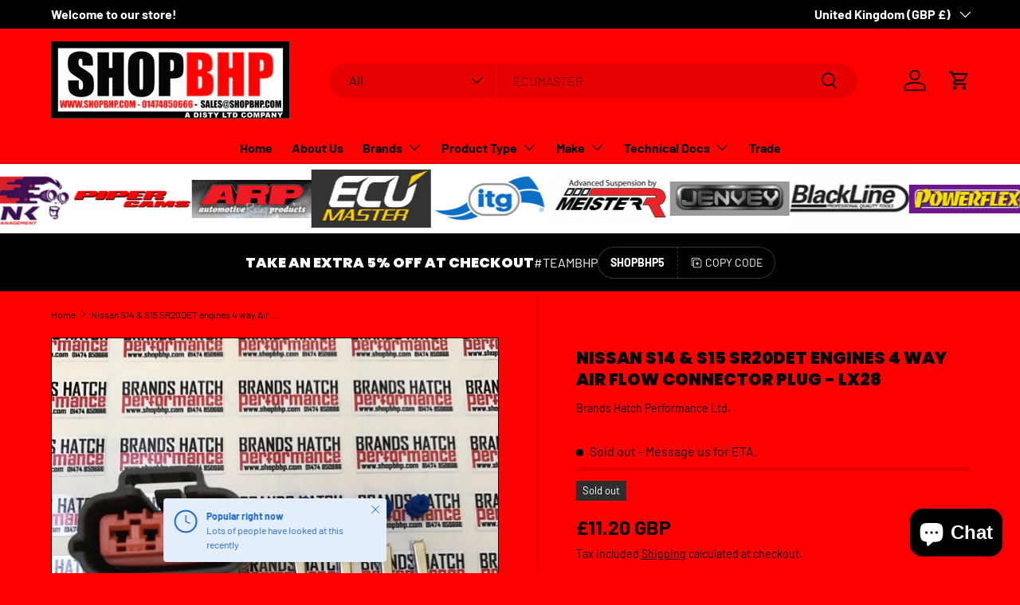

--- FILE ---
content_type: text/html; charset=utf-8
request_url: https://www.shopbhp.com/products/nissan-s14-s15-sr20det-engines-4-way-air-flow-connector-plug-lx28
body_size: 58875
content:
<!doctype html>
<html class="no-js" lang="en" dir="ltr">
<head><meta charset="utf-8">
<meta name="viewport" content="width=device-width,initial-scale=1">
<title>Nissan S14 &amp; S15 SR20DET engines 4 way Air Flow connector plug - LX28 &ndash; Brands Hatch Performance Ltd.</title><link rel="canonical" href="https://www.shopbhp.com/products/nissan-s14-s15-sr20det-engines-4-way-air-flow-connector-plug-lx28"><link rel="icon" href="//www.shopbhp.com/cdn/shop/files/sbhpfavicon.png?crop=center&height=48&v=1752350157&width=48" type="image/png">
  <link rel="apple-touch-icon" href="//www.shopbhp.com/cdn/shop/files/sbhpfavicon.png?crop=center&height=180&v=1752350157&width=180"><meta name="description" content="You are buying:1 X Connector4 X Weather Seals4 X Terminals Check the plug is correct with the picture."><meta property="og:site_name" content="Brands Hatch Performance Ltd.">
<meta property="og:url" content="https://www.shopbhp.com/products/nissan-s14-s15-sr20det-engines-4-way-air-flow-connector-plug-lx28">
<meta property="og:title" content="Nissan S14 &amp; S15 SR20DET engines 4 way Air Flow connector plug - LX28">
<meta property="og:type" content="product">
<meta property="og:description" content="You are buying:1 X Connector4 X Weather Seals4 X Terminals Check the plug is correct with the picture."><meta property="og:image" content="http://www.shopbhp.com/cdn/shop/products/Orange4way_34356ac0-6fc6-4f23-91b7-c62f374cb660.jpg?crop=center&height=1200&v=1602259754&width=1200">
  <meta property="og:image:secure_url" content="https://www.shopbhp.com/cdn/shop/products/Orange4way_34356ac0-6fc6-4f23-91b7-c62f374cb660.jpg?crop=center&height=1200&v=1602259754&width=1200">
  <meta property="og:image:width" content="1600">
  <meta property="og:image:height" content="1600"><meta property="og:price:amount" content="11.20">
  <meta property="og:price:currency" content="GBP"><meta name="twitter:card" content="summary_large_image">
<meta name="twitter:title" content="Nissan S14 &amp; S15 SR20DET engines 4 way Air Flow connector plug - LX28">
<meta name="twitter:description" content="You are buying:1 X Connector4 X Weather Seals4 X Terminals Check the plug is correct with the picture.">
<link rel="preload" href="//www.shopbhp.com/cdn/shop/t/26/assets/main.css?v=117877229988737664671760269363" as="style"><style data-shopify>
@font-face {
  font-family: Barlow;
  font-weight: 400;
  font-style: normal;
  font-display: swap;
  src: url("//www.shopbhp.com/cdn/fonts/barlow/barlow_n4.038c60d7ea9ddb238b2f64ba6f463ba6c0b5e5ad.woff2") format("woff2"),
       url("//www.shopbhp.com/cdn/fonts/barlow/barlow_n4.074a9f2b990b38aec7d56c68211821e455b6d075.woff") format("woff");
}
@font-face {
  font-family: Barlow;
  font-weight: 700;
  font-style: normal;
  font-display: swap;
  src: url("//www.shopbhp.com/cdn/fonts/barlow/barlow_n7.691d1d11f150e857dcbc1c10ef03d825bc378d81.woff2") format("woff2"),
       url("//www.shopbhp.com/cdn/fonts/barlow/barlow_n7.4fdbb1cb7da0e2c2f88492243ffa2b4f91924840.woff") format("woff");
}
@font-face {
  font-family: Barlow;
  font-weight: 400;
  font-style: italic;
  font-display: swap;
  src: url("//www.shopbhp.com/cdn/fonts/barlow/barlow_i4.8c59b6445f83f078b3520bad98b24d859431b377.woff2") format("woff2"),
       url("//www.shopbhp.com/cdn/fonts/barlow/barlow_i4.bf7e6d69237bd02188410034976892368fd014c0.woff") format("woff");
}
@font-face {
  font-family: Barlow;
  font-weight: 700;
  font-style: italic;
  font-display: swap;
  src: url("//www.shopbhp.com/cdn/fonts/barlow/barlow_i7.50e19d6cc2ba5146fa437a5a7443c76d5d730103.woff2") format("woff2"),
       url("//www.shopbhp.com/cdn/fonts/barlow/barlow_i7.47e9f98f1b094d912e6fd631cc3fe93d9f40964f.woff") format("woff");
}
@font-face {
  font-family: Poppins;
  font-weight: 900;
  font-style: normal;
  font-display: swap;
  src: url("//www.shopbhp.com/cdn/fonts/poppins/poppins_n9.eb6b9ef01b62e777a960bfd02fc9fb4918cd3eab.woff2") format("woff2"),
       url("//www.shopbhp.com/cdn/fonts/poppins/poppins_n9.6501a5bd018e348b6d5d6e8c335f9e7d32a80c36.woff") format("woff");
}
@font-face {
  font-family: Barlow;
  font-weight: 700;
  font-style: normal;
  font-display: swap;
  src: url("//www.shopbhp.com/cdn/fonts/barlow/barlow_n7.691d1d11f150e857dcbc1c10ef03d825bc378d81.woff2") format("woff2"),
       url("//www.shopbhp.com/cdn/fonts/barlow/barlow_n7.4fdbb1cb7da0e2c2f88492243ffa2b4f91924840.woff") format("woff");
}
:root {
      --bg-color: 255 0 0 / 1.0;
      --bg-color-og: 255 0 0 / 1.0;
      --heading-color: 0 0 0;
      --text-color: 0 0 0;
      --text-color-og: 0 0 0;
      --scrollbar-color: 0 0 0;
      --link-color: 0 0 0;
      --link-color-og: 0 0 0;
      --star-color: 255 215 55;--swatch-border-color-default: 204 0 0;
        --swatch-border-color-active: 128 0 0;
        --swatch-card-size: 24px;
        --swatch-variant-picker-size: 64px;--color-scheme-1-bg: 255 0 0 / 1.0;
      --color-scheme-1-grad: linear-gradient(46deg, rgba(245, 245, 245, 1) 13%, rgba(249, 249, 249, 1) 86%);
      --color-scheme-1-heading: 0 0 0;
      --color-scheme-1-text: 0 0 0;
      --color-scheme-1-btn-bg: 0 0 0;
      --color-scheme-1-btn-text: 255 255 255;
      --color-scheme-1-btn-bg-hover: 46 46 46;--color-scheme-2-bg: 0 0 0 / 1.0;
      --color-scheme-2-grad: ;
      --color-scheme-2-heading: 255 255 255;
      --color-scheme-2-text: 255 255 255;
      --color-scheme-2-btn-bg: 247 2 2;
      --color-scheme-2-btn-text: 0 0 0;
      --color-scheme-2-btn-bg-hover: 225 2 2;--color-scheme-3-bg: 255 255 255 / 1.0;
      --color-scheme-3-grad: ;
      --color-scheme-3-heading: 0 0 0;
      --color-scheme-3-text: 0 0 0;
      --color-scheme-3-btn-bg: 0 0 0;
      --color-scheme-3-btn-text: 0 0 0;
      --color-scheme-3-btn-bg-hover: 8 8 8;

      --drawer-bg-color: 255 255 255 / 1.0;
      --drawer-text-color: 0 0 0;

      --panel-bg-color: 255 0 0 / 1.0;
      --panel-heading-color: 0 0 0;
      --panel-text-color: 0 0 0;

      --in-stock-text-color: 0 0 0;
      --low-stock-text-color: 54 55 55;
      --very-low-stock-text-color: 255 255 255;
      --no-stock-text-color: 7 7 7;
      --no-stock-backordered-text-color: 24 24 24;

      --error-bg-color: 252 237 238;
      --error-text-color: 180 12 28;
      --success-bg-color: 232 246 234;
      --success-text-color: 44 126 63;
      --info-bg-color: 228 237 250;
      --info-text-color: 26 102 210;

      --heading-font-family: Poppins, sans-serif;
      --heading-font-style: normal;
      --heading-font-weight: 900;
      --heading-scale-start: 2;

      --navigation-font-family: Barlow, sans-serif;
      --navigation-font-style: normal;
      --navigation-font-weight: 700;
      --heading-text-transform: uppercase;

      --subheading-text-transform: uppercase;
      --body-font-family: Barlow, sans-serif;
      --body-font-style: normal;
      --body-font-weight: 400;
      --body-font-size: 16;

      --section-gap: 32;
      --heading-gap: calc(8 * var(--space-unit));--heading-gap: calc(6 * var(--space-unit));--grid-column-gap: 20px;--btn-bg-color: 0 0 0;
      --btn-bg-hover-color: 46 46 46;
      --btn-text-color: 255 255 255;
      --btn-bg-color-og: 0 0 0;
      --btn-text-color-og: 255 255 255;
      --btn-alt-bg-color: 19 19 19;
      --btn-alt-bg-alpha: 1.0;
      --btn-alt-text-color: 255 255 255;
      --btn-border-width: 1px;
      --btn-padding-y: 12px;

      
      --btn-border-radius: 27px;
      

      --btn-lg-border-radius: 50%;
      --btn-icon-border-radius: 50%;
      --input-with-btn-inner-radius: var(--btn-border-radius);
      --btn-text-transform: uppercase;

      --input-bg-color: 255 0 0 / 1.0;
      --input-text-color: 0 0 0;
      --input-border-width: 1px;
      --input-border-radius: 26px;
      --textarea-border-radius: 12px;
      --input-border-radius: 27px;
      --input-lg-border-radius: 33px;--input-bg-color-diff-3: #ff0f0f;
      --input-bg-color-diff-6: #ff1f1f;

      --modal-border-radius: 0px;
      --modal-overlay-color: 0 0 0;
      --modal-overlay-opacity: 0.4;
      --drawer-border-radius: 0px;
      --overlay-border-radius: 5px;

      --custom-label-bg-color: 129 244 225 / 1.0;
      --custom-label-text-color: 7 7 7 / 1.0;--sale-label-bg-color: 227 43 43 / 1.0;
      --sale-label-text-color: 255 255 255 / 1.0;--sold-out-label-bg-color: 46 46 46 / 1.0;
      --sold-out-label-text-color: 255 255 255 / 1.0;--new-label-bg-color: 26 102 210 / 1.0;
      --new-label-text-color: 255 255 255 / 1.0;--preorder-label-bg-color: 86 203 249 / 1.0;
      --preorder-label-text-color: 0 0 0 / 1.0;

      --collection-label-color: 0 126 18 / 1.0;

      --page-width: 1200px;
      --gutter-sm: 20px;
      --gutter-md: 32px;
      --gutter-lg: 64px;

      --payment-terms-bg-color: #ff0000;

      --coll-card-bg-color: #f5f5f5;
      --coll-card-border-color: #ffffff;

      --card-highlight-bg-color: #F9F9F9;
      --card-highlight-text-color: 255 255 255;
      --card-highlight-border-color: #000000;--card-bg-color: #000000;
      --card-text-color: 255 255 255;
      --card-border-color: #fa0000;
        
          --aos-animate-duration: 1s;
        

        
          --aos-min-width: 0;
        
      

      --reading-width: 48em;
    }

    @media (max-width: 769px) {
      :root {
        --reading-width: 36em;
      }
    }
  </style><link rel="stylesheet" href="//www.shopbhp.com/cdn/shop/t/26/assets/main.css?v=117877229988737664671760269363">
  <script src="//www.shopbhp.com/cdn/shop/t/26/assets/main.js?v=182340204423554326591760269363" defer="defer"></script><link rel="preload" href="//www.shopbhp.com/cdn/fonts/barlow/barlow_n4.038c60d7ea9ddb238b2f64ba6f463ba6c0b5e5ad.woff2" as="font" type="font/woff2" crossorigin fetchpriority="high"><link rel="preload" href="//www.shopbhp.com/cdn/fonts/poppins/poppins_n9.eb6b9ef01b62e777a960bfd02fc9fb4918cd3eab.woff2" as="font" type="font/woff2" crossorigin fetchpriority="high"><script>window.performance && window.performance.mark && window.performance.mark('shopify.content_for_header.start');</script><meta name="google-site-verification" content="2kruP74D6pvotfVPeKVlFQdTTtOzefQnSOjTRAyj_qo">
<meta id="shopify-digital-wallet" name="shopify-digital-wallet" content="/8538224/digital_wallets/dialog">
<meta name="shopify-checkout-api-token" content="ea6f439344d3457c6fd65b4c4ad1847a">
<meta id="in-context-paypal-metadata" data-shop-id="8538224" data-venmo-supported="false" data-environment="production" data-locale="en_US" data-paypal-v4="true" data-currency="GBP">
<link rel="alternate" hreflang="x-default" href="https://www.shopbhp.com/products/nissan-s14-s15-sr20det-engines-4-way-air-flow-connector-plug-lx28">
<link rel="alternate" hreflang="en" href="https://www.shopbhp.com/products/nissan-s14-s15-sr20det-engines-4-way-air-flow-connector-plug-lx28">
<link rel="alternate" hreflang="en-NO" href="https://www.shopbhp.com/en-no/products/nissan-s14-s15-sr20det-engines-4-way-air-flow-connector-plug-lx28">
<link rel="alternate" hreflang="en-US" href="https://www.shopbhp.com/en-us/products/nissan-s14-s15-sr20det-engines-4-way-air-flow-connector-plug-lx28">
<link rel="alternate" type="application/json+oembed" href="https://www.shopbhp.com/products/nissan-s14-s15-sr20det-engines-4-way-air-flow-connector-plug-lx28.oembed">
<script async="async" src="/checkouts/internal/preloads.js?locale=en-GB"></script>
<link rel="preconnect" href="https://shop.app" crossorigin="anonymous">
<script async="async" src="https://shop.app/checkouts/internal/preloads.js?locale=en-GB&shop_id=8538224" crossorigin="anonymous"></script>
<script id="apple-pay-shop-capabilities" type="application/json">{"shopId":8538224,"countryCode":"GB","currencyCode":"GBP","merchantCapabilities":["supports3DS"],"merchantId":"gid:\/\/shopify\/Shop\/8538224","merchantName":"Brands Hatch Performance Ltd.","requiredBillingContactFields":["postalAddress","email","phone"],"requiredShippingContactFields":["postalAddress","email","phone"],"shippingType":"shipping","supportedNetworks":["visa","maestro","masterCard","amex","discover","elo"],"total":{"type":"pending","label":"Brands Hatch Performance Ltd.","amount":"1.00"},"shopifyPaymentsEnabled":true,"supportsSubscriptions":true}</script>
<script id="shopify-features" type="application/json">{"accessToken":"ea6f439344d3457c6fd65b4c4ad1847a","betas":["rich-media-storefront-analytics"],"domain":"www.shopbhp.com","predictiveSearch":true,"shopId":8538224,"locale":"en"}</script>
<script>var Shopify = Shopify || {};
Shopify.shop = "bhpltd.myshopify.com";
Shopify.locale = "en";
Shopify.currency = {"active":"GBP","rate":"1.0"};
Shopify.country = "GB";
Shopify.theme = {"name":"Updated copy of Updted Version 1.6.3 Enterprise","id":181913518465,"schema_name":"Enterprise","schema_version":"2.0.0","theme_store_id":1657,"role":"main"};
Shopify.theme.handle = "null";
Shopify.theme.style = {"id":null,"handle":null};
Shopify.cdnHost = "www.shopbhp.com/cdn";
Shopify.routes = Shopify.routes || {};
Shopify.routes.root = "/";</script>
<script type="module">!function(o){(o.Shopify=o.Shopify||{}).modules=!0}(window);</script>
<script>!function(o){function n(){var o=[];function n(){o.push(Array.prototype.slice.apply(arguments))}return n.q=o,n}var t=o.Shopify=o.Shopify||{};t.loadFeatures=n(),t.autoloadFeatures=n()}(window);</script>
<script>
  window.ShopifyPay = window.ShopifyPay || {};
  window.ShopifyPay.apiHost = "shop.app\/pay";
  window.ShopifyPay.redirectState = null;
</script>
<script id="shop-js-analytics" type="application/json">{"pageType":"product"}</script>
<script defer="defer" async type="module" src="//www.shopbhp.com/cdn/shopifycloud/shop-js/modules/v2/client.init-shop-cart-sync_BT-GjEfc.en.esm.js"></script>
<script defer="defer" async type="module" src="//www.shopbhp.com/cdn/shopifycloud/shop-js/modules/v2/chunk.common_D58fp_Oc.esm.js"></script>
<script defer="defer" async type="module" src="//www.shopbhp.com/cdn/shopifycloud/shop-js/modules/v2/chunk.modal_xMitdFEc.esm.js"></script>
<script type="module">
  await import("//www.shopbhp.com/cdn/shopifycloud/shop-js/modules/v2/client.init-shop-cart-sync_BT-GjEfc.en.esm.js");
await import("//www.shopbhp.com/cdn/shopifycloud/shop-js/modules/v2/chunk.common_D58fp_Oc.esm.js");
await import("//www.shopbhp.com/cdn/shopifycloud/shop-js/modules/v2/chunk.modal_xMitdFEc.esm.js");

  window.Shopify.SignInWithShop?.initShopCartSync?.({"fedCMEnabled":true,"windoidEnabled":true});

</script>
<script defer="defer" async type="module" src="//www.shopbhp.com/cdn/shopifycloud/shop-js/modules/v2/client.payment-terms_Ci9AEqFq.en.esm.js"></script>
<script defer="defer" async type="module" src="//www.shopbhp.com/cdn/shopifycloud/shop-js/modules/v2/chunk.common_D58fp_Oc.esm.js"></script>
<script defer="defer" async type="module" src="//www.shopbhp.com/cdn/shopifycloud/shop-js/modules/v2/chunk.modal_xMitdFEc.esm.js"></script>
<script type="module">
  await import("//www.shopbhp.com/cdn/shopifycloud/shop-js/modules/v2/client.payment-terms_Ci9AEqFq.en.esm.js");
await import("//www.shopbhp.com/cdn/shopifycloud/shop-js/modules/v2/chunk.common_D58fp_Oc.esm.js");
await import("//www.shopbhp.com/cdn/shopifycloud/shop-js/modules/v2/chunk.modal_xMitdFEc.esm.js");

  
</script>
<script>
  window.Shopify = window.Shopify || {};
  if (!window.Shopify.featureAssets) window.Shopify.featureAssets = {};
  window.Shopify.featureAssets['shop-js'] = {"shop-cart-sync":["modules/v2/client.shop-cart-sync_DZOKe7Ll.en.esm.js","modules/v2/chunk.common_D58fp_Oc.esm.js","modules/v2/chunk.modal_xMitdFEc.esm.js"],"init-fed-cm":["modules/v2/client.init-fed-cm_B6oLuCjv.en.esm.js","modules/v2/chunk.common_D58fp_Oc.esm.js","modules/v2/chunk.modal_xMitdFEc.esm.js"],"shop-cash-offers":["modules/v2/client.shop-cash-offers_D2sdYoxE.en.esm.js","modules/v2/chunk.common_D58fp_Oc.esm.js","modules/v2/chunk.modal_xMitdFEc.esm.js"],"shop-login-button":["modules/v2/client.shop-login-button_QeVjl5Y3.en.esm.js","modules/v2/chunk.common_D58fp_Oc.esm.js","modules/v2/chunk.modal_xMitdFEc.esm.js"],"pay-button":["modules/v2/client.pay-button_DXTOsIq6.en.esm.js","modules/v2/chunk.common_D58fp_Oc.esm.js","modules/v2/chunk.modal_xMitdFEc.esm.js"],"shop-button":["modules/v2/client.shop-button_DQZHx9pm.en.esm.js","modules/v2/chunk.common_D58fp_Oc.esm.js","modules/v2/chunk.modal_xMitdFEc.esm.js"],"avatar":["modules/v2/client.avatar_BTnouDA3.en.esm.js"],"init-windoid":["modules/v2/client.init-windoid_CR1B-cfM.en.esm.js","modules/v2/chunk.common_D58fp_Oc.esm.js","modules/v2/chunk.modal_xMitdFEc.esm.js"],"init-shop-for-new-customer-accounts":["modules/v2/client.init-shop-for-new-customer-accounts_C_vY_xzh.en.esm.js","modules/v2/client.shop-login-button_QeVjl5Y3.en.esm.js","modules/v2/chunk.common_D58fp_Oc.esm.js","modules/v2/chunk.modal_xMitdFEc.esm.js"],"init-shop-email-lookup-coordinator":["modules/v2/client.init-shop-email-lookup-coordinator_BI7n9ZSv.en.esm.js","modules/v2/chunk.common_D58fp_Oc.esm.js","modules/v2/chunk.modal_xMitdFEc.esm.js"],"init-shop-cart-sync":["modules/v2/client.init-shop-cart-sync_BT-GjEfc.en.esm.js","modules/v2/chunk.common_D58fp_Oc.esm.js","modules/v2/chunk.modal_xMitdFEc.esm.js"],"shop-toast-manager":["modules/v2/client.shop-toast-manager_DiYdP3xc.en.esm.js","modules/v2/chunk.common_D58fp_Oc.esm.js","modules/v2/chunk.modal_xMitdFEc.esm.js"],"init-customer-accounts":["modules/v2/client.init-customer-accounts_D9ZNqS-Q.en.esm.js","modules/v2/client.shop-login-button_QeVjl5Y3.en.esm.js","modules/v2/chunk.common_D58fp_Oc.esm.js","modules/v2/chunk.modal_xMitdFEc.esm.js"],"init-customer-accounts-sign-up":["modules/v2/client.init-customer-accounts-sign-up_iGw4briv.en.esm.js","modules/v2/client.shop-login-button_QeVjl5Y3.en.esm.js","modules/v2/chunk.common_D58fp_Oc.esm.js","modules/v2/chunk.modal_xMitdFEc.esm.js"],"shop-follow-button":["modules/v2/client.shop-follow-button_CqMgW2wH.en.esm.js","modules/v2/chunk.common_D58fp_Oc.esm.js","modules/v2/chunk.modal_xMitdFEc.esm.js"],"checkout-modal":["modules/v2/client.checkout-modal_xHeaAweL.en.esm.js","modules/v2/chunk.common_D58fp_Oc.esm.js","modules/v2/chunk.modal_xMitdFEc.esm.js"],"shop-login":["modules/v2/client.shop-login_D91U-Q7h.en.esm.js","modules/v2/chunk.common_D58fp_Oc.esm.js","modules/v2/chunk.modal_xMitdFEc.esm.js"],"lead-capture":["modules/v2/client.lead-capture_BJmE1dJe.en.esm.js","modules/v2/chunk.common_D58fp_Oc.esm.js","modules/v2/chunk.modal_xMitdFEc.esm.js"],"payment-terms":["modules/v2/client.payment-terms_Ci9AEqFq.en.esm.js","modules/v2/chunk.common_D58fp_Oc.esm.js","modules/v2/chunk.modal_xMitdFEc.esm.js"]};
</script>
<script>(function() {
  var isLoaded = false;
  function asyncLoad() {
    if (isLoaded) return;
    isLoaded = true;
    var urls = ["https:\/\/cdn.nfcube.com\/instafeed-378edc1aab963c7b71e31cd2bd8c560a.js?shop=bhpltd.myshopify.com"];
    for (var i = 0; i < urls.length; i++) {
      var s = document.createElement('script');
      s.type = 'text/javascript';
      s.async = true;
      s.src = urls[i];
      var x = document.getElementsByTagName('script')[0];
      x.parentNode.insertBefore(s, x);
    }
  };
  if(window.attachEvent) {
    window.attachEvent('onload', asyncLoad);
  } else {
    window.addEventListener('load', asyncLoad, false);
  }
})();</script>
<script id="__st">var __st={"a":8538224,"offset":0,"reqid":"d511b76c-9cd2-4198-9d8d-0688768d648f-1769318168","pageurl":"www.shopbhp.com\/products\/nissan-s14-s15-sr20det-engines-4-way-air-flow-connector-plug-lx28","u":"26951f9a9d15","p":"product","rtyp":"product","rid":4497756913762};</script>
<script>window.ShopifyPaypalV4VisibilityTracking = true;</script>
<script id="captcha-bootstrap">!function(){'use strict';const t='contact',e='account',n='new_comment',o=[[t,t],['blogs',n],['comments',n],[t,'customer']],c=[[e,'customer_login'],[e,'guest_login'],[e,'recover_customer_password'],[e,'create_customer']],r=t=>t.map((([t,e])=>`form[action*='/${t}']:not([data-nocaptcha='true']) input[name='form_type'][value='${e}']`)).join(','),a=t=>()=>t?[...document.querySelectorAll(t)].map((t=>t.form)):[];function s(){const t=[...o],e=r(t);return a(e)}const i='password',u='form_key',d=['recaptcha-v3-token','g-recaptcha-response','h-captcha-response',i],f=()=>{try{return window.sessionStorage}catch{return}},m='__shopify_v',_=t=>t.elements[u];function p(t,e,n=!1){try{const o=window.sessionStorage,c=JSON.parse(o.getItem(e)),{data:r}=function(t){const{data:e,action:n}=t;return t[m]||n?{data:e,action:n}:{data:t,action:n}}(c);for(const[e,n]of Object.entries(r))t.elements[e]&&(t.elements[e].value=n);n&&o.removeItem(e)}catch(o){console.error('form repopulation failed',{error:o})}}const l='form_type',E='cptcha';function T(t){t.dataset[E]=!0}const w=window,h=w.document,L='Shopify',v='ce_forms',y='captcha';let A=!1;((t,e)=>{const n=(g='f06e6c50-85a8-45c8-87d0-21a2b65856fe',I='https://cdn.shopify.com/shopifycloud/storefront-forms-hcaptcha/ce_storefront_forms_captcha_hcaptcha.v1.5.2.iife.js',D={infoText:'Protected by hCaptcha',privacyText:'Privacy',termsText:'Terms'},(t,e,n)=>{const o=w[L][v],c=o.bindForm;if(c)return c(t,g,e,D).then(n);var r;o.q.push([[t,g,e,D],n]),r=I,A||(h.body.append(Object.assign(h.createElement('script'),{id:'captcha-provider',async:!0,src:r})),A=!0)});var g,I,D;w[L]=w[L]||{},w[L][v]=w[L][v]||{},w[L][v].q=[],w[L][y]=w[L][y]||{},w[L][y].protect=function(t,e){n(t,void 0,e),T(t)},Object.freeze(w[L][y]),function(t,e,n,w,h,L){const[v,y,A,g]=function(t,e,n){const i=e?o:[],u=t?c:[],d=[...i,...u],f=r(d),m=r(i),_=r(d.filter((([t,e])=>n.includes(e))));return[a(f),a(m),a(_),s()]}(w,h,L),I=t=>{const e=t.target;return e instanceof HTMLFormElement?e:e&&e.form},D=t=>v().includes(t);t.addEventListener('submit',(t=>{const e=I(t);if(!e)return;const n=D(e)&&!e.dataset.hcaptchaBound&&!e.dataset.recaptchaBound,o=_(e),c=g().includes(e)&&(!o||!o.value);(n||c)&&t.preventDefault(),c&&!n&&(function(t){try{if(!f())return;!function(t){const e=f();if(!e)return;const n=_(t);if(!n)return;const o=n.value;o&&e.removeItem(o)}(t);const e=Array.from(Array(32),(()=>Math.random().toString(36)[2])).join('');!function(t,e){_(t)||t.append(Object.assign(document.createElement('input'),{type:'hidden',name:u})),t.elements[u].value=e}(t,e),function(t,e){const n=f();if(!n)return;const o=[...t.querySelectorAll(`input[type='${i}']`)].map((({name:t})=>t)),c=[...d,...o],r={};for(const[a,s]of new FormData(t).entries())c.includes(a)||(r[a]=s);n.setItem(e,JSON.stringify({[m]:1,action:t.action,data:r}))}(t,e)}catch(e){console.error('failed to persist form',e)}}(e),e.submit())}));const S=(t,e)=>{t&&!t.dataset[E]&&(n(t,e.some((e=>e===t))),T(t))};for(const o of['focusin','change'])t.addEventListener(o,(t=>{const e=I(t);D(e)&&S(e,y())}));const B=e.get('form_key'),M=e.get(l),P=B&&M;t.addEventListener('DOMContentLoaded',(()=>{const t=y();if(P)for(const e of t)e.elements[l].value===M&&p(e,B);[...new Set([...A(),...v().filter((t=>'true'===t.dataset.shopifyCaptcha))])].forEach((e=>S(e,t)))}))}(h,new URLSearchParams(w.location.search),n,t,e,['guest_login'])})(!0,!0)}();</script>
<script integrity="sha256-4kQ18oKyAcykRKYeNunJcIwy7WH5gtpwJnB7kiuLZ1E=" data-source-attribution="shopify.loadfeatures" defer="defer" src="//www.shopbhp.com/cdn/shopifycloud/storefront/assets/storefront/load_feature-a0a9edcb.js" crossorigin="anonymous"></script>
<script crossorigin="anonymous" defer="defer" src="//www.shopbhp.com/cdn/shopifycloud/storefront/assets/shopify_pay/storefront-65b4c6d7.js?v=20250812"></script>
<script data-source-attribution="shopify.dynamic_checkout.dynamic.init">var Shopify=Shopify||{};Shopify.PaymentButton=Shopify.PaymentButton||{isStorefrontPortableWallets:!0,init:function(){window.Shopify.PaymentButton.init=function(){};var t=document.createElement("script");t.src="https://www.shopbhp.com/cdn/shopifycloud/portable-wallets/latest/portable-wallets.en.js",t.type="module",document.head.appendChild(t)}};
</script>
<script data-source-attribution="shopify.dynamic_checkout.buyer_consent">
  function portableWalletsHideBuyerConsent(e){var t=document.getElementById("shopify-buyer-consent"),n=document.getElementById("shopify-subscription-policy-button");t&&n&&(t.classList.add("hidden"),t.setAttribute("aria-hidden","true"),n.removeEventListener("click",e))}function portableWalletsShowBuyerConsent(e){var t=document.getElementById("shopify-buyer-consent"),n=document.getElementById("shopify-subscription-policy-button");t&&n&&(t.classList.remove("hidden"),t.removeAttribute("aria-hidden"),n.addEventListener("click",e))}window.Shopify?.PaymentButton&&(window.Shopify.PaymentButton.hideBuyerConsent=portableWalletsHideBuyerConsent,window.Shopify.PaymentButton.showBuyerConsent=portableWalletsShowBuyerConsent);
</script>
<script>
  function portableWalletsCleanup(e){e&&e.src&&console.error("Failed to load portable wallets script "+e.src);var t=document.querySelectorAll("shopify-accelerated-checkout .shopify-payment-button__skeleton, shopify-accelerated-checkout-cart .wallet-cart-button__skeleton"),e=document.getElementById("shopify-buyer-consent");for(let e=0;e<t.length;e++)t[e].remove();e&&e.remove()}function portableWalletsNotLoadedAsModule(e){e instanceof ErrorEvent&&"string"==typeof e.message&&e.message.includes("import.meta")&&"string"==typeof e.filename&&e.filename.includes("portable-wallets")&&(window.removeEventListener("error",portableWalletsNotLoadedAsModule),window.Shopify.PaymentButton.failedToLoad=e,"loading"===document.readyState?document.addEventListener("DOMContentLoaded",window.Shopify.PaymentButton.init):window.Shopify.PaymentButton.init())}window.addEventListener("error",portableWalletsNotLoadedAsModule);
</script>

<script type="module" src="https://www.shopbhp.com/cdn/shopifycloud/portable-wallets/latest/portable-wallets.en.js" onError="portableWalletsCleanup(this)" crossorigin="anonymous"></script>
<script nomodule>
  document.addEventListener("DOMContentLoaded", portableWalletsCleanup);
</script>

<script id='scb4127' type='text/javascript' async='' src='https://www.shopbhp.com/cdn/shopifycloud/privacy-banner/storefront-banner.js'></script><link id="shopify-accelerated-checkout-styles" rel="stylesheet" media="screen" href="https://www.shopbhp.com/cdn/shopifycloud/portable-wallets/latest/accelerated-checkout-backwards-compat.css" crossorigin="anonymous">
<style id="shopify-accelerated-checkout-cart">
        #shopify-buyer-consent {
  margin-top: 1em;
  display: inline-block;
  width: 100%;
}

#shopify-buyer-consent.hidden {
  display: none;
}

#shopify-subscription-policy-button {
  background: none;
  border: none;
  padding: 0;
  text-decoration: underline;
  font-size: inherit;
  cursor: pointer;
}

#shopify-subscription-policy-button::before {
  box-shadow: none;
}

      </style>
<script id="sections-script" data-sections="header,footer" defer="defer" src="//www.shopbhp.com/cdn/shop/t/26/compiled_assets/scripts.js?v=9570"></script>
<script>window.performance && window.performance.mark && window.performance.mark('shopify.content_for_header.end');</script>

    <script src="//www.shopbhp.com/cdn/shop/t/26/assets/animate-on-scroll.js?v=15249566486942820451760269363" defer="defer"></script>
    <link rel="stylesheet" href="//www.shopbhp.com/cdn/shop/t/26/assets/animate-on-scroll.css?v=116194678796051782541760269363">
  

  <script>document.documentElement.className = document.documentElement.className.replace('no-js', 'js');</script><!-- CC Custom Head Start --><!-- CC Custom Head End --><script src="https://cdn.shopify.com/extensions/e8878072-2f6b-4e89-8082-94b04320908d/inbox-1254/assets/inbox-chat-loader.js" type="text/javascript" defer="defer"></script>
<script src="https://cdn.shopify.com/extensions/128bf8df-35f8-4bee-8bb4-b0ebe6eff35c/clearpay-on-site-messaging-1/assets/messaging-lib-loader.js" type="text/javascript" defer="defer"></script>
<link href="https://monorail-edge.shopifysvc.com" rel="dns-prefetch">
<script>(function(){if ("sendBeacon" in navigator && "performance" in window) {try {var session_token_from_headers = performance.getEntriesByType('navigation')[0].serverTiming.find(x => x.name == '_s').description;} catch {var session_token_from_headers = undefined;}var session_cookie_matches = document.cookie.match(/_shopify_s=([^;]*)/);var session_token_from_cookie = session_cookie_matches && session_cookie_matches.length === 2 ? session_cookie_matches[1] : "";var session_token = session_token_from_headers || session_token_from_cookie || "";function handle_abandonment_event(e) {var entries = performance.getEntries().filter(function(entry) {return /monorail-edge.shopifysvc.com/.test(entry.name);});if (!window.abandonment_tracked && entries.length === 0) {window.abandonment_tracked = true;var currentMs = Date.now();var navigation_start = performance.timing.navigationStart;var payload = {shop_id: 8538224,url: window.location.href,navigation_start,duration: currentMs - navigation_start,session_token,page_type: "product"};window.navigator.sendBeacon("https://monorail-edge.shopifysvc.com/v1/produce", JSON.stringify({schema_id: "online_store_buyer_site_abandonment/1.1",payload: payload,metadata: {event_created_at_ms: currentMs,event_sent_at_ms: currentMs}}));}}window.addEventListener('pagehide', handle_abandonment_event);}}());</script>
<script id="web-pixels-manager-setup">(function e(e,d,r,n,o){if(void 0===o&&(o={}),!Boolean(null===(a=null===(i=window.Shopify)||void 0===i?void 0:i.analytics)||void 0===a?void 0:a.replayQueue)){var i,a;window.Shopify=window.Shopify||{};var t=window.Shopify;t.analytics=t.analytics||{};var s=t.analytics;s.replayQueue=[],s.publish=function(e,d,r){return s.replayQueue.push([e,d,r]),!0};try{self.performance.mark("wpm:start")}catch(e){}var l=function(){var e={modern:/Edge?\/(1{2}[4-9]|1[2-9]\d|[2-9]\d{2}|\d{4,})\.\d+(\.\d+|)|Firefox\/(1{2}[4-9]|1[2-9]\d|[2-9]\d{2}|\d{4,})\.\d+(\.\d+|)|Chrom(ium|e)\/(9{2}|\d{3,})\.\d+(\.\d+|)|(Maci|X1{2}).+ Version\/(15\.\d+|(1[6-9]|[2-9]\d|\d{3,})\.\d+)([,.]\d+|)( \(\w+\)|)( Mobile\/\w+|) Safari\/|Chrome.+OPR\/(9{2}|\d{3,})\.\d+\.\d+|(CPU[ +]OS|iPhone[ +]OS|CPU[ +]iPhone|CPU IPhone OS|CPU iPad OS)[ +]+(15[._]\d+|(1[6-9]|[2-9]\d|\d{3,})[._]\d+)([._]\d+|)|Android:?[ /-](13[3-9]|1[4-9]\d|[2-9]\d{2}|\d{4,})(\.\d+|)(\.\d+|)|Android.+Firefox\/(13[5-9]|1[4-9]\d|[2-9]\d{2}|\d{4,})\.\d+(\.\d+|)|Android.+Chrom(ium|e)\/(13[3-9]|1[4-9]\d|[2-9]\d{2}|\d{4,})\.\d+(\.\d+|)|SamsungBrowser\/([2-9]\d|\d{3,})\.\d+/,legacy:/Edge?\/(1[6-9]|[2-9]\d|\d{3,})\.\d+(\.\d+|)|Firefox\/(5[4-9]|[6-9]\d|\d{3,})\.\d+(\.\d+|)|Chrom(ium|e)\/(5[1-9]|[6-9]\d|\d{3,})\.\d+(\.\d+|)([\d.]+$|.*Safari\/(?![\d.]+ Edge\/[\d.]+$))|(Maci|X1{2}).+ Version\/(10\.\d+|(1[1-9]|[2-9]\d|\d{3,})\.\d+)([,.]\d+|)( \(\w+\)|)( Mobile\/\w+|) Safari\/|Chrome.+OPR\/(3[89]|[4-9]\d|\d{3,})\.\d+\.\d+|(CPU[ +]OS|iPhone[ +]OS|CPU[ +]iPhone|CPU IPhone OS|CPU iPad OS)[ +]+(10[._]\d+|(1[1-9]|[2-9]\d|\d{3,})[._]\d+)([._]\d+|)|Android:?[ /-](13[3-9]|1[4-9]\d|[2-9]\d{2}|\d{4,})(\.\d+|)(\.\d+|)|Mobile Safari.+OPR\/([89]\d|\d{3,})\.\d+\.\d+|Android.+Firefox\/(13[5-9]|1[4-9]\d|[2-9]\d{2}|\d{4,})\.\d+(\.\d+|)|Android.+Chrom(ium|e)\/(13[3-9]|1[4-9]\d|[2-9]\d{2}|\d{4,})\.\d+(\.\d+|)|Android.+(UC? ?Browser|UCWEB|U3)[ /]?(15\.([5-9]|\d{2,})|(1[6-9]|[2-9]\d|\d{3,})\.\d+)\.\d+|SamsungBrowser\/(5\.\d+|([6-9]|\d{2,})\.\d+)|Android.+MQ{2}Browser\/(14(\.(9|\d{2,})|)|(1[5-9]|[2-9]\d|\d{3,})(\.\d+|))(\.\d+|)|K[Aa][Ii]OS\/(3\.\d+|([4-9]|\d{2,})\.\d+)(\.\d+|)/},d=e.modern,r=e.legacy,n=navigator.userAgent;return n.match(d)?"modern":n.match(r)?"legacy":"unknown"}(),u="modern"===l?"modern":"legacy",c=(null!=n?n:{modern:"",legacy:""})[u],f=function(e){return[e.baseUrl,"/wpm","/b",e.hashVersion,"modern"===e.buildTarget?"m":"l",".js"].join("")}({baseUrl:d,hashVersion:r,buildTarget:u}),m=function(e){var d=e.version,r=e.bundleTarget,n=e.surface,o=e.pageUrl,i=e.monorailEndpoint;return{emit:function(e){var a=e.status,t=e.errorMsg,s=(new Date).getTime(),l=JSON.stringify({metadata:{event_sent_at_ms:s},events:[{schema_id:"web_pixels_manager_load/3.1",payload:{version:d,bundle_target:r,page_url:o,status:a,surface:n,error_msg:t},metadata:{event_created_at_ms:s}}]});if(!i)return console&&console.warn&&console.warn("[Web Pixels Manager] No Monorail endpoint provided, skipping logging."),!1;try{return self.navigator.sendBeacon.bind(self.navigator)(i,l)}catch(e){}var u=new XMLHttpRequest;try{return u.open("POST",i,!0),u.setRequestHeader("Content-Type","text/plain"),u.send(l),!0}catch(e){return console&&console.warn&&console.warn("[Web Pixels Manager] Got an unhandled error while logging to Monorail."),!1}}}}({version:r,bundleTarget:l,surface:e.surface,pageUrl:self.location.href,monorailEndpoint:e.monorailEndpoint});try{o.browserTarget=l,function(e){var d=e.src,r=e.async,n=void 0===r||r,o=e.onload,i=e.onerror,a=e.sri,t=e.scriptDataAttributes,s=void 0===t?{}:t,l=document.createElement("script"),u=document.querySelector("head"),c=document.querySelector("body");if(l.async=n,l.src=d,a&&(l.integrity=a,l.crossOrigin="anonymous"),s)for(var f in s)if(Object.prototype.hasOwnProperty.call(s,f))try{l.dataset[f]=s[f]}catch(e){}if(o&&l.addEventListener("load",o),i&&l.addEventListener("error",i),u)u.appendChild(l);else{if(!c)throw new Error("Did not find a head or body element to append the script");c.appendChild(l)}}({src:f,async:!0,onload:function(){if(!function(){var e,d;return Boolean(null===(d=null===(e=window.Shopify)||void 0===e?void 0:e.analytics)||void 0===d?void 0:d.initialized)}()){var d=window.webPixelsManager.init(e)||void 0;if(d){var r=window.Shopify.analytics;r.replayQueue.forEach((function(e){var r=e[0],n=e[1],o=e[2];d.publishCustomEvent(r,n,o)})),r.replayQueue=[],r.publish=d.publishCustomEvent,r.visitor=d.visitor,r.initialized=!0}}},onerror:function(){return m.emit({status:"failed",errorMsg:"".concat(f," has failed to load")})},sri:function(e){var d=/^sha384-[A-Za-z0-9+/=]+$/;return"string"==typeof e&&d.test(e)}(c)?c:"",scriptDataAttributes:o}),m.emit({status:"loading"})}catch(e){m.emit({status:"failed",errorMsg:(null==e?void 0:e.message)||"Unknown error"})}}})({shopId: 8538224,storefrontBaseUrl: "https://www.shopbhp.com",extensionsBaseUrl: "https://extensions.shopifycdn.com/cdn/shopifycloud/web-pixels-manager",monorailEndpoint: "https://monorail-edge.shopifysvc.com/unstable/produce_batch",surface: "storefront-renderer",enabledBetaFlags: ["2dca8a86"],webPixelsConfigList: [{"id":"434569314","configuration":"{\"config\":\"{\\\"pixel_id\\\":\\\"GT-KT9VJJP\\\",\\\"target_country\\\":\\\"GB\\\",\\\"gtag_events\\\":[{\\\"type\\\":\\\"purchase\\\",\\\"action_label\\\":\\\"MC-E0X0WK1QGG\\\"},{\\\"type\\\":\\\"page_view\\\",\\\"action_label\\\":\\\"MC-E0X0WK1QGG\\\"},{\\\"type\\\":\\\"view_item\\\",\\\"action_label\\\":\\\"MC-E0X0WK1QGG\\\"}],\\\"enable_monitoring_mode\\\":false}\"}","eventPayloadVersion":"v1","runtimeContext":"OPEN","scriptVersion":"b2a88bafab3e21179ed38636efcd8a93","type":"APP","apiClientId":1780363,"privacyPurposes":[],"dataSharingAdjustments":{"protectedCustomerApprovalScopes":["read_customer_address","read_customer_email","read_customer_name","read_customer_personal_data","read_customer_phone"]}},{"id":"163414401","eventPayloadVersion":"v1","runtimeContext":"LAX","scriptVersion":"1","type":"CUSTOM","privacyPurposes":["MARKETING"],"name":"Meta pixel (migrated)"},{"id":"195625345","eventPayloadVersion":"v1","runtimeContext":"LAX","scriptVersion":"1","type":"CUSTOM","privacyPurposes":["ANALYTICS"],"name":"Google Analytics tag (migrated)"},{"id":"shopify-app-pixel","configuration":"{}","eventPayloadVersion":"v1","runtimeContext":"STRICT","scriptVersion":"0450","apiClientId":"shopify-pixel","type":"APP","privacyPurposes":["ANALYTICS","MARKETING"]},{"id":"shopify-custom-pixel","eventPayloadVersion":"v1","runtimeContext":"LAX","scriptVersion":"0450","apiClientId":"shopify-pixel","type":"CUSTOM","privacyPurposes":["ANALYTICS","MARKETING"]}],isMerchantRequest: false,initData: {"shop":{"name":"Brands Hatch Performance Ltd.","paymentSettings":{"currencyCode":"GBP"},"myshopifyDomain":"bhpltd.myshopify.com","countryCode":"GB","storefrontUrl":"https:\/\/www.shopbhp.com"},"customer":null,"cart":null,"checkout":null,"productVariants":[{"price":{"amount":11.2,"currencyCode":"GBP"},"product":{"title":"Nissan S14 \u0026 S15 SR20DET engines 4 way Air Flow connector plug - LX28","vendor":"Brands Hatch Performance Ltd.","id":"4497756913762","untranslatedTitle":"Nissan S14 \u0026 S15 SR20DET engines 4 way Air Flow connector plug - LX28","url":"\/products\/nissan-s14-s15-sr20det-engines-4-way-air-flow-connector-plug-lx28","type":"Connector"},"id":"31932265431138","image":{"src":"\/\/www.shopbhp.com\/cdn\/shop\/products\/Orange4way_34356ac0-6fc6-4f23-91b7-c62f374cb660.jpg?v=1602259754"},"sku":"","title":"Default Title","untranslatedTitle":"Default Title"}],"purchasingCompany":null},},"https://www.shopbhp.com/cdn","fcfee988w5aeb613cpc8e4bc33m6693e112",{"modern":"","legacy":""},{"shopId":"8538224","storefrontBaseUrl":"https:\/\/www.shopbhp.com","extensionBaseUrl":"https:\/\/extensions.shopifycdn.com\/cdn\/shopifycloud\/web-pixels-manager","surface":"storefront-renderer","enabledBetaFlags":"[\"2dca8a86\"]","isMerchantRequest":"false","hashVersion":"fcfee988w5aeb613cpc8e4bc33m6693e112","publish":"custom","events":"[[\"page_viewed\",{}],[\"product_viewed\",{\"productVariant\":{\"price\":{\"amount\":11.2,\"currencyCode\":\"GBP\"},\"product\":{\"title\":\"Nissan S14 \u0026 S15 SR20DET engines 4 way Air Flow connector plug - LX28\",\"vendor\":\"Brands Hatch Performance Ltd.\",\"id\":\"4497756913762\",\"untranslatedTitle\":\"Nissan S14 \u0026 S15 SR20DET engines 4 way Air Flow connector plug - LX28\",\"url\":\"\/products\/nissan-s14-s15-sr20det-engines-4-way-air-flow-connector-plug-lx28\",\"type\":\"Connector\"},\"id\":\"31932265431138\",\"image\":{\"src\":\"\/\/www.shopbhp.com\/cdn\/shop\/products\/Orange4way_34356ac0-6fc6-4f23-91b7-c62f374cb660.jpg?v=1602259754\"},\"sku\":\"\",\"title\":\"Default Title\",\"untranslatedTitle\":\"Default Title\"}}]]"});</script><script>
  window.ShopifyAnalytics = window.ShopifyAnalytics || {};
  window.ShopifyAnalytics.meta = window.ShopifyAnalytics.meta || {};
  window.ShopifyAnalytics.meta.currency = 'GBP';
  var meta = {"product":{"id":4497756913762,"gid":"gid:\/\/shopify\/Product\/4497756913762","vendor":"Brands Hatch Performance Ltd.","type":"Connector","handle":"nissan-s14-s15-sr20det-engines-4-way-air-flow-connector-plug-lx28","variants":[{"id":31932265431138,"price":1120,"name":"Nissan S14 \u0026 S15 SR20DET engines 4 way Air Flow connector plug - LX28","public_title":null,"sku":""}],"remote":false},"page":{"pageType":"product","resourceType":"product","resourceId":4497756913762,"requestId":"d511b76c-9cd2-4198-9d8d-0688768d648f-1769318168"}};
  for (var attr in meta) {
    window.ShopifyAnalytics.meta[attr] = meta[attr];
  }
</script>
<script class="analytics">
  (function () {
    var customDocumentWrite = function(content) {
      var jquery = null;

      if (window.jQuery) {
        jquery = window.jQuery;
      } else if (window.Checkout && window.Checkout.$) {
        jquery = window.Checkout.$;
      }

      if (jquery) {
        jquery('body').append(content);
      }
    };

    var hasLoggedConversion = function(token) {
      if (token) {
        return document.cookie.indexOf('loggedConversion=' + token) !== -1;
      }
      return false;
    }

    var setCookieIfConversion = function(token) {
      if (token) {
        var twoMonthsFromNow = new Date(Date.now());
        twoMonthsFromNow.setMonth(twoMonthsFromNow.getMonth() + 2);

        document.cookie = 'loggedConversion=' + token + '; expires=' + twoMonthsFromNow;
      }
    }

    var trekkie = window.ShopifyAnalytics.lib = window.trekkie = window.trekkie || [];
    if (trekkie.integrations) {
      return;
    }
    trekkie.methods = [
      'identify',
      'page',
      'ready',
      'track',
      'trackForm',
      'trackLink'
    ];
    trekkie.factory = function(method) {
      return function() {
        var args = Array.prototype.slice.call(arguments);
        args.unshift(method);
        trekkie.push(args);
        return trekkie;
      };
    };
    for (var i = 0; i < trekkie.methods.length; i++) {
      var key = trekkie.methods[i];
      trekkie[key] = trekkie.factory(key);
    }
    trekkie.load = function(config) {
      trekkie.config = config || {};
      trekkie.config.initialDocumentCookie = document.cookie;
      var first = document.getElementsByTagName('script')[0];
      var script = document.createElement('script');
      script.type = 'text/javascript';
      script.onerror = function(e) {
        var scriptFallback = document.createElement('script');
        scriptFallback.type = 'text/javascript';
        scriptFallback.onerror = function(error) {
                var Monorail = {
      produce: function produce(monorailDomain, schemaId, payload) {
        var currentMs = new Date().getTime();
        var event = {
          schema_id: schemaId,
          payload: payload,
          metadata: {
            event_created_at_ms: currentMs,
            event_sent_at_ms: currentMs
          }
        };
        return Monorail.sendRequest("https://" + monorailDomain + "/v1/produce", JSON.stringify(event));
      },
      sendRequest: function sendRequest(endpointUrl, payload) {
        // Try the sendBeacon API
        if (window && window.navigator && typeof window.navigator.sendBeacon === 'function' && typeof window.Blob === 'function' && !Monorail.isIos12()) {
          var blobData = new window.Blob([payload], {
            type: 'text/plain'
          });

          if (window.navigator.sendBeacon(endpointUrl, blobData)) {
            return true;
          } // sendBeacon was not successful

        } // XHR beacon

        var xhr = new XMLHttpRequest();

        try {
          xhr.open('POST', endpointUrl);
          xhr.setRequestHeader('Content-Type', 'text/plain');
          xhr.send(payload);
        } catch (e) {
          console.log(e);
        }

        return false;
      },
      isIos12: function isIos12() {
        return window.navigator.userAgent.lastIndexOf('iPhone; CPU iPhone OS 12_') !== -1 || window.navigator.userAgent.lastIndexOf('iPad; CPU OS 12_') !== -1;
      }
    };
    Monorail.produce('monorail-edge.shopifysvc.com',
      'trekkie_storefront_load_errors/1.1',
      {shop_id: 8538224,
      theme_id: 181913518465,
      app_name: "storefront",
      context_url: window.location.href,
      source_url: "//www.shopbhp.com/cdn/s/trekkie.storefront.8d95595f799fbf7e1d32231b9a28fd43b70c67d3.min.js"});

        };
        scriptFallback.async = true;
        scriptFallback.src = '//www.shopbhp.com/cdn/s/trekkie.storefront.8d95595f799fbf7e1d32231b9a28fd43b70c67d3.min.js';
        first.parentNode.insertBefore(scriptFallback, first);
      };
      script.async = true;
      script.src = '//www.shopbhp.com/cdn/s/trekkie.storefront.8d95595f799fbf7e1d32231b9a28fd43b70c67d3.min.js';
      first.parentNode.insertBefore(script, first);
    };
    trekkie.load(
      {"Trekkie":{"appName":"storefront","development":false,"defaultAttributes":{"shopId":8538224,"isMerchantRequest":null,"themeId":181913518465,"themeCityHash":"6916013617318433322","contentLanguage":"en","currency":"GBP","eventMetadataId":"2ea6b3e6-b203-4a11-a20a-2766ad69fe3d"},"isServerSideCookieWritingEnabled":true,"monorailRegion":"shop_domain","enabledBetaFlags":["65f19447"]},"Session Attribution":{},"S2S":{"facebookCapiEnabled":false,"source":"trekkie-storefront-renderer","apiClientId":580111}}
    );

    var loaded = false;
    trekkie.ready(function() {
      if (loaded) return;
      loaded = true;

      window.ShopifyAnalytics.lib = window.trekkie;

      var originalDocumentWrite = document.write;
      document.write = customDocumentWrite;
      try { window.ShopifyAnalytics.merchantGoogleAnalytics.call(this); } catch(error) {};
      document.write = originalDocumentWrite;

      window.ShopifyAnalytics.lib.page(null,{"pageType":"product","resourceType":"product","resourceId":4497756913762,"requestId":"d511b76c-9cd2-4198-9d8d-0688768d648f-1769318168","shopifyEmitted":true});

      var match = window.location.pathname.match(/checkouts\/(.+)\/(thank_you|post_purchase)/)
      var token = match? match[1]: undefined;
      if (!hasLoggedConversion(token)) {
        setCookieIfConversion(token);
        window.ShopifyAnalytics.lib.track("Viewed Product",{"currency":"GBP","variantId":31932265431138,"productId":4497756913762,"productGid":"gid:\/\/shopify\/Product\/4497756913762","name":"Nissan S14 \u0026 S15 SR20DET engines 4 way Air Flow connector plug - LX28","price":"11.20","sku":"","brand":"Brands Hatch Performance Ltd.","variant":null,"category":"Connector","nonInteraction":true,"remote":false},undefined,undefined,{"shopifyEmitted":true});
      window.ShopifyAnalytics.lib.track("monorail:\/\/trekkie_storefront_viewed_product\/1.1",{"currency":"GBP","variantId":31932265431138,"productId":4497756913762,"productGid":"gid:\/\/shopify\/Product\/4497756913762","name":"Nissan S14 \u0026 S15 SR20DET engines 4 way Air Flow connector plug - LX28","price":"11.20","sku":"","brand":"Brands Hatch Performance Ltd.","variant":null,"category":"Connector","nonInteraction":true,"remote":false,"referer":"https:\/\/www.shopbhp.com\/products\/nissan-s14-s15-sr20det-engines-4-way-air-flow-connector-plug-lx28"});
      }
    });


        var eventsListenerScript = document.createElement('script');
        eventsListenerScript.async = true;
        eventsListenerScript.src = "//www.shopbhp.com/cdn/shopifycloud/storefront/assets/shop_events_listener-3da45d37.js";
        document.getElementsByTagName('head')[0].appendChild(eventsListenerScript);

})();</script>
  <script>
  if (!window.ga || (window.ga && typeof window.ga !== 'function')) {
    window.ga = function ga() {
      (window.ga.q = window.ga.q || []).push(arguments);
      if (window.Shopify && window.Shopify.analytics && typeof window.Shopify.analytics.publish === 'function') {
        window.Shopify.analytics.publish("ga_stub_called", {}, {sendTo: "google_osp_migration"});
      }
      console.error("Shopify's Google Analytics stub called with:", Array.from(arguments), "\nSee https://help.shopify.com/manual/promoting-marketing/pixels/pixel-migration#google for more information.");
    };
    if (window.Shopify && window.Shopify.analytics && typeof window.Shopify.analytics.publish === 'function') {
      window.Shopify.analytics.publish("ga_stub_initialized", {}, {sendTo: "google_osp_migration"});
    }
  }
</script>
<script
  defer
  src="https://www.shopbhp.com/cdn/shopifycloud/perf-kit/shopify-perf-kit-3.0.4.min.js"
  data-application="storefront-renderer"
  data-shop-id="8538224"
  data-render-region="gcp-us-east1"
  data-page-type="product"
  data-theme-instance-id="181913518465"
  data-theme-name="Enterprise"
  data-theme-version="2.0.0"
  data-monorail-region="shop_domain"
  data-resource-timing-sampling-rate="10"
  data-shs="true"
  data-shs-beacon="true"
  data-shs-export-with-fetch="true"
  data-shs-logs-sample-rate="1"
  data-shs-beacon-endpoint="https://www.shopbhp.com/api/collect"
></script>
</head>

<body class="cc-animate-enabled">
  <a class="skip-link btn btn--primary visually-hidden" href="#main-content" data-ce-role="skip">Skip to content</a><!-- BEGIN sections: header-group -->
<div id="shopify-section-sections--25445193875841__announcement" class="shopify-section shopify-section-group-header-group cc-announcement">
<link href="//www.shopbhp.com/cdn/shop/t/26/assets/announcement.css?v=169968151525395839581760269363" rel="stylesheet" type="text/css" media="all" />
  <script src="//www.shopbhp.com/cdn/shop/t/26/assets/announcement.js?v=123267429028003703111760269363" defer="defer"></script><style data-shopify>.announcement {
      --announcement-text-color: 255 255 255;
      background-color: #000000;
    }</style><script src="//www.shopbhp.com/cdn/shop/t/26/assets/custom-select.js?v=173148981874697908181760269363" defer="defer"></script><announcement-bar class="announcement block text-body-medium" data-slide-delay="7000">
    <div class="container">
      <div class="flex">
        <div class="announcement__col--left announcement__col--align-left announcement__slider" aria-roledescription="carousel" aria-live="off"><div class="announcement__text flex items-center m-0"  aria-roledescription="slide">
              <div class="rte"><p><strong>Welcome to our store! </strong></p></div>
            </div><div class="announcement__text flex items-center m-0"  aria-roledescription="slide">
              <div class="rte"><p><strong>For Any Queries Please Email Us: SALES@SHOPBHP.COM</strong></p></div>
            </div></div>

        
          <div class="announcement__col--right hidden md:flex md:items-center"><div class="announcement__localization">
                <form method="post" action="/localization" id="nav-localization" accept-charset="UTF-8" class="form localization no-js-hidden" enctype="multipart/form-data"><input type="hidden" name="form_type" value="localization" /><input type="hidden" name="utf8" value="✓" /><input type="hidden" name="_method" value="put" /><input type="hidden" name="return_to" value="/products/nissan-s14-s15-sr20det-engines-4-way-air-flow-connector-plug-lx28" /><div class="localization__grid"><div class="localization__selector">
        <input type="hidden" name="country_code" value="GB">
<country-selector><label class="label visually-hidden no-js-hidden" for="nav-localization-country-button">Country/Region</label><div class="custom-select relative w-full no-js-hidden"><button class="custom-select__btn input items-center" type="button"
            aria-expanded="false" aria-haspopup="listbox" id="nav-localization-country-button">
      <span class="text-start">United Kingdom (GBP&nbsp;£)</span>
      <svg width="20" height="20" viewBox="0 0 24 24" class="icon" role="presentation" focusable="false" aria-hidden="true">
        <path d="M20 8.5 12.5 16 5 8.5" stroke="currentColor" stroke-width="1.5" fill="none"/>
      </svg>
    </button>
    <ul class="custom-select__listbox absolute invisible" role="listbox" tabindex="-1"
        aria-hidden="true" hidden aria-activedescendant="nav-localization-country-opt-0"><li class="custom-select__option flex items-center js-option" id="nav-localization-country-opt-0" role="option"
            data-value="GB"
            data-value-id=""

 aria-selected="true">
          <span class="pointer-events-none">United Kingdom (GBP&nbsp;£)</span>
        </li></ul>
  </div></country-selector></div></div><script>
      customElements.whenDefined('custom-select').then(() => {
        if (!customElements.get('country-selector')) {
          class CountrySelector extends customElements.get('custom-select') {
            constructor() {
              super();
              this.loaded = false;
            }

            async showListbox() {
              if (this.loaded) {
                super.showListbox();
                return;
              }

              this.button.classList.add('is-loading');
              this.button.setAttribute('aria-disabled', 'true');

              try {
                const response = await fetch('?section_id=country-selector');
                if (!response.ok) throw new Error(response.status);

                const tmpl = document.createElement('template');
                tmpl.innerHTML = await response.text();

                const el = tmpl.content.querySelector('.custom-select__listbox');
                this.listbox.innerHTML = el.innerHTML;

                this.options = this.querySelectorAll('.custom-select__option');

                this.popular = this.querySelectorAll('[data-popular]');
                if (this.popular.length) {
                  this.popular[this.popular.length - 1].closest('.custom-select__option')
                    .classList.add('custom-select__option--visual-group-end');
                }

                this.selectedOption = this.querySelector('[aria-selected="true"]');
                if (!this.selectedOption) {
                  this.selectedOption = this.listbox.firstElementChild;
                }

                this.loaded = true;
              } catch {
                this.listbox.innerHTML = '<li>Error fetching countries, please try again.</li>';
              } finally {
                super.showListbox();
                this.button.classList.remove('is-loading');
                this.button.setAttribute('aria-disabled', 'false');
              }
            }

            setButtonWidth() {
              return;
            }
          }

          customElements.define('country-selector', CountrySelector);
        }
      });
    </script><script>
    document.getElementById('nav-localization').addEventListener('change', (evt) => {
      const input = evt.target.previousElementSibling;
      if (input && input.tagName === 'INPUT') {
        input.value = evt.detail.selectedValue;
        evt.currentTarget.submit();
      }
    });
  </script></form>
              </div></div></div>
    </div>
  </announcement-bar>
</div><div id="shopify-section-sections--25445193875841__header" class="shopify-section shopify-section-group-header-group cc-header">
<style data-shopify>.header {
  --bg-color: 255 0 0;
  --text-color: 7 7 7;
  --nav-bg-color: 255 0 0;
  --nav-text-color: 7 7 7;
  --nav-child-bg-color:  255 0 0;
  --nav-child-text-color: 7 7 7;
  --header-accent-color: 5 5 5;
  --search-bg-color: #e60101;
  
  
  }</style><store-header class="header bg-theme-bg text-theme-text has-motion"data-is-sticky="true"style="--header-transition-speed: 300ms">
  <header class="header__grid header__grid--left-logo container flex flex-wrap items-center">
    <div class="header__logo logo flex js-closes-menu"><a class="logo__link inline-block" href="/"><span class="flex" style="max-width: 300px;">
              <img srcset="//www.shopbhp.com/cdn/shop/files/logo1024.jpg?v=1722247232&width=300, //www.shopbhp.com/cdn/shop/files/logo1024.jpg?v=1722247232&width=600 2x" src="//www.shopbhp.com/cdn/shop/files/logo1024.jpg?v=1722247232&width=600"
         style="object-position: 50.0% 50.0%" loading="eager"
         width="600"
         height="195"
         
         alt="Disty Ltd - T/A SHOPBHP">
            </span></a></div><link rel="stylesheet" href="//www.shopbhp.com/cdn/shop/t/26/assets/predictive-search.css?v=21239819754936278281760269363"><script src="//www.shopbhp.com/cdn/shop/t/26/assets/custom-select.js?v=173148981874697908181760269363" defer="defer"></script><script src="//www.shopbhp.com/cdn/shop/t/26/assets/predictive-search.js?v=158424367886238494141760269363" defer="defer"></script>
        <script src="//www.shopbhp.com/cdn/shop/t/26/assets/tabs.js?v=135558236254064818051760269364" defer="defer"></script><div class="header__search relative js-closes-menu"><link rel="stylesheet" href="//www.shopbhp.com/cdn/shop/t/26/assets/search-suggestions.css?v=84163686392962511531760269364" media="print" onload="this.media='all'"><link href="//www.shopbhp.com/cdn/shop/t/26/assets/product-type-search.css?v=32465786266336344111760269363" rel="stylesheet" type="text/css" media="all" />
<predictive-search class="block" data-loading-text="Loading..."><form class="search relative search--product-types" role="search" action="/search" method="get">
    <label class="label visually-hidden" for="header-search">Search</label>
    <script src="//www.shopbhp.com/cdn/shop/t/26/assets/search-form.js?v=43677551656194261111760269364" defer="defer"></script>
    <search-form class="search__form block">
      <input type="hidden" name="options[prefix]" value="last">
      <input type="search"
             class="search__input w-full input js-search-input"
             id="header-search"
             name="q"
             placeholder="Link ECU"
             
               data-placeholder-one="Link ECU"
             
             
               data-placeholder-two="ECUMASTER"
             
             
               data-placeholder-three="Engine Loom"
             
             data-placeholder-prompts-mob="true"
             
               data-typing-speed="100"
               data-deleting-speed="60"
               data-delay-after-deleting="500"
               data-delay-before-first-delete="2000"
               data-delay-after-word-typed="2400"
             
             role="combobox"
               autocomplete="off"
               aria-autocomplete="list"
               aria-controls="predictive-search-results"
               aria-owns="predictive-search-results"
               aria-haspopup="listbox"
               aria-expanded="false"
               spellcheck="false">
<custom-select id="product_types" class="search__product-types absolute left-0 top-0 bottom-0 js-search-product-types"><label class="label visually-hidden no-js-hidden" for="product_types-button">Product type</label><div class="custom-select relative w-full no-js-hidden"><button class="custom-select__btn input items-center" type="button"
            aria-expanded="false" aria-haspopup="listbox" id="product_types-button">
      <span class="text-start">All</span>
      <svg width="20" height="20" viewBox="0 0 24 24" class="icon" role="presentation" focusable="false" aria-hidden="true">
        <path d="M20 8.5 12.5 16 5 8.5" stroke="currentColor" stroke-width="1.5" fill="none"/>
      </svg>
    </button>
    <ul class="custom-select__listbox absolute invisible" role="listbox" tabindex="-1"
        aria-hidden="true" hidden><li class="custom-select__option js-option" id="product_types-opt-default" role="option" data-value="">
          <span class="pointer-events-none">All</span>
        </li><li class="custom-select__option flex items-center js-option" id="product_types-opt-0" role="option"
            data-value="Accelerator Cable"
            data-value-id=""

>
          <span class="pointer-events-none">Accelerator Cable</span>
        </li><li class="custom-select__option flex items-center js-option" id="product_types-opt-1" role="option"
            data-value="Accelerator Pedal"
            data-value-id=""

>
          <span class="pointer-events-none">Accelerator Pedal</span>
        </li><li class="custom-select__option flex items-center js-option" id="product_types-opt-2" role="option"
            data-value="Accelerator Pedal Unit"
            data-value-id=""

>
          <span class="pointer-events-none">Accelerator Pedal Unit</span>
        </li><li class="custom-select__option flex items-center js-option" id="product_types-opt-3" role="option"
            data-value="Accessory Kit"
            data-value-id=""

>
          <span class="pointer-events-none">Accessory Kit</span>
        </li><li class="custom-select__option flex items-center js-option" id="product_types-opt-4" role="option"
            data-value="Actuator, blending flap"
            data-value-id=""

>
          <span class="pointer-events-none">Actuator, blending flap</span>
        </li><li class="custom-select__option flex items-center js-option" id="product_types-opt-5" role="option"
            data-value="Actuator, central locking system"
            data-value-id=""

>
          <span class="pointer-events-none">Actuator, central locking system</span>
        </li><li class="custom-select__option flex items-center js-option" id="product_types-opt-6" role="option"
            data-value="Actuator, exentric shaft (variable valve"
            data-value-id=""

>
          <span class="pointer-events-none">Actuator, exentric shaft (variable valve</span>
        </li><li class="custom-select__option flex items-center js-option" id="product_types-opt-7" role="option"
            data-value="Actuator, headlight levelling"
            data-value-id=""

>
          <span class="pointer-events-none">Actuator, headlight levelling</span>
        </li><li class="custom-select__option flex items-center js-option" id="product_types-opt-8" role="option"
            data-value="Actuator, seat adjustment"
            data-value-id=""

>
          <span class="pointer-events-none">Actuator, seat adjustment</span>
        </li><li class="custom-select__option flex items-center js-option" id="product_types-opt-9" role="option"
            data-value="Actuator, transfer case"
            data-value-id=""

>
          <span class="pointer-events-none">Actuator, transfer case</span>
        </li><li class="custom-select__option flex items-center js-option" id="product_types-opt-10" role="option"
            data-value="Actuator, turbocharger"
            data-value-id=""

>
          <span class="pointer-events-none">Actuator, turbocharger</span>
        </li><li class="custom-select__option flex items-center js-option" id="product_types-opt-11" role="option"
            data-value="Adaptor, air conditioning compressor"
            data-value-id=""

>
          <span class="pointer-events-none">Adaptor, air conditioning compressor</span>
        </li><li class="custom-select__option flex items-center js-option" id="product_types-opt-12" role="option"
            data-value="Additive, leak location"
            data-value-id=""

>
          <span class="pointer-events-none">Additive, leak location</span>
        </li><li class="custom-select__option flex items-center js-option" id="product_types-opt-13" role="option"
            data-value="Aerial"
            data-value-id=""

>
          <span class="pointer-events-none">Aerial</span>
        </li><li class="custom-select__option flex items-center js-option" id="product_types-opt-14" role="option"
            data-value="Aerial Head"
            data-value-id=""

>
          <span class="pointer-events-none">Aerial Head</span>
        </li><li class="custom-select__option flex items-center js-option" id="product_types-opt-15" role="option"
            data-value="Air Conditioning Cleaner/-Disinfecter"
            data-value-id=""

>
          <span class="pointer-events-none">Air Conditioning Cleaner/-Disinfecter</span>
        </li><li class="custom-select__option flex items-center js-option" id="product_types-opt-16" role="option"
            data-value="Air Filter"
            data-value-id=""

>
          <span class="pointer-events-none">Air Filter</span>
        </li><li class="custom-select__option flex items-center js-option" id="product_types-opt-17" role="option"
            data-value="Air Filter Housing Cover"
            data-value-id=""

>
          <span class="pointer-events-none">Air Filter Housing Cover</span>
        </li><li class="custom-select__option flex items-center js-option" id="product_types-opt-18" role="option"
            data-value="Air Freshener"
            data-value-id=""

>
          <span class="pointer-events-none">Air Freshener</span>
        </li><li class="custom-select__option flex items-center js-option" id="product_types-opt-19" role="option"
            data-value="Air Pressure Sensor, altitude adaption"
            data-value-id=""

>
          <span class="pointer-events-none">Air Pressure Sensor, altitude adaption</span>
        </li><li class="custom-select__option flex items-center js-option" id="product_types-opt-20" role="option"
            data-value="Air Spring, suspension"
            data-value-id=""

>
          <span class="pointer-events-none">Air Spring, suspension</span>
        </li><li class="custom-select__option flex items-center js-option" id="product_types-opt-21" role="option"
            data-value="Air Suspension Strut"
            data-value-id=""

>
          <span class="pointer-events-none">Air Suspension Strut</span>
        </li><li class="custom-select__option flex items-center js-option" id="product_types-opt-22" role="option"
            data-value="air-mass sensor"
            data-value-id=""

>
          <span class="pointer-events-none">air-mass sensor</span>
        </li><li class="custom-select__option flex items-center js-option" id="product_types-opt-23" role="option"
            data-value="Alloy Adjustable Vernier Pulley"
            data-value-id=""

>
          <span class="pointer-events-none">Alloy Adjustable Vernier Pulley</span>
        </li><li class="custom-select__option flex items-center js-option" id="product_types-opt-24" role="option"
            data-value="Alloy Adjustable Vernier Pulley - PAIR"
            data-value-id=""

>
          <span class="pointer-events-none">Alloy Adjustable Vernier Pulley - PAIR</span>
        </li><li class="custom-select__option flex items-center js-option" id="product_types-opt-25" role="option"
            data-value="Alloy Adjustable Vernier Pulley PAIR"
            data-value-id=""

>
          <span class="pointer-events-none">Alloy Adjustable Vernier Pulley PAIR</span>
        </li><li class="custom-select__option flex items-center js-option" id="product_types-opt-26" role="option"
            data-value="Alloy Adjustable Vernier Pulleys"
            data-value-id=""

>
          <span class="pointer-events-none">Alloy Adjustable Vernier Pulleys</span>
        </li><li class="custom-select__option flex items-center js-option" id="product_types-opt-27" role="option"
            data-value="Alloy Adjustable Vernier Pulleys - PAIR"
            data-value-id=""

>
          <span class="pointer-events-none">Alloy Adjustable Vernier Pulleys - PAIR</span>
        </li><li class="custom-select__option flex items-center js-option" id="product_types-opt-28" role="option"
            data-value="Alloy Adjustable Vernier Pulleys PAIR"
            data-value-id=""

>
          <span class="pointer-events-none">Alloy Adjustable Vernier Pulleys PAIR</span>
        </li><li class="custom-select__option flex items-center js-option" id="product_types-opt-29" role="option"
            data-value="Alloy Valve Spring Retainer Triple Groove"
            data-value-id=""

>
          <span class="pointer-events-none">Alloy Valve Spring Retainer Triple Groove</span>
        </li><li class="custom-select__option flex items-center js-option" id="product_types-opt-30" role="option"
            data-value="Alloy Valve Spring Retainers"
            data-value-id=""

>
          <span class="pointer-events-none">Alloy Valve Spring Retainers</span>
        </li><li class="custom-select__option flex items-center js-option" id="product_types-opt-31" role="option"
            data-value="Alloy Valve Spring Retainers Single Goove"
            data-value-id=""

>
          <span class="pointer-events-none">Alloy Valve Spring Retainers Single Goove</span>
        </li><li class="custom-select__option flex items-center js-option" id="product_types-opt-32" role="option"
            data-value="Alternator"
            data-value-id=""

>
          <span class="pointer-events-none">Alternator</span>
        </li><li class="custom-select__option flex items-center js-option" id="product_types-opt-33" role="option"
            data-value="Alternator Freewheel Clutch"
            data-value-id=""

>
          <span class="pointer-events-none">Alternator Freewheel Clutch</span>
        </li><li class="custom-select__option flex items-center js-option" id="product_types-opt-34" role="option"
            data-value="Alternator Regulator"
            data-value-id=""

>
          <span class="pointer-events-none">Alternator Regulator</span>
        </li><li class="custom-select__option flex items-center js-option" id="product_types-opt-35" role="option"
            data-value="Anti-fog Sensor"
            data-value-id=""

>
          <span class="pointer-events-none">Anti-fog Sensor</span>
        </li><li class="custom-select__option flex items-center js-option" id="product_types-opt-36" role="option"
            data-value="Antifreeze"
            data-value-id=""

>
          <span class="pointer-events-none">Antifreeze</span>
        </li><li class="custom-select__option flex items-center js-option" id="product_types-opt-37" role="option"
            data-value="Antifreeze Tester"
            data-value-id=""

>
          <span class="pointer-events-none">Antifreeze Tester</span>
        </li><li class="custom-select__option flex items-center js-option" id="product_types-opt-38" role="option"
            data-value="Assortment Box"
            data-value-id=""

>
          <span class="pointer-events-none">Assortment Box</span>
        </li><li class="custom-select__option flex items-center js-option" id="product_types-opt-39" role="option"
            data-value="Assortment, fasteners"
            data-value-id=""

>
          <span class="pointer-events-none">Assortment, fasteners</span>
        </li><li class="custom-select__option flex items-center js-option" id="product_types-opt-40" role="option"
            data-value="Auto Shampoo"
            data-value-id=""

>
          <span class="pointer-events-none">Auto Shampoo</span>
        </li><li class="custom-select__option flex items-center js-option" id="product_types-opt-41" role="option"
            data-value="Automatic Transmission Fluid"
            data-value-id=""

>
          <span class="pointer-events-none">Automatic Transmission Fluid</span>
        </li><li class="custom-select__option flex items-center js-option" id="product_types-opt-42" role="option"
            data-value="Auxiliary Direction Indicator"
            data-value-id=""

>
          <span class="pointer-events-none">Auxiliary Direction Indicator</span>
        </li><li class="custom-select__option flex items-center js-option" id="product_types-opt-43" role="option"
            data-value="Auxiliary Stop Light"
            data-value-id=""

>
          <span class="pointer-events-none">Auxiliary Stop Light</span>
        </li><li class="custom-select__option flex items-center js-option" id="product_types-opt-44" role="option"
            data-value="Auxiliary water pump (cooling water circ"
            data-value-id=""

>
          <span class="pointer-events-none">Auxiliary water pump (cooling water circ</span>
        </li><li class="custom-select__option flex items-center js-option" id="product_types-opt-45" role="option"
            data-value="Axle"
            data-value-id=""

>
          <span class="pointer-events-none">Axle</span>
        </li><li class="custom-select__option flex items-center js-option" id="product_types-opt-46" role="option"
            data-value="Ball Head, gearshift linkage"
            data-value-id=""

>
          <span class="pointer-events-none">Ball Head, gearshift linkage</span>
        </li><li class="custom-select__option flex items-center js-option" id="product_types-opt-47" role="option"
            data-value="Ball Joint"
            data-value-id=""

>
          <span class="pointer-events-none">Ball Joint</span>
        </li><li class="custom-select__option flex items-center js-option" id="product_types-opt-48" role="option"
            data-value="Barrier Mesh, boot-/cargo area"
            data-value-id=""

>
          <span class="pointer-events-none">Barrier Mesh, boot-/cargo area</span>
        </li><li class="custom-select__option flex items-center js-option" id="product_types-opt-49" role="option"
            data-value="Base, headlight"
            data-value-id=""

>
          <span class="pointer-events-none">Base, headlight</span>
        </li><li class="custom-select__option flex items-center js-option" id="product_types-opt-50" role="option"
            data-value="Bearing Bracket, camshaft"
            data-value-id=""

>
          <span class="pointer-events-none">Bearing Bracket, camshaft</span>
        </li><li class="custom-select__option flex items-center js-option" id="product_types-opt-51" role="option"
            data-value="Bearing, manual transmission"
            data-value-id=""

>
          <span class="pointer-events-none">Bearing, manual transmission</span>
        </li><li class="custom-select__option flex items-center js-option" id="product_types-opt-52" role="option"
            data-value="Bearing, propshaft centre bearing"
            data-value-id=""

>
          <span class="pointer-events-none">Bearing, propshaft centre bearing</span>
        </li><li class="custom-select__option flex items-center js-option" id="product_types-opt-53" role="option"
            data-value="Bearing, radiator fan shaft"
            data-value-id=""

>
          <span class="pointer-events-none">Bearing, radiator fan shaft</span>
        </li><li class="custom-select__option flex items-center js-option" id="product_types-opt-54" role="option"
            data-value="Bellow Kit, drive shaft"
            data-value-id=""

>
          <span class="pointer-events-none">Bellow Kit, drive shaft</span>
        </li><li class="custom-select__option flex items-center js-option" id="product_types-opt-55" role="option"
            data-value="Bellow Kit, steering"
            data-value-id=""

>
          <span class="pointer-events-none">Bellow Kit, steering</span>
        </li><li class="custom-select__option flex items-center js-option" id="product_types-opt-56" role="option"
            data-value="Bellow, drive shaft"
            data-value-id=""

>
          <span class="pointer-events-none">Bellow, drive shaft</span>
        </li><li class="custom-select__option flex items-center js-option" id="product_types-opt-57" role="option"
            data-value="Bellow, steering"
            data-value-id=""

>
          <span class="pointer-events-none">Bellow, steering</span>
        </li><li class="custom-select__option flex items-center js-option" id="product_types-opt-58" role="option"
            data-value="Belt Pulley Set, crankshaft"
            data-value-id=""

>
          <span class="pointer-events-none">Belt Pulley Set, crankshaft</span>
        </li><li class="custom-select__option flex items-center js-option" id="product_types-opt-59" role="option"
            data-value="Belt Pulley, crankshaft"
            data-value-id=""

>
          <span class="pointer-events-none">Belt Pulley, crankshaft</span>
        </li><li class="custom-select__option flex items-center js-option" id="product_types-opt-60" role="option"
            data-value="Belt Pulley, power steering pump"
            data-value-id=""

>
          <span class="pointer-events-none">Belt Pulley, power steering pump</span>
        </li><li class="custom-select__option flex items-center js-option" id="product_types-opt-61" role="option"
            data-value="Belt Pulley, water pump"
            data-value-id=""

>
          <span class="pointer-events-none">Belt Pulley, water pump</span>
        </li><li class="custom-select__option flex items-center js-option" id="product_types-opt-62" role="option"
            data-value="Belt Tensioner, V-ribbed belt"
            data-value-id=""

>
          <span class="pointer-events-none">Belt Tensioner, V-ribbed belt</span>
        </li><li class="custom-select__option flex items-center js-option" id="product_types-opt-63" role="option"
            data-value="BHP"
            data-value-id=""

>
          <span class="pointer-events-none">BHP</span>
        </li><li class="custom-select__option flex items-center js-option" id="product_types-opt-64" role="option"
            data-value="Bleeding Hose"
            data-value-id=""

>
          <span class="pointer-events-none">Bleeding Hose</span>
        </li><li class="custom-select__option flex items-center js-option" id="product_types-opt-65" role="option"
            data-value="Blower Switch, heating/ventilation"
            data-value-id=""

>
          <span class="pointer-events-none">Blower Switch, heating/ventilation</span>
        </li><li class="custom-select__option flex items-center js-option" id="product_types-opt-66" role="option"
            data-value="Bolt Set, automatic transmission oil sum"
            data-value-id=""

>
          <span class="pointer-events-none">Bolt Set, automatic transmission oil sum</span>
        </li><li class="custom-select__option flex items-center js-option" id="product_types-opt-67" role="option"
            data-value="Bolt, drive shaft flange"
            data-value-id=""

>
          <span class="pointer-events-none">Bolt, drive shaft flange</span>
        </li><li class="custom-select__option flex items-center js-option" id="product_types-opt-68" role="option"
            data-value="Bolt, radiator cap"
            data-value-id=""

>
          <span class="pointer-events-none">Bolt, radiator cap</span>
        </li><li class="custom-select__option flex items-center js-option" id="product_types-opt-69" role="option"
            data-value="Bonnet Lock"
            data-value-id=""

>
          <span class="pointer-events-none">Bonnet Lock</span>
        </li><li class="custom-select__option flex items-center js-option" id="product_types-opt-70" role="option"
            data-value="Boost Pressure Control Valve"
            data-value-id=""

>
          <span class="pointer-events-none">Boost Pressure Control Valve</span>
        </li><li class="custom-select__option flex items-center js-option" id="product_types-opt-71" role="option"
            data-value="Boot-/Cargo Area Bag"
            data-value-id=""

>
          <span class="pointer-events-none">Boot-/Cargo Area Bag</span>
        </li><li class="custom-select__option flex items-center js-option" id="product_types-opt-72" role="option"
            data-value="Bracket, engine mounting system"
            data-value-id=""

>
          <span class="pointer-events-none">Bracket, engine mounting system</span>
        </li><li class="custom-select__option flex items-center js-option" id="product_types-opt-73" role="option"
            data-value="Bracket, muffler"
            data-value-id=""

>
          <span class="pointer-events-none">Bracket, muffler</span>
        </li><li class="custom-select__option flex items-center js-option" id="product_types-opt-74" role="option"
            data-value="Bracket, stabiliser mounting"
            data-value-id=""

>
          <span class="pointer-events-none">Bracket, stabiliser mounting</span>
        </li><li class="custom-select__option flex items-center js-option" id="product_types-opt-75" role="option"
            data-value="Brake Band, automatic transmission"
            data-value-id=""

>
          <span class="pointer-events-none">Brake Band, automatic transmission</span>
        </li><li class="custom-select__option flex items-center js-option" id="product_types-opt-76" role="option"
            data-value="Brake Caliper"
            data-value-id=""

>
          <span class="pointer-events-none">Brake Caliper</span>
        </li><li class="custom-select__option flex items-center js-option" id="product_types-opt-77" role="option"
            data-value="Brake Disc"
            data-value-id=""

>
          <span class="pointer-events-none">Brake Disc</span>
        </li><li class="custom-select__option flex items-center js-option" id="product_types-opt-78" role="option"
            data-value="Brake Drum"
            data-value-id=""

>
          <span class="pointer-events-none">Brake Drum</span>
        </li><li class="custom-select__option flex items-center js-option" id="product_types-opt-79" role="option"
            data-value="Brake Fluid"
            data-value-id=""

>
          <span class="pointer-events-none">Brake Fluid</span>
        </li><li class="custom-select__option flex items-center js-option" id="product_types-opt-80" role="option"
            data-value="Brake Hose"
            data-value-id=""

>
          <span class="pointer-events-none">Brake Hose</span>
        </li><li class="custom-select__option flex items-center js-option" id="product_types-opt-81" role="option"
            data-value="Brake Light Switch"
            data-value-id=""

>
          <span class="pointer-events-none">Brake Light Switch</span>
        </li><li class="custom-select__option flex items-center js-option" id="product_types-opt-82" role="option"
            data-value="Brake Line"
            data-value-id=""

>
          <span class="pointer-events-none">Brake Line</span>
        </li><li class="custom-select__option flex items-center js-option" id="product_types-opt-83" role="option"
            data-value="Brake Master Cylinder"
            data-value-id=""

>
          <span class="pointer-events-none">Brake Master Cylinder</span>
        </li><li class="custom-select__option flex items-center js-option" id="product_types-opt-84" role="option"
            data-value="Brake Pad Set, disc brake"
            data-value-id=""

>
          <span class="pointer-events-none">Brake Pad Set, disc brake</span>
        </li><li class="custom-select__option flex items-center js-option" id="product_types-opt-85" role="option"
            data-value="Brake Shoe Set"
            data-value-id=""

>
          <span class="pointer-events-none">Brake Shoe Set</span>
        </li><li class="custom-select__option flex items-center js-option" id="product_types-opt-86" role="option"
            data-value="Brake Shoe Set, parking brake"
            data-value-id=""

>
          <span class="pointer-events-none">Brake Shoe Set, parking brake</span>
        </li><li class="custom-select__option flex items-center js-option" id="product_types-opt-87" role="option"
            data-value="Break-away Cable, overrun device"
            data-value-id=""

>
          <span class="pointer-events-none">Break-away Cable, overrun device</span>
        </li><li class="custom-select__option flex items-center js-option" id="product_types-opt-88" role="option"
            data-value="Breather Hose, expansion tank"
            data-value-id=""

>
          <span class="pointer-events-none">Breather Hose, expansion tank</span>
        </li><li class="custom-select__option flex items-center js-option" id="product_types-opt-89" role="option"
            data-value="Breather Hose, fuel tank"
            data-value-id=""

>
          <span class="pointer-events-none">Breather Hose, fuel tank</span>
        </li><li class="custom-select__option flex items-center js-option" id="product_types-opt-90" role="option"
            data-value="Breather Screw/Valve, radiator"
            data-value-id=""

>
          <span class="pointer-events-none">Breather Screw/Valve, radiator</span>
        </li><li class="custom-select__option flex items-center js-option" id="product_types-opt-91" role="option"
            data-value="Bronze Valve Guide Set"
            data-value-id=""

>
          <span class="pointer-events-none">Bronze Valve Guide Set</span>
        </li><li class="custom-select__option flex items-center js-option" id="product_types-opt-92" role="option"
            data-value="Buffer, engine cover"
            data-value-id=""

>
          <span class="pointer-events-none">Buffer, engine cover</span>
        </li><li class="custom-select__option flex items-center js-option" id="product_types-opt-93" role="option"
            data-value="Buffer, engine mount"
            data-value-id=""

>
          <span class="pointer-events-none">Buffer, engine mount</span>
        </li><li class="custom-select__option flex items-center js-option" id="product_types-opt-94" role="option"
            data-value="Bulb"
            data-value-id=""

>
          <span class="pointer-events-none">Bulb</span>
        </li><li class="custom-select__option flex items-center js-option" id="product_types-opt-95" role="option"
            data-value="Bulb Holder, tail light assembly"
            data-value-id=""

>
          <span class="pointer-events-none">Bulb Holder, tail light assembly</span>
        </li><li class="custom-select__option flex items-center js-option" id="product_types-opt-96" role="option"
            data-value="Bulb, direction indicator"
            data-value-id=""

>
          <span class="pointer-events-none">Bulb, direction indicator</span>
        </li><li class="custom-select__option flex items-center js-option" id="product_types-opt-97" role="option"
            data-value="Bulb, headlight"
            data-value-id=""

>
          <span class="pointer-events-none">Bulb, headlight</span>
        </li><li class="custom-select__option flex items-center js-option" id="product_types-opt-98" role="option"
            data-value="Bulbs Assortment"
            data-value-id=""

>
          <span class="pointer-events-none">Bulbs Assortment</span>
        </li><li class="custom-select__option flex items-center js-option" id="product_types-opt-99" role="option"
            data-value="Bush, shift rod"
            data-value-id=""

>
          <span class="pointer-events-none">Bush, shift rod</span>
        </li><li class="custom-select__option flex items-center js-option" id="product_types-opt-100" role="option"
            data-value="Bush, steering arm shaft"
            data-value-id=""

>
          <span class="pointer-events-none">Bush, steering arm shaft</span>
        </li><li class="custom-select__option flex items-center js-option" id="product_types-opt-101" role="option"
            data-value="Bushing, axle beam"
            data-value-id=""

>
          <span class="pointer-events-none">Bushing, axle beam</span>
        </li><li class="custom-select__option flex items-center js-option" id="product_types-opt-102" role="option"
            data-value="Bushing, axle cross member"
            data-value-id=""

>
          <span class="pointer-events-none">Bushing, axle cross member</span>
        </li><li class="custom-select__option flex items-center js-option" id="product_types-opt-103" role="option"
            data-value="Bushing, leaf spring"
            data-value-id=""

>
          <span class="pointer-events-none">Bushing, leaf spring</span>
        </li><li class="custom-select__option flex items-center js-option" id="product_types-opt-104" role="option"
            data-value="Bushing, selector/shift rod"
            data-value-id=""

>
          <span class="pointer-events-none">Bushing, selector/shift rod</span>
        </li><li class="custom-select__option flex items-center js-option" id="product_types-opt-105" role="option"
            data-value="Bushing, stabiliser bar"
            data-value-id=""

>
          <span class="pointer-events-none">Bushing, stabiliser bar</span>
        </li><li class="custom-select__option flex items-center js-option" id="product_types-opt-106" role="option"
            data-value="Bushing, stabiliser coupling rod"
            data-value-id=""

>
          <span class="pointer-events-none">Bushing, stabiliser coupling rod</span>
        </li><li class="custom-select__option flex items-center js-option" id="product_types-opt-107" role="option"
            data-value="Bypass Heater"
            data-value-id=""

>
          <span class="pointer-events-none">Bypass Heater</span>
        </li><li class="custom-select__option flex items-center js-option" id="product_types-opt-108" role="option"
            data-value="Cable Pull, clutch control"
            data-value-id=""

>
          <span class="pointer-events-none">Cable Pull, clutch control</span>
        </li><li class="custom-select__option flex items-center js-option" id="product_types-opt-109" role="option"
            data-value="Cable Pull, manual transmission"
            data-value-id=""

>
          <span class="pointer-events-none">Cable Pull, manual transmission</span>
        </li><li class="custom-select__option flex items-center js-option" id="product_types-opt-110" role="option"
            data-value="Cable Pull, parking brake"
            data-value-id=""

>
          <span class="pointer-events-none">Cable Pull, parking brake</span>
        </li><li class="custom-select__option flex items-center js-option" id="product_types-opt-111" role="option"
            data-value="Cable Repair Kit, coolant temperature se"
            data-value-id=""

>
          <span class="pointer-events-none">Cable Repair Kit, coolant temperature se</span>
        </li><li class="custom-select__option flex items-center js-option" id="product_types-opt-112" role="option"
            data-value="Cable Repair Kit, tailgate"
            data-value-id=""

>
          <span class="pointer-events-none">Cable Repair Kit, tailgate</span>
        </li><li class="custom-select__option flex items-center js-option" id="product_types-opt-113" role="option"
            data-value="Cable Repair Set, crankshaft position se"
            data-value-id=""

>
          <span class="pointer-events-none">Cable Repair Set, crankshaft position se</span>
        </li><li class="custom-select__option flex items-center js-option" id="product_types-opt-114" role="option"
            data-value="Cable Repair Set, daytime running light"
            data-value-id=""

>
          <span class="pointer-events-none">Cable Repair Set, daytime running light</span>
        </li><li class="custom-select__option flex items-center js-option" id="product_types-opt-115" role="option"
            data-value="Cable Repair Set, EGR valve"
            data-value-id=""

>
          <span class="pointer-events-none">Cable Repair Set, EGR valve</span>
        </li><li class="custom-select__option flex items-center js-option" id="product_types-opt-116" role="option"
            data-value="Cable Repair Set, exhaust gas pressure s"
            data-value-id=""

>
          <span class="pointer-events-none">Cable Repair Set, exhaust gas pressure s</span>
        </li><li class="custom-select__option flex items-center js-option" id="product_types-opt-117" role="option"
            data-value="Cable Repair Set, injector valve"
            data-value-id=""

>
          <span class="pointer-events-none">Cable Repair Set, injector valve</span>
        </li><li class="custom-select__option flex items-center js-option" id="product_types-opt-118" role="option"
            data-value="Cable Repair Set, parking assistant sens"
            data-value-id=""

>
          <span class="pointer-events-none">Cable Repair Set, parking assistant sens</span>
        </li><li class="custom-select__option flex items-center js-option" id="product_types-opt-119" role="option"
            data-value="Cable Repair Set, tail light assembly"
            data-value-id=""

>
          <span class="pointer-events-none">Cable Repair Set, tail light assembly</span>
        </li><li class="custom-select__option flex items-center js-option" id="product_types-opt-120" role="option"
            data-value="Cable Set"
            data-value-id=""

>
          <span class="pointer-events-none">Cable Set</span>
        </li><li class="custom-select__option flex items-center js-option" id="product_types-opt-121" role="option"
            data-value="Cable Set, air conditioning compressor"
            data-value-id=""

>
          <span class="pointer-events-none">Cable Set, air conditioning compressor</span>
        </li><li class="custom-select__option flex items-center js-option" id="product_types-opt-122" role="option"
            data-value="Cable Set, automatic transmission"
            data-value-id=""

>
          <span class="pointer-events-none">Cable Set, automatic transmission</span>
        </li><li class="custom-select__option flex items-center js-option" id="product_types-opt-123" role="option"
            data-value="Cam Follower"
            data-value-id=""

>
          <span class="pointer-events-none">Cam Follower</span>
        </li><li class="custom-select__option flex items-center js-option" id="product_types-opt-124" role="option"
            data-value="Camshaft"
            data-value-id=""

>
          <span class="pointer-events-none">Camshaft</span>
        </li><li class="custom-select__option flex items-center js-option" id="product_types-opt-125" role="option"
            data-value="Camshaft Adjuster"
            data-value-id=""

>
          <span class="pointer-events-none">Camshaft Adjuster</span>
        </li><li class="custom-select__option flex items-center js-option" id="product_types-opt-126" role="option"
            data-value="Camshaft Kit"
            data-value-id=""

>
          <span class="pointer-events-none">Camshaft Kit</span>
        </li><li class="custom-select__option flex items-center js-option" id="product_types-opt-127" role="option"
            data-value="Camshafts PAIR"
            data-value-id=""

>
          <span class="pointer-events-none">Camshafts PAIR</span>
        </li><li class="custom-select__option flex items-center js-option" id="product_types-opt-128" role="option"
            data-value="Cap, brake fluid reservoir"
            data-value-id=""

>
          <span class="pointer-events-none">Cap, brake fluid reservoir</span>
        </li><li class="custom-select__option flex items-center js-option" id="product_types-opt-129" role="option"
            data-value="Cap, coolant tank"
            data-value-id=""

>
          <span class="pointer-events-none">Cap, coolant tank</span>
        </li><li class="custom-select__option flex items-center js-option" id="product_types-opt-130" role="option"
            data-value="Cap, fuel tank"
            data-value-id=""

>
          <span class="pointer-events-none">Cap, fuel tank</span>
        </li><li class="custom-select__option flex items-center js-option" id="product_types-opt-131" role="option"
            data-value="Cap, oil filter housing"
            data-value-id=""

>
          <span class="pointer-events-none">Cap, oil filter housing</span>
        </li><li class="custom-select__option flex items-center js-option" id="product_types-opt-132" role="option"
            data-value="Cap, power steering fluid reservoir"
            data-value-id=""

>
          <span class="pointer-events-none">Cap, power steering fluid reservoir</span>
        </li><li class="custom-select__option flex items-center js-option" id="product_types-opt-133" role="option"
            data-value="Cap, radiator"
            data-value-id=""

>
          <span class="pointer-events-none">Cap, radiator</span>
        </li><li class="custom-select__option flex items-center js-option" id="product_types-opt-134" role="option"
            data-value="Cap, wiper arm"
            data-value-id=""

>
          <span class="pointer-events-none">Cap, wiper arm</span>
        </li><li class="custom-select__option flex items-center js-option" id="product_types-opt-135" role="option"
            data-value="Capacitor, ignition system"
            data-value-id=""

>
          <span class="pointer-events-none">Capacitor, ignition system</span>
        </li><li class="custom-select__option flex items-center js-option" id="product_types-opt-136" role="option"
            data-value="Centering Sleeve, propshaft"
            data-value-id=""

>
          <span class="pointer-events-none">Centering Sleeve, propshaft</span>
        </li><li class="custom-select__option flex items-center js-option" id="product_types-opt-137" role="option"
            data-value="Central Hydraulic Fluid"
            data-value-id=""

>
          <span class="pointer-events-none">Central Hydraulic Fluid</span>
        </li><li class="custom-select__option flex items-center js-option" id="product_types-opt-138" role="option"
            data-value="Central Magnet, camshaft adjustment"
            data-value-id=""

>
          <span class="pointer-events-none">Central Magnet, camshaft adjustment</span>
        </li><li class="custom-select__option flex items-center js-option" id="product_types-opt-139" role="option"
            data-value="Central Valve, camshaft adjustment"
            data-value-id=""

>
          <span class="pointer-events-none">Central Valve, camshaft adjustment</span>
        </li><li class="custom-select__option flex items-center js-option" id="product_types-opt-140" role="option"
            data-value="Centre Console"
            data-value-id=""

>
          <span class="pointer-events-none">Centre Console</span>
        </li><li class="custom-select__option flex items-center js-option" id="product_types-opt-141" role="option"
            data-value="Chain Kit, oil pump drive"
            data-value-id=""

>
          <span class="pointer-events-none">Chain Kit, oil pump drive</span>
        </li><li class="custom-select__option flex items-center js-option" id="product_types-opt-142" role="option"
            data-value="Chain, oil pump drive"
            data-value-id=""

>
          <span class="pointer-events-none">Chain, oil pump drive</span>
        </li><li class="custom-select__option flex items-center js-option" id="product_types-opt-143" role="option"
            data-value="Change-Over Valve, change-over flap (ind"
            data-value-id=""

>
          <span class="pointer-events-none">Change-Over Valve, change-over flap (ind</span>
        </li><li class="custom-select__option flex items-center js-option" id="product_types-opt-144" role="option"
            data-value="Change-Over Valve, differential lock"
            data-value-id=""

>
          <span class="pointer-events-none">Change-Over Valve, differential lock</span>
        </li><li class="custom-select__option flex items-center js-option" id="product_types-opt-145" role="option"
            data-value="Change-Over Valve, exhaust-gas door"
            data-value-id=""

>
          <span class="pointer-events-none">Change-Over Valve, exhaust-gas door</span>
        </li><li class="custom-select__option flex items-center js-option" id="product_types-opt-146" role="option"
            data-value="Charcoal Filter Valve"
            data-value-id=""

>
          <span class="pointer-events-none">Charcoal Filter Valve</span>
        </li><li class="custom-select__option flex items-center js-option" id="product_types-opt-147" role="option"
            data-value="Charcoal Filter, tank ventilation"
            data-value-id=""

>
          <span class="pointer-events-none">Charcoal Filter, tank ventilation</span>
        </li><li class="custom-select__option flex items-center js-option" id="product_types-opt-148" role="option"
            data-value="Charge Air Cooler"
            data-value-id=""

>
          <span class="pointer-events-none">Charge Air Cooler</span>
        </li><li class="custom-select__option flex items-center js-option" id="product_types-opt-149" role="option"
            data-value="Charge Air Hose"
            data-value-id=""

>
          <span class="pointer-events-none">Charge Air Hose</span>
        </li><li class="custom-select__option flex items-center js-option" id="product_types-opt-150" role="option"
            data-value="Charging Cable, electric vehicle"
            data-value-id=""

>
          <span class="pointer-events-none">Charging Cable, electric vehicle</span>
        </li><li class="custom-select__option flex items-center js-option" id="product_types-opt-151" role="option"
            data-value="Charging station, electric vehicle"
            data-value-id=""

>
          <span class="pointer-events-none">Charging station, electric vehicle</span>
        </li><li class="custom-select__option flex items-center js-option" id="product_types-opt-152" role="option"
            data-value="Clamping Clip"
            data-value-id=""

>
          <span class="pointer-events-none">Clamping Clip</span>
        </li><li class="custom-select__option flex items-center js-option" id="product_types-opt-153" role="option"
            data-value="Clamping Shell, support wheel/parking su"
            data-value-id=""

>
          <span class="pointer-events-none">Clamping Shell, support wheel/parking su</span>
        </li><li class="custom-select__option flex items-center js-option" id="product_types-opt-154" role="option"
            data-value="Cleaner, window cleaning system"
            data-value-id=""

>
          <span class="pointer-events-none">Cleaner, window cleaning system</span>
        </li><li class="custom-select__option flex items-center js-option" id="product_types-opt-155" role="option"
            data-value="Clip"
            data-value-id=""

>
          <span class="pointer-events-none">Clip</span>
        </li><li class="custom-select__option flex items-center js-option" id="product_types-opt-156" role="option"
            data-value="Clip, trim/protection strip"
            data-value-id=""

>
          <span class="pointer-events-none">Clip, trim/protection strip</span>
        </li><li class="custom-select__option flex items-center js-option" id="product_types-opt-157" role="option"
            data-value="Clock Spring, airbag"
            data-value-id=""

>
          <span class="pointer-events-none">Clock Spring, airbag</span>
        </li><li class="custom-select__option flex items-center js-option" id="product_types-opt-158" role="option"
            data-value="Closing aid, tailgate"
            data-value-id=""

>
          <span class="pointer-events-none">Closing aid, tailgate</span>
        </li><li class="custom-select__option flex items-center js-option" id="product_types-opt-159" role="option"
            data-value="Clutch Disc"
            data-value-id=""

>
          <span class="pointer-events-none">Clutch Disc</span>
        </li><li class="custom-select__option flex items-center js-option" id="product_types-opt-160" role="option"
            data-value="Clutch Kit"
            data-value-id=""

>
          <span class="pointer-events-none">Clutch Kit</span>
        </li><li class="custom-select__option flex items-center js-option" id="product_types-opt-161" role="option"
            data-value="Clutch, radiator fan"
            data-value-id=""

>
          <span class="pointer-events-none">Clutch, radiator fan</span>
        </li><li class="custom-select__option flex items-center js-option" id="product_types-opt-162" role="option"
            data-value="Clutch, test connection"
            data-value-id=""

>
          <span class="pointer-events-none">Clutch, test connection</span>
        </li><li class="custom-select__option flex items-center js-option" id="product_types-opt-163" role="option"
            data-value="Coil, magnetic clutch (compressor)"
            data-value-id=""

>
          <span class="pointer-events-none">Coil, magnetic clutch (compressor)</span>
        </li><li class="custom-select__option flex items-center js-option" id="product_types-opt-164" role="option"
            data-value="Compressor, air conditioning"
            data-value-id=""

>
          <span class="pointer-events-none">Compressor, air conditioning</span>
        </li><li class="custom-select__option flex items-center js-option" id="product_types-opt-165" role="option"
            data-value="Compressor, compressed-air system"
            data-value-id=""

>
          <span class="pointer-events-none">Compressor, compressed-air system</span>
        </li><li class="custom-select__option flex items-center js-option" id="product_types-opt-166" role="option"
            data-value="Condensed Water Drainage Hose, interior"
            data-value-id=""

>
          <span class="pointer-events-none">Condensed Water Drainage Hose, interior</span>
        </li><li class="custom-select__option flex items-center js-option" id="product_types-opt-167" role="option"
            data-value="Condenser, air conditioning"
            data-value-id=""

>
          <span class="pointer-events-none">Condenser, air conditioning</span>
        </li><li class="custom-select__option flex items-center js-option" id="product_types-opt-168" role="option"
            data-value="Connecting Cable, ABS"
            data-value-id=""

>
          <span class="pointer-events-none">Connecting Cable, ABS</span>
        </li><li class="custom-select__option flex items-center js-option" id="product_types-opt-169" role="option"
            data-value="Connection Piece, coolant line"
            data-value-id=""

>
          <span class="pointer-events-none">Connection Piece, coolant line</span>
        </li><li class="custom-select__option flex items-center js-option" id="product_types-opt-170" role="option"
            data-value="Connector"
            data-value-id=""

>
          <span class="pointer-events-none">Connector</span>
        </li><li class="custom-select__option flex items-center js-option" id="product_types-opt-171" role="option"
            data-value="Connector Cable, camshaft sensor"
            data-value-id=""

>
          <span class="pointer-events-none">Connector Cable, camshaft sensor</span>
        </li><li class="custom-select__option flex items-center js-option" id="product_types-opt-172" role="option"
            data-value="Connector, washer-fluid pipe"
            data-value-id=""

>
          <span class="pointer-events-none">Connector, washer-fluid pipe</span>
        </li><li class="custom-select__option flex items-center js-option" id="product_types-opt-173" role="option"
            data-value="Conrods"
            data-value-id=""

>
          <span class="pointer-events-none">Conrods</span>
        </li><li class="custom-select__option flex items-center js-option" id="product_types-opt-174" role="option"
            data-value="Contact Breaker, distributor"
            data-value-id=""

>
          <span class="pointer-events-none">Contact Breaker, distributor</span>
        </li><li class="custom-select__option flex items-center js-option" id="product_types-opt-175" role="option"
            data-value="CONTINENTAL/VDO"
            data-value-id=""

>
          <span class="pointer-events-none">CONTINENTAL/VDO</span>
        </li><li class="custom-select__option flex items-center js-option" id="product_types-opt-176" role="option"
            data-value="Control Box, charger"
            data-value-id=""

>
          <span class="pointer-events-none">Control Box, charger</span>
        </li><li class="custom-select__option flex items-center js-option" id="product_types-opt-177" role="option"
            data-value="Control Element, exterior mirror"
            data-value-id=""

>
          <span class="pointer-events-none">Control Element, exterior mirror</span>
        </li><li class="custom-select__option flex items-center js-option" id="product_types-opt-178" role="option"
            data-value="Control Element, heating/ventilation"
            data-value-id=""

>
          <span class="pointer-events-none">Control Element, heating/ventilation</span>
        </li><li class="custom-select__option flex items-center js-option" id="product_types-opt-179" role="option"
            data-value="Control Element, parking brake caliper"
            data-value-id=""

>
          <span class="pointer-events-none">Control Element, parking brake caliper</span>
        </li><li class="custom-select__option flex items-center js-option" id="product_types-opt-180" role="option"
            data-value="Control Flap, air supply"
            data-value-id=""

>
          <span class="pointer-events-none">Control Flap, air supply</span>
        </li><li class="custom-select__option flex items-center js-option" id="product_types-opt-181" role="option"
            data-value="Control Switch, cruise control"
            data-value-id=""

>
          <span class="pointer-events-none">Control Switch, cruise control</span>
        </li><li class="custom-select__option flex items-center js-option" id="product_types-opt-182" role="option"
            data-value="Control Unit, air suspension"
            data-value-id=""

>
          <span class="pointer-events-none">Control Unit, air suspension</span>
        </li><li class="custom-select__option flex items-center js-option" id="product_types-opt-183" role="option"
            data-value="Control Unit, automatic transmission"
            data-value-id=""

>
          <span class="pointer-events-none">Control Unit, automatic transmission</span>
        </li><li class="custom-select__option flex items-center js-option" id="product_types-opt-184" role="option"
            data-value="Control Unit, door actuation"
            data-value-id=""

>
          <span class="pointer-events-none">Control Unit, door actuation</span>
        </li><li class="custom-select__option flex items-center js-option" id="product_types-opt-185" role="option"
            data-value="Control Unit, dynamic bending light"
            data-value-id=""

>
          <span class="pointer-events-none">Control Unit, dynamic bending light</span>
        </li><li class="custom-select__option flex items-center js-option" id="product_types-opt-186" role="option"
            data-value="Control Unit, electric fan (engine cooli"
            data-value-id=""

>
          <span class="pointer-events-none">Control Unit, electric fan (engine cooli</span>
        </li><li class="custom-select__option flex items-center js-option" id="product_types-opt-187" role="option"
            data-value="Control Unit, engine management"
            data-value-id=""

>
          <span class="pointer-events-none">Control Unit, engine management</span>
        </li><li class="custom-select__option flex items-center js-option" id="product_types-opt-188" role="option"
            data-value="Control Unit, fuel pump"
            data-value-id=""

>
          <span class="pointer-events-none">Control Unit, fuel pump</span>
        </li><li class="custom-select__option flex items-center js-option" id="product_types-opt-189" role="option"
            data-value="Control Unit, glow time"
            data-value-id=""

>
          <span class="pointer-events-none">Control Unit, glow time</span>
        </li><li class="custom-select__option flex items-center js-option" id="product_types-opt-190" role="option"
            data-value="Control Unit, lights"
            data-value-id=""

>
          <span class="pointer-events-none">Control Unit, lights</span>
        </li><li class="custom-select__option flex items-center js-option" id="product_types-opt-191" role="option"
            data-value="Control Unit, negative pressure"
            data-value-id=""

>
          <span class="pointer-events-none">Control Unit, negative pressure</span>
        </li><li class="custom-select__option flex items-center js-option" id="product_types-opt-192" role="option"
            data-value="Control Unit, park distance control"
            data-value-id=""

>
          <span class="pointer-events-none">Control Unit, park distance control</span>
        </li><li class="custom-select__option flex items-center js-option" id="product_types-opt-193" role="option"
            data-value="Control Unit, seat adjustment"
            data-value-id=""

>
          <span class="pointer-events-none">Control Unit, seat adjustment</span>
        </li><li class="custom-select__option flex items-center js-option" id="product_types-opt-194" role="option"
            data-value="Control Unit, seat heating"
            data-value-id=""

>
          <span class="pointer-events-none">Control Unit, seat heating</span>
        </li><li class="custom-select__option flex items-center js-option" id="product_types-opt-195" role="option"
            data-value="Control Unit, steering column switch"
            data-value-id=""

>
          <span class="pointer-events-none">Control Unit, steering column switch</span>
        </li><li class="custom-select__option flex items-center js-option" id="product_types-opt-196" role="option"
            data-value="Control Unit, urea injection"
            data-value-id=""

>
          <span class="pointer-events-none">Control Unit, urea injection</span>
        </li><li class="custom-select__option flex items-center js-option" id="product_types-opt-197" role="option"
            data-value="Control Valve, air conditioning compress"
            data-value-id=""

>
          <span class="pointer-events-none">Control Valve, air conditioning compress</span>
        </li><li class="custom-select__option flex items-center js-option" id="product_types-opt-198" role="option"
            data-value="Control Valve, air intake"
            data-value-id=""

>
          <span class="pointer-events-none">Control Valve, air intake</span>
        </li><li class="custom-select__option flex items-center js-option" id="product_types-opt-199" role="option"
            data-value="Control Valve, camshaft adjustment"
            data-value-id=""

>
          <span class="pointer-events-none">Control Valve, camshaft adjustment</span>
        </li><li class="custom-select__option flex items-center js-option" id="product_types-opt-200" role="option"
            data-value="Control Valve, fuel quantity (common rai"
            data-value-id=""

>
          <span class="pointer-events-none">Control Valve, fuel quantity (common rai</span>
        </li><li class="custom-select__option flex items-center js-option" id="product_types-opt-201" role="option"
            data-value="Control, change-over flap (induction pip"
            data-value-id=""

>
          <span class="pointer-events-none">Control, change-over flap (induction pip</span>
        </li><li class="custom-select__option flex items-center js-option" id="product_types-opt-202" role="option"
            data-value="Control, instrument lighting"
            data-value-id=""

>
          <span class="pointer-events-none">Control, instrument lighting</span>
        </li><li class="custom-select__option flex items-center js-option" id="product_types-opt-203" role="option"
            data-value="Control, seat back adjustment"
            data-value-id=""

>
          <span class="pointer-events-none">Control, seat back adjustment</span>
        </li><li class="custom-select__option flex items-center js-option" id="product_types-opt-204" role="option"
            data-value="Control, swirl covers (induction pipe)"
            data-value-id=""

>
          <span class="pointer-events-none">Control, swirl covers (induction pipe)</span>
        </li><li class="custom-select__option flex items-center js-option" id="product_types-opt-205" role="option"
            data-value="Control/Trailing Arm Kit, wheel suspensi"
            data-value-id=""

>
          <span class="pointer-events-none">Control/Trailing Arm Kit, wheel suspensi</span>
        </li><li class="custom-select__option flex items-center js-option" id="product_types-opt-206" role="option"
            data-value="Control/Trailing Arm, wheel suspension"
            data-value-id=""

>
          <span class="pointer-events-none">Control/Trailing Arm, wheel suspension</span>
        </li><li class="custom-select__option flex items-center js-option" id="product_types-opt-207" role="option"
            data-value="Coolant Control Valve"
            data-value-id=""

>
          <span class="pointer-events-none">Coolant Control Valve</span>
        </li><li class="custom-select__option flex items-center js-option" id="product_types-opt-208" role="option"
            data-value="Coolant Flange"
            data-value-id=""

>
          <span class="pointer-events-none">Coolant Flange</span>
        </li><li class="custom-select__option flex items-center js-option" id="product_types-opt-209" role="option"
            data-value="Coolant Pipe"
            data-value-id=""

>
          <span class="pointer-events-none">Coolant Pipe</span>
        </li><li class="custom-select__option flex items-center js-option" id="product_types-opt-210" role="option"
            data-value="coolant temperature sensor"
            data-value-id=""

>
          <span class="pointer-events-none">coolant temperature sensor</span>
        </li><li class="custom-select__option flex items-center js-option" id="product_types-opt-211" role="option"
            data-value="Cooler, exhaust gas recirculation"
            data-value-id=""

>
          <span class="pointer-events-none">Cooler, exhaust gas recirculation</span>
        </li><li class="custom-select__option flex items-center js-option" id="product_types-opt-212" role="option"
            data-value="Cover Cap, exterior door handle"
            data-value-id=""

>
          <span class="pointer-events-none">Cover Cap, exterior door handle</span>
        </li><li class="custom-select__option flex items-center js-option" id="product_types-opt-213" role="option"
            data-value="Cover Sheet, brake drum"
            data-value-id=""

>
          <span class="pointer-events-none">Cover Sheet, brake drum</span>
        </li><li class="custom-select__option flex items-center js-option" id="product_types-opt-214" role="option"
            data-value="Cover, bumper"
            data-value-id=""

>
          <span class="pointer-events-none">Cover, bumper</span>
        </li><li class="custom-select__option flex items-center js-option" id="product_types-opt-215" role="option"
            data-value="Cover, timing belt"
            data-value-id=""

>
          <span class="pointer-events-none">Cover, timing belt</span>
        </li><li class="custom-select__option flex items-center js-option" id="product_types-opt-216" role="option"
            data-value="Cowling, radiator fan"
            data-value-id=""

>
          <span class="pointer-events-none">Cowling, radiator fan</span>
        </li><li class="custom-select__option flex items-center js-option" id="product_types-opt-217" role="option"
            data-value="Cupholder"
            data-value-id=""

>
          <span class="pointer-events-none">Cupholder</span>
        </li><li class="custom-select__option flex items-center js-option" id="product_types-opt-218" role="option"
            data-value="Cylinder Head Bolt"
            data-value-id=""

>
          <span class="pointer-events-none">Cylinder Head Bolt</span>
        </li><li class="custom-select__option flex items-center js-option" id="product_types-opt-219" role="option"
            data-value="Cylinder Head Bolt Set"
            data-value-id=""

>
          <span class="pointer-events-none">Cylinder Head Bolt Set</span>
        </li><li class="custom-select__option flex items-center js-option" id="product_types-opt-220" role="option"
            data-value="Cylinder Head Cover"
            data-value-id=""

>
          <span class="pointer-events-none">Cylinder Head Cover</span>
        </li><li class="custom-select__option flex items-center js-option" id="product_types-opt-221" role="option"
            data-value="Deep Cycle Battery"
            data-value-id=""

>
          <span class="pointer-events-none">Deep Cycle Battery</span>
        </li><li class="custom-select__option flex items-center js-option" id="product_types-opt-222" role="option"
            data-value="Deflection Pulley/Guide Pulley, timing b"
            data-value-id=""

>
          <span class="pointer-events-none">Deflection Pulley/Guide Pulley, timing b</span>
        </li><li class="custom-select__option flex items-center js-option" id="product_types-opt-223" role="option"
            data-value="Deflection Shaft, gearshift mechanism"
            data-value-id=""

>
          <span class="pointer-events-none">Deflection Shaft, gearshift mechanism</span>
        </li><li class="custom-select__option flex items-center js-option" id="product_types-opt-224" role="option"
            data-value="Deflection/Guide Pulley, V-ribbed belt"
            data-value-id=""

>
          <span class="pointer-events-none">Deflection/Guide Pulley, V-ribbed belt</span>
        </li><li class="custom-select__option flex items-center js-option" id="product_types-opt-225" role="option"
            data-value="Defroster"
            data-value-id=""

>
          <span class="pointer-events-none">Defroster</span>
        </li><li class="custom-select__option flex items-center js-option" id="product_types-opt-226" role="option"
            data-value="Delivery Module, urea injection"
            data-value-id=""

>
          <span class="pointer-events-none">Delivery Module, urea injection</span>
        </li><li class="custom-select__option flex items-center js-option" id="product_types-opt-227" role="option"
            data-value="Direction Indicator"
            data-value-id=""

>
          <span class="pointer-events-none">Direction Indicator</span>
        </li><li class="custom-select__option flex items-center js-option" id="product_types-opt-228" role="option"
            data-value="Direction Indicator Switch"
            data-value-id=""

>
          <span class="pointer-events-none">Direction Indicator Switch</span>
        </li><li class="custom-select__option flex items-center js-option" id="product_types-opt-229" role="option"
            data-value="Disinfectant"
            data-value-id=""

>
          <span class="pointer-events-none">Disinfectant</span>
        </li><li class="custom-select__option flex items-center js-option" id="product_types-opt-230" role="option"
            data-value="Distilled Water"
            data-value-id=""

>
          <span class="pointer-events-none">Distilled Water</span>
        </li><li class="custom-select__option flex items-center js-option" id="product_types-opt-231" role="option"
            data-value="Distributor Cap"
            data-value-id=""

>
          <span class="pointer-events-none">Distributor Cap</span>
        </li><li class="custom-select__option flex items-center js-option" id="product_types-opt-232" role="option"
            data-value="Distributor, ignition"
            data-value-id=""

>
          <span class="pointer-events-none">Distributor, ignition</span>
        </li><li class="custom-select__option flex items-center js-option" id="product_types-opt-233" role="option"
            data-value="Divert-air Valve, charger"
            data-value-id=""

>
          <span class="pointer-events-none">Divert-air Valve, charger</span>
        </li><li class="custom-select__option flex items-center js-option" id="product_types-opt-234" role="option"
            data-value="Door Check"
            data-value-id=""

>
          <span class="pointer-events-none">Door Check</span>
        </li><li class="custom-select__option flex items-center js-option" id="product_types-opt-235" role="option"
            data-value="Door Handle, interior equipment"
            data-value-id=""

>
          <span class="pointer-events-none">Door Handle, interior equipment</span>
        </li><li class="custom-select__option flex items-center js-option" id="product_types-opt-236" role="option"
            data-value="Door Lock"
            data-value-id=""

>
          <span class="pointer-events-none">Door Lock</span>
        </li><li class="custom-select__option flex items-center js-option" id="product_types-opt-237" role="option"
            data-value="Door-handle Control"
            data-value-id=""

>
          <span class="pointer-events-none">Door-handle Control</span>
        </li><li class="custom-select__option flex items-center js-option" id="product_types-opt-238" role="option"
            data-value="Dosing Module, urea injection"
            data-value-id=""

>
          <span class="pointer-events-none">Dosing Module, urea injection</span>
        </li><li class="custom-select__option flex items-center js-option" id="product_types-opt-239" role="option"
            data-value="Drive Arm, wiper linkage"
            data-value-id=""

>
          <span class="pointer-events-none">Drive Arm, wiper linkage</span>
        </li><li class="custom-select__option flex items-center js-option" id="product_types-opt-240" role="option"
            data-value="Drive plate, magnetic clutch (compressor"
            data-value-id=""

>
          <span class="pointer-events-none">Drive plate, magnetic clutch (compressor</span>
        </li><li class="custom-select__option flex items-center js-option" id="product_types-opt-241" role="option"
            data-value="Drive Shaft"
            data-value-id=""

>
          <span class="pointer-events-none">Drive Shaft</span>
        </li><li class="custom-select__option flex items-center js-option" id="product_types-opt-242" role="option"
            data-value="Dryer, air conditioning"
            data-value-id=""

>
          <span class="pointer-events-none">Dryer, air conditioning</span>
        </li><li class="custom-select__option flex items-center js-option" id="product_types-opt-243" role="option"
            data-value="Dust Cover Kit, shock absorber"
            data-value-id=""

>
          <span class="pointer-events-none">Dust Cover Kit, shock absorber</span>
        </li><li class="custom-select__option flex items-center js-option" id="product_types-opt-244" role="option"
            data-value="ECU"
            data-value-id=""

>
          <span class="pointer-events-none">ECU</span>
        </li><li class="custom-select__option flex items-center js-option" id="product_types-opt-245" role="option"
            data-value="EGR Module"
            data-value-id=""

>
          <span class="pointer-events-none">EGR Module</span>
        </li><li class="custom-select__option flex items-center js-option" id="product_types-opt-246" role="option"
            data-value="EGR Valve"
            data-value-id=""

>
          <span class="pointer-events-none">EGR Valve</span>
        </li><li class="custom-select__option flex items-center js-option" id="product_types-opt-247" role="option"
            data-value="EGR valve, exhaust control"
            data-value-id=""

>
          <span class="pointer-events-none">EGR valve, exhaust control</span>
        </li><li class="custom-select__option flex items-center js-option" id="product_types-opt-248" role="option"
            data-value="Electric Cable, air suspension"
            data-value-id=""

>
          <span class="pointer-events-none">Electric Cable, air suspension</span>
        </li><li class="custom-select__option flex items-center js-option" id="product_types-opt-249" role="option"
            data-value="Electric Motor, door"
            data-value-id=""

>
          <span class="pointer-events-none">Electric Motor, door</span>
        </li><li class="custom-select__option flex items-center js-option" id="product_types-opt-250" role="option"
            data-value="Electric Motor, interior blower"
            data-value-id=""

>
          <span class="pointer-events-none">Electric Motor, interior blower</span>
        </li><li class="custom-select__option flex items-center js-option" id="product_types-opt-251" role="option"
            data-value="Electric Motor, radiator fan"
            data-value-id=""

>
          <span class="pointer-events-none">Electric Motor, radiator fan</span>
        </li><li class="custom-select__option flex items-center js-option" id="product_types-opt-252" role="option"
            data-value="Electric Motor, sunroof"
            data-value-id=""

>
          <span class="pointer-events-none">Electric Motor, sunroof</span>
        </li><li class="custom-select__option flex items-center js-option" id="product_types-opt-253" role="option"
            data-value="Electric Motor, window regulator"
            data-value-id=""

>
          <span class="pointer-events-none">Electric Motor, window regulator</span>
        </li><li class="custom-select__option flex items-center js-option" id="product_types-opt-254" role="option"
            data-value="Engine Cleaner"
            data-value-id=""

>
          <span class="pointer-events-none">Engine Cleaner</span>
        </li><li class="custom-select__option flex items-center js-option" id="product_types-opt-255" role="option"
            data-value="Engine Compartment Noise Insulation"
            data-value-id=""

>
          <span class="pointer-events-none">Engine Compartment Noise Insulation</span>
        </li><li class="custom-select__option flex items-center js-option" id="product_types-opt-256" role="option"
            data-value="Engine Looms"
            data-value-id=""

>
          <span class="pointer-events-none">Engine Looms</span>
        </li><li class="custom-select__option flex items-center js-option" id="product_types-opt-257" role="option"
            data-value="Engine Mounting"
            data-value-id=""

>
          <span class="pointer-events-none">Engine Mounting</span>
        </li><li class="custom-select__option flex items-center js-option" id="product_types-opt-258" role="option"
            data-value="Engine Oil"
            data-value-id=""

>
          <span class="pointer-events-none">Engine Oil</span>
        </li><li class="custom-select__option flex items-center js-option" id="product_types-opt-259" role="option"
            data-value="Equalising reservoir, hydraulic oil (pow"
            data-value-id=""

>
          <span class="pointer-events-none">Equalising reservoir, hydraulic oil (pow</span>
        </li><li class="custom-select__option flex items-center js-option" id="product_types-opt-260" role="option"
            data-value="Evaporator, air conditioning"
            data-value-id=""

>
          <span class="pointer-events-none">Evaporator, air conditioning</span>
        </li><li class="custom-select__option flex items-center js-option" id="product_types-opt-261" role="option"
            data-value="Exhaust Bronze Valve Guide Set"
            data-value-id=""

>
          <span class="pointer-events-none">Exhaust Bronze Valve Guide Set</span>
        </li><li class="custom-select__option flex items-center js-option" id="product_types-opt-262" role="option"
            data-value="Exhaust Valves"
            data-value-id=""

>
          <span class="pointer-events-none">Exhaust Valves</span>
        </li><li class="custom-select__option flex items-center js-option" id="product_types-opt-263" role="option"
            data-value="Expanding Rivet"
            data-value-id=""

>
          <span class="pointer-events-none">Expanding Rivet</span>
        </li><li class="custom-select__option flex items-center js-option" id="product_types-opt-264" role="option"
            data-value="Expansion Tank, coolant"
            data-value-id=""

>
          <span class="pointer-events-none">Expansion Tank, coolant</span>
        </li><li class="custom-select__option flex items-center js-option" id="product_types-opt-265" role="option"
            data-value="Expansion Valve, air conditioning"
            data-value-id=""

>
          <span class="pointer-events-none">Expansion Valve, air conditioning</span>
        </li><li class="custom-select__option flex items-center js-option" id="product_types-opt-266" role="option"
            data-value="Exterior Door Handle"
            data-value-id=""

>
          <span class="pointer-events-none">Exterior Door Handle</span>
        </li><li class="custom-select__option flex items-center js-option" id="product_types-opt-267" role="option"
            data-value="Exterior Mirror"
            data-value-id=""

>
          <span class="pointer-events-none">Exterior Mirror</span>
        </li><li class="custom-select__option flex items-center js-option" id="product_types-opt-268" role="option"
            data-value="Eyebolt, tie rod"
            data-value-id=""

>
          <span class="pointer-events-none">Eyebolt, tie rod</span>
        </li><li class="custom-select__option flex items-center js-option" id="product_types-opt-269" role="option"
            data-value="Eyelid, front fog light"
            data-value-id=""

>
          <span class="pointer-events-none">Eyelid, front fog light</span>
        </li><li class="custom-select__option flex items-center js-option" id="product_types-opt-270" role="option"
            data-value="fan interior"
            data-value-id=""

>
          <span class="pointer-events-none">fan interior</span>
        </li><li class="custom-select__option flex items-center js-option" id="product_types-opt-271" role="option"
            data-value="Fan Wheel, engine cooling"
            data-value-id=""

>
          <span class="pointer-events-none">Fan Wheel, engine cooling</span>
        </li><li class="custom-select__option flex items-center js-option" id="product_types-opt-272" role="option"
            data-value="Fan, air conditioning condenser"
            data-value-id=""

>
          <span class="pointer-events-none">Fan, air conditioning condenser</span>
        </li><li class="custom-select__option flex items-center js-option" id="product_types-opt-273" role="option"
            data-value="Fan, engine cooling"
            data-value-id=""

>
          <span class="pointer-events-none">Fan, engine cooling</span>
        </li><li class="custom-select__option flex items-center js-option" id="product_types-opt-274" role="option"
            data-value="Fastening Bolt, stabiliser bar"
            data-value-id=""

>
          <span class="pointer-events-none">Fastening Bolt, stabiliser bar</span>
        </li><li class="custom-select__option flex items-center js-option" id="product_types-opt-275" role="option"
            data-value="Fastening Clamp"
            data-value-id=""

>
          <span class="pointer-events-none">Fastening Clamp</span>
        </li><li class="custom-select__option flex items-center js-option" id="product_types-opt-276" role="option"
            data-value="Fastening Clamp, charge air hose"
            data-value-id=""

>
          <span class="pointer-events-none">Fastening Clamp, charge air hose</span>
        </li><li class="custom-select__option flex items-center js-option" id="product_types-opt-277" role="option"
            data-value="Filling Adapter Set, transmission"
            data-value-id=""

>
          <span class="pointer-events-none">Filling Adapter Set, transmission</span>
        </li><li class="custom-select__option flex items-center js-option" id="product_types-opt-278" role="option"
            data-value="Filling Adapter, transmission"
            data-value-id=""

>
          <span class="pointer-events-none">Filling Adapter, transmission</span>
        </li><li class="custom-select__option flex items-center js-option" id="product_types-opt-279" role="option"
            data-value="Filling Device, transmission oil"
            data-value-id=""

>
          <span class="pointer-events-none">Filling Device, transmission oil</span>
        </li><li class="custom-select__option flex items-center js-option" id="product_types-opt-280" role="option"
            data-value="Filter Set"
            data-value-id=""

>
          <span class="pointer-events-none">Filter Set</span>
        </li><li class="custom-select__option flex items-center js-option" id="product_types-opt-281" role="option"
            data-value="Filter Set, cabin air"
            data-value-id=""

>
          <span class="pointer-events-none">Filter Set, cabin air</span>
        </li><li class="custom-select__option flex items-center js-option" id="product_types-opt-282" role="option"
            data-value="Filter, cabin air"
            data-value-id=""

>
          <span class="pointer-events-none">Filter, cabin air</span>
        </li><li class="custom-select__option flex items-center js-option" id="product_types-opt-283" role="option"
            data-value="Filter, fuel feed unit"
            data-value-id=""

>
          <span class="pointer-events-none">Filter, fuel feed unit</span>
        </li><li class="custom-select__option flex items-center js-option" id="product_types-opt-284" role="option"
            data-value="Finger Follower, engine timing"
            data-value-id=""

>
          <span class="pointer-events-none">Finger Follower, engine timing</span>
        </li><li class="custom-select__option flex items-center js-option" id="product_types-opt-285" role="option"
            data-value="Fire Extinguisher"
            data-value-id=""

>
          <span class="pointer-events-none">Fire Extinguisher</span>
        </li><li class="custom-select__option flex items-center js-option" id="product_types-opt-286" role="option"
            data-value="Fitting, intake manifold"
            data-value-id=""

>
          <span class="pointer-events-none">Fitting, intake manifold</span>
        </li><li class="custom-select__option flex items-center js-option" id="product_types-opt-287" role="option"
            data-value="Flange Lid, automatic transmission"
            data-value-id=""

>
          <span class="pointer-events-none">Flange Lid, automatic transmission</span>
        </li><li class="custom-select__option flex items-center js-option" id="product_types-opt-288" role="option"
            data-value="Flange Lid, manual transmission"
            data-value-id=""

>
          <span class="pointer-events-none">Flange Lid, manual transmission</span>
        </li><li class="custom-select__option flex items-center js-option" id="product_types-opt-289" role="option"
            data-value="Flange, carburettor"
            data-value-id=""

>
          <span class="pointer-events-none">Flange, carburettor</span>
        </li><li class="custom-select__option flex items-center js-option" id="product_types-opt-290" role="option"
            data-value="Flange, fuel feed unit"
            data-value-id=""

>
          <span class="pointer-events-none">Flange, fuel feed unit</span>
        </li><li class="custom-select__option flex items-center js-option" id="product_types-opt-291" role="option"
            data-value="Flasher Unit"
            data-value-id=""

>
          <span class="pointer-events-none">Flasher Unit</span>
        </li><li class="custom-select__option flex items-center js-option" id="product_types-opt-292" role="option"
            data-value="Floor Display"
            data-value-id=""

>
          <span class="pointer-events-none">Floor Display</span>
        </li><li class="custom-select__option flex items-center js-option" id="product_types-opt-293" role="option"
            data-value="Floor Mat Set"
            data-value-id=""

>
          <span class="pointer-events-none">Floor Mat Set</span>
        </li><li class="custom-select__option flex items-center js-option" id="product_types-opt-294" role="option"
            data-value="Fluid Reservoir, brake fluid"
            data-value-id=""

>
          <span class="pointer-events-none">Fluid Reservoir, brake fluid</span>
        </li><li class="custom-select__option flex items-center js-option" id="product_types-opt-295" role="option"
            data-value="Flush System, transmission"
            data-value-id=""

>
          <span class="pointer-events-none">Flush System, transmission</span>
        </li><li class="custom-select__option flex items-center js-option" id="product_types-opt-296" role="option"
            data-value="Flywheel"
            data-value-id=""

>
          <span class="pointer-events-none">Flywheel</span>
        </li><li class="custom-select__option flex items-center js-option" id="product_types-opt-297" role="option"
            data-value="Ford CVH"
            data-value-id=""

>
          <span class="pointer-events-none">Ford CVH</span>
        </li><li class="custom-select__option flex items-center js-option" id="product_types-opt-298" role="option"
            data-value="Frame, exterior door handle"
            data-value-id=""

>
          <span class="pointer-events-none">Frame, exterior door handle</span>
        </li><li class="custom-select__option flex items-center js-option" id="product_types-opt-299" role="option"
            data-value="Frame, radiator"
            data-value-id=""

>
          <span class="pointer-events-none">Frame, radiator</span>
        </li><li class="custom-select__option flex items-center js-option" id="product_types-opt-300" role="option"
            data-value="Freewheel, air conditioning compressor"
            data-value-id=""

>
          <span class="pointer-events-none">Freewheel, air conditioning compressor</span>
        </li><li class="custom-select__option flex items-center js-option" id="product_types-opt-301" role="option"
            data-value="Front Fog Light"
            data-value-id=""

>
          <span class="pointer-events-none">Front Fog Light</span>
        </li><li class="custom-select__option flex items-center js-option" id="product_types-opt-302" role="option"
            data-value="Fuel Additive"
            data-value-id=""

>
          <span class="pointer-events-none">Fuel Additive</span>
        </li><li class="custom-select__option flex items-center js-option" id="product_types-opt-303" role="option"
            data-value="Fuel Cooler"
            data-value-id=""

>
          <span class="pointer-events-none">Fuel Cooler</span>
        </li><li class="custom-select__option flex items-center js-option" id="product_types-opt-304" role="option"
            data-value="Fuel Cut-off, injection system"
            data-value-id=""

>
          <span class="pointer-events-none">Fuel Cut-off, injection system</span>
        </li><li class="custom-select__option flex items-center js-option" id="product_types-opt-305" role="option"
            data-value="Fuel Feed Unit"
            data-value-id=""

>
          <span class="pointer-events-none">Fuel Feed Unit</span>
        </li><li class="custom-select__option flex items-center js-option" id="product_types-opt-306" role="option"
            data-value="Fuel filter"
            data-value-id=""

>
          <span class="pointer-events-none">Fuel filter</span>
        </li><li class="custom-select__option flex items-center js-option" id="product_types-opt-307" role="option"
            data-value="Fuel Line"
            data-value-id=""

>
          <span class="pointer-events-none">Fuel Line</span>
        </li><li class="custom-select__option flex items-center js-option" id="product_types-opt-308" role="option"
            data-value="Fuel Pressure Regulator"
            data-value-id=""

>
          <span class="pointer-events-none">Fuel Pressure Regulator</span>
        </li><li class="custom-select__option flex items-center js-option" id="product_types-opt-309" role="option"
            data-value="Fuel Pump"
            data-value-id=""

>
          <span class="pointer-events-none">Fuel Pump</span>
        </li><li class="custom-select__option flex items-center js-option" id="product_types-opt-310" role="option"
            data-value="Fuel Sensor, ethanol-petrol ratio"
            data-value-id=""

>
          <span class="pointer-events-none">Fuel Sensor, ethanol-petrol ratio</span>
        </li><li class="custom-select__option flex items-center js-option" id="product_types-opt-311" role="option"
            data-value="Fuel System"
            data-value-id=""

>
          <span class="pointer-events-none">Fuel System</span>
        </li><li class="custom-select__option flex items-center js-option" id="product_types-opt-312" role="option"
            data-value="Fuel Tank"
            data-value-id=""

>
          <span class="pointer-events-none">Fuel Tank</span>
        </li><li class="custom-select__option flex items-center js-option" id="product_types-opt-313" role="option"
            data-value="Full Gasket Set"
            data-value-id=""

>
          <span class="pointer-events-none">Full Gasket Set</span>
        </li><li class="custom-select__option flex items-center js-option" id="product_types-opt-314" role="option"
            data-value="Fuse"
            data-value-id=""

>
          <span class="pointer-events-none">Fuse</span>
        </li><li class="custom-select__option flex items-center js-option" id="product_types-opt-315" role="option"
            data-value="Gas Spring, bonnet"
            data-value-id=""

>
          <span class="pointer-events-none">Gas Spring, bonnet</span>
        </li><li class="custom-select__option flex items-center js-option" id="product_types-opt-316" role="option"
            data-value="Gas Spring, boot/cargo area"
            data-value-id=""

>
          <span class="pointer-events-none">Gas Spring, boot/cargo area</span>
        </li><li class="custom-select__option flex items-center js-option" id="product_types-opt-317" role="option"
            data-value="Gas Spring, convertible top"
            data-value-id=""

>
          <span class="pointer-events-none">Gas Spring, convertible top</span>
        </li><li class="custom-select__option flex items-center js-option" id="product_types-opt-318" role="option"
            data-value="Gas Spring, foldaway table"
            data-value-id=""

>
          <span class="pointer-events-none">Gas Spring, foldaway table</span>
        </li><li class="custom-select__option flex items-center js-option" id="product_types-opt-319" role="option"
            data-value="Gas Spring, rear window"
            data-value-id=""

>
          <span class="pointer-events-none">Gas Spring, rear window</span>
        </li><li class="custom-select__option flex items-center js-option" id="product_types-opt-320" role="option"
            data-value="Gasket"
            data-value-id=""

>
          <span class="pointer-events-none">Gasket</span>
        </li><li class="custom-select__option flex items-center js-option" id="product_types-opt-321" role="option"
            data-value="Gasket Kit, crankcase"
            data-value-id=""

>
          <span class="pointer-events-none">Gasket Kit, crankcase</span>
        </li><li class="custom-select__option flex items-center js-option" id="product_types-opt-322" role="option"
            data-value="Gasket Kit, cylinder head"
            data-value-id=""

>
          <span class="pointer-events-none">Gasket Kit, cylinder head</span>
        </li><li class="custom-select__option flex items-center js-option" id="product_types-opt-323" role="option"
            data-value="Gasket Set, automatic transmission"
            data-value-id=""

>
          <span class="pointer-events-none">Gasket Set, automatic transmission</span>
        </li><li class="custom-select__option flex items-center js-option" id="product_types-opt-324" role="option"
            data-value="Gasket Set, cylinder head cover"
            data-value-id=""

>
          <span class="pointer-events-none">Gasket Set, cylinder head cover</span>
        </li><li class="custom-select__option flex items-center js-option" id="product_types-opt-325" role="option"
            data-value="Gasket Set, EGR system"
            data-value-id=""

>
          <span class="pointer-events-none">Gasket Set, EGR system</span>
        </li><li class="custom-select__option flex items-center js-option" id="product_types-opt-326" role="option"
            data-value="Gasket Set, hydraulic pump"
            data-value-id=""

>
          <span class="pointer-events-none">Gasket Set, hydraulic pump</span>
        </li><li class="custom-select__option flex items-center js-option" id="product_types-opt-327" role="option"
            data-value="Gasket Set, intake manifold"
            data-value-id=""

>
          <span class="pointer-events-none">Gasket Set, intake manifold</span>
        </li><li class="custom-select__option flex items-center js-option" id="product_types-opt-328" role="option"
            data-value="Gasket Set, oil cooler"
            data-value-id=""

>
          <span class="pointer-events-none">Gasket Set, oil cooler</span>
        </li><li class="custom-select__option flex items-center js-option" id="product_types-opt-329" role="option"
            data-value="Gasket Set, oil sump"
            data-value-id=""

>
          <span class="pointer-events-none">Gasket Set, oil sump</span>
        </li><li class="custom-select__option flex items-center js-option" id="product_types-opt-330" role="option"
            data-value="Gasket Set, steering gear"
            data-value-id=""

>
          <span class="pointer-events-none">Gasket Set, steering gear</span>
        </li><li class="custom-select__option flex items-center js-option" id="product_types-opt-331" role="option"
            data-value="Gasket, automatic transmission oil sump"
            data-value-id=""

>
          <span class="pointer-events-none">Gasket, automatic transmission oil sump</span>
        </li><li class="custom-select__option flex items-center js-option" id="product_types-opt-332" role="option"
            data-value="Gasket, crankcase ventilation"
            data-value-id=""

>
          <span class="pointer-events-none">Gasket, crankcase ventilation</span>
        </li><li class="custom-select__option flex items-center js-option" id="product_types-opt-333" role="option"
            data-value="Gasket, cylinder head"
            data-value-id=""

>
          <span class="pointer-events-none">Gasket, cylinder head</span>
        </li><li class="custom-select__option flex items-center js-option" id="product_types-opt-334" role="option"
            data-value="Gasket, cylinder head cover"
            data-value-id=""

>
          <span class="pointer-events-none">Gasket, cylinder head cover</span>
        </li><li class="custom-select__option flex items-center js-option" id="product_types-opt-335" role="option"
            data-value="Gasket, EGR valve"
            data-value-id=""

>
          <span class="pointer-events-none">Gasket, EGR valve</span>
        </li><li class="custom-select__option flex items-center js-option" id="product_types-opt-336" role="option"
            data-value="Gasket, exhaust manifold"
            data-value-id=""

>
          <span class="pointer-events-none">Gasket, exhaust manifold</span>
        </li><li class="custom-select__option flex items-center js-option" id="product_types-opt-337" role="option"
            data-value="Gasket, exhaust pipe"
            data-value-id=""

>
          <span class="pointer-events-none">Gasket, exhaust pipe</span>
        </li><li class="custom-select__option flex items-center js-option" id="product_types-opt-338" role="option"
            data-value="Gasket, fuel pump"
            data-value-id=""

>
          <span class="pointer-events-none">Gasket, fuel pump</span>
        </li><li class="custom-select__option flex items-center js-option" id="product_types-opt-339" role="option"
            data-value="Gasket, manual transmission housing"
            data-value-id=""

>
          <span class="pointer-events-none">Gasket, manual transmission housing</span>
        </li><li class="custom-select__option flex items-center js-option" id="product_types-opt-340" role="option"
            data-value="Gasket, oil cooler"
            data-value-id=""

>
          <span class="pointer-events-none">Gasket, oil cooler</span>
        </li><li class="custom-select__option flex items-center js-option" id="product_types-opt-341" role="option"
            data-value="Gasket, oil inlet (charger)"
            data-value-id=""

>
          <span class="pointer-events-none">Gasket, oil inlet (charger)</span>
        </li><li class="custom-select__option flex items-center js-option" id="product_types-opt-342" role="option"
            data-value="Gasket, oil sump"
            data-value-id=""

>
          <span class="pointer-events-none">Gasket, oil sump</span>
        </li><li class="custom-select__option flex items-center js-option" id="product_types-opt-343" role="option"
            data-value="Gasket, thermostat housing"
            data-value-id=""

>
          <span class="pointer-events-none">Gasket, thermostat housing</span>
        </li><li class="custom-select__option flex items-center js-option" id="product_types-opt-344" role="option"
            data-value="Gasket, throttle body"
            data-value-id=""

>
          <span class="pointer-events-none">Gasket, throttle body</span>
        </li><li class="custom-select__option flex items-center js-option" id="product_types-opt-345" role="option"
            data-value="Gasket, timing case"
            data-value-id=""

>
          <span class="pointer-events-none">Gasket, timing case</span>
        </li><li class="custom-select__option flex items-center js-option" id="product_types-opt-346" role="option"
            data-value="Gear/Sprocket, camshaft"
            data-value-id=""

>
          <span class="pointer-events-none">Gear/Sprocket, camshaft</span>
        </li><li class="custom-select__option flex items-center js-option" id="product_types-opt-347" role="option"
            data-value="gearbox mounting"
            data-value-id=""

>
          <span class="pointer-events-none">gearbox mounting</span>
        </li><li class="custom-select__option flex items-center js-option" id="product_types-opt-348" role="option"
            data-value="Glove Compartment Lock"
            data-value-id=""

>
          <span class="pointer-events-none">Glove Compartment Lock</span>
        </li><li class="custom-select__option flex items-center js-option" id="product_types-opt-349" role="option"
            data-value="Glow Plug"
            data-value-id=""

>
          <span class="pointer-events-none">Glow Plug</span>
        </li><li class="custom-select__option flex items-center js-option" id="product_types-opt-350" role="option"
            data-value="Grommet"
            data-value-id=""

>
          <span class="pointer-events-none">Grommet</span>
        </li><li class="custom-select__option flex items-center js-option" id="product_types-opt-351" role="option"
            data-value="Hand Cleaners"
            data-value-id=""

>
          <span class="pointer-events-none">Hand Cleaners</span>
        </li><li class="custom-select__option flex items-center js-option" id="product_types-opt-352" role="option"
            data-value="Handle, bonnet release"
            data-value-id=""

>
          <span class="pointer-events-none">Handle, bonnet release</span>
        </li><li class="custom-select__option flex items-center js-option" id="product_types-opt-353" role="option"
            data-value="Hazard Warning Light Switch"
            data-value-id=""

>
          <span class="pointer-events-none">Hazard Warning Light Switch</span>
        </li><li class="custom-select__option flex items-center js-option" id="product_types-opt-354" role="option"
            data-value="Headlight"
            data-value-id=""

>
          <span class="pointer-events-none">Headlight</span>
        </li><li class="custom-select__option flex items-center js-option" id="product_types-opt-355" role="option"
            data-value="Heat Exchanger, interior heating"
            data-value-id=""

>
          <span class="pointer-events-none">Heat Exchanger, interior heating</span>
        </li><li class="custom-select__option flex items-center js-option" id="product_types-opt-356" role="option"
            data-value="Heat Shield, injection system"
            data-value-id=""

>
          <span class="pointer-events-none">Heat Shield, injection system</span>
        </li><li class="custom-select__option flex items-center js-option" id="product_types-opt-357" role="option"
            data-value="Heating, tank unit (urea injection)"
            data-value-id=""

>
          <span class="pointer-events-none">Heating, tank unit (urea injection)</span>
        </li><li class="custom-select__option flex items-center js-option" id="product_types-opt-358" role="option"
            data-value="High Pressure Line, air conditioning"
            data-value-id=""

>
          <span class="pointer-events-none">High Pressure Line, air conditioning</span>
        </li><li class="custom-select__option flex items-center js-option" id="product_types-opt-359" role="option"
            data-value="High Pressure Pump"
            data-value-id=""

>
          <span class="pointer-events-none">High Pressure Pump</span>
        </li><li class="custom-select__option flex items-center js-option" id="product_types-opt-360" role="option"
            data-value="High-/Low Pressure Line, air conditionin"
            data-value-id=""

>
          <span class="pointer-events-none">High-/Low Pressure Line, air conditionin</span>
        </li><li class="custom-select__option flex items-center js-option" id="product_types-opt-361" role="option"
            data-value="High-pressure Switch, air conditioning"
            data-value-id=""

>
          <span class="pointer-events-none">High-pressure Switch, air conditioning</span>
        </li><li class="custom-select__option flex items-center js-option" id="product_types-opt-362" role="option"
            data-value="Hinge, fuel filler flap"
            data-value-id=""

>
          <span class="pointer-events-none">Hinge, fuel filler flap</span>
        </li><li class="custom-select__option flex items-center js-option" id="product_types-opt-363" role="option"
            data-value="Holder"
            data-value-id=""

>
          <span class="pointer-events-none">Holder</span>
        </li><li class="custom-select__option flex items-center js-option" id="product_types-opt-364" role="option"
            data-value="Holder, auxiliary water pump"
            data-value-id=""

>
          <span class="pointer-events-none">Holder, auxiliary water pump</span>
        </li><li class="custom-select__option flex items-center js-option" id="product_types-opt-365" role="option"
            data-value="Holder, control arm mounting"
            data-value-id=""

>
          <span class="pointer-events-none">Holder, control arm mounting</span>
        </li><li class="custom-select__option flex items-center js-option" id="product_types-opt-366" role="option"
            data-value="Holder, engine mounting system"
            data-value-id=""

>
          <span class="pointer-events-none">Holder, engine mounting system</span>
        </li><li class="custom-select__option flex items-center js-option" id="product_types-opt-367" role="option"
            data-value="Holding Bracket, brake hose"
            data-value-id=""

>
          <span class="pointer-events-none">Holding Bracket, brake hose</span>
        </li><li class="custom-select__option flex items-center js-option" id="product_types-opt-368" role="option"
            data-value="Hose"
            data-value-id=""

>
          <span class="pointer-events-none">Hose</span>
        </li><li class="custom-select__option flex items-center js-option" id="product_types-opt-369" role="option"
            data-value="Hose, air supply"
            data-value-id=""

>
          <span class="pointer-events-none">Hose, air supply</span>
        </li><li class="custom-select__option flex items-center js-option" id="product_types-opt-370" role="option"
            data-value="Hose, crankcase ventilation"
            data-value-id=""

>
          <span class="pointer-events-none">Hose, crankcase ventilation</span>
        </li><li class="custom-select__option flex items-center js-option" id="product_types-opt-371" role="option"
            data-value="Hose, cylinder head cover ventilation"
            data-value-id=""

>
          <span class="pointer-events-none">Hose, cylinder head cover ventilation</span>
        </li><li class="custom-select__option flex items-center js-option" id="product_types-opt-372" role="option"
            data-value="Hose, fuel overflow"
            data-value-id=""

>
          <span class="pointer-events-none">Hose, fuel overflow</span>
        </li><li class="custom-select__option flex items-center js-option" id="product_types-opt-373" role="option"
            data-value="Hose, heat exchanger (heating)"
            data-value-id=""

>
          <span class="pointer-events-none">Hose, heat exchanger (heating)</span>
        </li><li class="custom-select__option flex items-center js-option" id="product_types-opt-374" role="option"
            data-value="Hose, transmission oil cooler"
            data-value-id=""

>
          <span class="pointer-events-none">Hose, transmission oil cooler</span>
        </li><li class="custom-select__option flex items-center js-option" id="product_types-opt-375" role="option"
            data-value="Housing Cover, crankcase"
            data-value-id=""

>
          <span class="pointer-events-none">Housing Cover, crankcase</span>
        </li><li class="custom-select__option flex items-center js-option" id="product_types-opt-376" role="option"
            data-value="Housing lid, hydraulic filter (automatic"
            data-value-id=""

>
          <span class="pointer-events-none">Housing lid, hydraulic filter (automatic</span>
        </li><li class="custom-select__option flex items-center js-option" id="product_types-opt-377" role="option"
            data-value="Housing, air filter"
            data-value-id=""

>
          <span class="pointer-events-none">Housing, air filter</span>
        </li><li class="custom-select__option flex items-center js-option" id="product_types-opt-378" role="option"
            data-value="Housing, automatic transmission hydrauli"
            data-value-id=""

>
          <span class="pointer-events-none">Housing, automatic transmission hydrauli</span>
        </li><li class="custom-select__option flex items-center js-option" id="product_types-opt-379" role="option"
            data-value="Housing, fuel filter"
            data-value-id=""

>
          <span class="pointer-events-none">Housing, fuel filter</span>
        </li><li class="custom-select__option flex items-center js-option" id="product_types-opt-380" role="option"
            data-value="Housing, manual transmission"
            data-value-id=""

>
          <span class="pointer-events-none">Housing, manual transmission</span>
        </li><li class="custom-select__option flex items-center js-option" id="product_types-opt-381" role="option"
            data-value="Housing, oil filter"
            data-value-id=""

>
          <span class="pointer-events-none">Housing, oil filter</span>
        </li><li class="custom-select__option flex items-center js-option" id="product_types-opt-382" role="option"
            data-value="Hydraulic Filter Kit, automatic transmis"
            data-value-id=""

>
          <span class="pointer-events-none">Hydraulic Filter Kit, automatic transmis</span>
        </li><li class="custom-select__option flex items-center js-option" id="product_types-opt-383" role="option"
            data-value="Hydraulic Filter, automatic transmission"
            data-value-id=""

>
          <span class="pointer-events-none">Hydraulic Filter, automatic transmission</span>
        </li><li class="custom-select__option flex items-center js-option" id="product_types-opt-384" role="option"
            data-value="Hydraulic Filter, multi-plate clutch (al"
            data-value-id=""

>
          <span class="pointer-events-none">Hydraulic Filter, multi-plate clutch (al</span>
        </li><li class="custom-select__option flex items-center js-option" id="product_types-opt-385" role="option"
            data-value="Hydraulic Filter, steering"
            data-value-id=""

>
          <span class="pointer-events-none">Hydraulic Filter, steering</span>
        </li><li class="custom-select__option flex items-center js-option" id="product_types-opt-386" role="option"
            data-value="Hydraulic Hose, steering"
            data-value-id=""

>
          <span class="pointer-events-none">Hydraulic Hose, steering</span>
        </li><li class="custom-select__option flex items-center js-option" id="product_types-opt-387" role="option"
            data-value="Hydraulic Pump, steering"
            data-value-id=""

>
          <span class="pointer-events-none">Hydraulic Pump, steering</span>
        </li><li class="custom-select__option flex items-center js-option" id="product_types-opt-388" role="option"
            data-value="Idle Control Valve, air supply"
            data-value-id=""

>
          <span class="pointer-events-none">Idle Control Valve, air supply</span>
        </li><li class="custom-select__option flex items-center js-option" id="product_types-opt-389" role="option"
            data-value="Idler Arm"
            data-value-id=""

>
          <span class="pointer-events-none">Idler Arm</span>
        </li><li class="custom-select__option flex items-center js-option" id="product_types-opt-390" role="option"
            data-value="Ignition Cable Kit"
            data-value-id=""

>
          <span class="pointer-events-none">Ignition Cable Kit</span>
        </li><li class="custom-select__option flex items-center js-option" id="product_types-opt-391" role="option"
            data-value="Ignition Coil"
            data-value-id=""

>
          <span class="pointer-events-none">Ignition Coil</span>
        </li><li class="custom-select__option flex items-center js-option" id="product_types-opt-392" role="option"
            data-value="Ignition Coils"
            data-value-id=""

>
          <span class="pointer-events-none">Ignition Coils</span>
        </li><li class="custom-select__option flex items-center js-option" id="product_types-opt-393" role="option"
            data-value="Ignition Switch"
            data-value-id=""

>
          <span class="pointer-events-none">Ignition Switch</span>
        </li><li class="custom-select__option flex items-center js-option" id="product_types-opt-394" role="option"
            data-value="Ignitor, gas discharge lamp"
            data-value-id=""

>
          <span class="pointer-events-none">Ignitor, gas discharge lamp</span>
        </li><li class="custom-select__option flex items-center js-option" id="product_types-opt-395" role="option"
            data-value="Immobilizer"
            data-value-id=""

>
          <span class="pointer-events-none">Immobilizer</span>
        </li><li class="custom-select__option flex items-center js-option" id="product_types-opt-396" role="option"
            data-value="Injection Unit, soot/particulate filter"
            data-value-id=""

>
          <span class="pointer-events-none">Injection Unit, soot/particulate filter</span>
        </li><li class="custom-select__option flex items-center js-option" id="product_types-opt-397" role="option"
            data-value="Injector"
            data-value-id=""

>
          <span class="pointer-events-none">Injector</span>
        </li><li class="custom-select__option flex items-center js-option" id="product_types-opt-398" role="option"
            data-value="Injector Nozzle"
            data-value-id=""

>
          <span class="pointer-events-none">Injector Nozzle</span>
        </li><li class="custom-select__option flex items-center js-option" id="product_types-opt-399" role="option"
            data-value="Injector Nozzle, expansion valve"
            data-value-id=""

>
          <span class="pointer-events-none">Injector Nozzle, expansion valve</span>
        </li><li class="custom-select__option flex items-center js-option" id="product_types-opt-400" role="option"
            data-value="Inlet &amp; Exhaust Valves"
            data-value-id=""

>
          <span class="pointer-events-none">Inlet & Exhaust Valves</span>
        </li><li class="custom-select__option flex items-center js-option" id="product_types-opt-401" role="option"
            data-value="Inlet Bronze Valve Guide Set"
            data-value-id=""

>
          <span class="pointer-events-none">Inlet Bronze Valve Guide Set</span>
        </li><li class="custom-select__option flex items-center js-option" id="product_types-opt-402" role="option"
            data-value="Inlet Manifold"
            data-value-id=""

>
          <span class="pointer-events-none">Inlet Manifold</span>
        </li><li class="custom-select__option flex items-center js-option" id="product_types-opt-403" role="option"
            data-value="Inlet Valves"
            data-value-id=""

>
          <span class="pointer-events-none">Inlet Valves</span>
        </li><li class="custom-select__option flex items-center js-option" id="product_types-opt-404" role="option"
            data-value="Inner Tie Rod"
            data-value-id=""

>
          <span class="pointer-events-none">Inner Tie Rod</span>
        </li><li class="custom-select__option flex items-center js-option" id="product_types-opt-405" role="option"
            data-value="Intake Hose, air filter"
            data-value-id=""

>
          <span class="pointer-events-none">Intake Hose, air filter</span>
        </li><li class="custom-select__option flex items-center js-option" id="product_types-opt-406" role="option"
            data-value="Intake Manifold Module"
            data-value-id=""

>
          <span class="pointer-events-none">Intake Manifold Module</span>
        </li><li class="custom-select__option flex items-center js-option" id="product_types-opt-407" role="option"
            data-value="Intake Manifold, air supply"
            data-value-id=""

>
          <span class="pointer-events-none">Intake Manifold, air supply</span>
        </li><li class="custom-select__option flex items-center js-option" id="product_types-opt-408" role="option"
            data-value="Interior Blower"
            data-value-id=""

>
          <span class="pointer-events-none">Interior Blower</span>
        </li><li class="custom-select__option flex items-center js-option" id="product_types-opt-409" role="option"
            data-value="Intermediate Bearing, drive shaft"
            data-value-id=""

>
          <span class="pointer-events-none">Intermediate Bearing, drive shaft</span>
        </li><li class="custom-select__option flex items-center js-option" id="product_types-opt-410" role="option"
            data-value="Jaguar Parts"
            data-value-id=""

>
          <span class="pointer-events-none">Jaguar Parts</span>
        </li><li class="custom-select__option flex items-center js-option" id="product_types-opt-411" role="option"
            data-value="Joint Kit, drive shaft"
            data-value-id=""

>
          <span class="pointer-events-none">Joint Kit, drive shaft</span>
        </li><li class="custom-select__option flex items-center js-option" id="product_types-opt-412" role="option"
            data-value="Joint, propshaft"
            data-value-id=""

>
          <span class="pointer-events-none">Joint, propshaft</span>
        </li><li class="custom-select__option flex items-center js-option" id="product_types-opt-413" role="option"
            data-value="justecu"
            data-value-id=""

>
          <span class="pointer-events-none">justecu</span>
        </li><li class="custom-select__option flex items-center js-option" id="product_types-opt-414" role="option"
            data-value="Knock Sensor"
            data-value-id=""

>
          <span class="pointer-events-none">Knock Sensor</span>
        </li><li class="custom-select__option flex items-center js-option" id="product_types-opt-415" role="option"
            data-value="Lens, stop light"
            data-value-id=""

>
          <span class="pointer-events-none">Lens, stop light</span>
        </li><li class="custom-select__option flex items-center js-option" id="product_types-opt-416" role="option"
            data-value="Licence Plate Light"
            data-value-id=""

>
          <span class="pointer-events-none">Licence Plate Light</span>
        </li><li class="custom-select__option flex items-center js-option" id="product_types-opt-417" role="option"
            data-value="Lift Point Pad, jack"
            data-value-id=""

>
          <span class="pointer-events-none">Lift Point Pad, jack</span>
        </li><li class="custom-select__option flex items-center js-option" id="product_types-opt-418" role="option"
            data-value="Limited Slip Diff"
            data-value-id=""

>
          <span class="pointer-events-none">Limited Slip Diff</span>
        </li><li class="custom-select__option flex items-center js-option" id="product_types-opt-419" role="option"
            data-value="Link/Coupling Rod, stabiliser bar"
            data-value-id=""

>
          <span class="pointer-events-none">Link/Coupling Rod, stabiliser bar</span>
        </li><li class="custom-select__option flex items-center js-option" id="product_types-opt-420" role="option"
            data-value="LinkECU"
            data-value-id=""

>
          <span class="pointer-events-none">LinkECU</span>
        </li><li class="custom-select__option flex items-center js-option" id="product_types-opt-421" role="option"
            data-value="Lock Cylinder"
            data-value-id=""

>
          <span class="pointer-events-none">Lock Cylinder</span>
        </li><li class="custom-select__option flex items-center js-option" id="product_types-opt-422" role="option"
            data-value="Lock Cylinder, ignition lock"
            data-value-id=""

>
          <span class="pointer-events-none">Lock Cylinder, ignition lock</span>
        </li><li class="custom-select__option flex items-center js-option" id="product_types-opt-423" role="option"
            data-value="Locking Clip"
            data-value-id=""

>
          <span class="pointer-events-none">Locking Clip</span>
        </li><li class="custom-select__option flex items-center js-option" id="product_types-opt-424" role="option"
            data-value="Low Pressure Line, air conditioning"
            data-value-id=""

>
          <span class="pointer-events-none">Low Pressure Line, air conditioning</span>
        </li><li class="custom-select__option flex items-center js-option" id="product_types-opt-425" role="option"
            data-value="Low-pressure Switch, air conditioning"
            data-value-id=""

>
          <span class="pointer-events-none">Low-pressure Switch, air conditioning</span>
        </li><li class="custom-select__option flex items-center js-option" id="product_types-opt-426" role="option"
            data-value="Magnetic Clutch, air conditioning compre"
            data-value-id=""

>
          <span class="pointer-events-none">Magnetic Clutch, air conditioning compre</span>
        </li><li class="custom-select__option flex items-center js-option" id="product_types-opt-427" role="option"
            data-value="MAHLE"
            data-value-id=""

>
          <span class="pointer-events-none">MAHLE</span>
        </li><li class="custom-select__option flex items-center js-option" id="product_types-opt-428" role="option"
            data-value="Manifold, exhaust system"
            data-value-id=""

>
          <span class="pointer-events-none">Manifold, exhaust system</span>
        </li><li class="custom-select__option flex items-center js-option" id="product_types-opt-429" role="option"
            data-value="Manoeuvring Handle, support wheel"
            data-value-id=""

>
          <span class="pointer-events-none">Manoeuvring Handle, support wheel</span>
        </li><li class="custom-select__option flex items-center js-option" id="product_types-opt-430" role="option"
            data-value="Manual Transmission Oil"
            data-value-id=""

>
          <span class="pointer-events-none">Manual Transmission Oil</span>
        </li><li class="custom-select__option flex items-center js-option" id="product_types-opt-431" role="option"
            data-value="Mass Air Flow Sensor"
            data-value-id=""

>
          <span class="pointer-events-none">Mass Air Flow Sensor</span>
        </li><li class="custom-select__option flex items-center js-option" id="product_types-opt-432" role="option"
            data-value="Master Cylinder, clutch"
            data-value-id=""

>
          <span class="pointer-events-none">Master Cylinder, clutch</span>
        </li><li class="custom-select__option flex items-center js-option" id="product_types-opt-433" role="option"
            data-value="MGB Parts"
            data-value-id=""

>
          <span class="pointer-events-none">MGB Parts</span>
        </li><li class="custom-select__option flex items-center js-option" id="product_types-opt-434" role="option"
            data-value="Mirror Glass, exterior mirror"
            data-value-id=""

>
          <span class="pointer-events-none">Mirror Glass, exterior mirror</span>
        </li><li class="custom-select__option flex items-center js-option" id="product_types-opt-435" role="option"
            data-value="Mobile Jack"
            data-value-id=""

>
          <span class="pointer-events-none">Mobile Jack</span>
        </li><li class="custom-select__option flex items-center js-option" id="product_types-opt-436" role="option"
            data-value="Motorcycle Wheel-Free Jack"
            data-value-id=""

>
          <span class="pointer-events-none">Motorcycle Wheel-Free Jack</span>
        </li><li class="custom-select__option flex items-center js-option" id="product_types-opt-437" role="option"
            data-value="Mount, exhaust system"
            data-value-id=""

>
          <span class="pointer-events-none">Mount, exhaust system</span>
        </li><li class="custom-select__option flex items-center js-option" id="product_types-opt-438" role="option"
            data-value="Mount, leaf spring hanger"
            data-value-id=""

>
          <span class="pointer-events-none">Mount, leaf spring hanger</span>
        </li><li class="custom-select__option flex items-center js-option" id="product_types-opt-439" role="option"
            data-value="Mounting and Bolting Kit, control/traili"
            data-value-id=""

>
          <span class="pointer-events-none">Mounting and Bolting Kit, control/traili</span>
        </li><li class="custom-select__option flex items-center js-option" id="product_types-opt-440" role="option"
            data-value="Mounting Bracket, bumper"
            data-value-id=""

>
          <span class="pointer-events-none">Mounting Bracket, bumper</span>
        </li><li class="custom-select__option flex items-center js-option" id="product_types-opt-441" role="option"
            data-value="Mounting Bracket, oil cooler"
            data-value-id=""

>
          <span class="pointer-events-none">Mounting Bracket, oil cooler</span>
        </li><li class="custom-select__option flex items-center js-option" id="product_types-opt-442" role="option"
            data-value="Mounting Kit, exhaust pipe"
            data-value-id=""

>
          <span class="pointer-events-none">Mounting Kit, exhaust pipe</span>
        </li><li class="custom-select__option flex items-center js-option" id="product_types-opt-443" role="option"
            data-value="Mounting Kit, muffler"
            data-value-id=""

>
          <span class="pointer-events-none">Mounting Kit, muffler</span>
        </li><li class="custom-select__option flex items-center js-option" id="product_types-opt-444" role="option"
            data-value="Mounting Tool Set, ball joint"
            data-value-id=""

>
          <span class="pointer-events-none">Mounting Tool Set, ball joint</span>
        </li><li class="custom-select__option flex items-center js-option" id="product_types-opt-445" role="option"
            data-value="Mounting Tool Set, silent bearing"
            data-value-id=""

>
          <span class="pointer-events-none">Mounting Tool Set, silent bearing</span>
        </li><li class="custom-select__option flex items-center js-option" id="product_types-opt-446" role="option"
            data-value="Mounting, alternator"
            data-value-id=""

>
          <span class="pointer-events-none">Mounting, alternator</span>
        </li><li class="custom-select__option flex items-center js-option" id="product_types-opt-447" role="option"
            data-value="Mounting, automatic transmission"
            data-value-id=""

>
          <span class="pointer-events-none">Mounting, automatic transmission</span>
        </li><li class="custom-select__option flex items-center js-option" id="product_types-opt-448" role="option"
            data-value="Mounting, automatic transmission support"
            data-value-id=""

>
          <span class="pointer-events-none">Mounting, automatic transmission support</span>
        </li><li class="custom-select__option flex items-center js-option" id="product_types-opt-449" role="option"
            data-value="Mounting, axle strut"
            data-value-id=""

>
          <span class="pointer-events-none">Mounting, axle strut</span>
        </li><li class="custom-select__option flex items-center js-option" id="product_types-opt-450" role="option"
            data-value="Mounting, control/trailing arm"
            data-value-id=""

>
          <span class="pointer-events-none">Mounting, control/trailing arm</span>
        </li><li class="custom-select__option flex items-center js-option" id="product_types-opt-451" role="option"
            data-value="Mounting, coolant expansion tank"
            data-value-id=""

>
          <span class="pointer-events-none">Mounting, coolant expansion tank</span>
        </li><li class="custom-select__option flex items-center js-option" id="product_types-opt-452" role="option"
            data-value="Mounting, engine"
            data-value-id=""

>
          <span class="pointer-events-none">Mounting, engine</span>
        </li><li class="custom-select__option flex items-center js-option" id="product_types-opt-453" role="option"
            data-value="Mounting, leaf spring"
            data-value-id=""

>
          <span class="pointer-events-none">Mounting, leaf spring</span>
        </li><li class="custom-select__option flex items-center js-option" id="product_types-opt-454" role="option"
            data-value="Mounting, manual transmission"
            data-value-id=""

>
          <span class="pointer-events-none">Mounting, manual transmission</span>
        </li><li class="custom-select__option flex items-center js-option" id="product_types-opt-455" role="option"
            data-value="Mounting, radiator"
            data-value-id=""

>
          <span class="pointer-events-none">Mounting, radiator</span>
        </li><li class="custom-select__option flex items-center js-option" id="product_types-opt-456" role="option"
            data-value="Mounting, stabiliser bar"
            data-value-id=""

>
          <span class="pointer-events-none">Mounting, stabiliser bar</span>
        </li><li class="custom-select__option flex items-center js-option" id="product_types-opt-457" role="option"
            data-value="Mounting, steering gear"
            data-value-id=""

>
          <span class="pointer-events-none">Mounting, steering gear</span>
        </li><li class="custom-select__option flex items-center js-option" id="product_types-opt-458" role="option"
            data-value="Mounting, support frame/subframe"
            data-value-id=""

>
          <span class="pointer-events-none">Mounting, support frame/subframe</span>
        </li><li class="custom-select__option flex items-center js-option" id="product_types-opt-459" role="option"
            data-value="Mounting, transfer case"
            data-value-id=""

>
          <span class="pointer-events-none">Mounting, transfer case</span>
        </li><li class="custom-select__option flex items-center js-option" id="product_types-opt-460" role="option"
            data-value="mounting, transmission"
            data-value-id=""

>
          <span class="pointer-events-none">mounting, transmission</span>
        </li><li class="custom-select__option flex items-center js-option" id="product_types-opt-461" role="option"
            data-value="Mounting, wheel bearing housing"
            data-value-id=""

>
          <span class="pointer-events-none">Mounting, wheel bearing housing</span>
        </li><li class="custom-select__option flex items-center js-option" id="product_types-opt-462" role="option"
            data-value="Multi-function Gauge"
            data-value-id=""

>
          <span class="pointer-events-none">Multi-function Gauge</span>
        </li><li class="custom-select__option flex items-center js-option" id="product_types-opt-463" role="option"
            data-value="Multi-Function Switch"
            data-value-id=""

>
          <span class="pointer-events-none">Multi-Function Switch</span>
        </li><li class="custom-select__option flex items-center js-option" id="product_types-opt-464" role="option"
            data-value="Multifunctional Relay"
            data-value-id=""

>
          <span class="pointer-events-none">Multifunctional Relay</span>
        </li><li class="custom-select__option flex items-center js-option" id="product_types-opt-465" role="option"
            data-value="Non-Return Valve"
            data-value-id=""

>
          <span class="pointer-events-none">Non-Return Valve</span>
        </li><li class="custom-select__option flex items-center js-option" id="product_types-opt-466" role="option"
            data-value="NOx Sensor, urea injection"
            data-value-id=""

>
          <span class="pointer-events-none">NOx Sensor, urea injection</span>
        </li><li class="custom-select__option flex items-center js-option" id="product_types-opt-467" role="option"
            data-value="Nut"
            data-value-id=""

>
          <span class="pointer-events-none">Nut</span>
        </li><li class="custom-select__option flex items-center js-option" id="product_types-opt-468" role="option"
            data-value="Nut, exhaust manifold"
            data-value-id=""

>
          <span class="pointer-events-none">Nut, exhaust manifold</span>
        </li><li class="custom-select__option flex items-center js-option" id="product_types-opt-469" role="option"
            data-value="Nut, kingpin"
            data-value-id=""

>
          <span class="pointer-events-none">Nut, kingpin</span>
        </li><li class="custom-select__option flex items-center js-option" id="product_types-opt-470" role="option"
            data-value="Oil Cooler, automatic transmission"
            data-value-id=""

>
          <span class="pointer-events-none">Oil Cooler, automatic transmission</span>
        </li><li class="custom-select__option flex items-center js-option" id="product_types-opt-471" role="option"
            data-value="Oil Cooler, engine oil"
            data-value-id=""

>
          <span class="pointer-events-none">Oil Cooler, engine oil</span>
        </li><li class="custom-select__option flex items-center js-option" id="product_types-opt-472" role="option"
            data-value="Oil Dipstick"
            data-value-id=""

>
          <span class="pointer-events-none">Oil Dipstick</span>
        </li><li class="custom-select__option flex items-center js-option" id="product_types-opt-473" role="option"
            data-value="Oil Extraction Unit"
            data-value-id=""

>
          <span class="pointer-events-none">Oil Extraction Unit</span>
        </li><li class="custom-select__option flex items-center js-option" id="product_types-opt-474" role="option"
            data-value="Oil Filter"
            data-value-id=""

>
          <span class="pointer-events-none">Oil Filter</span>
        </li><li class="custom-select__option flex items-center js-option" id="product_types-opt-475" role="option"
            data-value="Oil filter module"
            data-value-id=""

>
          <span class="pointer-events-none">Oil filter module</span>
        </li><li class="custom-select__option flex items-center js-option" id="product_types-opt-476" role="option"
            data-value="Oil Hose"
            data-value-id=""

>
          <span class="pointer-events-none">Oil Hose</span>
        </li><li class="custom-select__option flex items-center js-option" id="product_types-opt-477" role="option"
            data-value="Oil Pipe, charger"
            data-value-id=""

>
          <span class="pointer-events-none">Oil Pipe, charger</span>
        </li><li class="custom-select__option flex items-center js-option" id="product_types-opt-478" role="option"
            data-value="Oil Pressure Switch"
            data-value-id=""

>
          <span class="pointer-events-none">Oil Pressure Switch</span>
        </li><li class="custom-select__option flex items-center js-option" id="product_types-opt-479" role="option"
            data-value="Oil Pressure Switch, automatic transmiss"
            data-value-id=""

>
          <span class="pointer-events-none">Oil Pressure Switch, automatic transmiss</span>
        </li><li class="custom-select__option flex items-center js-option" id="product_types-opt-480" role="option"
            data-value="Oil Pressure Switch, power steering"
            data-value-id=""

>
          <span class="pointer-events-none">Oil Pressure Switch, power steering</span>
        </li><li class="custom-select__option flex items-center js-option" id="product_types-opt-481" role="option"
            data-value="Oil Pressure Valve"
            data-value-id=""

>
          <span class="pointer-events-none">Oil Pressure Valve</span>
        </li><li class="custom-select__option flex items-center js-option" id="product_types-opt-482" role="option"
            data-value="Oil Pump"
            data-value-id=""

>
          <span class="pointer-events-none">Oil Pump</span>
        </li><li class="custom-select__option flex items-center js-option" id="product_types-opt-483" role="option"
            data-value="Oil Scraper Plate, crankcase ventilation"
            data-value-id=""

>
          <span class="pointer-events-none">Oil Scraper Plate, crankcase ventilation</span>
        </li><li class="custom-select__option flex items-center js-option" id="product_types-opt-484" role="option"
            data-value="Oil Seal, automatic transmission"
            data-value-id=""

>
          <span class="pointer-events-none">Oil Seal, automatic transmission</span>
        </li><li class="custom-select__option flex items-center js-option" id="product_types-opt-485" role="option"
            data-value="Oil Separator, crankcase ventilation"
            data-value-id=""

>
          <span class="pointer-events-none">Oil Separator, crankcase ventilation</span>
        </li><li class="custom-select__option flex items-center js-option" id="product_types-opt-486" role="option"
            data-value="Oil sump"
            data-value-id=""

>
          <span class="pointer-events-none">Oil sump</span>
        </li><li class="custom-select__option flex items-center js-option" id="product_types-opt-487" role="option"
            data-value="Oil sump, automatic transmission"
            data-value-id=""

>
          <span class="pointer-events-none">Oil sump, automatic transmission</span>
        </li><li class="custom-select__option flex items-center js-option" id="product_types-opt-488" role="option"
            data-value="Oil, compressor"
            data-value-id=""

>
          <span class="pointer-events-none">Oil, compressor</span>
        </li><li class="custom-select__option flex items-center js-option" id="product_types-opt-489" role="option"
            data-value="Oil, Haldex coupling"
            data-value-id=""

>
          <span class="pointer-events-none">Oil, Haldex coupling</span>
        </li><li class="custom-select__option flex items-center js-option" id="product_types-opt-490" role="option"
            data-value="Oil, multi-plate clutch (all-wheel drive"
            data-value-id=""

>
          <span class="pointer-events-none">Oil, multi-plate clutch (all-wheel drive</span>
        </li><li class="custom-select__option flex items-center js-option" id="product_types-opt-491" role="option"
            data-value="Operating Unit, steering column"
            data-value-id=""

>
          <span class="pointer-events-none">Operating Unit, steering column</span>
        </li><li class="custom-select__option flex items-center js-option" id="product_types-opt-492" role="option"
            data-value="Overvoltage Protection Relay, ABS"
            data-value-id=""

>
          <span class="pointer-events-none">Overvoltage Protection Relay, ABS</span>
        </li><li class="custom-select__option flex items-center js-option" id="product_types-opt-493" role="option"
            data-value="Oxygen Sensor"
            data-value-id=""

>
          <span class="pointer-events-none">Oxygen Sensor</span>
        </li><li class="custom-select__option flex items-center js-option" id="product_types-opt-494" role="option"
            data-value="Parking Support, trailer"
            data-value-id=""

>
          <span class="pointer-events-none">Parking Support, trailer</span>
        </li><li class="custom-select__option flex items-center js-option" id="product_types-opt-495" role="option"
            data-value="Particle Sensor"
            data-value-id=""

>
          <span class="pointer-events-none">Particle Sensor</span>
        </li><li class="custom-select__option flex items-center js-option" id="product_types-opt-496" role="option"
            data-value="Parts Set, maintenance service"
            data-value-id=""

>
          <span class="pointer-events-none">Parts Set, maintenance service</span>
        </li><li class="custom-select__option flex items-center js-option" id="product_types-opt-497" role="option"
            data-value="PCB, mechatronics (AMT)"
            data-value-id=""

>
          <span class="pointer-events-none">PCB, mechatronics (AMT)</span>
        </li><li class="custom-select__option flex items-center js-option" id="product_types-opt-498" role="option"
            data-value="PCB, mechatronics (automatic transmissio"
            data-value-id=""

>
          <span class="pointer-events-none">PCB, mechatronics (automatic transmissio</span>
        </li><li class="custom-select__option flex items-center js-option" id="product_types-opt-499" role="option"
            data-value="Pedal Pad, clutch pedal"
            data-value-id=""

>
          <span class="pointer-events-none">Pedal Pad, clutch pedal</span>
        </li><li class="custom-select__option flex items-center js-option" id="product_types-opt-500" role="option"
            data-value="Pedal Travel Sensor, brake pedal"
            data-value-id=""

>
          <span class="pointer-events-none">Pedal Travel Sensor, brake pedal</span>
        </li><li class="custom-select__option flex items-center js-option" id="product_types-opt-501" role="option"
            data-value="Pinto Engine Parts"
            data-value-id=""

>
          <span class="pointer-events-none">Pinto Engine Parts</span>
        </li><li class="custom-select__option flex items-center js-option" id="product_types-opt-502" role="option"
            data-value="Pipe Connector, exhaust system"
            data-value-id=""

>
          <span class="pointer-events-none">Pipe Connector, exhaust system</span>
        </li><li class="custom-select__option flex items-center js-option" id="product_types-opt-503" role="option"
            data-value="Pipe, EGR valve"
            data-value-id=""

>
          <span class="pointer-events-none">Pipe, EGR valve</span>
        </li><li class="custom-select__option flex items-center js-option" id="product_types-opt-504" role="option"
            data-value="Pipe, heat exchanger"
            data-value-id=""

>
          <span class="pointer-events-none">Pipe, heat exchanger</span>
        </li><li class="custom-select__option flex items-center js-option" id="product_types-opt-505" role="option"
            data-value="Pipe, oil filler neck"
            data-value-id=""

>
          <span class="pointer-events-none">Pipe, oil filler neck</span>
        </li><li class="custom-select__option flex items-center js-option" id="product_types-opt-506" role="option"
            data-value="Pistons"
            data-value-id=""

>
          <span class="pointer-events-none">Pistons</span>
        </li><li class="custom-select__option flex items-center js-option" id="product_types-opt-507" role="option"
            data-value="Pistons &amp; Rods"
            data-value-id=""

>
          <span class="pointer-events-none">Pistons & Rods</span>
        </li><li class="custom-select__option flex items-center js-option" id="product_types-opt-508" role="option"
            data-value="plu"
            data-value-id=""

>
          <span class="pointer-events-none">plu</span>
        </li><li class="custom-select__option flex items-center js-option" id="product_types-opt-509" role="option"
            data-value="Plug"
            data-value-id=""

>
          <span class="pointer-events-none">Plug</span>
        </li><li class="custom-select__option flex items-center js-option" id="product_types-opt-510" role="option"
            data-value="Plug Housing, automatic transmission con"
            data-value-id=""

>
          <span class="pointer-events-none">Plug Housing, automatic transmission con</span>
        </li><li class="custom-select__option flex items-center js-option" id="product_types-opt-511" role="option"
            data-value="Plug, spark plug"
            data-value-id=""

>
          <span class="pointer-events-none">Plug, spark plug</span>
        </li><li class="custom-select__option flex items-center js-option" id="product_types-opt-512" role="option"
            data-value="Pressure Accumulator"
            data-value-id=""

>
          <span class="pointer-events-none">Pressure Accumulator</span>
        </li><li class="custom-select__option flex items-center js-option" id="product_types-opt-513" role="option"
            data-value="Pressure Control Valve, common rail syst"
            data-value-id=""

>
          <span class="pointer-events-none">Pressure Control Valve, common rail syst</span>
        </li><li class="custom-select__option flex items-center js-option" id="product_types-opt-514" role="option"
            data-value="Pressure Converter"
            data-value-id=""

>
          <span class="pointer-events-none">Pressure Converter</span>
        </li><li class="custom-select__option flex items-center js-option" id="product_types-opt-515" role="option"
            data-value="Pressure Converter, exhaust control"
            data-value-id=""

>
          <span class="pointer-events-none">Pressure Converter, exhaust control</span>
        </li><li class="custom-select__option flex items-center js-option" id="product_types-opt-516" role="option"
            data-value="Pressure converter, turbocharger"
            data-value-id=""

>
          <span class="pointer-events-none">Pressure converter, turbocharger</span>
        </li><li class="custom-select__option flex items-center js-option" id="product_types-opt-517" role="option"
            data-value="Pressure Sensor, brake booster"
            data-value-id=""

>
          <span class="pointer-events-none">Pressure Sensor, brake booster</span>
        </li><li class="custom-select__option flex items-center js-option" id="product_types-opt-518" role="option"
            data-value="Pressure Sensor, brake master cylinder"
            data-value-id=""

>
          <span class="pointer-events-none">Pressure Sensor, brake master cylinder</span>
        </li><li class="custom-select__option flex items-center js-option" id="product_types-opt-519" role="option"
            data-value="Pressure Switch, air conditioning"
            data-value-id=""

>
          <span class="pointer-events-none">Pressure Switch, air conditioning</span>
        </li><li class="custom-select__option flex items-center js-option" id="product_types-opt-520" role="option"
            data-value="Pressure Switch, brake hydraulics"
            data-value-id=""

>
          <span class="pointer-events-none">Pressure Switch, brake hydraulics</span>
        </li><li class="custom-select__option flex items-center js-option" id="product_types-opt-521" role="option"
            data-value="Pressure Transducer, suction pipe"
            data-value-id=""

>
          <span class="pointer-events-none">Pressure Transducer, suction pipe</span>
        </li><li class="custom-select__option flex items-center js-option" id="product_types-opt-522" role="option"
            data-value="Protective Cap/Bellow, shock absorber"
            data-value-id=""

>
          <span class="pointer-events-none">Protective Cap/Bellow, shock absorber</span>
        </li><li class="custom-select__option flex items-center js-option" id="product_types-opt-523" role="option"
            data-value="Puller, wiper arm"
            data-value-id=""

>
          <span class="pointer-events-none">Puller, wiper arm</span>
        </li><li class="custom-select__option flex items-center js-option" id="product_types-opt-524" role="option"
            data-value="Pump, multi-plate clutch (all-wheel driv"
            data-value-id=""

>
          <span class="pointer-events-none">Pump, multi-plate clutch (all-wheel driv</span>
        </li><li class="custom-select__option flex items-center js-option" id="product_types-opt-525" role="option"
            data-value="Quick coupler"
            data-value-id=""

>
          <span class="pointer-events-none">Quick coupler</span>
        </li><li class="custom-select__option flex items-center js-option" id="product_types-opt-526" role="option"
            data-value="Radiator Hose"
            data-value-id=""

>
          <span class="pointer-events-none">Radiator Hose</span>
        </li><li class="custom-select__option flex items-center js-option" id="product_types-opt-527" role="option"
            data-value="Radiator Mounting"
            data-value-id=""

>
          <span class="pointer-events-none">Radiator Mounting</span>
        </li><li class="custom-select__option flex items-center js-option" id="product_types-opt-528" role="option"
            data-value="Radiator Support"
            data-value-id=""

>
          <span class="pointer-events-none">Radiator Support</span>
        </li><li class="custom-select__option flex items-center js-option" id="product_types-opt-529" role="option"
            data-value="Radiator, engine cooling"
            data-value-id=""

>
          <span class="pointer-events-none">Radiator, engine cooling</span>
        </li><li class="custom-select__option flex items-center js-option" id="product_types-opt-530" role="option"
            data-value="Rain Sensor"
            data-value-id=""

>
          <span class="pointer-events-none">Rain Sensor</span>
        </li><li class="custom-select__option flex items-center js-option" id="product_types-opt-531" role="option"
            data-value="Ramp set"
            data-value-id=""

>
          <span class="pointer-events-none">Ramp set</span>
        </li><li class="custom-select__option flex items-center js-option" id="product_types-opt-532" role="option"
            data-value="Rear Fog Light"
            data-value-id=""

>
          <span class="pointer-events-none">Rear Fog Light</span>
        </li><li class="custom-select__option flex items-center js-option" id="product_types-opt-533" role="option"
            data-value="Rear View Camera, park distance control"
            data-value-id=""

>
          <span class="pointer-events-none">Rear View Camera, park distance control</span>
        </li><li class="custom-select__option flex items-center js-option" id="product_types-opt-534" role="option"
            data-value="Reflector"
            data-value-id=""

>
          <span class="pointer-events-none">Reflector</span>
        </li><li class="custom-select__option flex items-center js-option" id="product_types-opt-535" role="option"
            data-value="Reflector, direction indicator"
            data-value-id=""

>
          <span class="pointer-events-none">Reflector, direction indicator</span>
        </li><li class="custom-select__option flex items-center js-option" id="product_types-opt-536" role="option"
            data-value="Refrigerant Filter, air conditioning"
            data-value-id=""

>
          <span class="pointer-events-none">Refrigerant Filter, air conditioning</span>
        </li><li class="custom-select__option flex items-center js-option" id="product_types-opt-537" role="option"
            data-value="Regulating Valve, oil pressure"
            data-value-id=""

>
          <span class="pointer-events-none">Regulating Valve, oil pressure</span>
        </li><li class="custom-select__option flex items-center js-option" id="product_types-opt-538" role="option"
            data-value="Regulator, interior blower"
            data-value-id=""

>
          <span class="pointer-events-none">Regulator, interior blower</span>
        </li><li class="custom-select__option flex items-center js-option" id="product_types-opt-539" role="option"
            data-value="Relay"
            data-value-id=""

>
          <span class="pointer-events-none">Relay</span>
        </li><li class="custom-select__option flex items-center js-option" id="product_types-opt-540" role="option"
            data-value="Relay Kit"
            data-value-id=""

>
          <span class="pointer-events-none">Relay Kit</span>
        </li><li class="custom-select__option flex items-center js-option" id="product_types-opt-541" role="option"
            data-value="Relay, air conditioning"
            data-value-id=""

>
          <span class="pointer-events-none">Relay, air conditioning</span>
        </li><li class="custom-select__option flex items-center js-option" id="product_types-opt-542" role="option"
            data-value="Relay, fuel pump"
            data-value-id=""

>
          <span class="pointer-events-none">Relay, fuel pump</span>
        </li><li class="custom-select__option flex items-center js-option" id="product_types-opt-543" role="option"
            data-value="Relay, glow plug system"
            data-value-id=""

>
          <span class="pointer-events-none">Relay, glow plug system</span>
        </li><li class="custom-select__option flex items-center js-option" id="product_types-opt-544" role="option"
            data-value="Relay, intake manifold heating"
            data-value-id=""

>
          <span class="pointer-events-none">Relay, intake manifold heating</span>
        </li><li class="custom-select__option flex items-center js-option" id="product_types-opt-545" role="option"
            data-value="Relay, interior blower"
            data-value-id=""

>
          <span class="pointer-events-none">Relay, interior blower</span>
        </li><li class="custom-select__option flex items-center js-option" id="product_types-opt-546" role="option"
            data-value="Relay, level control"
            data-value-id=""

>
          <span class="pointer-events-none">Relay, level control</span>
        </li><li class="custom-select__option flex items-center js-option" id="product_types-opt-547" role="option"
            data-value="Relay, main current"
            data-value-id=""

>
          <span class="pointer-events-none">Relay, main current</span>
        </li><li class="custom-select__option flex items-center js-option" id="product_types-opt-548" role="option"
            data-value="Relay, radiator fan overrun"
            data-value-id=""

>
          <span class="pointer-events-none">Relay, radiator fan overrun</span>
        </li><li class="custom-select__option flex items-center js-option" id="product_types-opt-549" role="option"
            data-value="Relay, start repeater"
            data-value-id=""

>
          <span class="pointer-events-none">Relay, start repeater</span>
        </li><li class="custom-select__option flex items-center js-option" id="product_types-opt-550" role="option"
            data-value="Relay, starter"
            data-value-id=""

>
          <span class="pointer-events-none">Relay, starter</span>
        </li><li class="custom-select__option flex items-center js-option" id="product_types-opt-551" role="option"
            data-value="Relay, wipe/wash interval"
            data-value-id=""

>
          <span class="pointer-events-none">Relay, wipe/wash interval</span>
        </li><li class="custom-select__option flex items-center js-option" id="product_types-opt-552" role="option"
            data-value="Removal Tool Set, injection nozzle (expa"
            data-value-id=""

>
          <span class="pointer-events-none">Removal Tool Set, injection nozzle (expa</span>
        </li><li class="custom-select__option flex items-center js-option" id="product_types-opt-553" role="option"
            data-value="Repair Kit, axle beam"
            data-value-id=""

>
          <span class="pointer-events-none">Repair Kit, axle beam</span>
        </li><li class="custom-select__option flex items-center js-option" id="product_types-opt-554" role="option"
            data-value="Repair Kit, brake caliper"
            data-value-id=""

>
          <span class="pointer-events-none">Repair Kit, brake caliper</span>
        </li><li class="custom-select__option flex items-center js-option" id="product_types-opt-555" role="option"
            data-value="Repair Kit, cable set"
            data-value-id=""

>
          <span class="pointer-events-none">Repair Kit, cable set</span>
        </li><li class="custom-select__option flex items-center js-option" id="product_types-opt-556" role="option"
            data-value="Repair Kit, control/trailing arm"
            data-value-id=""

>
          <span class="pointer-events-none">Repair Kit, control/trailing arm</span>
        </li><li class="custom-select__option flex items-center js-option" id="product_types-opt-557" role="option"
            data-value="Repair Kit, crankcase ventilation"
            data-value-id=""

>
          <span class="pointer-events-none">Repair Kit, crankcase ventilation</span>
        </li><li class="custom-select__option flex items-center js-option" id="product_types-opt-558" role="option"
            data-value="Repair Kit, distributor"
            data-value-id=""

>
          <span class="pointer-events-none">Repair Kit, distributor</span>
        </li><li class="custom-select__option flex items-center js-option" id="product_types-opt-559" role="option"
            data-value="Repair Kit, gear shift lever"
            data-value-id=""

>
          <span class="pointer-events-none">Repair Kit, gear shift lever</span>
        </li><li class="custom-select__option flex items-center js-option" id="product_types-opt-560" role="option"
            data-value="Repair Kit, hydraulic unit"
            data-value-id=""

>
          <span class="pointer-events-none">Repair Kit, hydraulic unit</span>
        </li><li class="custom-select__option flex items-center js-option" id="product_types-opt-561" role="option"
            data-value="Repair Kit, injection nozzle"
            data-value-id=""

>
          <span class="pointer-events-none">Repair Kit, injection nozzle</span>
        </li><li class="custom-select__option flex items-center js-option" id="product_types-opt-562" role="option"
            data-value="Repair Kit, inner tie rod"
            data-value-id=""

>
          <span class="pointer-events-none">Repair Kit, inner tie rod</span>
        </li><li class="custom-select__option flex items-center js-option" id="product_types-opt-563" role="option"
            data-value="Repair Kit, mechatronics (automatic tran"
            data-value-id=""

>
          <span class="pointer-events-none">Repair Kit, mechatronics (automatic tran</span>
        </li><li class="custom-select__option flex items-center js-option" id="product_types-opt-564" role="option"
            data-value="Repair kit, oil volume storage (autom. t"
            data-value-id=""

>
          <span class="pointer-events-none">Repair kit, oil volume storage (autom. t</span>
        </li><li class="custom-select__option flex items-center js-option" id="product_types-opt-565" role="option"
            data-value="Repair Kit, reversing lever"
            data-value-id=""

>
          <span class="pointer-events-none">Repair Kit, reversing lever</span>
        </li><li class="custom-select__option flex items-center js-option" id="product_types-opt-566" role="option"
            data-value="Repair Kit, stabiliser bush"
            data-value-id=""

>
          <span class="pointer-events-none">Repair Kit, stabiliser bush</span>
        </li><li class="custom-select__option flex items-center js-option" id="product_types-opt-567" role="option"
            data-value="Repair kit, supporting/ball joint"
            data-value-id=""

>
          <span class="pointer-events-none">Repair kit, supporting/ball joint</span>
        </li><li class="custom-select__option flex items-center js-option" id="product_types-opt-568" role="option"
            data-value="Repair Kit, suspension strut support mou"
            data-value-id=""

>
          <span class="pointer-events-none">Repair Kit, suspension strut support mou</span>
        </li><li class="custom-select__option flex items-center js-option" id="product_types-opt-569" role="option"
            data-value="Repair Kit, TPMS sensor"
            data-value-id=""

>
          <span class="pointer-events-none">Repair Kit, TPMS sensor</span>
        </li><li class="custom-select__option flex items-center js-option" id="product_types-opt-570" role="option"
            data-value="Repair kit, transmission output shaft (A"
            data-value-id=""

>
          <span class="pointer-events-none">Repair kit, transmission output shaft (A</span>
        </li><li class="custom-select__option flex items-center js-option" id="product_types-opt-571" role="option"
            data-value="Repair Kit, v-ribbed belt tensioner"
            data-value-id=""

>
          <span class="pointer-events-none">Repair Kit, v-ribbed belt tensioner</span>
        </li><li class="custom-select__option flex items-center js-option" id="product_types-opt-572" role="option"
            data-value="repair set, harness"
            data-value-id=""

>
          <span class="pointer-events-none">repair set, harness</span>
        </li><li class="custom-select__option flex items-center js-option" id="product_types-opt-573" role="option"
            data-value="Resistor, interior blower"
            data-value-id=""

>
          <span class="pointer-events-none">Resistor, interior blower</span>
        </li><li class="custom-select__option flex items-center js-option" id="product_types-opt-574" role="option"
            data-value="Retaining Clip, door panel"
            data-value-id=""

>
          <span class="pointer-events-none">Retaining Clip, door panel</span>
        </li><li class="custom-select__option flex items-center js-option" id="product_types-opt-575" role="option"
            data-value="Retaining Clip, underbody panelling"
            data-value-id=""

>
          <span class="pointer-events-none">Retaining Clip, underbody panelling</span>
        </li><li class="custom-select__option flex items-center js-option" id="product_types-opt-576" role="option"
            data-value="Retaining Clip, windows"
            data-value-id=""

>
          <span class="pointer-events-none">Retaining Clip, windows</span>
        </li><li class="custom-select__option flex items-center js-option" id="product_types-opt-577" role="option"
            data-value="Retaining Spring, coolant flange sealing"
            data-value-id=""

>
          <span class="pointer-events-none">Retaining Spring, coolant flange sealing</span>
        </li><li class="custom-select__option flex items-center js-option" id="product_types-opt-578" role="option"
            data-value="Rocker Arm, engine timing"
            data-value-id=""

>
          <span class="pointer-events-none">Rocker Arm, engine timing</span>
        </li><li class="custom-select__option flex items-center js-option" id="product_types-opt-579" role="option"
            data-value="Rod/Strut, wheel suspension"
            data-value-id=""

>
          <span class="pointer-events-none">Rod/Strut, wheel suspension</span>
        </li><li class="custom-select__option flex items-center js-option" id="product_types-opt-580" role="option"
            data-value="Roller Guide, sliding door"
            data-value-id=""

>
          <span class="pointer-events-none">Roller Guide, sliding door</span>
        </li><li class="custom-select__option flex items-center js-option" id="product_types-opt-581" role="option"
            data-value="Rolling Bearing, suspension strut suppor"
            data-value-id=""

>
          <span class="pointer-events-none">Rolling Bearing, suspension strut suppor</span>
        </li><li class="custom-select__option flex items-center js-option" id="product_types-opt-582" role="option"
            data-value="Rotor, distributor"
            data-value-id=""

>
          <span class="pointer-events-none">Rotor, distributor</span>
        </li><li class="custom-select__option flex items-center js-option" id="product_types-opt-583" role="option"
            data-value="RPM Sensor, automatic transmission"
            data-value-id=""

>
          <span class="pointer-events-none">RPM Sensor, automatic transmission</span>
        </li><li class="custom-select__option flex items-center js-option" id="product_types-opt-584" role="option"
            data-value="RPM sensor, engine management"
            data-value-id=""

>
          <span class="pointer-events-none">RPM sensor, engine management</span>
        </li><li class="custom-select__option flex items-center js-option" id="product_types-opt-585" role="option"
            data-value="RPM Sensor, manual transmission"
            data-value-id=""

>
          <span class="pointer-events-none">RPM Sensor, manual transmission</span>
        </li><li class="custom-select__option flex items-center js-option" id="product_types-opt-586" role="option"
            data-value="Rubber Buffer, engine mounting system"
            data-value-id=""

>
          <span class="pointer-events-none">Rubber Buffer, engine mounting system</span>
        </li><li class="custom-select__option flex items-center js-option" id="product_types-opt-587" role="option"
            data-value="Rubber Buffer, muffler"
            data-value-id=""

>
          <span class="pointer-events-none">Rubber Buffer, muffler</span>
        </li><li class="custom-select__option flex items-center js-option" id="product_types-opt-588" role="option"
            data-value="Rubber Buffer, suspension"
            data-value-id=""

>
          <span class="pointer-events-none">Rubber Buffer, suspension</span>
        </li><li class="custom-select__option flex items-center js-option" id="product_types-opt-589" role="option"
            data-value="Rubber Care Products"
            data-value-id=""

>
          <span class="pointer-events-none">Rubber Care Products</span>
        </li><li class="custom-select__option flex items-center js-option" id="product_types-opt-590" role="option"
            data-value="Rubber Mount, muffler"
            data-value-id=""

>
          <span class="pointer-events-none">Rubber Mount, muffler</span>
        </li><li class="custom-select__option flex items-center js-option" id="product_types-opt-591" role="option"
            data-value="Safety Vest"
            data-value-id=""

>
          <span class="pointer-events-none">Safety Vest</span>
        </li><li class="custom-select__option flex items-center js-option" id="product_types-opt-592" role="option"
            data-value="Screw"
            data-value-id=""

>
          <span class="pointer-events-none">Screw</span>
        </li><li class="custom-select__option flex items-center js-option" id="product_types-opt-593" role="option"
            data-value="Screw Plug"
            data-value-id=""

>
          <span class="pointer-events-none">Screw Plug</span>
        </li><li class="custom-select__option flex items-center js-option" id="product_types-opt-594" role="option"
            data-value="Screw Plug, oil sump"
            data-value-id=""

>
          <span class="pointer-events-none">Screw Plug, oil sump</span>
        </li><li class="custom-select__option flex items-center js-option" id="product_types-opt-595" role="option"
            data-value="Screw Plug, transmission housing"
            data-value-id=""

>
          <span class="pointer-events-none">Screw Plug, transmission housing</span>
        </li><li class="custom-select__option flex items-center js-option" id="product_types-opt-596" role="option"
            data-value="Screw Set, flywheel"
            data-value-id=""

>
          <span class="pointer-events-none">Screw Set, flywheel</span>
        </li><li class="custom-select__option flex items-center js-option" id="product_types-opt-597" role="option"
            data-value="Seal"
            data-value-id=""

>
          <span class="pointer-events-none">Seal</span>
        </li><li class="custom-select__option flex items-center js-option" id="product_types-opt-598" role="option"
            data-value="Seal Cap, camshaft"
            data-value-id=""

>
          <span class="pointer-events-none">Seal Cap, camshaft</span>
        </li><li class="custom-select__option flex items-center js-option" id="product_types-opt-599" role="option"
            data-value="Seal Kit, injector nozzle"
            data-value-id=""

>
          <span class="pointer-events-none">Seal Kit, injector nozzle</span>
        </li><li class="custom-select__option flex items-center js-option" id="product_types-opt-600" role="option"
            data-value="seal ring"
            data-value-id=""

>
          <span class="pointer-events-none">seal ring</span>
        </li><li class="custom-select__option flex items-center js-option" id="product_types-opt-601" role="option"
            data-value="Seal Ring Set"
            data-value-id=""

>
          <span class="pointer-events-none">Seal Ring Set</span>
        </li><li class="custom-select__option flex items-center js-option" id="product_types-opt-602" role="option"
            data-value="Seal Ring Set, injection valve"
            data-value-id=""

>
          <span class="pointer-events-none">Seal Ring Set, injection valve</span>
        </li><li class="custom-select__option flex items-center js-option" id="product_types-opt-603" role="option"
            data-value="Seal Ring, charge air hose"
            data-value-id=""

>
          <span class="pointer-events-none">Seal Ring, charge air hose</span>
        </li><li class="custom-select__option flex items-center js-option" id="product_types-opt-604" role="option"
            data-value="Seal Ring, injector"
            data-value-id=""

>
          <span class="pointer-events-none">Seal Ring, injector</span>
        </li><li class="custom-select__option flex items-center js-option" id="product_types-opt-605" role="option"
            data-value="Seal Ring, oil cooler"
            data-value-id=""

>
          <span class="pointer-events-none">Seal Ring, oil cooler</span>
        </li><li class="custom-select__option flex items-center js-option" id="product_types-opt-606" role="option"
            data-value="Seal Ring, oil drain plug"
            data-value-id=""

>
          <span class="pointer-events-none">Seal Ring, oil drain plug</span>
        </li><li class="custom-select__option flex items-center js-option" id="product_types-opt-607" role="option"
            data-value="Seal Ring, radiator cap bolt"
            data-value-id=""

>
          <span class="pointer-events-none">Seal Ring, radiator cap bolt</span>
        </li><li class="custom-select__option flex items-center js-option" id="product_types-opt-608" role="option"
            data-value="Seal Ring, thermal switch"
            data-value-id=""

>
          <span class="pointer-events-none">Seal Ring, thermal switch</span>
        </li><li class="custom-select__option flex items-center js-option" id="product_types-opt-609" role="option"
            data-value="Seal Ring, valve stem"
            data-value-id=""

>
          <span class="pointer-events-none">Seal Ring, valve stem</span>
        </li><li class="custom-select__option flex items-center js-option" id="product_types-opt-610" role="option"
            data-value="Seal Ring/Spring Set"
            data-value-id=""

>
          <span class="pointer-events-none">Seal Ring/Spring Set</span>
        </li><li class="custom-select__option flex items-center js-option" id="product_types-opt-611" role="option"
            data-value="Seal Set, valve stem"
            data-value-id=""

>
          <span class="pointer-events-none">Seal Set, valve stem</span>
        </li><li class="custom-select__option flex items-center js-option" id="product_types-opt-612" role="option"
            data-value="Seal, air filter housing"
            data-value-id=""

>
          <span class="pointer-events-none">Seal, air filter housing</span>
        </li><li class="custom-select__option flex items-center js-option" id="product_types-opt-613" role="option"
            data-value="Seal, door window"
            data-value-id=""

>
          <span class="pointer-events-none">Seal, door window</span>
        </li><li class="custom-select__option flex items-center js-option" id="product_types-opt-614" role="option"
            data-value="Seal, EGR valve"
            data-value-id=""

>
          <span class="pointer-events-none">Seal, EGR valve</span>
        </li><li class="custom-select__option flex items-center js-option" id="product_types-opt-615" role="option"
            data-value="Seal, fuel sender unit"
            data-value-id=""

>
          <span class="pointer-events-none">Seal, fuel sender unit</span>
        </li><li class="custom-select__option flex items-center js-option" id="product_types-opt-616" role="option"
            data-value="Seal, oil filler neck cap"
            data-value-id=""

>
          <span class="pointer-events-none">Seal, oil filler neck cap</span>
        </li><li class="custom-select__option flex items-center js-option" id="product_types-opt-617" role="option"
            data-value="Seal, rear window"
            data-value-id=""

>
          <span class="pointer-events-none">Seal, rear window</span>
        </li><li class="custom-select__option flex items-center js-option" id="product_types-opt-618" role="option"
            data-value="Seal, sunroof"
            data-value-id=""

>
          <span class="pointer-events-none">Seal, sunroof</span>
        </li><li class="custom-select__option flex items-center js-option" id="product_types-opt-619" role="option"
            data-value="Seal, thermostat"
            data-value-id=""

>
          <span class="pointer-events-none">Seal, thermostat</span>
        </li><li class="custom-select__option flex items-center js-option" id="product_types-opt-620" role="option"
            data-value="Seal, windscreen"
            data-value-id=""

>
          <span class="pointer-events-none">Seal, windscreen</span>
        </li><li class="custom-select__option flex items-center js-option" id="product_types-opt-621" role="option"
            data-value="Sealing Cap, oil filler neck"
            data-value-id=""

>
          <span class="pointer-events-none">Sealing Cap, oil filler neck</span>
        </li><li class="custom-select__option flex items-center js-option" id="product_types-opt-622" role="option"
            data-value="Sealing Cap, tank unit (Urea injection)"
            data-value-id=""

>
          <span class="pointer-events-none">Sealing Cap, tank unit (Urea injection)</span>
        </li><li class="custom-select__option flex items-center js-option" id="product_types-opt-623" role="option"
            data-value="Sealing Cap, washer fluid reservoir"
            data-value-id=""

>
          <span class="pointer-events-none">Sealing Cap, washer fluid reservoir</span>
        </li><li class="custom-select__option flex items-center js-option" id="product_types-opt-624" role="option"
            data-value="Sealing Plug, coolant flange"
            data-value-id=""

>
          <span class="pointer-events-none">Sealing Plug, coolant flange</span>
        </li><li class="custom-select__option flex items-center js-option" id="product_types-opt-625" role="option"
            data-value="Sealing-/Protection Plugs"
            data-value-id=""

>
          <span class="pointer-events-none">Sealing-/Protection Plugs</span>
        </li><li class="custom-select__option flex items-center js-option" id="product_types-opt-626" role="option"
            data-value="Sealing/Protective Cap"
            data-value-id=""

>
          <span class="pointer-events-none">Sealing/Protective Cap</span>
        </li><li class="custom-select__option flex items-center js-option" id="product_types-opt-627" role="option"
            data-value="Seat Cover"
            data-value-id=""

>
          <span class="pointer-events-none">Seat Cover</span>
        </li><li class="custom-select__option flex items-center js-option" id="product_types-opt-628" role="option"
            data-value="Secondary Air Pump"
            data-value-id=""

>
          <span class="pointer-events-none">Secondary Air Pump</span>
        </li><li class="custom-select__option flex items-center js-option" id="product_types-opt-629" role="option"
            data-value="Securing Plate, ball joint"
            data-value-id=""

>
          <span class="pointer-events-none">Securing Plate, ball joint</span>
        </li><li class="custom-select__option flex items-center js-option" id="product_types-opt-630" role="option"
            data-value="Selector Lever Module, transmission shif"
            data-value-id=""

>
          <span class="pointer-events-none">Selector Lever Module, transmission shif</span>
        </li><li class="custom-select__option flex items-center js-option" id="product_types-opt-631" role="option"
            data-value="Selector-/Shift Rod"
            data-value-id=""

>
          <span class="pointer-events-none">Selector-/Shift Rod</span>
        </li><li class="custom-select__option flex items-center js-option" id="product_types-opt-632" role="option"
            data-value="Sender Unit, coolant temperature"
            data-value-id=""

>
          <span class="pointer-events-none">Sender Unit, coolant temperature</span>
        </li><li class="custom-select__option flex items-center js-option" id="product_types-opt-633" role="option"
            data-value="Sender Unit, fuel tank"
            data-value-id=""

>
          <span class="pointer-events-none">Sender Unit, fuel tank</span>
        </li><li class="custom-select__option flex items-center js-option" id="product_types-opt-634" role="option"
            data-value="sender unit, intake air temperature"
            data-value-id=""

>
          <span class="pointer-events-none">sender unit, intake air temperature</span>
        </li><li class="custom-select__option flex items-center js-option" id="product_types-opt-635" role="option"
            data-value="Sender Unit, oil temperature/pressure"
            data-value-id=""

>
          <span class="pointer-events-none">Sender Unit, oil temperature/pressure</span>
        </li><li class="custom-select__option flex items-center js-option" id="product_types-opt-636" role="option"
            data-value="Sensor"
            data-value-id=""

>
          <span class="pointer-events-none">Sensor</span>
        </li><li class="custom-select__option flex items-center js-option" id="product_types-opt-637" role="option"
            data-value="Sensor Ring, ABS"
            data-value-id=""

>
          <span class="pointer-events-none">Sensor Ring, ABS</span>
        </li><li class="custom-select__option flex items-center js-option" id="product_types-opt-638" role="option"
            data-value="Sensor, accelerator pedal position"
            data-value-id=""

>
          <span class="pointer-events-none">Sensor, accelerator pedal position</span>
        </li><li class="custom-select__option flex items-center js-option" id="product_types-opt-639" role="option"
            data-value="sensor, air pressure"
            data-value-id=""

>
          <span class="pointer-events-none">sensor, air pressure</span>
        </li><li class="custom-select__option flex items-center js-option" id="product_types-opt-640" role="option"
            data-value="Sensor, air quality"
            data-value-id=""

>
          <span class="pointer-events-none">Sensor, air quality</span>
        </li><li class="custom-select__option flex items-center js-option" id="product_types-opt-641" role="option"
            data-value="Sensor, battery management"
            data-value-id=""

>
          <span class="pointer-events-none">Sensor, battery management</span>
        </li><li class="custom-select__option flex items-center js-option" id="product_types-opt-642" role="option"
            data-value="Sensor, boost pressure"
            data-value-id=""

>
          <span class="pointer-events-none">Sensor, boost pressure</span>
        </li><li class="custom-select__option flex items-center js-option" id="product_types-opt-643" role="option"
            data-value="sensor, camshaft position"
            data-value-id=""

>
          <span class="pointer-events-none">sensor, camshaft position</span>
        </li><li class="custom-select__option flex items-center js-option" id="product_types-opt-644" role="option"
            data-value="Sensor, compressed-air system"
            data-value-id=""

>
          <span class="pointer-events-none">Sensor, compressed-air system</span>
        </li><li class="custom-select__option flex items-center js-option" id="product_types-opt-645" role="option"
            data-value="Sensor, coolant level"
            data-value-id=""

>
          <span class="pointer-events-none">Sensor, coolant level</span>
        </li><li class="custom-select__option flex items-center js-option" id="product_types-opt-646" role="option"
            data-value="Sensor, coolant temperature"
            data-value-id=""

>
          <span class="pointer-events-none">Sensor, coolant temperature</span>
        </li><li class="custom-select__option flex items-center js-option" id="product_types-opt-647" role="option"
            data-value="Sensor, crankshaft pulse"
            data-value-id=""

>
          <span class="pointer-events-none">Sensor, crankshaft pulse</span>
        </li><li class="custom-select__option flex items-center js-option" id="product_types-opt-648" role="option"
            data-value="Sensor, eccentric shaft (variable valve"
            data-value-id=""

>
          <span class="pointer-events-none">Sensor, eccentric shaft (variable valve</span>
        </li><li class="custom-select__option flex items-center js-option" id="product_types-opt-649" role="option"
            data-value="Sensor, engine oil level"
            data-value-id=""

>
          <span class="pointer-events-none">Sensor, engine oil level</span>
        </li><li class="custom-select__option flex items-center js-option" id="product_types-opt-650" role="option"
            data-value="Sensor, evaporator temperature"
            data-value-id=""

>
          <span class="pointer-events-none">Sensor, evaporator temperature</span>
        </li><li class="custom-select__option flex items-center js-option" id="product_types-opt-651" role="option"
            data-value="Sensor, exhaust gas temperature"
            data-value-id=""

>
          <span class="pointer-events-none">Sensor, exhaust gas temperature</span>
        </li><li class="custom-select__option flex items-center js-option" id="product_types-opt-652" role="option"
            data-value="Sensor, exhaust pressure"
            data-value-id=""

>
          <span class="pointer-events-none">Sensor, exhaust pressure</span>
        </li><li class="custom-select__option flex items-center js-option" id="product_types-opt-653" role="option"
            data-value="Sensor, exterior temperature"
            data-value-id=""

>
          <span class="pointer-events-none">Sensor, exterior temperature</span>
        </li><li class="custom-select__option flex items-center js-option" id="product_types-opt-654" role="option"
            data-value="Sensor, fuel pressure"
            data-value-id=""

>
          <span class="pointer-events-none">Sensor, fuel pressure</span>
        </li><li class="custom-select__option flex items-center js-option" id="product_types-opt-655" role="option"
            data-value="Sensor, fuel tank pressure"
            data-value-id=""

>
          <span class="pointer-events-none">Sensor, fuel tank pressure</span>
        </li><li class="custom-select__option flex items-center js-option" id="product_types-opt-656" role="option"
            data-value="Sensor, fuel temperature"
            data-value-id=""

>
          <span class="pointer-events-none">Sensor, fuel temperature</span>
        </li><li class="custom-select__option flex items-center js-option" id="product_types-opt-657" role="option"
            data-value="sensor, gearbox"
            data-value-id=""

>
          <span class="pointer-events-none">sensor, gearbox</span>
        </li><li class="custom-select__option flex items-center js-option" id="product_types-opt-658" role="option"
            data-value="Sensor, headlight levelling"
            data-value-id=""

>
          <span class="pointer-events-none">Sensor, headlight levelling</span>
        </li><li class="custom-select__option flex items-center js-option" id="product_types-opt-659" role="option"
            data-value="Sensor, ignition pulse"
            data-value-id=""

>
          <span class="pointer-events-none">Sensor, ignition pulse</span>
        </li><li class="custom-select__option flex items-center js-option" id="product_types-opt-660" role="option"
            data-value="Sensor, intake air temperature"
            data-value-id=""

>
          <span class="pointer-events-none">Sensor, intake air temperature</span>
        </li><li class="custom-select__option flex items-center js-option" id="product_types-opt-661" role="option"
            data-value="Sensor, intake manifold pressure"
            data-value-id=""

>
          <span class="pointer-events-none">Sensor, intake manifold pressure</span>
        </li><li class="custom-select__option flex items-center js-option" id="product_types-opt-662" role="option"
            data-value="Sensor, interior temperature"
            data-value-id=""

>
          <span class="pointer-events-none">Sensor, interior temperature</span>
        </li><li class="custom-select__option flex items-center js-option" id="product_types-opt-663" role="option"
            data-value="Sensor, keyless system"
            data-value-id=""

>
          <span class="pointer-events-none">Sensor, keyless system</span>
        </li><li class="custom-select__option flex items-center js-option" id="product_types-opt-664" role="option"
            data-value="Sensor, leak-finding device (air conditi"
            data-value-id=""

>
          <span class="pointer-events-none">Sensor, leak-finding device (air conditi</span>
        </li><li class="custom-select__option flex items-center js-option" id="product_types-opt-665" role="option"
            data-value="Sensor, level control"
            data-value-id=""

>
          <span class="pointer-events-none">Sensor, level control</span>
        </li><li class="custom-select__option flex items-center js-option" id="product_types-opt-666" role="option"
            data-value="Sensor, longitudinal acceleration"
            data-value-id=""

>
          <span class="pointer-events-none">Sensor, longitudinal acceleration</span>
        </li><li class="custom-select__option flex items-center js-option" id="product_types-opt-667" role="option"
            data-value="Sensor, longitudinal-/lateral accelerati"
            data-value-id=""

>
          <span class="pointer-events-none">Sensor, longitudinal-/lateral accelerati</span>
        </li><li class="custom-select__option flex items-center js-option" id="product_types-opt-668" role="option"
            data-value="Sensor, multi-plate clutch (all-wheel dr"
            data-value-id=""

>
          <span class="pointer-events-none">Sensor, multi-plate clutch (all-wheel dr</span>
        </li><li class="custom-select__option flex items-center js-option" id="product_types-opt-669" role="option"
            data-value="Sensor, neutral position (manual transmi"
            data-value-id=""

>
          <span class="pointer-events-none">Sensor, neutral position (manual transmi</span>
        </li><li class="custom-select__option flex items-center js-option" id="product_types-opt-670" role="option"
            data-value="Sensor, odometer"
            data-value-id=""

>
          <span class="pointer-events-none">Sensor, odometer</span>
        </li><li class="custom-select__option flex items-center js-option" id="product_types-opt-671" role="option"
            data-value="Sensor, oil pressure"
            data-value-id=""

>
          <span class="pointer-events-none">Sensor, oil pressure</span>
        </li><li class="custom-select__option flex items-center js-option" id="product_types-opt-672" role="option"
            data-value="Sensor, oil temperature"
            data-value-id=""

>
          <span class="pointer-events-none">Sensor, oil temperature</span>
        </li><li class="custom-select__option flex items-center js-option" id="product_types-opt-673" role="option"
            data-value="Sensor, park distance control"
            data-value-id=""

>
          <span class="pointer-events-none">Sensor, park distance control</span>
        </li><li class="custom-select__option flex items-center js-option" id="product_types-opt-674" role="option"
            data-value="Sensor, pneumatic suspension level"
            data-value-id=""

>
          <span class="pointer-events-none">Sensor, pneumatic suspension level</span>
        </li><li class="custom-select__option flex items-center js-option" id="product_types-opt-675" role="option"
            data-value="Sensor, speed"
            data-value-id=""

>
          <span class="pointer-events-none">Sensor, speed</span>
        </li><li class="custom-select__option flex items-center js-option" id="product_types-opt-676" role="option"
            data-value="Sensor, speed / RPM"
            data-value-id=""

>
          <span class="pointer-events-none">Sensor, speed / RPM</span>
        </li><li class="custom-select__option flex items-center js-option" id="product_types-opt-677" role="option"
            data-value="Sensor, speed/RPM"
            data-value-id=""

>
          <span class="pointer-events-none">Sensor, speed/RPM</span>
        </li><li class="custom-select__option flex items-center js-option" id="product_types-opt-678" role="option"
            data-value="Sensor, suction pipe change-over flap"
            data-value-id=""

>
          <span class="pointer-events-none">Sensor, suction pipe change-over flap</span>
        </li><li class="custom-select__option flex items-center js-option" id="product_types-opt-679" role="option"
            data-value="Sensor, throttle position"
            data-value-id=""

>
          <span class="pointer-events-none">Sensor, throttle position</span>
        </li><li class="custom-select__option flex items-center js-option" id="product_types-opt-680" role="option"
            data-value="Sensor, washer fluid level"
            data-value-id=""

>
          <span class="pointer-events-none">Sensor, washer fluid level</span>
        </li><li class="custom-select__option flex items-center js-option" id="product_types-opt-681" role="option"
            data-value="Sensor, wheel speed"
            data-value-id=""

>
          <span class="pointer-events-none">Sensor, wheel speed</span>
        </li><li class="custom-select__option flex items-center js-option" id="product_types-opt-682" role="option"
            data-value="Series Resistor, blower"
            data-value-id=""

>
          <span class="pointer-events-none">Series Resistor, blower</span>
        </li><li class="custom-select__option flex items-center js-option" id="product_types-opt-683" role="option"
            data-value="Series resistor, electric motor (radiato"
            data-value-id=""

>
          <span class="pointer-events-none">Series resistor, electric motor (radiato</span>
        </li><li class="custom-select__option flex items-center js-option" id="product_types-opt-684" role="option"
            data-value="Shaft Seal, camshaft"
            data-value-id=""

>
          <span class="pointer-events-none">Shaft Seal, camshaft</span>
        </li><li class="custom-select__option flex items-center js-option" id="product_types-opt-685" role="option"
            data-value="Shaft Seal, crankshaft"
            data-value-id=""

>
          <span class="pointer-events-none">Shaft Seal, crankshaft</span>
        </li><li class="custom-select__option flex items-center js-option" id="product_types-opt-686" role="option"
            data-value="Shaft Seal, differential"
            data-value-id=""

>
          <span class="pointer-events-none">Shaft Seal, differential</span>
        </li><li class="custom-select__option flex items-center js-option" id="product_types-opt-687" role="option"
            data-value="Shaft Seal, drive shaft"
            data-value-id=""

>
          <span class="pointer-events-none">Shaft Seal, drive shaft</span>
        </li><li class="custom-select__option flex items-center js-option" id="product_types-opt-688" role="option"
            data-value="Shaft Seal, manual transmission"
            data-value-id=""

>
          <span class="pointer-events-none">Shaft Seal, manual transmission</span>
        </li><li class="custom-select__option flex items-center js-option" id="product_types-opt-689" role="option"
            data-value="Shaft Seal, wheel hub"
            data-value-id=""

>
          <span class="pointer-events-none">Shaft Seal, wheel hub</span>
        </li><li class="custom-select__option flex items-center js-option" id="product_types-opt-690" role="option"
            data-value="Shift Console, automatic transmission"
            data-value-id=""

>
          <span class="pointer-events-none">Shift Console, automatic transmission</span>
        </li><li class="custom-select__option flex items-center js-option" id="product_types-opt-691" role="option"
            data-value="Shift Selector Lever"
            data-value-id=""

>
          <span class="pointer-events-none">Shift Selector Lever</span>
        </li><li class="custom-select__option flex items-center js-option" id="product_types-opt-692" role="option"
            data-value="Shift Valve, automatic transmission"
            data-value-id=""

>
          <span class="pointer-events-none">Shift Valve, automatic transmission</span>
        </li><li class="custom-select__option flex items-center js-option" id="product_types-opt-693" role="option"
            data-value="Shock Absorber"
            data-value-id=""

>
          <span class="pointer-events-none">Shock Absorber</span>
        </li><li class="custom-select__option flex items-center js-option" id="product_types-opt-694" role="option"
            data-value="Side Reflector"
            data-value-id=""

>
          <span class="pointer-events-none">Side Reflector</span>
        </li><li class="custom-select__option flex items-center js-option" id="product_types-opt-695" role="option"
            data-value="Signal Horn"
            data-value-id=""

>
          <span class="pointer-events-none">Signal Horn</span>
        </li><li class="custom-select__option flex items-center js-option" id="product_types-opt-696" role="option"
            data-value="Signal Unit"
            data-value-id=""

>
          <span class="pointer-events-none">Signal Unit</span>
        </li><li class="custom-select__option flex items-center js-option" id="product_types-opt-697" role="option"
            data-value="Slave Cylinder, clutch"
            data-value-id=""

>
          <span class="pointer-events-none">Slave Cylinder, clutch</span>
        </li><li class="custom-select__option flex items-center js-option" id="product_types-opt-698" role="option"
            data-value="Sleeve, control arm mounting"
            data-value-id=""

>
          <span class="pointer-events-none">Sleeve, control arm mounting</span>
        </li><li class="custom-select__option flex items-center js-option" id="product_types-opt-699" role="option"
            data-value="Sliding Shoe, window regulator"
            data-value-id=""

>
          <span class="pointer-events-none">Sliding Shoe, window regulator</span>
        </li><li class="custom-select__option flex items-center js-option" id="product_types-opt-700" role="option"
            data-value="Solenoid Switch, starter"
            data-value-id=""

>
          <span class="pointer-events-none">Solenoid Switch, starter</span>
        </li><li class="custom-select__option flex items-center js-option" id="product_types-opt-701" role="option"
            data-value="Soot/Particulate Filter Cleaning"
            data-value-id=""

>
          <span class="pointer-events-none">Soot/Particulate Filter Cleaning</span>
        </li><li class="custom-select__option flex items-center js-option" id="product_types-opt-702" role="option"
            data-value="Spark Plug"
            data-value-id=""

>
          <span class="pointer-events-none">Spark Plug</span>
        </li><li class="custom-select__option flex items-center js-option" id="product_types-opt-703" role="option"
            data-value="Splash Guard, brake disc"
            data-value-id=""

>
          <span class="pointer-events-none">Splash Guard, brake disc</span>
        </li><li class="custom-select__option flex items-center js-option" id="product_types-opt-704" role="option"
            data-value="Spray Gun, air conditioning cleaner/-dis"
            data-value-id=""

>
          <span class="pointer-events-none">Spray Gun, air conditioning cleaner/-dis</span>
        </li><li class="custom-select__option flex items-center js-option" id="product_types-opt-705" role="option"
            data-value="Spring Mounting"
            data-value-id=""

>
          <span class="pointer-events-none">Spring Mounting</span>
        </li><li class="custom-select__option flex items-center js-option" id="product_types-opt-706" role="option"
            data-value="Spring Seat"
            data-value-id=""

>
          <span class="pointer-events-none">Spring Seat</span>
        </li><li class="custom-select__option flex items-center js-option" id="product_types-opt-707" role="option"
            data-value="Sprocket, crankshaft"
            data-value-id=""

>
          <span class="pointer-events-none">Sprocket, crankshaft</span>
        </li><li class="custom-select__option flex items-center js-option" id="product_types-opt-708" role="option"
            data-value="ST225 Engine Parts"
            data-value-id=""

>
          <span class="pointer-events-none">ST225 Engine Parts</span>
        </li><li class="custom-select__option flex items-center js-option" id="product_types-opt-709" role="option"
            data-value="Starter"
            data-value-id=""

>
          <span class="pointer-events-none">Starter</span>
        </li><li class="custom-select__option flex items-center js-option" id="product_types-opt-710" role="option"
            data-value="Starter Battery"
            data-value-id=""

>
          <span class="pointer-events-none">Starter Battery</span>
        </li><li class="custom-select__option flex items-center js-option" id="product_types-opt-711" role="option"
            data-value="Starter Generator"
            data-value-id=""

>
          <span class="pointer-events-none">Starter Generator</span>
        </li><li class="custom-select__option flex items-center js-option" id="product_types-opt-712" role="option"
            data-value="Steel Adjustable Vernier Pulley"
            data-value-id=""

>
          <span class="pointer-events-none">Steel Adjustable Vernier Pulley</span>
        </li><li class="custom-select__option flex items-center js-option" id="product_types-opt-713" role="option"
            data-value="Steel Cam Gear Only"
            data-value-id=""

>
          <span class="pointer-events-none">Steel Cam Gear Only</span>
        </li><li class="custom-select__option flex items-center js-option" id="product_types-opt-714" role="option"
            data-value="Steel Chain Kit"
            data-value-id=""

>
          <span class="pointer-events-none">Steel Chain Kit</span>
        </li><li class="custom-select__option flex items-center js-option" id="product_types-opt-715" role="option"
            data-value="Steel Duplex Chain Kit"
            data-value-id=""

>
          <span class="pointer-events-none">Steel Duplex Chain Kit</span>
        </li><li class="custom-select__option flex items-center js-option" id="product_types-opt-716" role="option"
            data-value="Steel Duplex Vernier Pulley Kit"
            data-value-id=""

>
          <span class="pointer-events-none">Steel Duplex Vernier Pulley Kit</span>
        </li><li class="custom-select__option flex items-center js-option" id="product_types-opt-717" role="option"
            data-value="Steel Internal Cam Chain Gears"
            data-value-id=""

>
          <span class="pointer-events-none">Steel Internal Cam Chain Gears</span>
        </li><li class="custom-select__option flex items-center js-option" id="product_types-opt-718" role="option"
            data-value="Steel Valve Spring Retainers"
            data-value-id=""

>
          <span class="pointer-events-none">Steel Valve Spring Retainers</span>
        </li><li class="custom-select__option flex items-center js-option" id="product_types-opt-719" role="option"
            data-value="Steel Valve Spring Retainers +2mm"
            data-value-id=""

>
          <span class="pointer-events-none">Steel Valve Spring Retainers +2mm</span>
        </li><li class="custom-select__option flex items-center js-option" id="product_types-opt-720" role="option"
            data-value="Steering Angle Sensor"
            data-value-id=""

>
          <span class="pointer-events-none">Steering Angle Sensor</span>
        </li><li class="custom-select__option flex items-center js-option" id="product_types-opt-721" role="option"
            data-value="Steering Arm"
            data-value-id=""

>
          <span class="pointer-events-none">Steering Arm</span>
        </li><li class="custom-select__option flex items-center js-option" id="product_types-opt-722" role="option"
            data-value="steering column switch"
            data-value-id=""

>
          <span class="pointer-events-none">steering column switch</span>
        </li><li class="custom-select__option flex items-center js-option" id="product_types-opt-723" role="option"
            data-value="Steering Gear"
            data-value-id=""

>
          <span class="pointer-events-none">Steering Gear</span>
        </li><li class="custom-select__option flex items-center js-option" id="product_types-opt-724" role="option"
            data-value="Steering Knuckle, wheel suspension"
            data-value-id=""

>
          <span class="pointer-events-none">Steering Knuckle, wheel suspension</span>
        </li><li class="custom-select__option flex items-center js-option" id="product_types-opt-725" role="option"
            data-value="Steering Lock"
            data-value-id=""

>
          <span class="pointer-events-none">Steering Lock</span>
        </li><li class="custom-select__option flex items-center js-option" id="product_types-opt-726" role="option"
            data-value="Stop Light Switch"
            data-value-id=""

>
          <span class="pointer-events-none">Stop Light Switch</span>
        </li><li class="custom-select__option flex items-center js-option" id="product_types-opt-727" role="option"
            data-value="Stub Axle, axle beam"
            data-value-id=""

>
          <span class="pointer-events-none">Stub Axle, axle beam</span>
        </li><li class="custom-select__option flex items-center js-option" id="product_types-opt-728" role="option"
            data-value="Suction Pipe, oil pump"
            data-value-id=""

>
          <span class="pointer-events-none">Suction Pipe, oil pump</span>
        </li><li class="custom-select__option flex items-center js-option" id="product_types-opt-729" role="option"
            data-value="Support Frame/Subframe"
            data-value-id=""

>
          <span class="pointer-events-none">Support Frame/Subframe</span>
        </li><li class="custom-select__option flex items-center js-option" id="product_types-opt-730" role="option"
            data-value="Support plate, trailer"
            data-value-id=""

>
          <span class="pointer-events-none">Support plate, trailer</span>
        </li><li class="custom-select__option flex items-center js-option" id="product_types-opt-731" role="option"
            data-value="Support Wheel"
            data-value-id=""

>
          <span class="pointer-events-none">Support Wheel</span>
        </li><li class="custom-select__option flex items-center js-option" id="product_types-opt-732" role="option"
            data-value="Support, bumper"
            data-value-id=""

>
          <span class="pointer-events-none">Support, bumper</span>
        </li><li class="custom-select__option flex items-center js-option" id="product_types-opt-733" role="option"
            data-value="Support, radiator fan"
            data-value-id=""

>
          <span class="pointer-events-none">Support, radiator fan</span>
        </li><li class="custom-select__option flex items-center js-option" id="product_types-opt-734" role="option"
            data-value="Suspension Spring"
            data-value-id=""

>
          <span class="pointer-events-none">Suspension Spring</span>
        </li><li class="custom-select__option flex items-center js-option" id="product_types-opt-735" role="option"
            data-value="Suspension Strut Mounting"
            data-value-id=""

>
          <span class="pointer-events-none">Suspension Strut Mounting</span>
        </li><li class="custom-select__option flex items-center js-option" id="product_types-opt-736" role="option"
            data-value="Suspension Strut Support Mount"
            data-value-id=""

>
          <span class="pointer-events-none">Suspension Strut Support Mount</span>
        </li><li class="custom-select__option flex items-center js-option" id="product_types-opt-737" role="option"
            data-value="Suspension, propshaft"
            data-value-id=""

>
          <span class="pointer-events-none">Suspension, propshaft</span>
        </li><li class="custom-select__option flex items-center js-option" id="product_types-opt-738" role="option"
            data-value="Swirl Pot, fuel pump"
            data-value-id=""

>
          <span class="pointer-events-none">Swirl Pot, fuel pump</span>
        </li><li class="custom-select__option flex items-center js-option" id="product_types-opt-739" role="option"
            data-value="Switch"
            data-value-id=""

>
          <span class="pointer-events-none">Switch</span>
        </li><li class="custom-select__option flex items-center js-option" id="product_types-opt-740" role="option"
            data-value="Switch Unit, ignition system"
            data-value-id=""

>
          <span class="pointer-events-none">Switch Unit, ignition system</span>
        </li><li class="custom-select__option flex items-center js-option" id="product_types-opt-741" role="option"
            data-value="Switch, all-wheel drive"
            data-value-id=""

>
          <span class="pointer-events-none">Switch, all-wheel drive</span>
        </li><li class="custom-select__option flex items-center js-option" id="product_types-opt-742" role="option"
            data-value="Switch, clutch control"
            data-value-id=""

>
          <span class="pointer-events-none">Switch, clutch control</span>
        </li><li class="custom-select__option flex items-center js-option" id="product_types-opt-743" role="option"
            data-value="Switch, clutch control (cruise control)"
            data-value-id=""

>
          <span class="pointer-events-none">Switch, clutch control (cruise control)</span>
        </li><li class="custom-select__option flex items-center js-option" id="product_types-opt-744" role="option"
            data-value="Switch, clutch control (engine control)"
            data-value-id=""

>
          <span class="pointer-events-none">Switch, clutch control (engine control)</span>
        </li><li class="custom-select__option flex items-center js-option" id="product_types-opt-745" role="option"
            data-value="Switch, clutch control (engine timing)"
            data-value-id=""

>
          <span class="pointer-events-none">Switch, clutch control (engine timing)</span>
        </li><li class="custom-select__option flex items-center js-option" id="product_types-opt-746" role="option"
            data-value="Switch, convertible top"
            data-value-id=""

>
          <span class="pointer-events-none">Switch, convertible top</span>
        </li><li class="custom-select__option flex items-center js-option" id="product_types-opt-747" role="option"
            data-value="Switch, cruise control"
            data-value-id=""

>
          <span class="pointer-events-none">Switch, cruise control</span>
        </li><li class="custom-select__option flex items-center js-option" id="product_types-opt-748" role="option"
            data-value="Switch, differential lock"
            data-value-id=""

>
          <span class="pointer-events-none">Switch, differential lock</span>
        </li><li class="custom-select__option flex items-center js-option" id="product_types-opt-749" role="option"
            data-value="Switch, door contact"
            data-value-id=""

>
          <span class="pointer-events-none">Switch, door contact</span>
        </li><li class="custom-select__option flex items-center js-option" id="product_types-opt-750" role="option"
            data-value="Switch, door lock"
            data-value-id=""

>
          <span class="pointer-events-none">Switch, door lock</span>
        </li><li class="custom-select__option flex items-center js-option" id="product_types-opt-751" role="option"
            data-value="Switch, door lock system"
            data-value-id=""

>
          <span class="pointer-events-none">Switch, door lock system</span>
        </li><li class="custom-select__option flex items-center js-option" id="product_types-opt-752" role="option"
            data-value="Switch, ESP"
            data-value-id=""

>
          <span class="pointer-events-none">Switch, ESP</span>
        </li><li class="custom-select__option flex items-center js-option" id="product_types-opt-753" role="option"
            data-value="Switch, exterior rearview mirror adjustm"
            data-value-id=""

>
          <span class="pointer-events-none">Switch, exterior rearview mirror adjustm</span>
        </li><li class="custom-select__option flex items-center js-option" id="product_types-opt-754" role="option"
            data-value="Switch, fog light"
            data-value-id=""

>
          <span class="pointer-events-none">Switch, fog light</span>
        </li><li class="custom-select__option flex items-center js-option" id="product_types-opt-755" role="option"
            data-value="Switch, fuel filler flap release"
            data-value-id=""

>
          <span class="pointer-events-none">Switch, fuel filler flap release</span>
        </li><li class="custom-select__option flex items-center js-option" id="product_types-opt-756" role="option"
            data-value="Switch, fuel pressure"
            data-value-id=""

>
          <span class="pointer-events-none">Switch, fuel pressure</span>
        </li><li class="custom-select__option flex items-center js-option" id="product_types-opt-757" role="option"
            data-value="Switch, handbrake warning light"
            data-value-id=""

>
          <span class="pointer-events-none">Switch, handbrake warning light</span>
        </li><li class="custom-select__option flex items-center js-option" id="product_types-opt-758" role="option"
            data-value="switch, hazard light"
            data-value-id=""

>
          <span class="pointer-events-none">switch, hazard light</span>
        </li><li class="custom-select__option flex items-center js-option" id="product_types-opt-759" role="option"
            data-value="Switch, headlight"
            data-value-id=""

>
          <span class="pointer-events-none">Switch, headlight</span>
        </li><li class="custom-select__option flex items-center js-option" id="product_types-opt-760" role="option"
            data-value="switch, mirror adjustment"
            data-value-id=""

>
          <span class="pointer-events-none">switch, mirror adjustment</span>
        </li><li class="custom-select__option flex items-center js-option" id="product_types-opt-761" role="option"
            data-value="Switch, park brake actuation"
            data-value-id=""

>
          <span class="pointer-events-none">Switch, park brake actuation</span>
        </li><li class="custom-select__option flex items-center js-option" id="product_types-opt-762" role="option"
            data-value="Switch, park distance control"
            data-value-id=""

>
          <span class="pointer-events-none">Switch, park distance control</span>
        </li><li class="custom-select__option flex items-center js-option" id="product_types-opt-763" role="option"
            data-value="Switch, rear window heating"
            data-value-id=""

>
          <span class="pointer-events-none">Switch, rear window heating</span>
        </li><li class="custom-select__option flex items-center js-option" id="product_types-opt-764" role="option"
            data-value="Switch, reverse light"
            data-value-id=""

>
          <span class="pointer-events-none">Switch, reverse light</span>
        </li><li class="custom-select__option flex items-center js-option" id="product_types-opt-765" role="option"
            data-value="Switch, seat adjustment"
            data-value-id=""

>
          <span class="pointer-events-none">Switch, seat adjustment</span>
        </li><li class="custom-select__option flex items-center js-option" id="product_types-opt-766" role="option"
            data-value="Switch, seat heating"
            data-value-id=""

>
          <span class="pointer-events-none">Switch, seat heating</span>
        </li><li class="custom-select__option flex items-center js-option" id="product_types-opt-767" role="option"
            data-value="Switch, sunroof"
            data-value-id=""

>
          <span class="pointer-events-none">Switch, sunroof</span>
        </li><li class="custom-select__option flex items-center js-option" id="product_types-opt-768" role="option"
            data-value="Switch, tailgate release"
            data-value-id=""

>
          <span class="pointer-events-none">Switch, tailgate release</span>
        </li><li class="custom-select__option flex items-center js-option" id="product_types-opt-769" role="option"
            data-value="Switch, window lift"
            data-value-id=""

>
          <span class="pointer-events-none">Switch, window lift</span>
        </li><li class="custom-select__option flex items-center js-option" id="product_types-opt-770" role="option"
            data-value="Switch, window regulator"
            data-value-id=""

>
          <span class="pointer-events-none">Switch, window regulator</span>
        </li><li class="custom-select__option flex items-center js-option" id="product_types-opt-771" role="option"
            data-value="Switch, window winder"
            data-value-id=""

>
          <span class="pointer-events-none">Switch, window winder</span>
        </li><li class="custom-select__option flex items-center js-option" id="product_types-opt-772" role="option"
            data-value="Synthetic Material Cleaner"
            data-value-id=""

>
          <span class="pointer-events-none">Synthetic Material Cleaner</span>
        </li><li class="custom-select__option flex items-center js-option" id="product_types-opt-773" role="option"
            data-value="T5 Gearbox Parts"
            data-value-id=""

>
          <span class="pointer-events-none">T5 Gearbox Parts</span>
        </li><li class="custom-select__option flex items-center js-option" id="product_types-opt-774" role="option"
            data-value="Tail Light Assembly"
            data-value-id=""

>
          <span class="pointer-events-none">Tail Light Assembly</span>
        </li><li class="custom-select__option flex items-center js-option" id="product_types-opt-775" role="option"
            data-value="Tailgate Handle"
            data-value-id=""

>
          <span class="pointer-events-none">Tailgate Handle</span>
        </li><li class="custom-select__option flex items-center js-option" id="product_types-opt-776" role="option"
            data-value="Tailgate Lock"
            data-value-id=""

>
          <span class="pointer-events-none">Tailgate Lock</span>
        </li><li class="custom-select__option flex items-center js-option" id="product_types-opt-777" role="option"
            data-value="Tank unit, additive (soot/particulate fi"
            data-value-id=""

>
          <span class="pointer-events-none">Tank unit, additive (soot/particulate fi</span>
        </li><li class="custom-select__option flex items-center js-option" id="product_types-opt-778" role="option"
            data-value="Tank Unit, urea injection"
            data-value-id=""

>
          <span class="pointer-events-none">Tank Unit, urea injection</span>
        </li><li class="custom-select__option flex items-center js-option" id="product_types-opt-779" role="option"
            data-value="Tappet"
            data-value-id=""

>
          <span class="pointer-events-none">Tappet</span>
        </li><li class="custom-select__option flex items-center js-option" id="product_types-opt-780" role="option"
            data-value="Tappet, high pressure pump"
            data-value-id=""

>
          <span class="pointer-events-none">Tappet, high pressure pump</span>
        </li><li class="custom-select__option flex items-center js-option" id="product_types-opt-781" role="option"
            data-value="Temperature Switch, automatic choke"
            data-value-id=""

>
          <span class="pointer-events-none">Temperature Switch, automatic choke</span>
        </li><li class="custom-select__option flex items-center js-option" id="product_types-opt-782" role="option"
            data-value="Temperature Switch, coolant warning lamp"
            data-value-id=""

>
          <span class="pointer-events-none">Temperature Switch, coolant warning lamp</span>
        </li><li class="custom-select__option flex items-center js-option" id="product_types-opt-783" role="option"
            data-value="Temperature Switch, radiator fan"
            data-value-id=""

>
          <span class="pointer-events-none">Temperature Switch, radiator fan</span>
        </li><li class="custom-select__option flex items-center js-option" id="product_types-opt-784" role="option"
            data-value="Tensioner Lever, V-belt"
            data-value-id=""

>
          <span class="pointer-events-none">Tensioner Lever, V-belt</span>
        </li><li class="custom-select__option flex items-center js-option" id="product_types-opt-785" role="option"
            data-value="Tensioner Lever, V-ribbed belt"
            data-value-id=""

>
          <span class="pointer-events-none">Tensioner Lever, V-ribbed belt</span>
        </li><li class="custom-select__option flex items-center js-option" id="product_types-opt-786" role="option"
            data-value="Tensioner Pulley, timing belt"
            data-value-id=""

>
          <span class="pointer-events-none">Tensioner Pulley, timing belt</span>
        </li><li class="custom-select__option flex items-center js-option" id="product_types-opt-787" role="option"
            data-value="Tensioner Pulley, V-belt"
            data-value-id=""

>
          <span class="pointer-events-none">Tensioner Pulley, V-belt</span>
        </li><li class="custom-select__option flex items-center js-option" id="product_types-opt-788" role="option"
            data-value="Tensioner Pulley, V-ribbed belt"
            data-value-id=""

>
          <span class="pointer-events-none">Tensioner Pulley, V-ribbed belt</span>
        </li><li class="custom-select__option flex items-center js-option" id="product_types-opt-789" role="option"
            data-value="Tensioner, timing belt"
            data-value-id=""

>
          <span class="pointer-events-none">Tensioner, timing belt</span>
        </li><li class="custom-select__option flex items-center js-option" id="product_types-opt-790" role="option"
            data-value="Thermo Management Module"
            data-value-id=""

>
          <span class="pointer-events-none">Thermo Management Module</span>
        </li><li class="custom-select__option flex items-center js-option" id="product_types-opt-791" role="option"
            data-value="Thermostat Housing"
            data-value-id=""

>
          <span class="pointer-events-none">Thermostat Housing</span>
        </li><li class="custom-select__option flex items-center js-option" id="product_types-opt-792" role="option"
            data-value="Thermostat, coolant"
            data-value-id=""

>
          <span class="pointer-events-none">Thermostat, coolant</span>
        </li><li class="custom-select__option flex items-center js-option" id="product_types-opt-793" role="option"
            data-value="Thermostat, oil cooling"
            data-value-id=""

>
          <span class="pointer-events-none">Thermostat, oil cooling</span>
        </li><li class="custom-select__option flex items-center js-option" id="product_types-opt-794" role="option"
            data-value="Thread Insert"
            data-value-id=""

>
          <span class="pointer-events-none">Thread Insert</span>
        </li><li class="custom-select__option flex items-center js-option" id="product_types-opt-795" role="option"
            data-value="Threading Die"
            data-value-id=""

>
          <span class="pointer-events-none">Threading Die</span>
        </li><li class="custom-select__option flex items-center js-option" id="product_types-opt-796" role="option"
            data-value="Throttle body"
            data-value-id=""

>
          <span class="pointer-events-none">Throttle body</span>
        </li><li class="custom-select__option flex items-center js-option" id="product_types-opt-797" role="option"
            data-value="Tie Bar Bush"
            data-value-id=""

>
          <span class="pointer-events-none">Tie Bar Bush</span>
        </li><li class="custom-select__option flex items-center js-option" id="product_types-opt-798" role="option"
            data-value="Tie Rod"
            data-value-id=""

>
          <span class="pointer-events-none">Tie Rod</span>
        </li><li class="custom-select__option flex items-center js-option" id="product_types-opt-799" role="option"
            data-value="Tie Rod End"
            data-value-id=""

>
          <span class="pointer-events-none">Tie Rod End</span>
        </li><li class="custom-select__option flex items-center js-option" id="product_types-opt-800" role="option"
            data-value="Timing Belt"
            data-value-id=""

>
          <span class="pointer-events-none">Timing Belt</span>
        </li><li class="custom-select__option flex items-center js-option" id="product_types-opt-801" role="option"
            data-value="Timing Belt Kit"
            data-value-id=""

>
          <span class="pointer-events-none">Timing Belt Kit</span>
        </li><li class="custom-select__option flex items-center js-option" id="product_types-opt-802" role="option"
            data-value="Timing Case"
            data-value-id=""

>
          <span class="pointer-events-none">Timing Case</span>
        </li><li class="custom-select__option flex items-center js-option" id="product_types-opt-803" role="option"
            data-value="Timing Case Cover"
            data-value-id=""

>
          <span class="pointer-events-none">Timing Case Cover</span>
        </li><li class="custom-select__option flex items-center js-option" id="product_types-opt-804" role="option"
            data-value="Timing Chain"
            data-value-id=""

>
          <span class="pointer-events-none">Timing Chain</span>
        </li><li class="custom-select__option flex items-center js-option" id="product_types-opt-805" role="option"
            data-value="Timing Chain Kit"
            data-value-id=""

>
          <span class="pointer-events-none">Timing Chain Kit</span>
        </li><li class="custom-select__option flex items-center js-option" id="product_types-opt-806" role="option"
            data-value="Titanium Valve Spring Retainer +2mm"
            data-value-id=""

>
          <span class="pointer-events-none">Titanium Valve Spring Retainer +2mm</span>
        </li><li class="custom-select__option flex items-center js-option" id="product_types-opt-807" role="option"
            data-value="Titanium Valve Spring Retainers +4mm"
            data-value-id=""

>
          <span class="pointer-events-none">Titanium Valve Spring Retainers +4mm</span>
        </li><li class="custom-select__option flex items-center js-option" id="product_types-opt-808" role="option"
            data-value="tool"
            data-value-id=""

>
          <span class="pointer-events-none">tool</span>
        </li><li class="custom-select__option flex items-center js-option" id="product_types-opt-809" role="option"
            data-value="Torque Wrench Set"
            data-value-id=""

>
          <span class="pointer-events-none">Torque Wrench Set</span>
        </li><li class="custom-select__option flex items-center js-option" id="product_types-opt-810" role="option"
            data-value="Toyota Engine Parts"
            data-value-id=""

>
          <span class="pointer-events-none">Toyota Engine Parts</span>
        </li><li class="custom-select__option flex items-center js-option" id="product_types-opt-811" role="option"
            data-value="Transfer Case Oil"
            data-value-id=""

>
          <span class="pointer-events-none">Transfer Case Oil</span>
        </li><li class="custom-select__option flex items-center js-option" id="product_types-opt-812" role="option"
            data-value="Tube, oil dipstick"
            data-value-id=""

>
          <span class="pointer-events-none">Tube, oil dipstick</span>
        </li><li class="custom-select__option flex items-center js-option" id="product_types-opt-813" role="option"
            data-value="Type 9"
            data-value-id=""

>
          <span class="pointer-events-none">Type 9</span>
        </li><li class="custom-select__option flex items-center js-option" id="product_types-opt-814" role="option"
            data-value="Tyre Chocks"
            data-value-id=""

>
          <span class="pointer-events-none">Tyre Chocks</span>
        </li><li class="custom-select__option flex items-center js-option" id="product_types-opt-815" role="option"
            data-value="Urea"
            data-value-id=""

>
          <span class="pointer-events-none">Urea</span>
        </li><li class="custom-select__option flex items-center js-option" id="product_types-opt-816" role="option"
            data-value="Urea Hose"
            data-value-id=""

>
          <span class="pointer-events-none">Urea Hose</span>
        </li><li class="custom-select__option flex items-center js-option" id="product_types-opt-817" role="option"
            data-value="V-Ribbed Belt"
            data-value-id=""

>
          <span class="pointer-events-none">V-Ribbed Belt</span>
        </li><li class="custom-select__option flex items-center js-option" id="product_types-opt-818" role="option"
            data-value="V-Ribbed Belt Set"
            data-value-id=""

>
          <span class="pointer-events-none">V-Ribbed Belt Set</span>
        </li><li class="custom-select__option flex items-center js-option" id="product_types-opt-819" role="option"
            data-value="Vacuum Control Valve, exhaust gas recirc"
            data-value-id=""

>
          <span class="pointer-events-none">Vacuum Control Valve, exhaust gas recirc</span>
        </li><li class="custom-select__option flex items-center js-option" id="product_types-opt-820" role="option"
            data-value="Vacuum Hose, brake booster"
            data-value-id=""

>
          <span class="pointer-events-none">Vacuum Hose, brake booster</span>
        </li><li class="custom-select__option flex items-center js-option" id="product_types-opt-821" role="option"
            data-value="Vacuum Hose, braking system"
            data-value-id=""

>
          <span class="pointer-events-none">Vacuum Hose, braking system</span>
        </li><li class="custom-select__option flex items-center js-option" id="product_types-opt-822" role="option"
            data-value="vacuum pump, brake system"
            data-value-id=""

>
          <span class="pointer-events-none">vacuum pump, brake system</span>
        </li><li class="custom-select__option flex items-center js-option" id="product_types-opt-823" role="option"
            data-value="Vacuum Pump, braking system"
            data-value-id=""

>
          <span class="pointer-events-none">Vacuum Pump, braking system</span>
        </li><li class="custom-select__option flex items-center js-option" id="product_types-opt-824" role="option"
            data-value="VAICO"
            data-value-id=""

>
          <span class="pointer-events-none">VAICO</span>
        </li><li class="custom-select__option flex items-center js-option" id="product_types-opt-825" role="option"
            data-value="Valve"
            data-value-id=""

>
          <span class="pointer-events-none">Valve</span>
        </li><li class="custom-select__option flex items-center js-option" id="product_types-opt-826" role="option"
            data-value="Valve Spring Kits"
            data-value-id=""

>
          <span class="pointer-events-none">Valve Spring Kits</span>
        </li><li class="custom-select__option flex items-center js-option" id="product_types-opt-827" role="option"
            data-value="Valve Springs"
            data-value-id=""

>
          <span class="pointer-events-none">Valve Springs</span>
        </li><li class="custom-select__option flex items-center js-option" id="product_types-opt-828" role="option"
            data-value="Valve Unit, aut. transm. hydraulic unit"
            data-value-id=""

>
          <span class="pointer-events-none">Valve Unit, aut. transm. hydraulic unit</span>
        </li><li class="custom-select__option flex items-center js-option" id="product_types-opt-829" role="option"
            data-value="Valve, activated carbon filter"
            data-value-id=""

>
          <span class="pointer-events-none">Valve, activated carbon filter</span>
        </li><li class="custom-select__option flex items-center js-option" id="product_types-opt-830" role="option"
            data-value="Valve, air control (intake air)"
            data-value-id=""

>
          <span class="pointer-events-none">Valve, air control (intake air)</span>
        </li><li class="custom-select__option flex items-center js-option" id="product_types-opt-831" role="option"
            data-value="Valve, charcoal filter (tank ventilation"
            data-value-id=""

>
          <span class="pointer-events-none">Valve, charcoal filter (tank ventilation</span>
        </li><li class="custom-select__option flex items-center js-option" id="product_types-opt-832" role="option"
            data-value="Valve, compressed-air system"
            data-value-id=""

>
          <span class="pointer-events-none">Valve, compressed-air system</span>
        </li><li class="custom-select__option flex items-center js-option" id="product_types-opt-833" role="option"
            data-value="Valve, compressor bypass flap"
            data-value-id=""

>
          <span class="pointer-events-none">Valve, compressor bypass flap</span>
        </li><li class="custom-select__option flex items-center js-option" id="product_types-opt-834" role="option"
            data-value="Valve, crankcase ventilation"
            data-value-id=""

>
          <span class="pointer-events-none">Valve, crankcase ventilation</span>
        </li><li class="custom-select__option flex items-center js-option" id="product_types-opt-835" role="option"
            data-value="Valve, EGR exhaust control"
            data-value-id=""

>
          <span class="pointer-events-none">Valve, EGR exhaust control</span>
        </li><li class="custom-select__option flex items-center js-option" id="product_types-opt-836" role="option"
            data-value="Valve, exhaust gas recirculation"
            data-value-id=""

>
          <span class="pointer-events-none">Valve, exhaust gas recirculation</span>
        </li><li class="custom-select__option flex items-center js-option" id="product_types-opt-837" role="option"
            data-value="Valve, fuel filter"
            data-value-id=""

>
          <span class="pointer-events-none">Valve, fuel filter</span>
        </li><li class="custom-select__option flex items-center js-option" id="product_types-opt-838" role="option"
            data-value="Valve, fuel supply system"
            data-value-id=""

>
          <span class="pointer-events-none">Valve, fuel supply system</span>
        </li><li class="custom-select__option flex items-center js-option" id="product_types-opt-839" role="option"
            data-value="Valve, injection system"
            data-value-id=""

>
          <span class="pointer-events-none">Valve, injection system</span>
        </li><li class="custom-select__option flex items-center js-option" id="product_types-opt-840" role="option"
            data-value="Valve, power steering"
            data-value-id=""

>
          <span class="pointer-events-none">Valve, power steering</span>
        </li><li class="custom-select__option flex items-center js-option" id="product_types-opt-841" role="option"
            data-value="Valve, secondary air pump system"
            data-value-id=""

>
          <span class="pointer-events-none">Valve, secondary air pump system</span>
        </li><li class="custom-select__option flex items-center js-option" id="product_types-opt-842" role="option"
            data-value="Valve, secondary air system"
            data-value-id=""

>
          <span class="pointer-events-none">Valve, secondary air system</span>
        </li><li class="custom-select__option flex items-center js-option" id="product_types-opt-843" role="option"
            data-value="Valve, vacuum pump"
            data-value-id=""

>
          <span class="pointer-events-none">Valve, vacuum pump</span>
        </li><li class="custom-select__option flex items-center js-option" id="product_types-opt-844" role="option"
            data-value="Vapour Separator, carburettor"
            data-value-id=""

>
          <span class="pointer-events-none">Vapour Separator, carburettor</span>
        </li><li class="custom-select__option flex items-center js-option" id="product_types-opt-845" role="option"
            data-value="VEMO"
            data-value-id=""

>
          <span class="pointer-events-none">VEMO</span>
        </li><li class="custom-select__option flex items-center js-option" id="product_types-opt-846" role="option"
            data-value="Vibration Damper, propshaft"
            data-value-id=""

>
          <span class="pointer-events-none">Vibration Damper, propshaft</span>
        </li><li class="custom-select__option flex items-center js-option" id="product_types-opt-847" role="option"
            data-value="Vibration Damper, timing belt"
            data-value-id=""

>
          <span class="pointer-events-none">Vibration Damper, timing belt</span>
        </li><li class="custom-select__option flex items-center js-option" id="product_types-opt-848" role="option"
            data-value="Warning Contact Set, brake pad wear"
            data-value-id=""

>
          <span class="pointer-events-none">Warning Contact Set, brake pad wear</span>
        </li><li class="custom-select__option flex items-center js-option" id="product_types-opt-849" role="option"
            data-value="Warning Contact, brake pad wear"
            data-value-id=""

>
          <span class="pointer-events-none">Warning Contact, brake pad wear</span>
        </li><li class="custom-select__option flex items-center js-option" id="product_types-opt-850" role="option"
            data-value="Washer Fluid Jet, headlight cleaning"
            data-value-id=""

>
          <span class="pointer-events-none">Washer Fluid Jet, headlight cleaning</span>
        </li><li class="custom-select__option flex items-center js-option" id="product_types-opt-851" role="option"
            data-value="Washer Fluid Jet, window cleaning"
            data-value-id=""

>
          <span class="pointer-events-none">Washer Fluid Jet, window cleaning</span>
        </li><li class="custom-select__option flex items-center js-option" id="product_types-opt-852" role="option"
            data-value="Washer Fluid Pipe, headlight cleaning"
            data-value-id=""

>
          <span class="pointer-events-none">Washer Fluid Pipe, headlight cleaning</span>
        </li><li class="custom-select__option flex items-center js-option" id="product_types-opt-853" role="option"
            data-value="Washer Fluid Pump, headlight cleaning"
            data-value-id=""

>
          <span class="pointer-events-none">Washer Fluid Pump, headlight cleaning</span>
        </li><li class="custom-select__option flex items-center js-option" id="product_types-opt-854" role="option"
            data-value="Washer Fluid Pump, window cleaning"
            data-value-id=""

>
          <span class="pointer-events-none">Washer Fluid Pump, window cleaning</span>
        </li><li class="custom-select__option flex items-center js-option" id="product_types-opt-855" role="option"
            data-value="Washer Fluid Reservoir, window cleaning"
            data-value-id=""

>
          <span class="pointer-events-none">Washer Fluid Reservoir, window cleaning</span>
        </li><li class="custom-select__option flex items-center js-option" id="product_types-opt-856" role="option"
            data-value="washer pump"
            data-value-id=""

>
          <span class="pointer-events-none">washer pump</span>
        </li><li class="custom-select__option flex items-center js-option" id="product_types-opt-857" role="option"
            data-value="Water Pump &amp; Timing Belt Kit"
            data-value-id=""

>
          <span class="pointer-events-none">Water Pump & Timing Belt Kit</span>
        </li><li class="custom-select__option flex items-center js-option" id="product_types-opt-858" role="option"
            data-value="Water Pump + V-Ribbed Belt Kit"
            data-value-id=""

>
          <span class="pointer-events-none">Water Pump + V-Ribbed Belt Kit</span>
        </li><li class="custom-select__option flex items-center js-option" id="product_types-opt-859" role="option"
            data-value="Water Pump, engine cooling"
            data-value-id=""

>
          <span class="pointer-events-none">Water Pump, engine cooling</span>
        </li><li class="custom-select__option flex items-center js-option" id="product_types-opt-860" role="option"
            data-value="Water Recirculation Pump, parking heater"
            data-value-id=""

>
          <span class="pointer-events-none">Water Recirculation Pump, parking heater</span>
        </li><li class="custom-select__option flex items-center js-option" id="product_types-opt-861" role="option"
            data-value="Water Sensor, fuel system"
            data-value-id=""

>
          <span class="pointer-events-none">Water Sensor, fuel system</span>
        </li><li class="custom-select__option flex items-center js-option" id="product_types-opt-862" role="option"
            data-value="Wheel Bearing"
            data-value-id=""

>
          <span class="pointer-events-none">Wheel Bearing</span>
        </li><li class="custom-select__option flex items-center js-option" id="product_types-opt-863" role="option"
            data-value="Wheel Bearing Kit"
            data-value-id=""

>
          <span class="pointer-events-none">Wheel Bearing Kit</span>
        </li><li class="custom-select__option flex items-center js-option" id="product_types-opt-864" role="option"
            data-value="Wheel Bolt"
            data-value-id=""

>
          <span class="pointer-events-none">Wheel Bolt</span>
        </li><li class="custom-select__option flex items-center js-option" id="product_types-opt-865" role="option"
            data-value="Wheel Brake Cylinder"
            data-value-id=""

>
          <span class="pointer-events-none">Wheel Brake Cylinder</span>
        </li><li class="custom-select__option flex items-center js-option" id="product_types-opt-866" role="option"
            data-value="Wheel Hub"
            data-value-id=""

>
          <span class="pointer-events-none">Wheel Hub</span>
        </li><li class="custom-select__option flex items-center js-option" id="product_types-opt-867" role="option"
            data-value="Wheel Jack"
            data-value-id=""

>
          <span class="pointer-events-none">Wheel Jack</span>
        </li><li class="custom-select__option flex items-center js-option" id="product_types-opt-868" role="option"
            data-value="Wheel Nut"
            data-value-id=""

>
          <span class="pointer-events-none">Wheel Nut</span>
        </li><li class="custom-select__option flex items-center js-option" id="product_types-opt-869" role="option"
            data-value="Wheel Sensor, tyre-pressure monitoring s"
            data-value-id=""

>
          <span class="pointer-events-none">Wheel Sensor, tyre-pressure monitoring s</span>
        </li><li class="custom-select__option flex items-center js-option" id="product_types-opt-870" role="option"
            data-value="Window Crank"
            data-value-id=""

>
          <span class="pointer-events-none">Window Crank</span>
        </li><li class="custom-select__option flex items-center js-option" id="product_types-opt-871" role="option"
            data-value="window lifter switch"
            data-value-id=""

>
          <span class="pointer-events-none">window lifter switch</span>
        </li><li class="custom-select__option flex items-center js-option" id="product_types-opt-872" role="option"
            data-value="Window Regulator"
            data-value-id=""

>
          <span class="pointer-events-none">Window Regulator</span>
        </li><li class="custom-select__option flex items-center js-option" id="product_types-opt-873" role="option"
            data-value="Windscreen Cover"
            data-value-id=""

>
          <span class="pointer-events-none">Windscreen Cover</span>
        </li><li class="custom-select__option flex items-center js-option" id="product_types-opt-874" role="option"
            data-value="Wiper Arm Set, window cleaning"
            data-value-id=""

>
          <span class="pointer-events-none">Wiper Arm Set, window cleaning</span>
        </li><li class="custom-select__option flex items-center js-option" id="product_types-opt-875" role="option"
            data-value="Wiper Arm, window cleaning"
            data-value-id=""

>
          <span class="pointer-events-none">Wiper Arm, window cleaning</span>
        </li><li class="custom-select__option flex items-center js-option" id="product_types-opt-876" role="option"
            data-value="Wiper Blade"
            data-value-id=""

>
          <span class="pointer-events-none">Wiper Blade</span>
        </li><li class="custom-select__option flex items-center js-option" id="product_types-opt-877" role="option"
            data-value="Wiper Blade Rubber"
            data-value-id=""

>
          <span class="pointer-events-none">Wiper Blade Rubber</span>
        </li><li class="custom-select__option flex items-center js-option" id="product_types-opt-878" role="option"
            data-value="Wiper Linkage"
            data-value-id=""

>
          <span class="pointer-events-none">Wiper Linkage</span>
        </li><li class="custom-select__option flex items-center js-option" id="product_types-opt-879" role="option"
            data-value="Wiper Motor"
            data-value-id=""

>
          <span class="pointer-events-none">Wiper Motor</span>
        </li><li class="custom-select__option flex items-center js-option" id="product_types-opt-880" role="option"
            data-value="Wiper Switch"
            data-value-id=""

>
          <span class="pointer-events-none">Wiper Switch</span>
        </li><li class="custom-select__option flex items-center js-option" id="product_types-opt-881" role="option"
            data-value="Wiring"
            data-value-id=""

>
          <span class="pointer-events-none">Wiring</span>
        </li><li class="custom-select__option flex items-center js-option" id="product_types-opt-882" role="option"
            data-value="Wiring Loom"
            data-value-id=""

>
          <span class="pointer-events-none">Wiring Loom</span>
        </li><li class="custom-select__option flex items-center js-option" id="product_types-opt-883" role="option"
            data-value="xflow Engine Parts"
            data-value-id=""

>
          <span class="pointer-events-none">xflow Engine Parts</span>
        </li><li class="custom-select__option flex items-center js-option" id="product_types-opt-884" role="option"
            data-value="YB Engine Parts"
            data-value-id=""

>
          <span class="pointer-events-none">YB Engine Parts</span>
        </li></ul>
  </div></custom-select>
        <input type="hidden" id="product_type_input" name="filter.p.product_type"/><button class="search__submit text-current absolute focus-inset start"><span class="visually-hidden">Search</span><svg width="21" height="23" viewBox="0 0 21 23" fill="currentColor" aria-hidden="true" focusable="false" role="presentation" class="icon"><path d="M14.398 14.483 19 19.514l-1.186 1.014-4.59-5.017a8.317 8.317 0 0 1-4.888 1.578C3.732 17.089 0 13.369 0 8.779S3.732.472 8.336.472c4.603 0 8.335 3.72 8.335 8.307a8.265 8.265 0 0 1-2.273 5.704ZM8.336 15.53c3.74 0 6.772-3.022 6.772-6.75 0-3.729-3.031-6.75-6.772-6.75S1.563 5.051 1.563 8.78c0 3.728 3.032 6.75 6.773 6.75Z"/></svg>
</button>
<button type="button" class="search__reset text-current vertical-center absolute focus-inset js-search-reset" hidden>
        <span class="visually-hidden">Reset</span>
        <svg width="24" height="24" viewBox="0 0 24 24" stroke="currentColor" stroke-width="1.5" fill="none" fill-rule="evenodd" stroke-linejoin="round" aria-hidden="true" focusable="false" role="presentation" class="icon"><path d="M5 19 19 5M5 5l14 14"/></svg>
      </button></search-form><div class="js-search-results" tabindex="-1" data-predictive-search></div>
      <span class="js-search-status visually-hidden" role="status" aria-hidden="true"></span></form>
  <div class="overlay fixed top-0 right-0 bottom-0 left-0 js-search-overlay"></div></predictive-search>
      </div><div class="header__icons flex justify-end mis-auto js-closes-menu"><a class="header__icon text-current" href="https://www.shopbhp.com/customer_authentication/redirect?locale=en&region_country=GB">
            <svg width="24" height="24" viewBox="0 0 24 24" fill="currentColor" aria-hidden="true" focusable="false" role="presentation" class="icon"><path d="M12 2a5 5 0 1 1 0 10 5 5 0 0 1 0-10zm0 1.429a3.571 3.571 0 1 0 0 7.142 3.571 3.571 0 0 0 0-7.142zm0 10c2.558 0 5.114.471 7.664 1.411A3.571 3.571 0 0 1 22 18.19v3.096c0 .394-.32.714-.714.714H2.714A.714.714 0 0 1 2 21.286V18.19c0-1.495.933-2.833 2.336-3.35 2.55-.94 5.106-1.411 7.664-1.411zm0 1.428c-2.387 0-4.775.44-7.17 1.324a2.143 2.143 0 0 0-1.401 2.01v2.38H20.57v-2.38c0-.898-.56-1.7-1.401-2.01-2.395-.885-4.783-1.324-7.17-1.324z"/></svg>
            <span class="visually-hidden">Log in</span>
          </a><a class="header__icon relative text-current" id="cart-icon" href="/cart" data-no-instant><svg width="24" height="24" viewBox="0 0 24 24" class="icon icon--cart" aria-hidden="true" focusable="false" role="presentation"><path fill="currentColor" d="M17 18a2 2 0 0 1 2 2 2 2 0 0 1-2 2 2 2 0 0 1-2-2c0-1.11.89-2 2-2M1 2h3.27l.94 2H20a1 1 0 0 1 1 1c0 .17-.05.34-.12.5l-3.58 6.47c-.34.61-1 1.03-1.75 1.03H8.1l-.9 1.63-.03.12a.25.25 0 0 0 .25.25H19v2H7a2 2 0 0 1-2-2c0-.35.09-.68.24-.96l1.36-2.45L3 4H1V2m6 16a2 2 0 0 1 2 2 2 2 0 0 1-2 2 2 2 0 0 1-2-2c0-1.11.89-2 2-2m9-7 2.78-5H6.14l2.36 5H16Z"/></svg><span class="visually-hidden">Cart</span><div id="cart-icon-bubble"></div>
      </a>
    </div><main-menu class="main-menu" data-menu-sensitivity="200">
        <details class="main-menu__disclosure has-motion" open>
          <summary class="main-menu__toggle md:hidden">
            <span class="main-menu__toggle-icon" aria-hidden="true"></span>
            <span class="visually-hidden">Menu</span>
          </summary>
          <div class="main-menu__content has-motion justify-center">
            <nav aria-label="Primary">
              <ul class="main-nav justify-center"><li><a class="main-nav__item main-nav__item--primary" href="/">Home</a></li><li><a class="main-nav__item main-nav__item--primary" href="/pages/our-team">About Us</a></li><li><details class="js-mega-nav" >
                        <summary class="main-nav__item--toggle relative js-nav-hover js-toggle">
                          <a class="main-nav__item main-nav__item--primary main-nav__item-content" href="/collections">
                            Brands<svg width="24" height="24" viewBox="0 0 24 24" aria-hidden="true" focusable="false" role="presentation" class="icon"><path d="M20 8.5 12.5 16 5 8.5" stroke="currentColor" stroke-width="1.5" fill="none"/></svg>
                          </a>
                        </summary><div class="main-nav__child mega-nav mega-nav--columns mega-nav--no-grandchildren has-motion">
                          <div class="container">
                            <ul class="child-nav md:grid md:nav-gap-x-16 md:nav-gap-y-4 md:grid-cols-3 lg:grid-cols-4">
                              <li class="md:hidden">
                                <button type="button" class="main-nav__item main-nav__item--back relative js-back">
                                  <div class="main-nav__item-content text-start">
                                    <svg width="24" height="24" viewBox="0 0 24 24" fill="currentColor" aria-hidden="true" focusable="false" role="presentation" class="icon"><path d="m6.797 11.625 8.03-8.03 1.06 1.06-6.97 6.97 6.97 6.97-1.06 1.06z"/></svg> Back</div>
                                </button>
                              </li>

                              <li class="md:hidden">
                                <a href="/collections" class="main-nav__item child-nav__item large-text main-nav__item-header">Brands</a>
                              </li><li><div class="child-nav__item--toggle flex items-center child-nav__collection-image"><div class="main-nav__collection-image main-nav__collection-image-circle media relative main-nav__collection-image--flex main-nav__collection-image--large">
                                          <img src="//www.shopbhp.com/cdn/shop/collections/1_08f535d8-4937-424e-84a1-21220588c4c5.png?v=1722184600&width=80"
         class="img-fit" loading="lazy"
         width="80"
         height=""
         
         alt="SHOPBHP">
                                        </div><a class="main-nav__item child-nav__item"
                                         href="/collections/all-brands-hatch-performance">SHOPBHP
                                      </a></div></li><li><div class="child-nav__item--toggle flex items-center child-nav__collection-image"><div class="main-nav__collection-image main-nav__collection-image-circle media relative main-nav__collection-image--flex main-nav__collection-image--large">
                                          <img src="//www.shopbhp.com/cdn/shop/collections/1_0920d35c-e492-446a-8e44-341fe7e6354f.png?v=1742809311&width=80"
         class="img-fit" loading="lazy"
         width="80"
         height=""
         
         alt="Ackoja">
                                        </div><a class="main-nav__item child-nav__item"
                                         href="/collections/ackoja">Ackoja
                                      </a></div></li><li><div class="child-nav__item--toggle flex items-center child-nav__collection-image"><div class="main-nav__collection-image main-nav__collection-image-circle media relative main-nav__collection-image--flex main-nav__collection-image--large">
                                          <img src="//www.shopbhp.com/cdn/shop/files/2_9271fcc6-6bd7-4e54-9fb3-75fef846d5c1.jpg?v=1711716964&width=80"
         class="img-fit" loading="lazy"
         width="80"
         height=""
         
         alt="ACL RACE BEARING">
                                        </div><a class="main-nav__item child-nav__item"
                                         href="/collections/acl-race">ACL RACE BEARING
                                      </a></div></li><li><div class="child-nav__item--toggle flex items-center child-nav__collection-image"><div class="main-nav__collection-image main-nav__collection-image-circle media relative main-nav__collection-image--flex main-nav__collection-image--large">
                                          <img src="//www.shopbhp.com/cdn/shop/files/1_f96e48cb-5e69-4987-b97e-65e88c1ce873.webp?v=1724592477&width=80"
         class="img-fit" loading="lazy"
         width="80"
         height=""
         
         alt="Athena">
                                        </div><a class="main-nav__item child-nav__item"
                                         href="/collections/athena">Athena
                                      </a></div></li><li><div class="child-nav__item--toggle flex items-center child-nav__collection-image"><div class="main-nav__collection-image main-nav__collection-image-circle media relative main-nav__collection-image--flex main-nav__collection-image--large">
                                          <img src="//www.shopbhp.com/cdn/shop/collections/Screenshot_2020-08-07_at_17.14.30.png?v=1600873485&width=80"
         class="img-fit" loading="lazy"
         width="80"
         height=""
         
         alt="ARP Bolts">
                                        </div><a class="main-nav__item child-nav__item"
                                         href="/collections/arp-bolts">ARP Bolts
                                      </a></div></li><li><div class="child-nav__item--toggle flex items-center child-nav__collection-image"><div class="main-nav__collection-image main-nav__collection-image-circle media relative main-nav__collection-image--flex main-nav__collection-image--large">
                                          <img src="//www.shopbhp.com/cdn/shop/collections/Blackline_Diff_Image_c2fb0042-97cc-48f8-bb74-90b688444e7a.png?v=1600873542&width=80"
         class="img-fit" loading="lazy"
         width="80"
         height=""
         
         alt="Blackline LSD">
                                        </div><a class="main-nav__item child-nav__item"
                                         href="/collections/blackline-lsd">Blackline LSD
                                      </a></div></li><li><div class="child-nav__item--toggle flex items-center child-nav__collection-image"><div class="main-nav__collection-image main-nav__collection-image-circle media relative main-nav__collection-image--flex main-nav__collection-image--large">
                                          <img src="//www.shopbhp.com/cdn/shop/files/1_d74fa294-19bb-452b-8d0c-4fd9bf3822ca.jpg?v=1720093510&width=80"
         class="img-fit" loading="lazy"
         width="80"
         height=""
         
         alt="Calico Bearings">
                                        </div><a class="main-nav__item child-nav__item"
                                         href="/collections/calico-bearings">Calico Bearings
                                      </a></div></li><li><div class="child-nav__item--toggle flex items-center child-nav__collection-image"><div class="main-nav__collection-image main-nav__collection-image-circle media relative main-nav__collection-image--flex main-nav__collection-image--large">
                                          <img src="//www.shopbhp.com/cdn/shop/collections/Screenshot_2020-08-06_at_16.40.21.png?v=1600872934&width=80"
         class="img-fit" loading="lazy"
         width="80"
         height=""
         
         alt="Cobra Exhaust">
                                        </div><a class="main-nav__item child-nav__item"
                                         href="/collections/cobra-exhausts">Cobra Exhaust
                                      </a></div></li><li><div class="child-nav__item--toggle flex items-center child-nav__collection-image"><div class="main-nav__collection-image main-nav__collection-image-circle media relative main-nav__collection-image--flex main-nav__collection-image--large">
                                          <img src="//www.shopbhp.com/cdn/shop/products/CometicBlackTop_fb03ced7-2a8d-4d68-9dfc-ecac88f8778b.jpg?v=1602085864&width=80"
         class="img-fit" loading="lazy"
         width="80"
         height=""
         
         alt="Cometic">
                                        </div><a class="main-nav__item child-nav__item"
                                         href="/collections/cometic">Cometic
                                      </a></div></li><li><div class="child-nav__item--toggle flex items-center child-nav__collection-image"><div class="main-nav__collection-image main-nav__collection-image-circle media relative main-nav__collection-image--flex main-nav__collection-image--large">
                                          <img src="//www.shopbhp.com/cdn/shop/collections/Screenshot_2020-08-05_at_15.46.06.png?v=1596639326&width=80"
         class="img-fit" loading="lazy"
         width="80"
         height=""
         
         alt="DTA">
                                        </div><a class="main-nav__item child-nav__item"
                                         href="/collections/dtafast">DTA
                                      </a></div></li><li><div class="child-nav__item--toggle flex items-center child-nav__collection-image"><div class="main-nav__collection-image main-nav__collection-image-circle media relative main-nav__collection-image--flex main-nav__collection-image--large">
                                          <img src="//www.shopbhp.com/cdn/shop/collections/Screenshot_2020-08-06_at_14.12.21.png?v=1600873428&width=80"
         class="img-fit" loading="lazy"
         width="80"
         height=""
         
         alt="Ecumaster">
                                        </div><a class="main-nav__item child-nav__item"
                                         href="/collections/ecumaster">Ecumaster
                                      </a></div></li><li><div class="child-nav__item--toggle flex items-center child-nav__collection-image"><div class="main-nav__collection-image main-nav__collection-image-circle media relative main-nav__collection-image--flex main-nav__collection-image--large">
                                          <img src="//www.shopbhp.com/cdn/shop/collections/1_7b2b2dd8-9cf4-4602-b4ba-449c3d793edd.png?v=1615728755&width=80"
         class="img-fit" loading="lazy"
         width="80"
         height=""
         
         alt="Elring Parts">
                                        </div><a class="main-nav__item child-nav__item"
                                         href="/collections/elring-parts">Elring Parts
                                      </a></div></li><li><div class="child-nav__item--toggle flex items-center child-nav__collection-image"><div class="main-nav__collection-image main-nav__collection-image-circle media relative main-nav__collection-image--flex main-nav__collection-image--large">
                                          <img src="//www.shopbhp.com/cdn/shop/collections/Screenshot_2020-08-07_at_16.30.05.png?v=1596814237&width=80"
         class="img-fit" loading="lazy"
         width="80"
         height=""
         
         alt="ITG Air filters">
                                        </div><a class="main-nav__item child-nav__item"
                                         href="/collections/itg-air-filters">ITG Air filters
                                      </a></div></li><li><div class="child-nav__item--toggle flex items-center child-nav__collection-image"><div class="main-nav__collection-image main-nav__collection-image-circle media relative main-nav__collection-image--flex main-nav__collection-image--large">
                                          <img src="//www.shopbhp.com/cdn/shop/files/Screenshot2024-07-18at14.34.04.png?v=1721309903&width=80"
         class="img-fit" loading="lazy"
         width="80"
         height=""
         
         alt="JE PISTONS">
                                        </div><a class="main-nav__item child-nav__item"
                                         href="/collections/je-pistons">JE PISTONS
                                      </a></div></li><li><div class="child-nav__item--toggle flex items-center child-nav__collection-image"><div class="main-nav__collection-image main-nav__collection-image-circle media relative main-nav__collection-image--flex main-nav__collection-image--large">
                                          <img src="//www.shopbhp.com/cdn/shop/collections/Screenshot_2020-08-07_at_16.57.37.png?v=1600873161&width=80"
         class="img-fit" loading="lazy"
         width="80"
         height=""
         
         alt="Jenvey">
                                        </div><a class="main-nav__item child-nav__item"
                                         href="/collections/jenvey">Jenvey
                                      </a></div></li><li><div class="child-nav__item--toggle flex items-center child-nav__collection-image"><div class="main-nav__collection-image main-nav__collection-image-circle media relative main-nav__collection-image--flex main-nav__collection-image--large">
                                          <img src="//www.shopbhp.com/cdn/shop/files/1_233afc75-1d41-4562-b3ae-ada36184dbbb.jpg?v=1724600477&width=80"
         class="img-fit" loading="lazy"
         width="80"
         height=""
         
         alt="K1 Technologies">
                                        </div><a class="main-nav__item child-nav__item"
                                         href="/collections/k1-technologies">K1 Technologies
                                      </a></div></li><li><div class="child-nav__item--toggle flex items-center child-nav__collection-image"><div class="main-nav__collection-image main-nav__collection-image-circle media relative main-nav__collection-image--flex main-nav__collection-image--large">
                                          <img src="//www.shopbhp.com/cdn/shop/collections/Screenshot_2020-08-07_at_14.46.53.png?v=1654954798&width=80"
         class="img-fit" loading="lazy"
         width="80"
         height=""
         
         alt="Kent Camshafts">
                                        </div><a class="main-nav__item child-nav__item"
                                         href="/collections/kent-camshafts">Kent Camshafts
                                      </a></div></li><li><div class="child-nav__item--toggle flex items-center child-nav__collection-image"><div class="main-nav__collection-image main-nav__collection-image-circle media relative main-nav__collection-image--flex main-nav__collection-image--large">
                                          <img src="//www.shopbhp.com/cdn/shop/files/IMG_9587_03aa56da-50cf-4a53-bbce-00fd9c982d64.jpg?v=1697656622&width=80"
         class="img-fit" loading="lazy"
         width="80"
         height=""
         
         alt="King Race Bearings">
                                        </div><a class="main-nav__item child-nav__item"
                                         href="/collections/king-race-bearings">King Race Bearings
                                      </a></div></li><li><div class="child-nav__item--toggle flex items-center child-nav__collection-image"><div class="main-nav__collection-image main-nav__collection-image-circle media relative main-nav__collection-image--flex main-nav__collection-image--large">
                                          <img src="//www.shopbhp.com/cdn/shop/collections/Screenshot_2020-08-05_at_16.47.40.png?v=1600350375&width=80"
         class="img-fit" loading="lazy"
         width="80"
         height=""
         
         alt="Link ECU">
                                        </div><a class="main-nav__item child-nav__item"
                                         href="/collections/link-ecu">Link ECU
                                      </a></div></li><li><div class="child-nav__item--toggle flex items-center child-nav__collection-image"><div class="main-nav__collection-image main-nav__collection-image-circle media relative main-nav__collection-image--flex main-nav__collection-image--large">
                                          <img src="//www.shopbhp.com/cdn/shop/collections/1.jpg?v=1677689173&width=80"
         class="img-fit" loading="lazy"
         width="80"
         height=""
         
         alt="Mahle ">
                                        </div><a class="main-nav__item child-nav__item"
                                         href="/collections/mahle-original">Mahle 
                                      </a></div></li><li><div class="child-nav__item--toggle flex items-center child-nav__collection-image"><div class="main-nav__collection-image main-nav__collection-image-circle media relative main-nav__collection-image--flex main-nav__collection-image--large">
                                          <img src="//www.shopbhp.com/cdn/shop/collections/Screenshot_2020-08-07_at_14.06.25.png?v=1600873387&width=80"
         class="img-fit" loading="lazy"
         width="80"
         height=""
         
         alt="Meister R Coilovers">
                                        </div><a class="main-nav__item child-nav__item"
                                         href="/collections/meister-r-coilovers">Meister R Coilovers
                                      </a></div></li><li><div class="child-nav__item--toggle flex items-center child-nav__collection-image"><div class="main-nav__collection-image main-nav__collection-image-circle media relative main-nav__collection-image--flex main-nav__collection-image--large">
                                          <img src="//www.shopbhp.com/cdn/shop/collections/Screenshot_2020-08-07_at_16.34.34.png?v=1600873149&width=80"
         class="img-fit" loading="lazy"
         width="80"
         height=""
         
         alt="Powerflex Bushes">
                                        </div><a class="main-nav__item child-nav__item"
                                         href="/collections/powerflex-bushes">Powerflex Bushes
                                      </a></div></li><li><div class="child-nav__item--toggle flex items-center child-nav__collection-image"><div class="main-nav__collection-image main-nav__collection-image-circle media relative main-nav__collection-image--flex main-nav__collection-image--large">
                                          <img src="//www.shopbhp.com/cdn/shop/collections/Screenshot_2020-08-07_at_14.38.14.png?v=1600873243&width=80"
         class="img-fit" loading="lazy"
         width="80"
         height=""
         
         alt="Piper Camshafts">
                                        </div><a class="main-nav__item child-nav__item"
                                         href="/collections/piper-camshafts">Piper Camshafts
                                      </a></div></li><li><div class="child-nav__item--toggle flex items-center child-nav__collection-image"><div class="main-nav__collection-image main-nav__collection-image-circle media relative main-nav__collection-image--flex main-nav__collection-image--large">
                                          <img src="//www.shopbhp.com/cdn/shop/collections/1.webp?v=1653420389&width=80"
         class="img-fit" loading="lazy"
         width="80"
         height=""
         
         alt="Ramair">
                                        </div><a class="main-nav__item child-nav__item"
                                         href="/collections/ramair">Ramair
                                      </a></div></li><li><div class="child-nav__item--toggle flex items-center child-nav__collection-image"><div class="main-nav__collection-image main-nav__collection-image-circle media relative main-nav__collection-image--flex main-nav__collection-image--large">
                                          <img src="//www.shopbhp.com/cdn/shop/collections/Screenshot_2020-08-07_at_16.55.37.png?v=1600872952&width=80"
         class="img-fit" loading="lazy"
         width="80"
         height=""
         
         alt="Roose Motorsport ">
                                        </div><a class="main-nav__item child-nav__item"
                                         href="/collections/roose-motorsport-hoses">Roose Motorsport 
                                      </a></div></li><li><div class="child-nav__item--toggle flex items-center child-nav__collection-image"><div class="main-nav__collection-image main-nav__collection-image-circle media relative main-nav__collection-image--flex main-nav__collection-image--large">
                                          <img src="//www.shopbhp.com/cdn/shop/collections/Screenshot_2020-08-05_at_17.30.11.png?v=1600873258&width=80"
         class="img-fit" loading="lazy"
         width="80"
         height=""
         
         alt="SCS Delta">
                                        </div><a class="main-nav__item child-nav__item"
                                         href="/collections/scs-delta-ecu">SCS Delta
                                      </a></div></li><li><div class="child-nav__item--toggle flex items-center child-nav__collection-image"><div class="main-nav__collection-image main-nav__collection-image-circle media relative main-nav__collection-image--flex main-nav__collection-image--large">
                                          <img src="//www.shopbhp.com/cdn/shop/files/1_61fdd314-a602-4526-8cdb-c47b9aa6ec11.jpg?v=1711745133&width=80"
         class="img-fit" loading="lazy"
         width="80"
         height=""
         
         alt="Supertech">
                                        </div><a class="main-nav__item child-nav__item"
                                         href="/collections/supertech">Supertech
                                      </a></div></li><li><div class="child-nav__item--toggle flex items-center child-nav__collection-image"><div class="main-nav__collection-image main-nav__collection-image-circle media relative main-nav__collection-image--flex main-nav__collection-image--large">
                                          <img src="//www.shopbhp.com/cdn/shop/collections/Syvecs.png?v=1600873173&width=80"
         class="img-fit" loading="lazy"
         width="80"
         height=""
         
         alt="Syvecs">
                                        </div><a class="main-nav__item child-nav__item"
                                         href="/collections/syvecs-ecu">Syvecs
                                      </a></div></li><li><div class="child-nav__item--toggle flex items-center child-nav__collection-image"><div class="main-nav__collection-image main-nav__collection-image-circle media relative main-nav__collection-image--flex main-nav__collection-image--large">
                                          <img src="//www.shopbhp.com/cdn/shop/collections/Screenshot_2020-08-06_at_16.47.24.png?v=1677689214&width=80"
         class="img-fit" loading="lazy"
         width="80"
         height=""
         
         alt="Victor Reinz">
                                        </div><a class="main-nav__item child-nav__item"
                                         href="/collections/victor-reinz">Victor Reinz
                                      </a></div></li><li><div class="child-nav__item--toggle flex items-center child-nav__collection-image"><div class="main-nav__collection-image main-nav__collection-image-circle media relative main-nav__collection-image--flex main-nav__collection-image--large">
                                          <img src="//www.shopbhp.com/cdn/shop/products/IMG_4510.jpg?v=1667477508&width=80"
         class="img-fit" loading="lazy"
         width="80"
         height=""
         
         alt="Weber Carburettors">
                                        </div><a class="main-nav__item child-nav__item"
                                         href="/collections/weber">Weber Carburettors
                                      </a></div></li><li><div class="child-nav__item--toggle flex items-center child-nav__collection-image"><div class="main-nav__collection-image main-nav__collection-image-circle media relative main-nav__collection-image--flex main-nav__collection-image--large">
                                          <img src="//www.shopbhp.com/cdn/shop/collections/Screenshot_2023-10-07_at_18.24.54.png?v=1696699561&width=80"
         class="img-fit" loading="lazy"
         width="80"
         height=""
         
         alt="Wiseco">
                                        </div><a class="main-nav__item child-nav__item"
                                         href="/collections/wiseco-1">Wiseco
                                      </a></div></li><li><div class="child-nav__item--toggle flex items-center child-nav__collection-image"><div class="main-nav__collection-image main-nav__collection-image-circle media relative main-nav__collection-image--flex main-nav__collection-image--large">
                                          <img src="//www.shopbhp.com/cdn/shop/files/1_c641d4ab-f1bf-41e8-889a-7aef93b69740.jpg?v=1690119326&width=80"
         class="img-fit" loading="lazy"
         width="80"
         height=""
         
         alt="Whiteline">
                                        </div><a class="main-nav__item child-nav__item"
                                         href="/collections/whiteline">Whiteline
                                      </a></div></li><li><div class="child-nav__item--toggle flex items-center child-nav__collection-image"><div class="main-nav__collection-image main-nav__collection-image-circle media relative main-nav__collection-image--flex main-nav__collection-image--large">
                                          <img src="//www.shopbhp.com/cdn/shop/collections/Screenshot_2020-08-06_at_16.24.19.png?v=1596727484&width=80"
         class="img-fit" loading="lazy"
         width="80"
         height=""
         
         alt="Wossner Pistons &amp; Rods">
                                        </div><a class="main-nav__item child-nav__item"
                                         href="/collections/wossner-pistons-and-rods">Wossner Pistons &amp; Rods
                                      </a></div></li><li><div class="child-nav__item--toggle flex items-center child-nav__collection-image"><div class="main-nav__collection-image main-nav__collection-image-circle media relative main-nav__collection-image--flex main-nav__collection-image--large">
                                          <img src="//www.shopbhp.com/cdn/shop/files/1_d05a1cf2-4bd0-42f3-9cf4-1e7b5d860c42.webp?v=1711741109&width=80"
         class="img-fit" loading="lazy"
         width="80"
         height=""
         
         alt="ZRP">
                                        </div><a class="main-nav__item child-nav__item"
                                         href="/collections/zrp">ZRP
                                      </a></div></li><li><div class="child-nav__item--toggle flex items-center child-nav__collection-image"><div class="main-nav__collection-image main-nav__collection-image-circle media relative main-nav__collection-image--flex main-nav__collection-image--large">
                                          <img src="//www.shopbhp.com/cdn/shop/files/V10-6712_22.jpg?v=1743102475&width=80"
         class="img-fit" loading="lazy"
         width="80"
         height=""
         
         alt="Vaico">
                                        </div><a class="main-nav__item child-nav__item"
                                         href="/collections/vaico">Vaico
                                      </a></div></li><li><div class="child-nav__item--toggle flex items-center child-nav__collection-image"><div class="main-nav__collection-image main-nav__collection-image-circle media relative main-nav__collection-image--flex main-nav__collection-image--large">
                                          <img src="//www.shopbhp.com/cdn/shop/files/147329073865d078fa2c8c874319fe10fda0dda5.jpg?v=1746721592&width=80"
         class="img-fit" loading="lazy"
         width="80"
         height=""
         
         alt="Vemo">
                                        </div><a class="main-nav__item child-nav__item"
                                         href="/collections/vemo-1">Vemo
                                      </a></div></li></ul></div></div>
                      </details></li><li><details class="js-mega-nav" >
                        <summary class="main-nav__item--toggle relative js-nav-hover js-toggle">
                          <a class="main-nav__item main-nav__item--primary main-nav__item-content" href="/collections/all">
                            Product Type<svg width="24" height="24" viewBox="0 0 24 24" aria-hidden="true" focusable="false" role="presentation" class="icon"><path d="M20 8.5 12.5 16 5 8.5" stroke="currentColor" stroke-width="1.5" fill="none"/></svg>
                          </a>
                        </summary><div class="main-nav__child mega-nav mega-nav--columns has-motion">
                          <div class="container">
                            <ul class="child-nav md:grid md:nav-gap-x-16 md:nav-gap-y-4 md:grid-cols-3 lg:grid-cols-4">
                              <li class="md:hidden">
                                <button type="button" class="main-nav__item main-nav__item--back relative js-back">
                                  <div class="main-nav__item-content text-start">
                                    <svg width="24" height="24" viewBox="0 0 24 24" fill="currentColor" aria-hidden="true" focusable="false" role="presentation" class="icon"><path d="m6.797 11.625 8.03-8.03 1.06 1.06-6.97 6.97 6.97 6.97-1.06 1.06z"/></svg> Back</div>
                                </button>
                              </li>

                              <li class="md:hidden">
                                <a href="/collections/all" class="main-nav__item child-nav__item large-text main-nav__item-header">Product Type</a>
                              </li><li><nav-menu class="js-mega-nav">
                                      <details open>
                                        <summary class="child-nav__item--toggle main-nav__item--toggle relative js-no-toggle-md">
                                          <div class="main-nav__item-content child-nav__collection-image w-full"><div class="main-nav__collection-image main-nav__collection-image-circle main-nav__collection-image--flex main-nav__collection-image--standard media relative">
                                                <img src="//www.shopbhp.com/cdn/shop/collections/AIM_MXG_Image.jpg?v=1599828814&width=60"
         class="img-fit" loading="lazy"
         width="60"
         height=""
         
         alt="Dash Display">
                                              </div><a class="child-nav__item main-nav__item main-nav__item-content" href="/collections/dash-displays" data-no-instant>Dash Display<svg width="24" height="24" viewBox="0 0 24 24" aria-hidden="true" focusable="false" role="presentation" class="icon"><path d="M20 8.5 12.5 16 5 8.5" stroke="currentColor" stroke-width="1.5" fill="none"/></svg>
                                            </a>
                                          </div>
                                        </summary>

                                        <div class="disclosure__panel has-motion"><ul class="main-nav__grandchild has-motion  " role="list" style=""><li><a class="grandchild-nav__item main-nav__item relative" href="/collections/dash-displays-1">Dash Display</a>
                                              </li><li><a class="grandchild-nav__item main-nav__item relative" href="/collections/data-logger">Data Loggers</a>
                                              </li><li><a class="grandchild-nav__item main-nav__item relative" href="/collections/lap-timers">Lap Timers</a>
                                              </li><li class="col-start-1 col-end-3">
                                                <a href="/collections/dash-displays" class="main-nav__item--go">Go to Dash Display<svg width="24" height="24" viewBox="0 0 24 24" aria-hidden="true" focusable="false" role="presentation" class="icon"><path d="m9.693 4.5 7.5 7.5-7.5 7.5" stroke="currentColor" stroke-width="1.5" fill="none"/></svg>
                                                </a>
                                              </li></ul>
                                        </div>
                                      </details>
                                    </nav-menu></li><li><nav-menu class="js-mega-nav">
                                      <details open>
                                        <summary class="child-nav__item--toggle main-nav__item--toggle relative js-no-toggle-md">
                                          <div class="main-nav__item-content child-nav__collection-image w-full"><div class="main-nav__collection-image main-nav__collection-image-circle main-nav__collection-image--flex main-nav__collection-image--standard media relative">
                                                <img src="//www.shopbhp.com/cdn/shop/collections/Wossner_Piston_Image.png?v=1600873508&width=60"
         class="img-fit" loading="lazy"
         width="60"
         height=""
         
         alt="Engine Components">
                                              </div><a class="child-nav__item main-nav__item main-nav__item-content" href="/collections/engine-components" data-no-instant>Engine Components<svg width="24" height="24" viewBox="0 0 24 24" aria-hidden="true" focusable="false" role="presentation" class="icon"><path d="M20 8.5 12.5 16 5 8.5" stroke="currentColor" stroke-width="1.5" fill="none"/></svg>
                                            </a>
                                          </div>
                                        </summary>

                                        <div class="disclosure__panel has-motion"><ul class="main-nav__grandchild has-motion  " role="list" style=""><li><a class="grandchild-nav__item main-nav__item relative" href="/collections/air-filters-induction-kits">Air Filters &amp; Induction Kits</a>
                                              </li><li><a class="grandchild-nav__item main-nav__item relative" href="/collections/engine-bearings">Bearings</a>
                                              </li><li><a class="grandchild-nav__item main-nav__item relative" href="/collections/camshafts">Camshafts</a>
                                              </li><li><a class="grandchild-nav__item main-nav__item relative" href="/collections/followers-tappets">Followers &amp; Tappets</a>
                                              </li><li><a class="grandchild-nav__item main-nav__item relative" href="/collections/gaskets">Gaskets &amp; Head Bolts</a>
                                              </li><li><a class="grandchild-nav__item main-nav__item relative" href="/collections/hoses">Hoses</a>
                                              </li><li><a class="grandchild-nav__item main-nav__item relative" href="/collections/ignition-coils">Ignition Coils</a>
                                              </li><li><a class="grandchild-nav__item main-nav__item relative" href="/collections/injectors">Injectors</a>
                                              </li><li><a class="grandchild-nav__item main-nav__item relative" href="/collections/oil-filters">Oil Filters</a>
                                              </li><li><a class="grandchild-nav__item main-nav__item relative" href="/collections/oil-pump">Oil Pumps</a>
                                              </li><li><a class="grandchild-nav__item main-nav__item relative" href="/collections/pistons-rods">Pistons &amp; Rods</a>
                                              </li><li><a class="grandchild-nav__item main-nav__item relative" href="/collections/piston-rings">Piston Rings</a>
                                              </li><li><a class="grandchild-nav__item main-nav__item relative" href="/collections/sensors">Sensors</a>
                                              </li><li><a class="grandchild-nav__item main-nav__item relative" href="/collections/spark-plugs">Spark Plugs</a>
                                              </li><li><a class="grandchild-nav__item main-nav__item relative" href="/collections/trigger-kits">Trigger Kits</a>
                                              </li><li><a class="grandchild-nav__item main-nav__item relative" href="/collections/throttle-body">Throttle Bodies</a>
                                              </li><li><a class="grandchild-nav__item main-nav__item relative" href="/collections/valve-springs">Valve Springs</a>
                                              </li><li><a class="grandchild-nav__item main-nav__item relative" href="/collections/water-pump">Water Pumps</a>
                                              </li><li class="col-start-1 col-end-3">
                                                <a href="/collections/engine-components" class="main-nav__item--go">Go to Engine Components<svg width="24" height="24" viewBox="0 0 24 24" aria-hidden="true" focusable="false" role="presentation" class="icon"><path d="m9.693 4.5 7.5 7.5-7.5 7.5" stroke="currentColor" stroke-width="1.5" fill="none"/></svg>
                                                </a>
                                              </li></ul>
                                        </div>
                                      </details>
                                    </nav-menu></li><li><div class="child-nav__item--toggle flex items-center child-nav__collection-image"><div class="main-nav__collection-image main-nav__collection-image-circle media relative main-nav__collection-image--flex main-nav__collection-image--standard">
                                          <img src="//www.shopbhp.com/cdn/shop/collections/Monsoon_Cosworth_Image.jpg?v=1600524677&width=60"
         class="img-fit" loading="lazy"
         width="60"
         height=""
         
         alt="Engine Looms">
                                        </div><a class="main-nav__item child-nav__item"
                                         href="/collections/engine-looms">Engine Looms
                                      </a></div></li><li><nav-menu class="js-mega-nav">
                                      <details open>
                                        <summary class="child-nav__item--toggle main-nav__item--toggle relative js-no-toggle-md">
                                          <div class="main-nav__item-content child-nav__collection-image w-full"><div class="main-nav__collection-image main-nav__collection-image-circle main-nav__collection-image--flex main-nav__collection-image--standard media relative">
                                                <img src="//www.shopbhp.com/cdn/shop/collections/Link_Package_Image.jpg?v=1600350191&width=60"
         class="img-fit" loading="lazy"
         width="60"
         height=""
         
         alt="Engine Management">
                                              </div><a class="child-nav__item main-nav__item main-nav__item-content" href="/collections/engine-management" data-no-instant>Engine Management<svg width="24" height="24" viewBox="0 0 24 24" aria-hidden="true" focusable="false" role="presentation" class="icon"><path d="M20 8.5 12.5 16 5 8.5" stroke="currentColor" stroke-width="1.5" fill="none"/></svg>
                                            </a>
                                          </div>
                                        </summary>

                                        <div class="disclosure__panel has-motion"><ul class="main-nav__grandchild has-motion  " role="list" style=""><li><a class="grandchild-nav__item main-nav__item relative" href="/collections/wire-in-ecu">Wire-In ECU</a>
                                              </li><li><a class="grandchild-nav__item main-nav__item relative" href="/collections/plug-in-ecu">Plug-In ECU</a>
                                              </li><li><a class="grandchild-nav__item main-nav__item relative" href="/collections/ignition-only-ecu">Ignition Only ECU</a>
                                              </li><li><a class="grandchild-nav__item main-nav__item relative" href="/collections/pmu-pdm-pdu">PMU/PDM/PDU</a>
                                              </li><li class="col-start-1 col-end-3">
                                                <a href="/collections/engine-management" class="main-nav__item--go">Go to Engine Management<svg width="24" height="24" viewBox="0 0 24 24" aria-hidden="true" focusable="false" role="presentation" class="icon"><path d="m9.693 4.5 7.5 7.5-7.5 7.5" stroke="currentColor" stroke-width="1.5" fill="none"/></svg>
                                                </a>
                                              </li></ul>
                                        </div>
                                      </details>
                                    </nav-menu></li><li><nav-menu class="js-mega-nav">
                                      <details open>
                                        <summary class="child-nav__item--toggle main-nav__item--toggle relative js-no-toggle-md">
                                          <div class="main-nav__item-content child-nav__collection-image w-full"><div class="main-nav__collection-image main-nav__collection-image-circle main-nav__collection-image--flex main-nav__collection-image--standard media relative">
                                                <img src="//www.shopbhp.com/cdn/shop/collections/nissan_370z_cobra_sport_exhaust_nz15_3_1024x1024_08ae8559-e29b-4241-98e7-74a124828dc0.jpg?v=1600872861&width=60"
         class="img-fit" loading="lazy"
         width="60"
         height=""
         
         alt="Exhausts">
                                              </div><a class="child-nav__item main-nav__item main-nav__item-content" href="/collections/exhausts" data-no-instant>Exhausts<svg width="24" height="24" viewBox="0 0 24 24" aria-hidden="true" focusable="false" role="presentation" class="icon"><path d="M20 8.5 12.5 16 5 8.5" stroke="currentColor" stroke-width="1.5" fill="none"/></svg>
                                            </a>
                                          </div>
                                        </summary>

                                        <div class="disclosure__panel has-motion"><ul class="main-nav__grandchild has-motion  " role="list" style=""><li><a class="grandchild-nav__item main-nav__item relative" href="/collections/cobra-exhausts">Cobra Exhausts</a>
                                              </li><li><a class="grandchild-nav__item main-nav__item relative" href="/collections/scorpion-exhaust-1">Scorpion Exhaust</a>
                                              </li><li class="col-start-1 col-end-3">
                                                <a href="/collections/exhausts" class="main-nav__item--go">Go to Exhausts<svg width="24" height="24" viewBox="0 0 24 24" aria-hidden="true" focusable="false" role="presentation" class="icon"><path d="m9.693 4.5 7.5 7.5-7.5 7.5" stroke="currentColor" stroke-width="1.5" fill="none"/></svg>
                                                </a>
                                              </li></ul>
                                        </div>
                                      </details>
                                    </nav-menu></li><li><nav-menu class="js-mega-nav">
                                      <details open>
                                        <summary class="child-nav__item--toggle main-nav__item--toggle relative js-no-toggle-md">
                                          <div class="main-nav__item-content child-nav__collection-image w-full"><div class="main-nav__collection-image main-nav__collection-image-circle main-nav__collection-image--flex main-nav__collection-image--standard media relative">
                                                <img src="//www.shopbhp.com/cdn/shop/collections/FPR_Image.jpg?v=1600350070&width=60"
         class="img-fit" loading="lazy"
         width="60"
         height=""
         
         alt="Fueling">
                                              </div><a class="child-nav__item main-nav__item main-nav__item-content" href="/collections/fueling" data-no-instant>Fueling<svg width="24" height="24" viewBox="0 0 24 24" aria-hidden="true" focusable="false" role="presentation" class="icon"><path d="M20 8.5 12.5 16 5 8.5" stroke="currentColor" stroke-width="1.5" fill="none"/></svg>
                                            </a>
                                          </div>
                                        </summary>

                                        <div class="disclosure__panel has-motion"><ul class="main-nav__grandchild has-motion  " role="list" style=""><li><a class="grandchild-nav__item main-nav__item relative" href="/collections/fuel-tank">Fuel Tanks</a>
                                              </li><li><a class="grandchild-nav__item main-nav__item relative" href="/collections/fuel-pressure-regulators">Fuel Pressure Regulators</a>
                                              </li><li><a class="grandchild-nav__item main-nav__item relative" href="/collections/injectors">Injectors</a>
                                              </li><li><a class="grandchild-nav__item main-nav__item relative" href="/collections/fuel-pump">Fuel Pumps</a>
                                              </li><li class="col-start-1 col-end-3">
                                                <a href="/collections/fueling" class="main-nav__item--go">Go to Fueling<svg width="24" height="24" viewBox="0 0 24 24" aria-hidden="true" focusable="false" role="presentation" class="icon"><path d="m9.693 4.5 7.5 7.5-7.5 7.5" stroke="currentColor" stroke-width="1.5" fill="none"/></svg>
                                                </a>
                                              </li></ul>
                                        </div>
                                      </details>
                                    </nav-menu></li><li><div class="child-nav__item--toggle flex items-center child-nav__collection-image"><div class="main-nav__collection-image main-nav__collection-image-circle media relative main-nav__collection-image--flex main-nav__collection-image--standard">
                                          <img src="//www.shopbhp.com/cdn/shop/collections/Blackline_Diff_Image.png?v=1600873518&width=60"
         class="img-fit" loading="lazy"
         width="60"
         height=""
         
         alt="Limited Slip Diffs">
                                        </div><a class="main-nav__item child-nav__item"
                                         href="/collections/limited-slip-diffs">Limited Slip Diffs
                                      </a></div></li><li><div class="child-nav__item--toggle flex items-center child-nav__collection-image"><div class="main-nav__collection-image main-nav__collection-image-circle media relative main-nav__collection-image--flex main-nav__collection-image--standard">
                                          <img src="//www.shopbhp.com/cdn/shop/collections/corbeau-logo-min.png?v=1600873475&width=60"
         class="img-fit" loading="lazy"
         width="60"
         height=""
         
         alt="Seats &amp; Harnesses">
                                        </div><a class="main-nav__item child-nav__item"
                                         href="/collections/corbeau-seats">Seats &amp; Harnesses
                                      </a></div></li><li><nav-menu class="js-mega-nav">
                                      <details open>
                                        <summary class="child-nav__item--toggle main-nav__item--toggle relative js-no-toggle-md">
                                          <div class="main-nav__item-content child-nav__collection-image w-full"><div class="main-nav__collection-image main-nav__collection-image-circle main-nav__collection-image--flex main-nav__collection-image--standard media relative">
                                                <img src="//www.shopbhp.com/cdn/shop/collections/Meister_R_Image.jpg?v=1600873132&width=60"
         class="img-fit" loading="lazy"
         width="60"
         height=""
         
         alt="Suspension">
                                              </div><a class="child-nav__item main-nav__item main-nav__item-content" href="/collections/suspension" data-no-instant>Suspension<svg width="24" height="24" viewBox="0 0 24 24" aria-hidden="true" focusable="false" role="presentation" class="icon"><path d="M20 8.5 12.5 16 5 8.5" stroke="currentColor" stroke-width="1.5" fill="none"/></svg>
                                            </a>
                                          </div>
                                        </summary>

                                        <div class="disclosure__panel has-motion"><ul class="main-nav__grandchild has-motion  " role="list" style=""><li><a class="grandchild-nav__item main-nav__item relative" href="/collections/coil-overs">Coil Overs</a>
                                              </li><li><a class="grandchild-nav__item main-nav__item relative" href="/collections/bushes">Bushes</a>
                                              </li><li class="col-start-1 col-end-3">
                                                <a href="/collections/suspension" class="main-nav__item--go">Go to Suspension<svg width="24" height="24" viewBox="0 0 24 24" aria-hidden="true" focusable="false" role="presentation" class="icon"><path d="m9.693 4.5 7.5 7.5-7.5 7.5" stroke="currentColor" stroke-width="1.5" fill="none"/></svg>
                                                </a>
                                              </li></ul>
                                        </div>
                                      </details>
                                    </nav-menu></li><li><div class="child-nav__item--toggle flex items-center child-nav__collection-image"><div class="main-nav__collection-image main-nav__collection-image-circle media relative main-nav__collection-image--flex main-nav__collection-image--standard">
                                          <img src="//www.shopbhp.com/cdn/shop/collections/Crimp_Tool_Image.jpg?v=1600350286&width=60"
         class="img-fit" loading="lazy"
         width="60"
         height=""
         
         alt="Wiring Accessories">
                                        </div><a class="main-nav__item child-nav__item"
                                         href="/collections/wiring-accessories">Wiring Accessories
                                      </a></div></li><li><div class="child-nav__item--toggle flex items-center child-nav__collection-image"><div class="main-nav__collection-image main-nav__collection-image-circle media relative main-nav__collection-image--flex main-nav__collection-image--standard">
                                          <img src="//www.shopbhp.com/cdn/shop/collections/Clutch_Image.jpg?v=1600873396&width=60"
         class="img-fit" loading="lazy"
         width="60"
         height=""
         
         alt="Clutches &amp; Flywheels">
                                        </div><a class="main-nav__item child-nav__item"
                                         href="/collections/clutches">Clutches &amp; Flywheels
                                      </a></div></li><li><div class="child-nav__item--toggle flex items-center child-nav__collection-image"><div class="main-nav__collection-image main-nav__collection-image-circle media relative main-nav__collection-image--flex main-nav__collection-image--standard">
                                          <img src="//www.shopbhp.com/cdn/shop/products/1_3de0a990-ec77-424a-8e1c-01de8fa142cd.jpg?v=1650116927&width=60"
         class="img-fit" loading="lazy"
         width="60"
         height=""
         
         alt="CAN BUS Products">
                                        </div><a class="main-nav__item child-nav__item"
                                         href="/collections/can-bus-products">CAN BUS Products
                                      </a></div></li></ul></div></div>
                      </details></li><li><details class="js-mega-nav" >
                        <summary class="main-nav__item--toggle relative js-nav-hover js-toggle">
                          <a class="main-nav__item main-nav__item--primary main-nav__item-content" href="/collections">
                            Make<svg width="24" height="24" viewBox="0 0 24 24" aria-hidden="true" focusable="false" role="presentation" class="icon"><path d="M20 8.5 12.5 16 5 8.5" stroke="currentColor" stroke-width="1.5" fill="none"/></svg>
                          </a>
                        </summary><div class="main-nav__child mega-nav mega-nav--columns mega-nav--no-grandchildren has-motion">
                          <div class="container">
                            <ul class="child-nav md:grid md:nav-gap-x-16 md:nav-gap-y-4 md:grid-cols-3 lg:grid-cols-4">
                              <li class="md:hidden">
                                <button type="button" class="main-nav__item main-nav__item--back relative js-back">
                                  <div class="main-nav__item-content text-start">
                                    <svg width="24" height="24" viewBox="0 0 24 24" fill="currentColor" aria-hidden="true" focusable="false" role="presentation" class="icon"><path d="m6.797 11.625 8.03-8.03 1.06 1.06-6.97 6.97 6.97 6.97-1.06 1.06z"/></svg> Back</div>
                                </button>
                              </li>

                              <li class="md:hidden">
                                <a href="/collections" class="main-nav__item child-nav__item large-text main-nav__item-header">Make</a>
                              </li><li><div class="child-nav__item--toggle flex items-center child-nav__collection-image"><div class="main-nav__collection-image main-nav__collection-image-circle media relative main-nav__collection-image--flex main-nav__collection-image--standard">
                                          <img src="//www.shopbhp.com/cdn/shop/collections/alfa.jpg?v=1600351903&width=60"
         class="img-fit" loading="lazy"
         width="60"
         height=""
         
         alt="Alfa Romeo">
                                        </div><a class="main-nav__item child-nav__item"
                                         href="/collections/alfa-romeo">Alfa Romeo
                                      </a></div></li><li><div class="child-nav__item--toggle flex items-center child-nav__collection-image"><div class="main-nav__collection-image main-nav__collection-image-circle media relative main-nav__collection-image--flex main-nav__collection-image--standard">
                                          <img src="//www.shopbhp.com/cdn/shop/collections/audi.png?v=1600351774&width=60"
         class="img-fit" loading="lazy"
         width="60"
         height=""
         
         alt="Audi">
                                        </div><a class="main-nav__item child-nav__item"
                                         href="/collections/audi">Audi
                                      </a></div></li><li><div class="child-nav__item--toggle flex items-center child-nav__collection-image"><div class="main-nav__collection-image main-nav__collection-image-circle media relative main-nav__collection-image--flex main-nav__collection-image--standard">
                                          <img src="//www.shopbhp.com/cdn/shop/collections/Austin.jpg?v=1600355366&width=60"
         class="img-fit" loading="lazy"
         width="60"
         height=""
         
         alt="Austin">
                                        </div><a class="main-nav__item child-nav__item"
                                         href="/collections/austin">Austin
                                      </a></div></li><li><div class="child-nav__item--toggle flex items-center child-nav__collection-image"><div class="main-nav__collection-image main-nav__collection-image-circle media relative main-nav__collection-image--flex main-nav__collection-image--standard">
                                          <img src="//www.shopbhp.com/cdn/shop/collections/bentley.png?v=1600356861&width=60"
         class="img-fit" loading="lazy"
         width="60"
         height=""
         
         alt="Bentley">
                                        </div><a class="main-nav__item child-nav__item"
                                         href="/collections/bentley">Bentley
                                      </a></div></li><li><div class="child-nav__item--toggle flex items-center child-nav__collection-image"><div class="main-nav__collection-image main-nav__collection-image-circle media relative main-nav__collection-image--flex main-nav__collection-image--standard">
                                          <img src="//www.shopbhp.com/cdn/shop/collections/1_3c16e191-49da-430c-893e-98d70efc9dbf.png?v=1600523471&width=60"
         class="img-fit" loading="lazy"
         width="60"
         height=""
         
         alt="BMC">
                                        </div><a class="main-nav__item child-nav__item"
                                         href="/collections/bmc">BMC
                                      </a></div></li><li><div class="child-nav__item--toggle flex items-center child-nav__collection-image"><div class="main-nav__collection-image main-nav__collection-image-circle media relative main-nav__collection-image--flex main-nav__collection-image--standard">
                                          <img src="//www.shopbhp.com/cdn/shop/collections/bmw.png?v=1600351948&width=60"
         class="img-fit" loading="lazy"
         width="60"
         height=""
         
         alt="BMW">
                                        </div><a class="main-nav__item child-nav__item"
                                         href="/collections/bmw">BMW
                                      </a></div></li><li><div class="child-nav__item--toggle flex items-center child-nav__collection-image"><div class="main-nav__collection-image main-nav__collection-image-circle media relative main-nav__collection-image--flex main-nav__collection-image--standard">
                                          <img src="//www.shopbhp.com/cdn/shop/collections/1_6e62e392-b840-4775-859c-658168f934b9.jpg?v=1600523422&width=60"
         class="img-fit" loading="lazy"
         width="60"
         height=""
         
         alt="Chrysler">
                                        </div><a class="main-nav__item child-nav__item"
                                         href="/collections/chrysler">Chrysler
                                      </a></div></li><li><div class="child-nav__item--toggle flex items-center child-nav__collection-image"><div class="main-nav__collection-image main-nav__collection-image-circle media relative main-nav__collection-image--flex main-nav__collection-image--standard">
                                          <img src="//www.shopbhp.com/cdn/shop/collections/citroen.png?v=1600351135&width=60"
         class="img-fit" loading="lazy"
         width="60"
         height=""
         
         alt="Citroen">
                                        </div><a class="main-nav__item child-nav__item"
                                         href="/collections/citroen">Citroen
                                      </a></div></li><li><div class="child-nav__item--toggle flex items-center child-nav__collection-image"><div class="main-nav__collection-image main-nav__collection-image-circle media relative main-nav__collection-image--flex main-nav__collection-image--standard">
                                          <img src="//www.shopbhp.com/cdn/shop/collections/1_1c97f1ca-2a8b-4954-9721-a3e146471c49.png?v=1600522316&width=60"
         class="img-fit" loading="lazy"
         width="60"
         height=""
         
         alt="Dodge">
                                        </div><a class="main-nav__item child-nav__item"
                                         href="/collections/dodge">Dodge
                                      </a></div></li><li><div class="child-nav__item--toggle flex items-center child-nav__collection-image"><div class="main-nav__collection-image main-nav__collection-image-circle media relative main-nav__collection-image--flex main-nav__collection-image--standard">
                                          <img src="//www.shopbhp.com/cdn/shop/collections/1_37ebb091-6870-4587-ac61-295345a06356.png?v=1600524528&width=60"
         class="img-fit" loading="lazy"
         width="60"
         height=""
         
         alt="Ferrari">
                                        </div><a class="main-nav__item child-nav__item"
                                         href="/collections/ferrari">Ferrari
                                      </a></div></li><li><div class="child-nav__item--toggle flex items-center child-nav__collection-image"><div class="main-nav__collection-image main-nav__collection-image-circle media relative main-nav__collection-image--flex main-nav__collection-image--standard">
                                          <img src="//www.shopbhp.com/cdn/shop/collections/fiat.png?v=1600352003&width=60"
         class="img-fit" loading="lazy"
         width="60"
         height=""
         
         alt="Fiat">
                                        </div><a class="main-nav__item child-nav__item"
                                         href="/collections/fiat">Fiat
                                      </a></div></li><li><div class="child-nav__item--toggle flex items-center child-nav__collection-image"><div class="main-nav__collection-image main-nav__collection-image-circle media relative main-nav__collection-image--flex main-nav__collection-image--standard">
                                          <img src="//www.shopbhp.com/cdn/shop/collections/Ford.png?v=1600349966&width=60"
         class="img-fit" loading="lazy"
         width="60"
         height=""
         
         alt="Ford">
                                        </div><a class="main-nav__item child-nav__item"
                                         href="/collections/ford">Ford
                                      </a></div></li><li><div class="child-nav__item--toggle flex items-center child-nav__collection-image"><div class="main-nav__collection-image main-nav__collection-image-circle media relative main-nav__collection-image--flex main-nav__collection-image--standard">
                                          <img src="//www.shopbhp.com/cdn/shop/collections/gm.png?v=1600355522&width=60"
         class="img-fit" loading="lazy"
         width="60"
         height=""
         
         alt="GM">
                                        </div><a class="main-nav__item child-nav__item"
                                         href="/collections/gm">GM
                                      </a></div></li><li><div class="child-nav__item--toggle flex items-center child-nav__collection-image"><div class="main-nav__collection-image main-nav__collection-image-circle media relative main-nav__collection-image--flex main-nav__collection-image--standard">
                                          <img src="//www.shopbhp.com/cdn/shop/collections/honda.jpg?v=1600352019&width=60"
         class="img-fit" loading="lazy"
         width="60"
         height=""
         
         alt="Honda">
                                        </div><a class="main-nav__item child-nav__item"
                                         href="/collections/honda">Honda
                                      </a></div></li><li><div class="child-nav__item--toggle flex items-center child-nav__collection-image"><div class="main-nav__collection-image main-nav__collection-image-circle media relative main-nav__collection-image--flex main-nav__collection-image--standard">
                                          <img src="//www.shopbhp.com/cdn/shop/collections/1_b4669495-57e9-4573-8cee-4884b3ea2a1b.png?v=1600524569&width=60"
         class="img-fit" loading="lazy"
         width="60"
         height=""
         
         alt="Jaguar">
                                        </div><a class="main-nav__item child-nav__item"
                                         href="/collections/jaguar">Jaguar
                                      </a></div></li><li><div class="child-nav__item--toggle flex items-center child-nav__collection-image"><div class="main-nav__collection-image main-nav__collection-image-circle media relative main-nav__collection-image--flex main-nav__collection-image--standard">
                                          <img src="//www.shopbhp.com/cdn/shop/collections/1_019b97e4-ca28-443b-824c-29107218ca83.png?v=1600873789&width=60"
         class="img-fit" loading="lazy"
         width="60"
         height=""
         
         alt="Kawasaki">
                                        </div><a class="main-nav__item child-nav__item"
                                         href="/collections/kawasaki">Kawasaki
                                      </a></div></li><li><div class="child-nav__item--toggle flex items-center child-nav__collection-image"><div class="main-nav__collection-image main-nav__collection-image-circle media relative main-nav__collection-image--flex main-nav__collection-image--standard">
                                          <img src="//www.shopbhp.com/cdn/shop/collections/lancia.jpg?v=1600356822&width=60"
         class="img-fit" loading="lazy"
         width="60"
         height=""
         
         alt="Lancia">
                                        </div><a class="main-nav__item child-nav__item"
                                         href="/collections/lancia">Lancia
                                      </a></div></li><li><div class="child-nav__item--toggle flex items-center child-nav__collection-image"><div class="main-nav__collection-image main-nav__collection-image-circle media relative main-nav__collection-image--flex main-nav__collection-image--standard">
                                          <img src="//www.shopbhp.com/cdn/shop/collections/1_de17c21c-006f-4b70-9fe1-4ea5b1ba5398.jpg?v=1600873869&width=60"
         class="img-fit" loading="lazy"
         width="60"
         height=""
         
         alt="Land Rover">
                                        </div><a class="main-nav__item child-nav__item"
                                         href="/collections/land-rover">Land Rover
                                      </a></div></li><li><div class="child-nav__item--toggle flex items-center child-nav__collection-image"><div class="main-nav__collection-image main-nav__collection-image-circle media relative main-nav__collection-image--flex main-nav__collection-image--standard">
                                          <img src="//www.shopbhp.com/cdn/shop/collections/lexus.png?v=1600355553&width=60"
         class="img-fit" loading="lazy"
         width="60"
         height=""
         
         alt="Lexus">
                                        </div><a class="main-nav__item child-nav__item"
                                         href="/collections/lexus">Lexus
                                      </a></div></li><li><div class="child-nav__item--toggle flex items-center child-nav__collection-image"><div class="main-nav__collection-image main-nav__collection-image-circle media relative main-nav__collection-image--flex main-nav__collection-image--standard">
                                          <img src="//www.shopbhp.com/cdn/shop/collections/lotus.png?v=1600355919&width=60"
         class="img-fit" loading="lazy"
         width="60"
         height=""
         
         alt="Lotus">
                                        </div><a class="main-nav__item child-nav__item"
                                         href="/collections/lotus">Lotus
                                      </a></div></li><li><div class="child-nav__item--toggle flex items-center child-nav__collection-image"><div class="main-nav__collection-image main-nav__collection-image-circle media relative main-nav__collection-image--flex main-nav__collection-image--standard">
                                          <img src="//www.shopbhp.com/cdn/shop/collections/mazda.png?v=1600351847&width=60"
         class="img-fit" loading="lazy"
         width="60"
         height=""
         
         alt="Mazda">
                                        </div><a class="main-nav__item child-nav__item"
                                         href="/collections/mazda">Mazda
                                      </a></div></li><li><div class="child-nav__item--toggle flex items-center child-nav__collection-image"><div class="main-nav__collection-image main-nav__collection-image-circle media relative main-nav__collection-image--flex main-nav__collection-image--standard">
                                          <img src="//www.shopbhp.com/cdn/shop/collections/mercedes.png?v=1600355862&width=60"
         class="img-fit" loading="lazy"
         width="60"
         height=""
         
         alt="Mercedes">
                                        </div><a class="main-nav__item child-nav__item"
                                         href="/collections/mercedes">Mercedes
                                      </a></div></li><li><div class="child-nav__item--toggle flex items-center child-nav__collection-image"><div class="main-nav__collection-image main-nav__collection-image-circle media relative main-nav__collection-image--flex main-nav__collection-image--standard">
                                          <img src="//www.shopbhp.com/cdn/shop/collections/mg.jpg?v=1600355583&width=60"
         class="img-fit" loading="lazy"
         width="60"
         height=""
         
         alt="MG">
                                        </div><a class="main-nav__item child-nav__item"
                                         href="/collections/mg">MG
                                      </a></div></li><li><div class="child-nav__item--toggle flex items-center child-nav__collection-image"><div class="main-nav__collection-image main-nav__collection-image-circle media relative main-nav__collection-image--flex main-nav__collection-image--standard">
                                          <img src="//www.shopbhp.com/cdn/shop/collections/mini.png?v=1600352063&width=60"
         class="img-fit" loading="lazy"
         width="60"
         height=""
         
         alt="Mini">
                                        </div><a class="main-nav__item child-nav__item"
                                         href="/collections/mini">Mini
                                      </a></div></li><li><div class="child-nav__item--toggle flex items-center child-nav__collection-image"><div class="main-nav__collection-image main-nav__collection-image-circle media relative main-nav__collection-image--flex main-nav__collection-image--standard">
                                          <img src="//www.shopbhp.com/cdn/shop/collections/mit.png?v=1600355965&width=60"
         class="img-fit" loading="lazy"
         width="60"
         height=""
         
         alt="Mitsubishi">
                                        </div><a class="main-nav__item child-nav__item"
                                         href="/collections/mitsubishi">Mitsubishi
                                      </a></div></li><li><div class="child-nav__item--toggle flex items-center child-nav__collection-image"><div class="main-nav__collection-image main-nav__collection-image-circle media relative main-nav__collection-image--flex main-nav__collection-image--standard">
                                          <img src="//www.shopbhp.com/cdn/shop/collections/nissan.jpg?v=1600351393&width=60"
         class="img-fit" loading="lazy"
         width="60"
         height=""
         
         alt="Nissan">
                                        </div><a class="main-nav__item child-nav__item"
                                         href="/collections/nissan">Nissan
                                      </a></div></li><li><div class="child-nav__item--toggle flex items-center child-nav__collection-image"><div class="main-nav__collection-image main-nav__collection-image-circle media relative main-nav__collection-image--flex main-nav__collection-image--standard">
                                          <img src="//www.shopbhp.com/cdn/shop/collections/opel.png?v=1600355742&width=60"
         class="img-fit" loading="lazy"
         width="60"
         height=""
         
         alt="Opel">
                                        </div><a class="main-nav__item child-nav__item"
                                         href="/collections/opel">Opel
                                      </a></div></li><li><div class="child-nav__item--toggle flex items-center child-nav__collection-image"><div class="main-nav__collection-image main-nav__collection-image-circle media relative main-nav__collection-image--flex main-nav__collection-image--standard">
                                          <img src="//www.shopbhp.com/cdn/shop/collections/peugeot.png?v=1600351084&width=60"
         class="img-fit" loading="lazy"
         width="60"
         height=""
         
         alt="Peugeot">
                                        </div><a class="main-nav__item child-nav__item"
                                         href="/collections/peugeot">Peugeot
                                      </a></div></li><li><div class="child-nav__item--toggle flex items-center child-nav__collection-image"><div class="main-nav__collection-image main-nav__collection-image-circle media relative main-nav__collection-image--flex main-nav__collection-image--standard">
                                          <img src="//www.shopbhp.com/cdn/shop/collections/1.png?v=1600355410&width=60"
         class="img-fit" loading="lazy"
         width="60"
         height=""
         
         alt="Porsche">
                                        </div><a class="main-nav__item child-nav__item"
                                         href="/collections/porsche">Porsche
                                      </a></div></li><li><div class="child-nav__item--toggle flex items-center child-nav__collection-image"><div class="main-nav__collection-image main-nav__collection-image-circle media relative main-nav__collection-image--flex main-nav__collection-image--standard">
                                          <img src="//www.shopbhp.com/cdn/shop/collections/range_rover.png?v=1600351174&width=60"
         class="img-fit" loading="lazy"
         width="60"
         height=""
         
         alt="Range Rover">
                                        </div><a class="main-nav__item child-nav__item"
                                         href="/collections/range-rover">Range Rover
                                      </a></div></li><li><div class="child-nav__item--toggle flex items-center child-nav__collection-image"><div class="main-nav__collection-image main-nav__collection-image-circle media relative main-nav__collection-image--flex main-nav__collection-image--standard">
                                          <img src="//www.shopbhp.com/cdn/shop/collections/Renault-logo.png?v=1600355814&width=60"
         class="img-fit" loading="lazy"
         width="60"
         height=""
         
         alt="Renault">
                                        </div><a class="main-nav__item child-nav__item"
                                         href="/collections/renault">Renault
                                      </a></div></li><li><div class="child-nav__item--toggle flex items-center child-nav__collection-image"><div class="main-nav__collection-image main-nav__collection-image-circle media relative main-nav__collection-image--flex main-nav__collection-image--standard">
                                          <img src="//www.shopbhp.com/cdn/shop/collections/rover.png?v=1600355712&width=60"
         class="img-fit" loading="lazy"
         width="60"
         height=""
         
         alt="Rover">
                                        </div><a class="main-nav__item child-nav__item"
                                         href="/collections/rover">Rover
                                      </a></div></li><li><div class="child-nav__item--toggle flex items-center child-nav__collection-image"><div class="main-nav__collection-image main-nav__collection-image-circle media relative main-nav__collection-image--flex main-nav__collection-image--standard">
                                          <img src="//www.shopbhp.com/cdn/shop/collections/saab.png?v=1600351478&width=60"
         class="img-fit" loading="lazy"
         width="60"
         height=""
         
         alt="Saab">
                                        </div><a class="main-nav__item child-nav__item"
                                         href="/collections/saab">Saab
                                      </a></div></li><li><div class="child-nav__item--toggle flex items-center child-nav__collection-image"><div class="main-nav__collection-image main-nav__collection-image-circle media relative main-nav__collection-image--flex main-nav__collection-image--standard">
                                          <img src="//www.shopbhp.com/cdn/shop/collections/seat.png?v=1600351524&width=60"
         class="img-fit" loading="lazy"
         width="60"
         height=""
         
         alt="Seat">
                                        </div><a class="main-nav__item child-nav__item"
                                         href="/collections/seat">Seat
                                      </a></div></li><li><div class="child-nav__item--toggle flex items-center child-nav__collection-image"><div class="main-nav__collection-image main-nav__collection-image-circle media relative main-nav__collection-image--flex main-nav__collection-image--standard">
                                          <img src="//www.shopbhp.com/cdn/shop/collections/skoda.jpg?v=1600351814&width=60"
         class="img-fit" loading="lazy"
         width="60"
         height=""
         
         alt="Skoda">
                                        </div><a class="main-nav__item child-nav__item"
                                         href="/collections/skoda">Skoda
                                      </a></div></li><li><div class="child-nav__item--toggle flex items-center child-nav__collection-image"><div class="main-nav__collection-image main-nav__collection-image-circle media relative main-nav__collection-image--flex main-nav__collection-image--standard">
                                          <img src="//www.shopbhp.com/cdn/shop/collections/subaru.png?v=1600355478&width=60"
         class="img-fit" loading="lazy"
         width="60"
         height=""
         
         alt="Subaru">
                                        </div><a class="main-nav__item child-nav__item"
                                         href="/collections/subaru">Subaru
                                      </a></div></li><li><div class="child-nav__item--toggle flex items-center child-nav__collection-image"><div class="main-nav__collection-image main-nav__collection-image-circle media relative main-nav__collection-image--flex main-nav__collection-image--standard">
                                          <img src="//www.shopbhp.com/cdn/shop/collections/suzuki.png?v=1600351558&width=60"
         class="img-fit" loading="lazy"
         width="60"
         height=""
         
         alt="Suzuki">
                                        </div><a class="main-nav__item child-nav__item"
                                         href="/collections/suzuki">Suzuki
                                      </a></div></li><li><div class="child-nav__item--toggle flex items-center child-nav__collection-image"><div class="main-nav__collection-image main-nav__collection-image-circle media relative main-nav__collection-image--flex main-nav__collection-image--standard">
                                          <img src="//www.shopbhp.com/cdn/shop/collections/Toyota.png?v=1600351221&width=60"
         class="img-fit" loading="lazy"
         width="60"
         height=""
         
         alt="Toyota">
                                        </div><a class="main-nav__item child-nav__item"
                                         href="/collections/toyota">Toyota
                                      </a></div></li><li><div class="child-nav__item--toggle flex items-center child-nav__collection-image"><div class="main-nav__collection-image main-nav__collection-image-circle media relative main-nav__collection-image--flex main-nav__collection-image--standard">
                                          <img src="//www.shopbhp.com/cdn/shop/collections/triumph.png?v=1600355640&width=60"
         class="img-fit" loading="lazy"
         width="60"
         height=""
         
         alt="Triumph">
                                        </div><a class="main-nav__item child-nav__item"
                                         href="/collections/truimph">Triumph
                                      </a></div></li><li><div class="child-nav__item--toggle flex items-center child-nav__collection-image"><div class="main-nav__collection-image main-nav__collection-image-circle media relative main-nav__collection-image--flex main-nav__collection-image--standard">
                                          <img src="//www.shopbhp.com/cdn/shop/collections/vauxhall.jpg?v=1600351617&width=60"
         class="img-fit" loading="lazy"
         width="60"
         height=""
         
         alt="Vauxhall">
                                        </div><a class="main-nav__item child-nav__item"
                                         href="/collections/vauxhall">Vauxhall
                                      </a></div></li><li><div class="child-nav__item--toggle flex items-center child-nav__collection-image"><div class="main-nav__collection-image main-nav__collection-image-circle media relative main-nav__collection-image--flex main-nav__collection-image--standard">
                                          <img src="//www.shopbhp.com/cdn/shop/collections/volov.jpg?v=1600351687&width=60"
         class="img-fit" loading="lazy"
         width="60"
         height=""
         
         alt="Volvo">
                                        </div><a class="main-nav__item child-nav__item"
                                         href="/collections/volvo">Volvo
                                      </a></div></li><li><div class="child-nav__item--toggle flex items-center child-nav__collection-image"><div class="main-nav__collection-image main-nav__collection-image-circle media relative main-nav__collection-image--flex main-nav__collection-image--standard">
                                          <img src="//www.shopbhp.com/cdn/shop/collections/Vw.jpg?v=1600351733&width=60"
         class="img-fit" loading="lazy"
         width="60"
         height=""
         
         alt="Volkswagen">
                                        </div><a class="main-nav__item child-nav__item"
                                         href="/collections/volkswagen">Volkswagen
                                      </a></div></li><li><div class="child-nav__item--toggle flex items-center child-nav__collection-image"><div class="main-nav__collection-image main-nav__collection-image-circle media relative main-nav__collection-image--flex main-nav__collection-image--standard">
                                          <img src="//www.shopbhp.com/cdn/shop/collections/Yamaha-Logo.png?v=1600524769&width=60"
         class="img-fit" loading="lazy"
         width="60"
         height=""
         
         alt="Yamaha">
                                        </div><a class="main-nav__item child-nav__item"
                                         href="/collections/yamaha">Yamaha
                                      </a></div></li></ul></div></div>
                      </details></li><li><details class="js-mega-nav" >
                        <summary class="main-nav__item--toggle relative js-nav-hover js-toggle">
                          <a class="main-nav__item main-nav__item--primary main-nav__item-content" href="/pages/link-ecu-technical-documents">
                            Technical Docs<svg width="24" height="24" viewBox="0 0 24 24" aria-hidden="true" focusable="false" role="presentation" class="icon"><path d="M20 8.5 12.5 16 5 8.5" stroke="currentColor" stroke-width="1.5" fill="none"/></svg>
                          </a>
                        </summary><div class="main-nav__child mega-nav mega-nav--columns mega-nav--no-grandchildren has-motion">
                          <div class="container">
                            <ul class="child-nav md:grid md:nav-gap-x-16 md:nav-gap-y-4 md:grid-cols-3 lg:grid-cols-4">
                              <li class="md:hidden">
                                <button type="button" class="main-nav__item main-nav__item--back relative js-back">
                                  <div class="main-nav__item-content text-start">
                                    <svg width="24" height="24" viewBox="0 0 24 24" fill="currentColor" aria-hidden="true" focusable="false" role="presentation" class="icon"><path d="m6.797 11.625 8.03-8.03 1.06 1.06-6.97 6.97 6.97 6.97-1.06 1.06z"/></svg> Back</div>
                                </button>
                              </li>

                              <li class="md:hidden">
                                <a href="/pages/link-ecu-technical-documents" class="main-nav__item child-nav__item large-text main-nav__item-header">Technical Docs</a>
                              </li><li><a class="main-nav__item child-nav__item"
                                         href="/pages/ecu-specific-wiring-diagrams">ecu
                                      </a></li></ul></div></div>
                      </details></li><li><a class="main-nav__item main-nav__item--primary" href="/pages/contact-us">Trade</a></li></ul>
            </nav></div>
        </details>
      </main-menu></header>
</store-header><link rel="stylesheet" href="//www.shopbhp.com/cdn/shop/t/26/assets/navigation-mega-columns.css?v=21237081729921397231760269363" media="print" onload="this.media='all'">

<script type="application/ld+json">
  {
    "@context": "http://schema.org",
    "@type": "Organization",
    "name": "Brands Hatch Performance Ltd.",
      "logo": "https:\/\/www.shopbhp.com\/cdn\/shop\/files\/logo1024.jpg?v=1722247232\u0026width=2548",
    
    "sameAs": [
      
"https:\/\/www.facebook.com\/brandshatchperformance"
    ],
    "url": "https:\/\/www.shopbhp.com"
  }
</script>


</div><div id="shopify-section-sections--25445193875841__ss_scrolling_logo_cloud_GRwa9d" class="shopify-section shopify-section-group-header-group"><style>

  .section-sections--25445193875841__ss_scrolling_logo_cloud_GRwa9d-settings {
    margin: 0 auto;
    margin-top: 0px;
    margin-bottom: 0px;
    padding-top: var(--pt);
    padding-bottom: var(--pb);
    background: #ffffff;
    border: 0px solid #ffffff;
    
  }

  @media screen and (min-width: 768px) {
    .section-sections--25445193875841__ss_scrolling_logo_cloud_GRwa9d-padding {
      margin-top: 0px;
      margin-bottom: 0px;
      padding-top: var(--pt-desktop);
      padding-bottom: var(--pb-desktop);
    }
  }
</style>

<style>

  @font-face {
  font-family: Assistant;
  font-weight: 400;
  font-style: normal;
  font-display: swap;
  src: url("//www.shopbhp.com/cdn/fonts/assistant/assistant_n4.9120912a469cad1cc292572851508ca49d12e768.woff2") format("woff2"),
       url("//www.shopbhp.com/cdn/fonts/assistant/assistant_n4.6e9875ce64e0fefcd3f4446b7ec9036b3ddd2985.woff") format("woff");
}

  
  .scrolling-logo-cloud_sections--25445193875841__ss_scrolling_logo_cloud_GRwa9d {
    margin-top: 0px;
  }

  .scrolling-logo-cloud-title-sections--25445193875841__ss_scrolling_logo_cloud_GRwa9d {
    width: 100%;
    margin: 0px;
    text-align: center;
    padding: 0 15px;
    font-size:0px;
    color: #121212;
  }
  
  .scrolling-logo-cloud_placeholder {
    width:100%;
  }

  .scrolling-logo-cloud_sections--25445193875841__ss_scrolling_logo_cloud_GRwa9d .slide-sections--25445193875841__ss_scrolling_logo_cloud_GRwa9d {
    display: block;
    flex: 0 0 128px;
    width: 100%;
  }
  
  .scrolling-logo-cloud_sections--25445193875841__ss_scrolling_logo_cloud_GRwa9d .slide-sections--25445193875841__ss_scrolling_logo_cloud_GRwa9d img,
  .scrolling-logo-cloud_sections--25445193875841__ss_scrolling_logo_cloud_GRwa9d .slide-sections--25445193875841__ss_scrolling_logo_cloud_GRwa9d svg {
    width: 100%;
    height: 100%;
    display: block;
    object-fit: cover;
  }

  .marquee-horizontal-sections--25445193875841__ss_scrolling_logo_cloud_GRwa9d {
      position: relative;
      z-index: 1;
      display: inline-flex;
      overflow: hidden;
      width: 100%;
      -webkit-box-pack: start;
      -webkit-justify-content: flex-start;
      -ms-flex-pack: start;
      justify-content: flex-start;
      -webkit-box-align: center;
      -webkit-align-items: center;
      -ms-flex-align: center;
      align-items: center;
  }

  .marquee-horizontal-sections--25445193875841__ss_scrolling_logo_cloud_GRwa9d.reverse {
    flex-direction: row-reverse;
  }

  .track-horizontal-sections--25445193875841__ss_scrolling_logo_cloud_GRwa9d {
      padding-left: 14px;
      display: -webkit-box;
      display: -webkit-flex;
      display: -ms-flexbox;
      display: flex;
      flex-shrink: 0;
      width: calc((128px * 19) + (14px * 19));
      gap: 14px;
      -webkit-box-pack: start;
      -webkit-justify-content: flex-start;
      -ms-flex-pack: start;
      justify-content: flex-start;
      -webkit-box-align: center;
      -webkit-align-items: center;
      -ms-flex-align: center;
      align-items: center;
      white-space: nowrap;
      will-change: transform;
      animation: marquee-horizontal-left 100000ms linear infinite;
  }
  
  @keyframes marquee-horizontal-left {
    0% {
        transform: translateZ(0);
        visibility: visible;
    }
    
    100% {
        transform: translate3d(-100%,0,0);
    }
  }

  @keyframes marquee-horizontal-right {
    0% {
        transform: translate3d(-100%,0,0);
        visibility: visible;
    }
    
    100% {
        transform: translateZ(0);
    }
  }

  @media screen and (min-width: 768px) {
    
    .scrolling-logo-cloud-title-sections--25445193875841__ss_scrolling_logo_cloud_GRwa9d {
      font-size:0px;
      color: #121212;
    }
  
    .scrolling-logo-cloud_sections--25445193875841__ss_scrolling_logo_cloud_GRwa9d .slide-sections--25445193875841__ss_scrolling_logo_cloud_GRwa9d {
      flex: 0 0 150px;
      width: 100%;
    }
    
    .track-horizontal-sections--25445193875841__ss_scrolling_logo_cloud_GRwa9d {
      padding-left: 14px;
      width: calc((150px * 19) + (14px * 19));
      gap: 14px; 
    }
  }

  @media screen and (max-width: 767px) {
    .scrolling-logo-cloud_sections--25445193875841__ss_scrolling_logo_cloud_GRwa9d {
      padding: 0 15px;
    }    
  }

  
    .marquee-horizontal-sections--25445193875841__ss_scrolling_logo_cloud_GRwa9d:hover .track-horizontal-sections--25445193875841__ss_scrolling_logo_cloud_GRwa9d {
       animation-play-state: paused 
    }
  
</style>







<section
  class="section-sections--25445193875841__ss_scrolling_logo_cloud_GRwa9d-settings"
  data-section-id="sections--25445193875841__ss_scrolling_logo_cloud_GRwa9d"
  style="
    --pt: 0px;
    --pt-desktop: 0px;
    --pb: 0px;
    --pb-desktop: 0px;
  "
>
  <h2
    class="scrolling-logo-cloud-title-sections--25445193875841__ss_scrolling_logo_cloud_GRwa9d"
    id="scrolling-logo-cloud"
  >
    
  </h2>
  <div 
    class="scrolling-logo-cloud_sections--25445193875841__ss_scrolling_logo_cloud_GRwa9d" id="ss-scrolling-logo-cloud"
    style="background: #ffffff;padding:0;
    padding-top:0px;padding-bottom:0px;"
    >
    <div class="marquee-horizontal-sections--25445193875841__ss_scrolling_logo_cloud_GRwa9d marquee-">
      <div class="track-horizontal-sections--25445193875841__ss_scrolling_logo_cloud_GRwa9d outer_flex">
        
<a class="slide-sections--25445193875841__ss_scrolling_logo_cloud_GRwa9d" href="https://www.shopbhp.com/collections/wossner-pistons-and-rods"><img class="image-content__image"
                                src="//www.shopbhp.com/cdn/shop/files/Screenshot_2020-08-06_at_16.24.19_300x300.png?v=1743771174"
                                data-src=""
                                data-widths="[180, 360, 540, 720, 900, 1080, 1296, 1512, 1728, 1944, 2048]"
                                data-aspectratio="2.2533333333333334"
                                data-sizes="auto"
                                alt=""
                                lazy="loading"></a><a class="slide-sections--25445193875841__ss_scrolling_logo_cloud_GRwa9d" href="https://www.shopbhp.com/collections/link-ecu"><img class="image-content__image"
                                src="//www.shopbhp.com/cdn/shop/files/Screenshot_2020-08-05_at_16.47.40_300x300.png?v=1743771352"
                                data-src=""
                                data-widths="[180, 360, 540, 720, 900, 1080, 1296, 1512, 1728, 1944, 2048]"
                                data-aspectratio="1.9885057471264367"
                                data-sizes="auto"
                                alt=""
                                lazy="loading"></a><a class="slide-sections--25445193875841__ss_scrolling_logo_cloud_GRwa9d" href="https://www.shopbhp.com/collections/piper-camshafts"><img class="image-content__image"
                                src="//www.shopbhp.com/cdn/shop/files/Screenshot_2020-08-07_at_14.38.14_300x300.png?v=1743771428"
                                data-src=""
                                data-widths="[180, 360, 540, 720, 900, 1080, 1296, 1512, 1728, 1944, 2048]"
                                data-aspectratio="6.194444444444445"
                                data-sizes="auto"
                                alt=""
                                lazy="loading"></a><a class="slide-sections--25445193875841__ss_scrolling_logo_cloud_GRwa9d" href="https://www.shopbhp.com/collections/arp-bolts"><img class="image-content__image"
                                src="//www.shopbhp.com/cdn/shop/files/Screenshot_2020-08-07_at_17.14.30_300x300.png?v=1743771543"
                                data-src=""
                                data-widths="[180, 360, 540, 720, 900, 1080, 1296, 1512, 1728, 1944, 2048]"
                                data-aspectratio="3.119047619047619"
                                data-sizes="auto"
                                alt=""
                                lazy="loading"></a><a class="slide-sections--25445193875841__ss_scrolling_logo_cloud_GRwa9d" href="https://www.shopbhp.com/collections/ecumaster"><img class="image-content__image"
                                src="//www.shopbhp.com/cdn/shop/files/Screenshot_2020-08-06_at_14.12.21_300x300.png?v=1743771632"
                                data-src=""
                                data-widths="[180, 360, 540, 720, 900, 1080, 1296, 1512, 1728, 1944, 2048]"
                                data-aspectratio="2.0344827586206895"
                                data-sizes="auto"
                                alt=""
                                lazy="loading"></a><a class="slide-sections--25445193875841__ss_scrolling_logo_cloud_GRwa9d" href="https://www.shopbhp.com/collections/itg-air-filters"><img class="image-content__image"
                                src="//www.shopbhp.com/cdn/shop/files/Screenshot_2020-08-07_at_16.30.05_300x300.png?v=1743772940"
                                data-src=""
                                data-widths="[180, 360, 540, 720, 900, 1080, 1296, 1512, 1728, 1944, 2048]"
                                data-aspectratio="2.27"
                                data-sizes="auto"
                                alt=""
                                lazy="loading"></a><a class="slide-sections--25445193875841__ss_scrolling_logo_cloud_GRwa9d" href="https://www.shopbhp.com/collections/meister-r-coilovers"><img class="image-content__image"
                                src="//www.shopbhp.com/cdn/shop/files/Screenshot_2020-08-07_at_14.06.25_300x300.png?v=1743773254"
                                data-src=""
                                data-widths="[180, 360, 540, 720, 900, 1080, 1296, 1512, 1728, 1944, 2048]"
                                data-aspectratio="2.4746835443037973"
                                data-sizes="auto"
                                alt=""
                                lazy="loading"></a><a class="slide-sections--25445193875841__ss_scrolling_logo_cloud_GRwa9d" href="https://www.shopbhp.com/collections/jenvey"><img class="image-content__image"
                                src="//www.shopbhp.com/cdn/shop/files/Screenshot_2020-08-07_at_16.57.37_300x300.png?v=1743773645"
                                data-src=""
                                data-widths="[180, 360, 540, 720, 900, 1080, 1296, 1512, 1728, 1944, 2048]"
                                data-aspectratio="3.542372881355932"
                                data-sizes="auto"
                                alt=""
                                lazy="loading"></a><a class="slide-sections--25445193875841__ss_scrolling_logo_cloud_GRwa9d" href="https://www.shopbhp.com/collections/blackline-lsd"><img class="image-content__image"
                                src="//www.shopbhp.com/cdn/shop/files/Blackline_Diff_Logo_300x300.png?v=1743774487"
                                data-src=""
                                data-widths="[180, 360, 540, 720, 900, 1080, 1296, 1512, 1728, 1944, 2048]"
                                data-aspectratio="1.75"
                                data-sizes="auto"
                                alt=""
                                lazy="loading"></a><a class="slide-sections--25445193875841__ss_scrolling_logo_cloud_GRwa9d" href="https://www.shopbhp.com/collections/powerflex-bushes"><img class="image-content__image"
                                src="//www.shopbhp.com/cdn/shop/files/Screenshot_2020-08-07_at_16.34.34_300x300.png?v=1743774645"
                                data-src=""
                                data-widths="[180, 360, 540, 720, 900, 1080, 1296, 1512, 1728, 1944, 2048]"
                                data-aspectratio="4.1568627450980395"
                                data-sizes="auto"
                                alt=""
                                lazy="loading"></a><a class="slide-sections--25445193875841__ss_scrolling_logo_cloud_GRwa9d" href="https://www.shopbhp.com/collections/dtafast"><img class="image-content__image"
                                src="//www.shopbhp.com/cdn/shop/files/Screenshot_2020-08-05_at_15.46.06_300x300.png?v=1743775500"
                                data-src=""
                                data-widths="[180, 360, 540, 720, 900, 1080, 1296, 1512, 1728, 1944, 2048]"
                                data-aspectratio="2.5217391304347827"
                                data-sizes="auto"
                                alt=""
                                lazy="loading"></a><a class="slide-sections--25445193875841__ss_scrolling_logo_cloud_GRwa9d" href="https://www.shopbhp.com/collections/kent-camshafts"><img class="image-content__image"
                                src="//www.shopbhp.com/cdn/shop/files/Screenshot_2020-08-07_at_14.46.53_300x300.png?v=1743775820"
                                data-src=""
                                data-widths="[180, 360, 540, 720, 900, 1080, 1296, 1512, 1728, 1944, 2048]"
                                data-aspectratio="1.7209302325581395"
                                data-sizes="auto"
                                alt=""
                                lazy="loading"></a><a class="slide-sections--25445193875841__ss_scrolling_logo_cloud_GRwa9d" href="https://www.shopbhp.com/collections/cosworth-electronics"><img class="image-content__image"
                                src="//www.shopbhp.com/cdn/shop/files/Screenshot_2020-08-05_at_17.07.14_300x300.png?v=1743776322"
                                data-src=""
                                data-widths="[180, 360, 540, 720, 900, 1080, 1296, 1512, 1728, 1944, 2048]"
                                data-aspectratio="4.409090909090909"
                                data-sizes="auto"
                                alt=""
                                lazy="loading"></a><a class="slide-sections--25445193875841__ss_scrolling_logo_cloud_GRwa9d" href="https://www.shopbhp.com/collections/syvecs-ecu"><img class="image-content__image"
                                src="//www.shopbhp.com/cdn/shop/files/Screenshot_2020-08-06_at_12.53.36_300x300.png?v=1743776501"
                                data-src=""
                                data-widths="[180, 360, 540, 720, 900, 1080, 1296, 1512, 1728, 1944, 2048]"
                                data-aspectratio="3.025"
                                data-sizes="auto"
                                alt=""
                                lazy="loading"></a><a class="slide-sections--25445193875841__ss_scrolling_logo_cloud_GRwa9d" href="https://www.shopbhp.com/collections/je-pistons"><img class="image-content__image"
                                src="//www.shopbhp.com/cdn/shop/files/JE_Pistons_Logo_300x300.png?v=1743776912"
                                data-src=""
                                data-widths="[180, 360, 540, 720, 900, 1080, 1296, 1512, 1728, 1944, 2048]"
                                data-aspectratio="2.3817330210772836"
                                data-sizes="auto"
                                alt=""
                                lazy="loading"></a><a class="slide-sections--25445193875841__ss_scrolling_logo_cloud_GRwa9d" href="https://www.shopbhp.com/collections/elring-parts"><img class="image-content__image"
                                src="//www.shopbhp.com/cdn/shop/files/elring-logo_300x300.png?v=1743777164"
                                data-src=""
                                data-widths="[180, 360, 540, 720, 900, 1080, 1296, 1512, 1728, 1944, 2048]"
                                data-aspectratio="2.946236559139785"
                                data-sizes="auto"
                                alt=""
                                lazy="loading"></a><a class="slide-sections--25445193875841__ss_scrolling_logo_cloud_GRwa9d" href="/collections/vemo"><img class="image-content__image"
                                src="//www.shopbhp.com/cdn/shop/files/123_ad09eaef-6b97-4c74-be8a-69f472151f8f_300x300.png?v=1745596649"
                                data-src=""
                                data-widths="[180, 360, 540, 720, 900, 1080, 1296, 1512, 1728, 1944, 2048]"
                                data-aspectratio="2.8933333333333335"
                                data-sizes="auto"
                                alt=""
                                lazy="loading"></a><a class="slide-sections--25445193875841__ss_scrolling_logo_cloud_GRwa9d" href="/collections/vaico"><img class="image-content__image"
                                src="//www.shopbhp.com/cdn/shop/files/1234_300x300.png?v=1745596762"
                                data-src=""
                                data-widths="[180, 360, 540, 720, 900, 1080, 1296, 1512, 1728, 1944, 2048]"
                                data-aspectratio="2.912621359223301"
                                data-sizes="auto"
                                alt=""
                                lazy="loading"></a><a class="slide-sections--25445193875841__ss_scrolling_logo_cloud_GRwa9d" href="/collections/ackoja"><img class="image-content__image"
                                src="//www.shopbhp.com/cdn/shop/files/12345_300x300.png?v=1745596789"
                                data-src=""
                                data-widths="[180, 360, 540, 720, 900, 1080, 1296, 1512, 1728, 1944, 2048]"
                                data-aspectratio="3.6933333333333334"
                                data-sizes="auto"
                                alt=""
                                lazy="loading"></a>
      </div>
      <div class="track-horizontal-sections--25445193875841__ss_scrolling_logo_cloud_GRwa9d outer_flex">
        
<a class="slide-sections--25445193875841__ss_scrolling_logo_cloud_GRwa9d" href="https://www.shopbhp.com/collections/wossner-pistons-and-rods"><img class="image-content__image"
                                src="//www.shopbhp.com/cdn/shop/files/Screenshot_2020-08-06_at_16.24.19_300x300.png?v=1743771174"
                                data-src=""
                                data-widths="[180, 360, 540, 720, 900, 1080, 1296, 1512, 1728, 1944, 2048]"
                                data-aspectratio="2.2533333333333334"
                                data-sizes="auto"
                                alt=""
                                lazy="loading"></a><a class="slide-sections--25445193875841__ss_scrolling_logo_cloud_GRwa9d" href="https://www.shopbhp.com/collections/link-ecu"><img class="image-content__image"
                                src="//www.shopbhp.com/cdn/shop/files/Screenshot_2020-08-05_at_16.47.40_300x300.png?v=1743771352"
                                data-src=""
                                data-widths="[180, 360, 540, 720, 900, 1080, 1296, 1512, 1728, 1944, 2048]"
                                data-aspectratio="1.9885057471264367"
                                data-sizes="auto"
                                alt=""
                                lazy="loading"></a><a class="slide-sections--25445193875841__ss_scrolling_logo_cloud_GRwa9d" href="https://www.shopbhp.com/collections/piper-camshafts"><img class="image-content__image"
                                src="//www.shopbhp.com/cdn/shop/files/Screenshot_2020-08-07_at_14.38.14_300x300.png?v=1743771428"
                                data-src=""
                                data-widths="[180, 360, 540, 720, 900, 1080, 1296, 1512, 1728, 1944, 2048]"
                                data-aspectratio="6.194444444444445"
                                data-sizes="auto"
                                alt=""
                                lazy="loading"></a><a class="slide-sections--25445193875841__ss_scrolling_logo_cloud_GRwa9d" href="https://www.shopbhp.com/collections/arp-bolts"><img class="image-content__image"
                                src="//www.shopbhp.com/cdn/shop/files/Screenshot_2020-08-07_at_17.14.30_300x300.png?v=1743771543"
                                data-src=""
                                data-widths="[180, 360, 540, 720, 900, 1080, 1296, 1512, 1728, 1944, 2048]"
                                data-aspectratio="3.119047619047619"
                                data-sizes="auto"
                                alt=""
                                lazy="loading"></a><a class="slide-sections--25445193875841__ss_scrolling_logo_cloud_GRwa9d" href="https://www.shopbhp.com/collections/ecumaster"><img class="image-content__image"
                                src="//www.shopbhp.com/cdn/shop/files/Screenshot_2020-08-06_at_14.12.21_300x300.png?v=1743771632"
                                data-src=""
                                data-widths="[180, 360, 540, 720, 900, 1080, 1296, 1512, 1728, 1944, 2048]"
                                data-aspectratio="2.0344827586206895"
                                data-sizes="auto"
                                alt=""
                                lazy="loading"></a><a class="slide-sections--25445193875841__ss_scrolling_logo_cloud_GRwa9d" href="https://www.shopbhp.com/collections/itg-air-filters"><img class="image-content__image"
                                src="//www.shopbhp.com/cdn/shop/files/Screenshot_2020-08-07_at_16.30.05_300x300.png?v=1743772940"
                                data-src=""
                                data-widths="[180, 360, 540, 720, 900, 1080, 1296, 1512, 1728, 1944, 2048]"
                                data-aspectratio="2.27"
                                data-sizes="auto"
                                alt=""
                                lazy="loading"></a><a class="slide-sections--25445193875841__ss_scrolling_logo_cloud_GRwa9d" href="https://www.shopbhp.com/collections/meister-r-coilovers"><img class="image-content__image"
                                src="//www.shopbhp.com/cdn/shop/files/Screenshot_2020-08-07_at_14.06.25_300x300.png?v=1743773254"
                                data-src=""
                                data-widths="[180, 360, 540, 720, 900, 1080, 1296, 1512, 1728, 1944, 2048]"
                                data-aspectratio="2.4746835443037973"
                                data-sizes="auto"
                                alt=""
                                lazy="loading"></a><a class="slide-sections--25445193875841__ss_scrolling_logo_cloud_GRwa9d" href="https://www.shopbhp.com/collections/jenvey"><img class="image-content__image"
                                src="//www.shopbhp.com/cdn/shop/files/Screenshot_2020-08-07_at_16.57.37_300x300.png?v=1743773645"
                                data-src=""
                                data-widths="[180, 360, 540, 720, 900, 1080, 1296, 1512, 1728, 1944, 2048]"
                                data-aspectratio="3.542372881355932"
                                data-sizes="auto"
                                alt=""
                                lazy="loading"></a><a class="slide-sections--25445193875841__ss_scrolling_logo_cloud_GRwa9d" href="https://www.shopbhp.com/collections/blackline-lsd"><img class="image-content__image"
                                src="//www.shopbhp.com/cdn/shop/files/Blackline_Diff_Logo_300x300.png?v=1743774487"
                                data-src=""
                                data-widths="[180, 360, 540, 720, 900, 1080, 1296, 1512, 1728, 1944, 2048]"
                                data-aspectratio="1.75"
                                data-sizes="auto"
                                alt=""
                                lazy="loading"></a><a class="slide-sections--25445193875841__ss_scrolling_logo_cloud_GRwa9d" href="https://www.shopbhp.com/collections/powerflex-bushes"><img class="image-content__image"
                                src="//www.shopbhp.com/cdn/shop/files/Screenshot_2020-08-07_at_16.34.34_300x300.png?v=1743774645"
                                data-src=""
                                data-widths="[180, 360, 540, 720, 900, 1080, 1296, 1512, 1728, 1944, 2048]"
                                data-aspectratio="4.1568627450980395"
                                data-sizes="auto"
                                alt=""
                                lazy="loading"></a><a class="slide-sections--25445193875841__ss_scrolling_logo_cloud_GRwa9d" href="https://www.shopbhp.com/collections/dtafast"><img class="image-content__image"
                                src="//www.shopbhp.com/cdn/shop/files/Screenshot_2020-08-05_at_15.46.06_300x300.png?v=1743775500"
                                data-src=""
                                data-widths="[180, 360, 540, 720, 900, 1080, 1296, 1512, 1728, 1944, 2048]"
                                data-aspectratio="2.5217391304347827"
                                data-sizes="auto"
                                alt=""
                                lazy="loading"></a><a class="slide-sections--25445193875841__ss_scrolling_logo_cloud_GRwa9d" href="https://www.shopbhp.com/collections/kent-camshafts"><img class="image-content__image"
                                src="//www.shopbhp.com/cdn/shop/files/Screenshot_2020-08-07_at_14.46.53_300x300.png?v=1743775820"
                                data-src=""
                                data-widths="[180, 360, 540, 720, 900, 1080, 1296, 1512, 1728, 1944, 2048]"
                                data-aspectratio="1.7209302325581395"
                                data-sizes="auto"
                                alt=""
                                lazy="loading"></a><a class="slide-sections--25445193875841__ss_scrolling_logo_cloud_GRwa9d" href="https://www.shopbhp.com/collections/cosworth-electronics"><img class="image-content__image"
                                src="//www.shopbhp.com/cdn/shop/files/Screenshot_2020-08-05_at_17.07.14_300x300.png?v=1743776322"
                                data-src=""
                                data-widths="[180, 360, 540, 720, 900, 1080, 1296, 1512, 1728, 1944, 2048]"
                                data-aspectratio="4.409090909090909"
                                data-sizes="auto"
                                alt=""
                                lazy="loading"></a><a class="slide-sections--25445193875841__ss_scrolling_logo_cloud_GRwa9d" href="https://www.shopbhp.com/collections/syvecs-ecu"><img class="image-content__image"
                                src="//www.shopbhp.com/cdn/shop/files/Screenshot_2020-08-06_at_12.53.36_300x300.png?v=1743776501"
                                data-src=""
                                data-widths="[180, 360, 540, 720, 900, 1080, 1296, 1512, 1728, 1944, 2048]"
                                data-aspectratio="3.025"
                                data-sizes="auto"
                                alt=""
                                lazy="loading"></a><a class="slide-sections--25445193875841__ss_scrolling_logo_cloud_GRwa9d" href="https://www.shopbhp.com/collections/je-pistons"><img class="image-content__image"
                                src="//www.shopbhp.com/cdn/shop/files/JE_Pistons_Logo_300x300.png?v=1743776912"
                                data-src=""
                                data-widths="[180, 360, 540, 720, 900, 1080, 1296, 1512, 1728, 1944, 2048]"
                                data-aspectratio="2.3817330210772836"
                                data-sizes="auto"
                                alt=""
                                lazy="loading"></a><a class="slide-sections--25445193875841__ss_scrolling_logo_cloud_GRwa9d" href="https://www.shopbhp.com/collections/elring-parts"><img class="image-content__image"
                                src="//www.shopbhp.com/cdn/shop/files/elring-logo_300x300.png?v=1743777164"
                                data-src=""
                                data-widths="[180, 360, 540, 720, 900, 1080, 1296, 1512, 1728, 1944, 2048]"
                                data-aspectratio="2.946236559139785"
                                data-sizes="auto"
                                alt=""
                                lazy="loading"></a><a class="slide-sections--25445193875841__ss_scrolling_logo_cloud_GRwa9d" href="/collections/vemo"><img class="image-content__image"
                                src="//www.shopbhp.com/cdn/shop/files/123_ad09eaef-6b97-4c74-be8a-69f472151f8f_300x300.png?v=1745596649"
                                data-src=""
                                data-widths="[180, 360, 540, 720, 900, 1080, 1296, 1512, 1728, 1944, 2048]"
                                data-aspectratio="2.8933333333333335"
                                data-sizes="auto"
                                alt=""
                                lazy="loading"></a><a class="slide-sections--25445193875841__ss_scrolling_logo_cloud_GRwa9d" href="/collections/vaico"><img class="image-content__image"
                                src="//www.shopbhp.com/cdn/shop/files/1234_300x300.png?v=1745596762"
                                data-src=""
                                data-widths="[180, 360, 540, 720, 900, 1080, 1296, 1512, 1728, 1944, 2048]"
                                data-aspectratio="2.912621359223301"
                                data-sizes="auto"
                                alt=""
                                lazy="loading"></a><a class="slide-sections--25445193875841__ss_scrolling_logo_cloud_GRwa9d" href="/collections/ackoja"><img class="image-content__image"
                                src="//www.shopbhp.com/cdn/shop/files/12345_300x300.png?v=1745596789"
                                data-src=""
                                data-widths="[180, 360, 540, 720, 900, 1080, 1296, 1512, 1728, 1944, 2048]"
                                data-aspectratio="3.6933333333333334"
                                data-sizes="auto"
                                alt=""
                                lazy="loading"></a>
      </div>
      <div class="track-horizontal-sections--25445193875841__ss_scrolling_logo_cloud_GRwa9d outer_flex">
        
<a class="slide-sections--25445193875841__ss_scrolling_logo_cloud_GRwa9d" href="https://www.shopbhp.com/collections/wossner-pistons-and-rods"><img class="image-content__image"
                                src="//www.shopbhp.com/cdn/shop/files/Screenshot_2020-08-06_at_16.24.19_300x300.png?v=1743771174"
                                data-src=""
                                data-widths="[180, 360, 540, 720, 900, 1080, 1296, 1512, 1728, 1944, 2048]"
                                data-aspectratio="2.2533333333333334"
                                data-sizes="auto"
                                alt=""
                                lazy="loading"></a><a class="slide-sections--25445193875841__ss_scrolling_logo_cloud_GRwa9d" href="https://www.shopbhp.com/collections/link-ecu"><img class="image-content__image"
                                src="//www.shopbhp.com/cdn/shop/files/Screenshot_2020-08-05_at_16.47.40_300x300.png?v=1743771352"
                                data-src=""
                                data-widths="[180, 360, 540, 720, 900, 1080, 1296, 1512, 1728, 1944, 2048]"
                                data-aspectratio="1.9885057471264367"
                                data-sizes="auto"
                                alt=""
                                lazy="loading"></a><a class="slide-sections--25445193875841__ss_scrolling_logo_cloud_GRwa9d" href="https://www.shopbhp.com/collections/piper-camshafts"><img class="image-content__image"
                                src="//www.shopbhp.com/cdn/shop/files/Screenshot_2020-08-07_at_14.38.14_300x300.png?v=1743771428"
                                data-src=""
                                data-widths="[180, 360, 540, 720, 900, 1080, 1296, 1512, 1728, 1944, 2048]"
                                data-aspectratio="6.194444444444445"
                                data-sizes="auto"
                                alt=""
                                lazy="loading"></a><a class="slide-sections--25445193875841__ss_scrolling_logo_cloud_GRwa9d" href="https://www.shopbhp.com/collections/arp-bolts"><img class="image-content__image"
                                src="//www.shopbhp.com/cdn/shop/files/Screenshot_2020-08-07_at_17.14.30_300x300.png?v=1743771543"
                                data-src=""
                                data-widths="[180, 360, 540, 720, 900, 1080, 1296, 1512, 1728, 1944, 2048]"
                                data-aspectratio="3.119047619047619"
                                data-sizes="auto"
                                alt=""
                                lazy="loading"></a><a class="slide-sections--25445193875841__ss_scrolling_logo_cloud_GRwa9d" href="https://www.shopbhp.com/collections/ecumaster"><img class="image-content__image"
                                src="//www.shopbhp.com/cdn/shop/files/Screenshot_2020-08-06_at_14.12.21_300x300.png?v=1743771632"
                                data-src=""
                                data-widths="[180, 360, 540, 720, 900, 1080, 1296, 1512, 1728, 1944, 2048]"
                                data-aspectratio="2.0344827586206895"
                                data-sizes="auto"
                                alt=""
                                lazy="loading"></a><a class="slide-sections--25445193875841__ss_scrolling_logo_cloud_GRwa9d" href="https://www.shopbhp.com/collections/itg-air-filters"><img class="image-content__image"
                                src="//www.shopbhp.com/cdn/shop/files/Screenshot_2020-08-07_at_16.30.05_300x300.png?v=1743772940"
                                data-src=""
                                data-widths="[180, 360, 540, 720, 900, 1080, 1296, 1512, 1728, 1944, 2048]"
                                data-aspectratio="2.27"
                                data-sizes="auto"
                                alt=""
                                lazy="loading"></a><a class="slide-sections--25445193875841__ss_scrolling_logo_cloud_GRwa9d" href="https://www.shopbhp.com/collections/meister-r-coilovers"><img class="image-content__image"
                                src="//www.shopbhp.com/cdn/shop/files/Screenshot_2020-08-07_at_14.06.25_300x300.png?v=1743773254"
                                data-src=""
                                data-widths="[180, 360, 540, 720, 900, 1080, 1296, 1512, 1728, 1944, 2048]"
                                data-aspectratio="2.4746835443037973"
                                data-sizes="auto"
                                alt=""
                                lazy="loading"></a><a class="slide-sections--25445193875841__ss_scrolling_logo_cloud_GRwa9d" href="https://www.shopbhp.com/collections/jenvey"><img class="image-content__image"
                                src="//www.shopbhp.com/cdn/shop/files/Screenshot_2020-08-07_at_16.57.37_300x300.png?v=1743773645"
                                data-src=""
                                data-widths="[180, 360, 540, 720, 900, 1080, 1296, 1512, 1728, 1944, 2048]"
                                data-aspectratio="3.542372881355932"
                                data-sizes="auto"
                                alt=""
                                lazy="loading"></a><a class="slide-sections--25445193875841__ss_scrolling_logo_cloud_GRwa9d" href="https://www.shopbhp.com/collections/blackline-lsd"><img class="image-content__image"
                                src="//www.shopbhp.com/cdn/shop/files/Blackline_Diff_Logo_300x300.png?v=1743774487"
                                data-src=""
                                data-widths="[180, 360, 540, 720, 900, 1080, 1296, 1512, 1728, 1944, 2048]"
                                data-aspectratio="1.75"
                                data-sizes="auto"
                                alt=""
                                lazy="loading"></a><a class="slide-sections--25445193875841__ss_scrolling_logo_cloud_GRwa9d" href="https://www.shopbhp.com/collections/powerflex-bushes"><img class="image-content__image"
                                src="//www.shopbhp.com/cdn/shop/files/Screenshot_2020-08-07_at_16.34.34_300x300.png?v=1743774645"
                                data-src=""
                                data-widths="[180, 360, 540, 720, 900, 1080, 1296, 1512, 1728, 1944, 2048]"
                                data-aspectratio="4.1568627450980395"
                                data-sizes="auto"
                                alt=""
                                lazy="loading"></a><a class="slide-sections--25445193875841__ss_scrolling_logo_cloud_GRwa9d" href="https://www.shopbhp.com/collections/dtafast"><img class="image-content__image"
                                src="//www.shopbhp.com/cdn/shop/files/Screenshot_2020-08-05_at_15.46.06_300x300.png?v=1743775500"
                                data-src=""
                                data-widths="[180, 360, 540, 720, 900, 1080, 1296, 1512, 1728, 1944, 2048]"
                                data-aspectratio="2.5217391304347827"
                                data-sizes="auto"
                                alt=""
                                lazy="loading"></a><a class="slide-sections--25445193875841__ss_scrolling_logo_cloud_GRwa9d" href="https://www.shopbhp.com/collections/kent-camshafts"><img class="image-content__image"
                                src="//www.shopbhp.com/cdn/shop/files/Screenshot_2020-08-07_at_14.46.53_300x300.png?v=1743775820"
                                data-src=""
                                data-widths="[180, 360, 540, 720, 900, 1080, 1296, 1512, 1728, 1944, 2048]"
                                data-aspectratio="1.7209302325581395"
                                data-sizes="auto"
                                alt=""
                                lazy="loading"></a><a class="slide-sections--25445193875841__ss_scrolling_logo_cloud_GRwa9d" href="https://www.shopbhp.com/collections/cosworth-electronics"><img class="image-content__image"
                                src="//www.shopbhp.com/cdn/shop/files/Screenshot_2020-08-05_at_17.07.14_300x300.png?v=1743776322"
                                data-src=""
                                data-widths="[180, 360, 540, 720, 900, 1080, 1296, 1512, 1728, 1944, 2048]"
                                data-aspectratio="4.409090909090909"
                                data-sizes="auto"
                                alt=""
                                lazy="loading"></a><a class="slide-sections--25445193875841__ss_scrolling_logo_cloud_GRwa9d" href="https://www.shopbhp.com/collections/syvecs-ecu"><img class="image-content__image"
                                src="//www.shopbhp.com/cdn/shop/files/Screenshot_2020-08-06_at_12.53.36_300x300.png?v=1743776501"
                                data-src=""
                                data-widths="[180, 360, 540, 720, 900, 1080, 1296, 1512, 1728, 1944, 2048]"
                                data-aspectratio="3.025"
                                data-sizes="auto"
                                alt=""
                                lazy="loading"></a><a class="slide-sections--25445193875841__ss_scrolling_logo_cloud_GRwa9d" href="https://www.shopbhp.com/collections/je-pistons"><img class="image-content__image"
                                src="//www.shopbhp.com/cdn/shop/files/JE_Pistons_Logo_300x300.png?v=1743776912"
                                data-src=""
                                data-widths="[180, 360, 540, 720, 900, 1080, 1296, 1512, 1728, 1944, 2048]"
                                data-aspectratio="2.3817330210772836"
                                data-sizes="auto"
                                alt=""
                                lazy="loading"></a><a class="slide-sections--25445193875841__ss_scrolling_logo_cloud_GRwa9d" href="https://www.shopbhp.com/collections/elring-parts"><img class="image-content__image"
                                src="//www.shopbhp.com/cdn/shop/files/elring-logo_300x300.png?v=1743777164"
                                data-src=""
                                data-widths="[180, 360, 540, 720, 900, 1080, 1296, 1512, 1728, 1944, 2048]"
                                data-aspectratio="2.946236559139785"
                                data-sizes="auto"
                                alt=""
                                lazy="loading"></a><a class="slide-sections--25445193875841__ss_scrolling_logo_cloud_GRwa9d" href="/collections/vemo"><img class="image-content__image"
                                src="//www.shopbhp.com/cdn/shop/files/123_ad09eaef-6b97-4c74-be8a-69f472151f8f_300x300.png?v=1745596649"
                                data-src=""
                                data-widths="[180, 360, 540, 720, 900, 1080, 1296, 1512, 1728, 1944, 2048]"
                                data-aspectratio="2.8933333333333335"
                                data-sizes="auto"
                                alt=""
                                lazy="loading"></a><a class="slide-sections--25445193875841__ss_scrolling_logo_cloud_GRwa9d" href="/collections/vaico"><img class="image-content__image"
                                src="//www.shopbhp.com/cdn/shop/files/1234_300x300.png?v=1745596762"
                                data-src=""
                                data-widths="[180, 360, 540, 720, 900, 1080, 1296, 1512, 1728, 1944, 2048]"
                                data-aspectratio="2.912621359223301"
                                data-sizes="auto"
                                alt=""
                                lazy="loading"></a><a class="slide-sections--25445193875841__ss_scrolling_logo_cloud_GRwa9d" href="/collections/ackoja"><img class="image-content__image"
                                src="//www.shopbhp.com/cdn/shop/files/12345_300x300.png?v=1745596789"
                                data-src=""
                                data-widths="[180, 360, 540, 720, 900, 1080, 1296, 1512, 1728, 1944, 2048]"
                                data-aspectratio="3.6933333333333334"
                                data-sizes="auto"
                                alt=""
                                lazy="loading"></a>
      </div>
      <div class="track-horizontal-sections--25445193875841__ss_scrolling_logo_cloud_GRwa9d outer_flex">
        
<a class="slide-sections--25445193875841__ss_scrolling_logo_cloud_GRwa9d" href="https://www.shopbhp.com/collections/wossner-pistons-and-rods"><img class="image-content__image"
                                src="//www.shopbhp.com/cdn/shop/files/Screenshot_2020-08-06_at_16.24.19_300x300.png?v=1743771174"
                                data-src=""
                                data-widths="[180, 360, 540, 720, 900, 1080, 1296, 1512, 1728, 1944, 2048]"
                                data-aspectratio="2.2533333333333334"
                                data-sizes="auto"
                                alt=""
                                lazy="loading"></a><a class="slide-sections--25445193875841__ss_scrolling_logo_cloud_GRwa9d" href="https://www.shopbhp.com/collections/link-ecu"><img class="image-content__image"
                                src="//www.shopbhp.com/cdn/shop/files/Screenshot_2020-08-05_at_16.47.40_300x300.png?v=1743771352"
                                data-src=""
                                data-widths="[180, 360, 540, 720, 900, 1080, 1296, 1512, 1728, 1944, 2048]"
                                data-aspectratio="1.9885057471264367"
                                data-sizes="auto"
                                alt=""
                                lazy="loading"></a><a class="slide-sections--25445193875841__ss_scrolling_logo_cloud_GRwa9d" href="https://www.shopbhp.com/collections/piper-camshafts"><img class="image-content__image"
                                src="//www.shopbhp.com/cdn/shop/files/Screenshot_2020-08-07_at_14.38.14_300x300.png?v=1743771428"
                                data-src=""
                                data-widths="[180, 360, 540, 720, 900, 1080, 1296, 1512, 1728, 1944, 2048]"
                                data-aspectratio="6.194444444444445"
                                data-sizes="auto"
                                alt=""
                                lazy="loading"></a><a class="slide-sections--25445193875841__ss_scrolling_logo_cloud_GRwa9d" href="https://www.shopbhp.com/collections/arp-bolts"><img class="image-content__image"
                                src="//www.shopbhp.com/cdn/shop/files/Screenshot_2020-08-07_at_17.14.30_300x300.png?v=1743771543"
                                data-src=""
                                data-widths="[180, 360, 540, 720, 900, 1080, 1296, 1512, 1728, 1944, 2048]"
                                data-aspectratio="3.119047619047619"
                                data-sizes="auto"
                                alt=""
                                lazy="loading"></a><a class="slide-sections--25445193875841__ss_scrolling_logo_cloud_GRwa9d" href="https://www.shopbhp.com/collections/ecumaster"><img class="image-content__image"
                                src="//www.shopbhp.com/cdn/shop/files/Screenshot_2020-08-06_at_14.12.21_300x300.png?v=1743771632"
                                data-src=""
                                data-widths="[180, 360, 540, 720, 900, 1080, 1296, 1512, 1728, 1944, 2048]"
                                data-aspectratio="2.0344827586206895"
                                data-sizes="auto"
                                alt=""
                                lazy="loading"></a><a class="slide-sections--25445193875841__ss_scrolling_logo_cloud_GRwa9d" href="https://www.shopbhp.com/collections/itg-air-filters"><img class="image-content__image"
                                src="//www.shopbhp.com/cdn/shop/files/Screenshot_2020-08-07_at_16.30.05_300x300.png?v=1743772940"
                                data-src=""
                                data-widths="[180, 360, 540, 720, 900, 1080, 1296, 1512, 1728, 1944, 2048]"
                                data-aspectratio="2.27"
                                data-sizes="auto"
                                alt=""
                                lazy="loading"></a><a class="slide-sections--25445193875841__ss_scrolling_logo_cloud_GRwa9d" href="https://www.shopbhp.com/collections/meister-r-coilovers"><img class="image-content__image"
                                src="//www.shopbhp.com/cdn/shop/files/Screenshot_2020-08-07_at_14.06.25_300x300.png?v=1743773254"
                                data-src=""
                                data-widths="[180, 360, 540, 720, 900, 1080, 1296, 1512, 1728, 1944, 2048]"
                                data-aspectratio="2.4746835443037973"
                                data-sizes="auto"
                                alt=""
                                lazy="loading"></a><a class="slide-sections--25445193875841__ss_scrolling_logo_cloud_GRwa9d" href="https://www.shopbhp.com/collections/jenvey"><img class="image-content__image"
                                src="//www.shopbhp.com/cdn/shop/files/Screenshot_2020-08-07_at_16.57.37_300x300.png?v=1743773645"
                                data-src=""
                                data-widths="[180, 360, 540, 720, 900, 1080, 1296, 1512, 1728, 1944, 2048]"
                                data-aspectratio="3.542372881355932"
                                data-sizes="auto"
                                alt=""
                                lazy="loading"></a><a class="slide-sections--25445193875841__ss_scrolling_logo_cloud_GRwa9d" href="https://www.shopbhp.com/collections/blackline-lsd"><img class="image-content__image"
                                src="//www.shopbhp.com/cdn/shop/files/Blackline_Diff_Logo_300x300.png?v=1743774487"
                                data-src=""
                                data-widths="[180, 360, 540, 720, 900, 1080, 1296, 1512, 1728, 1944, 2048]"
                                data-aspectratio="1.75"
                                data-sizes="auto"
                                alt=""
                                lazy="loading"></a><a class="slide-sections--25445193875841__ss_scrolling_logo_cloud_GRwa9d" href="https://www.shopbhp.com/collections/powerflex-bushes"><img class="image-content__image"
                                src="//www.shopbhp.com/cdn/shop/files/Screenshot_2020-08-07_at_16.34.34_300x300.png?v=1743774645"
                                data-src=""
                                data-widths="[180, 360, 540, 720, 900, 1080, 1296, 1512, 1728, 1944, 2048]"
                                data-aspectratio="4.1568627450980395"
                                data-sizes="auto"
                                alt=""
                                lazy="loading"></a><a class="slide-sections--25445193875841__ss_scrolling_logo_cloud_GRwa9d" href="https://www.shopbhp.com/collections/dtafast"><img class="image-content__image"
                                src="//www.shopbhp.com/cdn/shop/files/Screenshot_2020-08-05_at_15.46.06_300x300.png?v=1743775500"
                                data-src=""
                                data-widths="[180, 360, 540, 720, 900, 1080, 1296, 1512, 1728, 1944, 2048]"
                                data-aspectratio="2.5217391304347827"
                                data-sizes="auto"
                                alt=""
                                lazy="loading"></a><a class="slide-sections--25445193875841__ss_scrolling_logo_cloud_GRwa9d" href="https://www.shopbhp.com/collections/kent-camshafts"><img class="image-content__image"
                                src="//www.shopbhp.com/cdn/shop/files/Screenshot_2020-08-07_at_14.46.53_300x300.png?v=1743775820"
                                data-src=""
                                data-widths="[180, 360, 540, 720, 900, 1080, 1296, 1512, 1728, 1944, 2048]"
                                data-aspectratio="1.7209302325581395"
                                data-sizes="auto"
                                alt=""
                                lazy="loading"></a><a class="slide-sections--25445193875841__ss_scrolling_logo_cloud_GRwa9d" href="https://www.shopbhp.com/collections/cosworth-electronics"><img class="image-content__image"
                                src="//www.shopbhp.com/cdn/shop/files/Screenshot_2020-08-05_at_17.07.14_300x300.png?v=1743776322"
                                data-src=""
                                data-widths="[180, 360, 540, 720, 900, 1080, 1296, 1512, 1728, 1944, 2048]"
                                data-aspectratio="4.409090909090909"
                                data-sizes="auto"
                                alt=""
                                lazy="loading"></a><a class="slide-sections--25445193875841__ss_scrolling_logo_cloud_GRwa9d" href="https://www.shopbhp.com/collections/syvecs-ecu"><img class="image-content__image"
                                src="//www.shopbhp.com/cdn/shop/files/Screenshot_2020-08-06_at_12.53.36_300x300.png?v=1743776501"
                                data-src=""
                                data-widths="[180, 360, 540, 720, 900, 1080, 1296, 1512, 1728, 1944, 2048]"
                                data-aspectratio="3.025"
                                data-sizes="auto"
                                alt=""
                                lazy="loading"></a><a class="slide-sections--25445193875841__ss_scrolling_logo_cloud_GRwa9d" href="https://www.shopbhp.com/collections/je-pistons"><img class="image-content__image"
                                src="//www.shopbhp.com/cdn/shop/files/JE_Pistons_Logo_300x300.png?v=1743776912"
                                data-src=""
                                data-widths="[180, 360, 540, 720, 900, 1080, 1296, 1512, 1728, 1944, 2048]"
                                data-aspectratio="2.3817330210772836"
                                data-sizes="auto"
                                alt=""
                                lazy="loading"></a><a class="slide-sections--25445193875841__ss_scrolling_logo_cloud_GRwa9d" href="https://www.shopbhp.com/collections/elring-parts"><img class="image-content__image"
                                src="//www.shopbhp.com/cdn/shop/files/elring-logo_300x300.png?v=1743777164"
                                data-src=""
                                data-widths="[180, 360, 540, 720, 900, 1080, 1296, 1512, 1728, 1944, 2048]"
                                data-aspectratio="2.946236559139785"
                                data-sizes="auto"
                                alt=""
                                lazy="loading"></a><a class="slide-sections--25445193875841__ss_scrolling_logo_cloud_GRwa9d" href="/collections/vemo"><img class="image-content__image"
                                src="//www.shopbhp.com/cdn/shop/files/123_ad09eaef-6b97-4c74-be8a-69f472151f8f_300x300.png?v=1745596649"
                                data-src=""
                                data-widths="[180, 360, 540, 720, 900, 1080, 1296, 1512, 1728, 1944, 2048]"
                                data-aspectratio="2.8933333333333335"
                                data-sizes="auto"
                                alt=""
                                lazy="loading"></a><a class="slide-sections--25445193875841__ss_scrolling_logo_cloud_GRwa9d" href="/collections/vaico"><img class="image-content__image"
                                src="//www.shopbhp.com/cdn/shop/files/1234_300x300.png?v=1745596762"
                                data-src=""
                                data-widths="[180, 360, 540, 720, 900, 1080, 1296, 1512, 1728, 1944, 2048]"
                                data-aspectratio="2.912621359223301"
                                data-sizes="auto"
                                alt=""
                                lazy="loading"></a><a class="slide-sections--25445193875841__ss_scrolling_logo_cloud_GRwa9d" href="/collections/ackoja"><img class="image-content__image"
                                src="//www.shopbhp.com/cdn/shop/files/12345_300x300.png?v=1745596789"
                                data-src=""
                                data-widths="[180, 360, 540, 720, 900, 1080, 1296, 1512, 1728, 1944, 2048]"
                                data-aspectratio="3.6933333333333334"
                                data-sizes="auto"
                                alt=""
                                lazy="loading"></a>
      </div>
      <div class="track-horizontal-sections--25445193875841__ss_scrolling_logo_cloud_GRwa9d outer_flex">
        
<a class="slide-sections--25445193875841__ss_scrolling_logo_cloud_GRwa9d" href="https://www.shopbhp.com/collections/wossner-pistons-and-rods"><img class="image-content__image"
                                src="//www.shopbhp.com/cdn/shop/files/Screenshot_2020-08-06_at_16.24.19_300x300.png?v=1743771174"
                                data-src=""
                                data-widths="[180, 360, 540, 720, 900, 1080, 1296, 1512, 1728, 1944, 2048]"
                                data-aspectratio="2.2533333333333334"
                                data-sizes="auto"
                                alt=""
                                lazy="loading"></a><a class="slide-sections--25445193875841__ss_scrolling_logo_cloud_GRwa9d" href="https://www.shopbhp.com/collections/link-ecu"><img class="image-content__image"
                                src="//www.shopbhp.com/cdn/shop/files/Screenshot_2020-08-05_at_16.47.40_300x300.png?v=1743771352"
                                data-src=""
                                data-widths="[180, 360, 540, 720, 900, 1080, 1296, 1512, 1728, 1944, 2048]"
                                data-aspectratio="1.9885057471264367"
                                data-sizes="auto"
                                alt=""
                                lazy="loading"></a><a class="slide-sections--25445193875841__ss_scrolling_logo_cloud_GRwa9d" href="https://www.shopbhp.com/collections/piper-camshafts"><img class="image-content__image"
                                src="//www.shopbhp.com/cdn/shop/files/Screenshot_2020-08-07_at_14.38.14_300x300.png?v=1743771428"
                                data-src=""
                                data-widths="[180, 360, 540, 720, 900, 1080, 1296, 1512, 1728, 1944, 2048]"
                                data-aspectratio="6.194444444444445"
                                data-sizes="auto"
                                alt=""
                                lazy="loading"></a><a class="slide-sections--25445193875841__ss_scrolling_logo_cloud_GRwa9d" href="https://www.shopbhp.com/collections/arp-bolts"><img class="image-content__image"
                                src="//www.shopbhp.com/cdn/shop/files/Screenshot_2020-08-07_at_17.14.30_300x300.png?v=1743771543"
                                data-src=""
                                data-widths="[180, 360, 540, 720, 900, 1080, 1296, 1512, 1728, 1944, 2048]"
                                data-aspectratio="3.119047619047619"
                                data-sizes="auto"
                                alt=""
                                lazy="loading"></a><a class="slide-sections--25445193875841__ss_scrolling_logo_cloud_GRwa9d" href="https://www.shopbhp.com/collections/ecumaster"><img class="image-content__image"
                                src="//www.shopbhp.com/cdn/shop/files/Screenshot_2020-08-06_at_14.12.21_300x300.png?v=1743771632"
                                data-src=""
                                data-widths="[180, 360, 540, 720, 900, 1080, 1296, 1512, 1728, 1944, 2048]"
                                data-aspectratio="2.0344827586206895"
                                data-sizes="auto"
                                alt=""
                                lazy="loading"></a><a class="slide-sections--25445193875841__ss_scrolling_logo_cloud_GRwa9d" href="https://www.shopbhp.com/collections/itg-air-filters"><img class="image-content__image"
                                src="//www.shopbhp.com/cdn/shop/files/Screenshot_2020-08-07_at_16.30.05_300x300.png?v=1743772940"
                                data-src=""
                                data-widths="[180, 360, 540, 720, 900, 1080, 1296, 1512, 1728, 1944, 2048]"
                                data-aspectratio="2.27"
                                data-sizes="auto"
                                alt=""
                                lazy="loading"></a><a class="slide-sections--25445193875841__ss_scrolling_logo_cloud_GRwa9d" href="https://www.shopbhp.com/collections/meister-r-coilovers"><img class="image-content__image"
                                src="//www.shopbhp.com/cdn/shop/files/Screenshot_2020-08-07_at_14.06.25_300x300.png?v=1743773254"
                                data-src=""
                                data-widths="[180, 360, 540, 720, 900, 1080, 1296, 1512, 1728, 1944, 2048]"
                                data-aspectratio="2.4746835443037973"
                                data-sizes="auto"
                                alt=""
                                lazy="loading"></a><a class="slide-sections--25445193875841__ss_scrolling_logo_cloud_GRwa9d" href="https://www.shopbhp.com/collections/jenvey"><img class="image-content__image"
                                src="//www.shopbhp.com/cdn/shop/files/Screenshot_2020-08-07_at_16.57.37_300x300.png?v=1743773645"
                                data-src=""
                                data-widths="[180, 360, 540, 720, 900, 1080, 1296, 1512, 1728, 1944, 2048]"
                                data-aspectratio="3.542372881355932"
                                data-sizes="auto"
                                alt=""
                                lazy="loading"></a><a class="slide-sections--25445193875841__ss_scrolling_logo_cloud_GRwa9d" href="https://www.shopbhp.com/collections/blackline-lsd"><img class="image-content__image"
                                src="//www.shopbhp.com/cdn/shop/files/Blackline_Diff_Logo_300x300.png?v=1743774487"
                                data-src=""
                                data-widths="[180, 360, 540, 720, 900, 1080, 1296, 1512, 1728, 1944, 2048]"
                                data-aspectratio="1.75"
                                data-sizes="auto"
                                alt=""
                                lazy="loading"></a><a class="slide-sections--25445193875841__ss_scrolling_logo_cloud_GRwa9d" href="https://www.shopbhp.com/collections/powerflex-bushes"><img class="image-content__image"
                                src="//www.shopbhp.com/cdn/shop/files/Screenshot_2020-08-07_at_16.34.34_300x300.png?v=1743774645"
                                data-src=""
                                data-widths="[180, 360, 540, 720, 900, 1080, 1296, 1512, 1728, 1944, 2048]"
                                data-aspectratio="4.1568627450980395"
                                data-sizes="auto"
                                alt=""
                                lazy="loading"></a><a class="slide-sections--25445193875841__ss_scrolling_logo_cloud_GRwa9d" href="https://www.shopbhp.com/collections/dtafast"><img class="image-content__image"
                                src="//www.shopbhp.com/cdn/shop/files/Screenshot_2020-08-05_at_15.46.06_300x300.png?v=1743775500"
                                data-src=""
                                data-widths="[180, 360, 540, 720, 900, 1080, 1296, 1512, 1728, 1944, 2048]"
                                data-aspectratio="2.5217391304347827"
                                data-sizes="auto"
                                alt=""
                                lazy="loading"></a><a class="slide-sections--25445193875841__ss_scrolling_logo_cloud_GRwa9d" href="https://www.shopbhp.com/collections/kent-camshafts"><img class="image-content__image"
                                src="//www.shopbhp.com/cdn/shop/files/Screenshot_2020-08-07_at_14.46.53_300x300.png?v=1743775820"
                                data-src=""
                                data-widths="[180, 360, 540, 720, 900, 1080, 1296, 1512, 1728, 1944, 2048]"
                                data-aspectratio="1.7209302325581395"
                                data-sizes="auto"
                                alt=""
                                lazy="loading"></a><a class="slide-sections--25445193875841__ss_scrolling_logo_cloud_GRwa9d" href="https://www.shopbhp.com/collections/cosworth-electronics"><img class="image-content__image"
                                src="//www.shopbhp.com/cdn/shop/files/Screenshot_2020-08-05_at_17.07.14_300x300.png?v=1743776322"
                                data-src=""
                                data-widths="[180, 360, 540, 720, 900, 1080, 1296, 1512, 1728, 1944, 2048]"
                                data-aspectratio="4.409090909090909"
                                data-sizes="auto"
                                alt=""
                                lazy="loading"></a><a class="slide-sections--25445193875841__ss_scrolling_logo_cloud_GRwa9d" href="https://www.shopbhp.com/collections/syvecs-ecu"><img class="image-content__image"
                                src="//www.shopbhp.com/cdn/shop/files/Screenshot_2020-08-06_at_12.53.36_300x300.png?v=1743776501"
                                data-src=""
                                data-widths="[180, 360, 540, 720, 900, 1080, 1296, 1512, 1728, 1944, 2048]"
                                data-aspectratio="3.025"
                                data-sizes="auto"
                                alt=""
                                lazy="loading"></a><a class="slide-sections--25445193875841__ss_scrolling_logo_cloud_GRwa9d" href="https://www.shopbhp.com/collections/je-pistons"><img class="image-content__image"
                                src="//www.shopbhp.com/cdn/shop/files/JE_Pistons_Logo_300x300.png?v=1743776912"
                                data-src=""
                                data-widths="[180, 360, 540, 720, 900, 1080, 1296, 1512, 1728, 1944, 2048]"
                                data-aspectratio="2.3817330210772836"
                                data-sizes="auto"
                                alt=""
                                lazy="loading"></a><a class="slide-sections--25445193875841__ss_scrolling_logo_cloud_GRwa9d" href="https://www.shopbhp.com/collections/elring-parts"><img class="image-content__image"
                                src="//www.shopbhp.com/cdn/shop/files/elring-logo_300x300.png?v=1743777164"
                                data-src=""
                                data-widths="[180, 360, 540, 720, 900, 1080, 1296, 1512, 1728, 1944, 2048]"
                                data-aspectratio="2.946236559139785"
                                data-sizes="auto"
                                alt=""
                                lazy="loading"></a><a class="slide-sections--25445193875841__ss_scrolling_logo_cloud_GRwa9d" href="/collections/vemo"><img class="image-content__image"
                                src="//www.shopbhp.com/cdn/shop/files/123_ad09eaef-6b97-4c74-be8a-69f472151f8f_300x300.png?v=1745596649"
                                data-src=""
                                data-widths="[180, 360, 540, 720, 900, 1080, 1296, 1512, 1728, 1944, 2048]"
                                data-aspectratio="2.8933333333333335"
                                data-sizes="auto"
                                alt=""
                                lazy="loading"></a><a class="slide-sections--25445193875841__ss_scrolling_logo_cloud_GRwa9d" href="/collections/vaico"><img class="image-content__image"
                                src="//www.shopbhp.com/cdn/shop/files/1234_300x300.png?v=1745596762"
                                data-src=""
                                data-widths="[180, 360, 540, 720, 900, 1080, 1296, 1512, 1728, 1944, 2048]"
                                data-aspectratio="2.912621359223301"
                                data-sizes="auto"
                                alt=""
                                lazy="loading"></a><a class="slide-sections--25445193875841__ss_scrolling_logo_cloud_GRwa9d" href="/collections/ackoja"><img class="image-content__image"
                                src="//www.shopbhp.com/cdn/shop/files/12345_300x300.png?v=1745596789"
                                data-src=""
                                data-widths="[180, 360, 540, 720, 900, 1080, 1296, 1512, 1728, 1944, 2048]"
                                data-aspectratio="3.6933333333333334"
                                data-sizes="auto"
                                alt=""
                                lazy="loading"></a>
      </div>
      <div class="track-horizontal-sections--25445193875841__ss_scrolling_logo_cloud_GRwa9d outer_flex">
        
<a class="slide-sections--25445193875841__ss_scrolling_logo_cloud_GRwa9d" href="https://www.shopbhp.com/collections/wossner-pistons-and-rods"><img class="image-content__image"
                                src="//www.shopbhp.com/cdn/shop/files/Screenshot_2020-08-06_at_16.24.19_300x300.png?v=1743771174"
                                data-src=""
                                data-widths="[180, 360, 540, 720, 900, 1080, 1296, 1512, 1728, 1944, 2048]"
                                data-aspectratio="2.2533333333333334"
                                data-sizes="auto"
                                alt=""
                                lazy="loading"></a><a class="slide-sections--25445193875841__ss_scrolling_logo_cloud_GRwa9d" href="https://www.shopbhp.com/collections/link-ecu"><img class="image-content__image"
                                src="//www.shopbhp.com/cdn/shop/files/Screenshot_2020-08-05_at_16.47.40_300x300.png?v=1743771352"
                                data-src=""
                                data-widths="[180, 360, 540, 720, 900, 1080, 1296, 1512, 1728, 1944, 2048]"
                                data-aspectratio="1.9885057471264367"
                                data-sizes="auto"
                                alt=""
                                lazy="loading"></a><a class="slide-sections--25445193875841__ss_scrolling_logo_cloud_GRwa9d" href="https://www.shopbhp.com/collections/piper-camshafts"><img class="image-content__image"
                                src="//www.shopbhp.com/cdn/shop/files/Screenshot_2020-08-07_at_14.38.14_300x300.png?v=1743771428"
                                data-src=""
                                data-widths="[180, 360, 540, 720, 900, 1080, 1296, 1512, 1728, 1944, 2048]"
                                data-aspectratio="6.194444444444445"
                                data-sizes="auto"
                                alt=""
                                lazy="loading"></a><a class="slide-sections--25445193875841__ss_scrolling_logo_cloud_GRwa9d" href="https://www.shopbhp.com/collections/arp-bolts"><img class="image-content__image"
                                src="//www.shopbhp.com/cdn/shop/files/Screenshot_2020-08-07_at_17.14.30_300x300.png?v=1743771543"
                                data-src=""
                                data-widths="[180, 360, 540, 720, 900, 1080, 1296, 1512, 1728, 1944, 2048]"
                                data-aspectratio="3.119047619047619"
                                data-sizes="auto"
                                alt=""
                                lazy="loading"></a><a class="slide-sections--25445193875841__ss_scrolling_logo_cloud_GRwa9d" href="https://www.shopbhp.com/collections/ecumaster"><img class="image-content__image"
                                src="//www.shopbhp.com/cdn/shop/files/Screenshot_2020-08-06_at_14.12.21_300x300.png?v=1743771632"
                                data-src=""
                                data-widths="[180, 360, 540, 720, 900, 1080, 1296, 1512, 1728, 1944, 2048]"
                                data-aspectratio="2.0344827586206895"
                                data-sizes="auto"
                                alt=""
                                lazy="loading"></a><a class="slide-sections--25445193875841__ss_scrolling_logo_cloud_GRwa9d" href="https://www.shopbhp.com/collections/itg-air-filters"><img class="image-content__image"
                                src="//www.shopbhp.com/cdn/shop/files/Screenshot_2020-08-07_at_16.30.05_300x300.png?v=1743772940"
                                data-src=""
                                data-widths="[180, 360, 540, 720, 900, 1080, 1296, 1512, 1728, 1944, 2048]"
                                data-aspectratio="2.27"
                                data-sizes="auto"
                                alt=""
                                lazy="loading"></a><a class="slide-sections--25445193875841__ss_scrolling_logo_cloud_GRwa9d" href="https://www.shopbhp.com/collections/meister-r-coilovers"><img class="image-content__image"
                                src="//www.shopbhp.com/cdn/shop/files/Screenshot_2020-08-07_at_14.06.25_300x300.png?v=1743773254"
                                data-src=""
                                data-widths="[180, 360, 540, 720, 900, 1080, 1296, 1512, 1728, 1944, 2048]"
                                data-aspectratio="2.4746835443037973"
                                data-sizes="auto"
                                alt=""
                                lazy="loading"></a><a class="slide-sections--25445193875841__ss_scrolling_logo_cloud_GRwa9d" href="https://www.shopbhp.com/collections/jenvey"><img class="image-content__image"
                                src="//www.shopbhp.com/cdn/shop/files/Screenshot_2020-08-07_at_16.57.37_300x300.png?v=1743773645"
                                data-src=""
                                data-widths="[180, 360, 540, 720, 900, 1080, 1296, 1512, 1728, 1944, 2048]"
                                data-aspectratio="3.542372881355932"
                                data-sizes="auto"
                                alt=""
                                lazy="loading"></a><a class="slide-sections--25445193875841__ss_scrolling_logo_cloud_GRwa9d" href="https://www.shopbhp.com/collections/blackline-lsd"><img class="image-content__image"
                                src="//www.shopbhp.com/cdn/shop/files/Blackline_Diff_Logo_300x300.png?v=1743774487"
                                data-src=""
                                data-widths="[180, 360, 540, 720, 900, 1080, 1296, 1512, 1728, 1944, 2048]"
                                data-aspectratio="1.75"
                                data-sizes="auto"
                                alt=""
                                lazy="loading"></a><a class="slide-sections--25445193875841__ss_scrolling_logo_cloud_GRwa9d" href="https://www.shopbhp.com/collections/powerflex-bushes"><img class="image-content__image"
                                src="//www.shopbhp.com/cdn/shop/files/Screenshot_2020-08-07_at_16.34.34_300x300.png?v=1743774645"
                                data-src=""
                                data-widths="[180, 360, 540, 720, 900, 1080, 1296, 1512, 1728, 1944, 2048]"
                                data-aspectratio="4.1568627450980395"
                                data-sizes="auto"
                                alt=""
                                lazy="loading"></a><a class="slide-sections--25445193875841__ss_scrolling_logo_cloud_GRwa9d" href="https://www.shopbhp.com/collections/dtafast"><img class="image-content__image"
                                src="//www.shopbhp.com/cdn/shop/files/Screenshot_2020-08-05_at_15.46.06_300x300.png?v=1743775500"
                                data-src=""
                                data-widths="[180, 360, 540, 720, 900, 1080, 1296, 1512, 1728, 1944, 2048]"
                                data-aspectratio="2.5217391304347827"
                                data-sizes="auto"
                                alt=""
                                lazy="loading"></a><a class="slide-sections--25445193875841__ss_scrolling_logo_cloud_GRwa9d" href="https://www.shopbhp.com/collections/kent-camshafts"><img class="image-content__image"
                                src="//www.shopbhp.com/cdn/shop/files/Screenshot_2020-08-07_at_14.46.53_300x300.png?v=1743775820"
                                data-src=""
                                data-widths="[180, 360, 540, 720, 900, 1080, 1296, 1512, 1728, 1944, 2048]"
                                data-aspectratio="1.7209302325581395"
                                data-sizes="auto"
                                alt=""
                                lazy="loading"></a><a class="slide-sections--25445193875841__ss_scrolling_logo_cloud_GRwa9d" href="https://www.shopbhp.com/collections/cosworth-electronics"><img class="image-content__image"
                                src="//www.shopbhp.com/cdn/shop/files/Screenshot_2020-08-05_at_17.07.14_300x300.png?v=1743776322"
                                data-src=""
                                data-widths="[180, 360, 540, 720, 900, 1080, 1296, 1512, 1728, 1944, 2048]"
                                data-aspectratio="4.409090909090909"
                                data-sizes="auto"
                                alt=""
                                lazy="loading"></a><a class="slide-sections--25445193875841__ss_scrolling_logo_cloud_GRwa9d" href="https://www.shopbhp.com/collections/syvecs-ecu"><img class="image-content__image"
                                src="//www.shopbhp.com/cdn/shop/files/Screenshot_2020-08-06_at_12.53.36_300x300.png?v=1743776501"
                                data-src=""
                                data-widths="[180, 360, 540, 720, 900, 1080, 1296, 1512, 1728, 1944, 2048]"
                                data-aspectratio="3.025"
                                data-sizes="auto"
                                alt=""
                                lazy="loading"></a><a class="slide-sections--25445193875841__ss_scrolling_logo_cloud_GRwa9d" href="https://www.shopbhp.com/collections/je-pistons"><img class="image-content__image"
                                src="//www.shopbhp.com/cdn/shop/files/JE_Pistons_Logo_300x300.png?v=1743776912"
                                data-src=""
                                data-widths="[180, 360, 540, 720, 900, 1080, 1296, 1512, 1728, 1944, 2048]"
                                data-aspectratio="2.3817330210772836"
                                data-sizes="auto"
                                alt=""
                                lazy="loading"></a><a class="slide-sections--25445193875841__ss_scrolling_logo_cloud_GRwa9d" href="https://www.shopbhp.com/collections/elring-parts"><img class="image-content__image"
                                src="//www.shopbhp.com/cdn/shop/files/elring-logo_300x300.png?v=1743777164"
                                data-src=""
                                data-widths="[180, 360, 540, 720, 900, 1080, 1296, 1512, 1728, 1944, 2048]"
                                data-aspectratio="2.946236559139785"
                                data-sizes="auto"
                                alt=""
                                lazy="loading"></a><a class="slide-sections--25445193875841__ss_scrolling_logo_cloud_GRwa9d" href="/collections/vemo"><img class="image-content__image"
                                src="//www.shopbhp.com/cdn/shop/files/123_ad09eaef-6b97-4c74-be8a-69f472151f8f_300x300.png?v=1745596649"
                                data-src=""
                                data-widths="[180, 360, 540, 720, 900, 1080, 1296, 1512, 1728, 1944, 2048]"
                                data-aspectratio="2.8933333333333335"
                                data-sizes="auto"
                                alt=""
                                lazy="loading"></a><a class="slide-sections--25445193875841__ss_scrolling_logo_cloud_GRwa9d" href="/collections/vaico"><img class="image-content__image"
                                src="//www.shopbhp.com/cdn/shop/files/1234_300x300.png?v=1745596762"
                                data-src=""
                                data-widths="[180, 360, 540, 720, 900, 1080, 1296, 1512, 1728, 1944, 2048]"
                                data-aspectratio="2.912621359223301"
                                data-sizes="auto"
                                alt=""
                                lazy="loading"></a><a class="slide-sections--25445193875841__ss_scrolling_logo_cloud_GRwa9d" href="/collections/ackoja"><img class="image-content__image"
                                src="//www.shopbhp.com/cdn/shop/files/12345_300x300.png?v=1745596789"
                                data-src=""
                                data-widths="[180, 360, 540, 720, 900, 1080, 1296, 1512, 1728, 1944, 2048]"
                                data-aspectratio="3.6933333333333334"
                                data-sizes="auto"
                                alt=""
                                lazy="loading"></a>
      </div>
      <div class="track-horizontal-sections--25445193875841__ss_scrolling_logo_cloud_GRwa9d outer_flex">
        
<a class="slide-sections--25445193875841__ss_scrolling_logo_cloud_GRwa9d" href="https://www.shopbhp.com/collections/wossner-pistons-and-rods"><img class="image-content__image"
                                src="//www.shopbhp.com/cdn/shop/files/Screenshot_2020-08-06_at_16.24.19_300x300.png?v=1743771174"
                                data-src=""
                                data-widths="[180, 360, 540, 720, 900, 1080, 1296, 1512, 1728, 1944, 2048]"
                                data-aspectratio="2.2533333333333334"
                                data-sizes="auto"
                                alt=""
                                lazy="loading"></a><a class="slide-sections--25445193875841__ss_scrolling_logo_cloud_GRwa9d" href="https://www.shopbhp.com/collections/link-ecu"><img class="image-content__image"
                                src="//www.shopbhp.com/cdn/shop/files/Screenshot_2020-08-05_at_16.47.40_300x300.png?v=1743771352"
                                data-src=""
                                data-widths="[180, 360, 540, 720, 900, 1080, 1296, 1512, 1728, 1944, 2048]"
                                data-aspectratio="1.9885057471264367"
                                data-sizes="auto"
                                alt=""
                                lazy="loading"></a><a class="slide-sections--25445193875841__ss_scrolling_logo_cloud_GRwa9d" href="https://www.shopbhp.com/collections/piper-camshafts"><img class="image-content__image"
                                src="//www.shopbhp.com/cdn/shop/files/Screenshot_2020-08-07_at_14.38.14_300x300.png?v=1743771428"
                                data-src=""
                                data-widths="[180, 360, 540, 720, 900, 1080, 1296, 1512, 1728, 1944, 2048]"
                                data-aspectratio="6.194444444444445"
                                data-sizes="auto"
                                alt=""
                                lazy="loading"></a><a class="slide-sections--25445193875841__ss_scrolling_logo_cloud_GRwa9d" href="https://www.shopbhp.com/collections/arp-bolts"><img class="image-content__image"
                                src="//www.shopbhp.com/cdn/shop/files/Screenshot_2020-08-07_at_17.14.30_300x300.png?v=1743771543"
                                data-src=""
                                data-widths="[180, 360, 540, 720, 900, 1080, 1296, 1512, 1728, 1944, 2048]"
                                data-aspectratio="3.119047619047619"
                                data-sizes="auto"
                                alt=""
                                lazy="loading"></a><a class="slide-sections--25445193875841__ss_scrolling_logo_cloud_GRwa9d" href="https://www.shopbhp.com/collections/ecumaster"><img class="image-content__image"
                                src="//www.shopbhp.com/cdn/shop/files/Screenshot_2020-08-06_at_14.12.21_300x300.png?v=1743771632"
                                data-src=""
                                data-widths="[180, 360, 540, 720, 900, 1080, 1296, 1512, 1728, 1944, 2048]"
                                data-aspectratio="2.0344827586206895"
                                data-sizes="auto"
                                alt=""
                                lazy="loading"></a><a class="slide-sections--25445193875841__ss_scrolling_logo_cloud_GRwa9d" href="https://www.shopbhp.com/collections/itg-air-filters"><img class="image-content__image"
                                src="//www.shopbhp.com/cdn/shop/files/Screenshot_2020-08-07_at_16.30.05_300x300.png?v=1743772940"
                                data-src=""
                                data-widths="[180, 360, 540, 720, 900, 1080, 1296, 1512, 1728, 1944, 2048]"
                                data-aspectratio="2.27"
                                data-sizes="auto"
                                alt=""
                                lazy="loading"></a><a class="slide-sections--25445193875841__ss_scrolling_logo_cloud_GRwa9d" href="https://www.shopbhp.com/collections/meister-r-coilovers"><img class="image-content__image"
                                src="//www.shopbhp.com/cdn/shop/files/Screenshot_2020-08-07_at_14.06.25_300x300.png?v=1743773254"
                                data-src=""
                                data-widths="[180, 360, 540, 720, 900, 1080, 1296, 1512, 1728, 1944, 2048]"
                                data-aspectratio="2.4746835443037973"
                                data-sizes="auto"
                                alt=""
                                lazy="loading"></a><a class="slide-sections--25445193875841__ss_scrolling_logo_cloud_GRwa9d" href="https://www.shopbhp.com/collections/jenvey"><img class="image-content__image"
                                src="//www.shopbhp.com/cdn/shop/files/Screenshot_2020-08-07_at_16.57.37_300x300.png?v=1743773645"
                                data-src=""
                                data-widths="[180, 360, 540, 720, 900, 1080, 1296, 1512, 1728, 1944, 2048]"
                                data-aspectratio="3.542372881355932"
                                data-sizes="auto"
                                alt=""
                                lazy="loading"></a><a class="slide-sections--25445193875841__ss_scrolling_logo_cloud_GRwa9d" href="https://www.shopbhp.com/collections/blackline-lsd"><img class="image-content__image"
                                src="//www.shopbhp.com/cdn/shop/files/Blackline_Diff_Logo_300x300.png?v=1743774487"
                                data-src=""
                                data-widths="[180, 360, 540, 720, 900, 1080, 1296, 1512, 1728, 1944, 2048]"
                                data-aspectratio="1.75"
                                data-sizes="auto"
                                alt=""
                                lazy="loading"></a><a class="slide-sections--25445193875841__ss_scrolling_logo_cloud_GRwa9d" href="https://www.shopbhp.com/collections/powerflex-bushes"><img class="image-content__image"
                                src="//www.shopbhp.com/cdn/shop/files/Screenshot_2020-08-07_at_16.34.34_300x300.png?v=1743774645"
                                data-src=""
                                data-widths="[180, 360, 540, 720, 900, 1080, 1296, 1512, 1728, 1944, 2048]"
                                data-aspectratio="4.1568627450980395"
                                data-sizes="auto"
                                alt=""
                                lazy="loading"></a><a class="slide-sections--25445193875841__ss_scrolling_logo_cloud_GRwa9d" href="https://www.shopbhp.com/collections/dtafast"><img class="image-content__image"
                                src="//www.shopbhp.com/cdn/shop/files/Screenshot_2020-08-05_at_15.46.06_300x300.png?v=1743775500"
                                data-src=""
                                data-widths="[180, 360, 540, 720, 900, 1080, 1296, 1512, 1728, 1944, 2048]"
                                data-aspectratio="2.5217391304347827"
                                data-sizes="auto"
                                alt=""
                                lazy="loading"></a><a class="slide-sections--25445193875841__ss_scrolling_logo_cloud_GRwa9d" href="https://www.shopbhp.com/collections/kent-camshafts"><img class="image-content__image"
                                src="//www.shopbhp.com/cdn/shop/files/Screenshot_2020-08-07_at_14.46.53_300x300.png?v=1743775820"
                                data-src=""
                                data-widths="[180, 360, 540, 720, 900, 1080, 1296, 1512, 1728, 1944, 2048]"
                                data-aspectratio="1.7209302325581395"
                                data-sizes="auto"
                                alt=""
                                lazy="loading"></a><a class="slide-sections--25445193875841__ss_scrolling_logo_cloud_GRwa9d" href="https://www.shopbhp.com/collections/cosworth-electronics"><img class="image-content__image"
                                src="//www.shopbhp.com/cdn/shop/files/Screenshot_2020-08-05_at_17.07.14_300x300.png?v=1743776322"
                                data-src=""
                                data-widths="[180, 360, 540, 720, 900, 1080, 1296, 1512, 1728, 1944, 2048]"
                                data-aspectratio="4.409090909090909"
                                data-sizes="auto"
                                alt=""
                                lazy="loading"></a><a class="slide-sections--25445193875841__ss_scrolling_logo_cloud_GRwa9d" href="https://www.shopbhp.com/collections/syvecs-ecu"><img class="image-content__image"
                                src="//www.shopbhp.com/cdn/shop/files/Screenshot_2020-08-06_at_12.53.36_300x300.png?v=1743776501"
                                data-src=""
                                data-widths="[180, 360, 540, 720, 900, 1080, 1296, 1512, 1728, 1944, 2048]"
                                data-aspectratio="3.025"
                                data-sizes="auto"
                                alt=""
                                lazy="loading"></a><a class="slide-sections--25445193875841__ss_scrolling_logo_cloud_GRwa9d" href="https://www.shopbhp.com/collections/je-pistons"><img class="image-content__image"
                                src="//www.shopbhp.com/cdn/shop/files/JE_Pistons_Logo_300x300.png?v=1743776912"
                                data-src=""
                                data-widths="[180, 360, 540, 720, 900, 1080, 1296, 1512, 1728, 1944, 2048]"
                                data-aspectratio="2.3817330210772836"
                                data-sizes="auto"
                                alt=""
                                lazy="loading"></a><a class="slide-sections--25445193875841__ss_scrolling_logo_cloud_GRwa9d" href="https://www.shopbhp.com/collections/elring-parts"><img class="image-content__image"
                                src="//www.shopbhp.com/cdn/shop/files/elring-logo_300x300.png?v=1743777164"
                                data-src=""
                                data-widths="[180, 360, 540, 720, 900, 1080, 1296, 1512, 1728, 1944, 2048]"
                                data-aspectratio="2.946236559139785"
                                data-sizes="auto"
                                alt=""
                                lazy="loading"></a><a class="slide-sections--25445193875841__ss_scrolling_logo_cloud_GRwa9d" href="/collections/vemo"><img class="image-content__image"
                                src="//www.shopbhp.com/cdn/shop/files/123_ad09eaef-6b97-4c74-be8a-69f472151f8f_300x300.png?v=1745596649"
                                data-src=""
                                data-widths="[180, 360, 540, 720, 900, 1080, 1296, 1512, 1728, 1944, 2048]"
                                data-aspectratio="2.8933333333333335"
                                data-sizes="auto"
                                alt=""
                                lazy="loading"></a><a class="slide-sections--25445193875841__ss_scrolling_logo_cloud_GRwa9d" href="/collections/vaico"><img class="image-content__image"
                                src="//www.shopbhp.com/cdn/shop/files/1234_300x300.png?v=1745596762"
                                data-src=""
                                data-widths="[180, 360, 540, 720, 900, 1080, 1296, 1512, 1728, 1944, 2048]"
                                data-aspectratio="2.912621359223301"
                                data-sizes="auto"
                                alt=""
                                lazy="loading"></a><a class="slide-sections--25445193875841__ss_scrolling_logo_cloud_GRwa9d" href="/collections/ackoja"><img class="image-content__image"
                                src="//www.shopbhp.com/cdn/shop/files/12345_300x300.png?v=1745596789"
                                data-src=""
                                data-widths="[180, 360, 540, 720, 900, 1080, 1296, 1512, 1728, 1944, 2048]"
                                data-aspectratio="3.6933333333333334"
                                data-sizes="auto"
                                alt=""
                                lazy="loading"></a>
      </div>
    </div>
  </div>
</section>

<script>
  function initScrollingLogoCloudPro() {
    var htmlElement = document.documentElement;

    if (window.getComputedStyle(htmlElement).getPropertyValue('direction') === 'rtl') {
        document.querySelector('.marquee-horizontal-sections--25445193875841__ss_scrolling_logo_cloud_GRwa9d').classList.add('reverse');
    }
  }

  document.addEventListener('DOMContentLoaded', initScrollingLogoCloudPro);
  
  if (Shopify.designMode) {
     document.addEventListener('shopify:section:unload', initScrollingLogoCloudPro);
     document.addEventListener('shopify:section:load', initScrollingLogoCloudPro);
  }
</script>

</div><div id="shopify-section-sections--25445193875841__promo-strip" class="shopify-section shopify-section-group-header-group cc-promo-strip">
<link href="//www.shopbhp.com/cdn/shop/t/26/assets/promo-strip.css?v=119985197315178739061760269363" rel="stylesheet" type="text/css" media="all" />
<div class="section section--full-width border-top section--padded-small color-scheme color-scheme--2" id="sections--25445193875841__promo-strip">
    <div class="container text-center flex-wrap flex-auto items-center justify-center gap-x-theme promo-strip__container" data-cc-animate><h2 class="section__block promo-strip__heading shrink-0 h6" >
                Take an Extra 5% off At Checkout
              </h2><div class="section__block rte promo-strip__rte" >
                <p>#TEAMBHP</p>
              </div><link href="//www.shopbhp.com/cdn/shop/t/26/assets/discount-code.css?v=129410409929731318161760269363" rel="stylesheet" type="text/css" media="all" />
              <script src="//www.shopbhp.com/cdn/shop/t/26/assets/discount-code.js?v=67364963395034188621760269363" defer="defer"></script>
              <div class="section__block promo-strip__discount shrink-0 text-center">
                <discount-code class="discount-code inline-flex discount-code--small" >
                  <div class="input-with-button relative">
                    <span class="discount-code__code input font-bold text-sm js-discount-code">SHOPBHP5</span>
                    <button class="discount-code__btn h-full btn btn--sm no-js-hidden js-copy-button"><svg width="24" height="24" viewBox="0 0 24 24" aria-hidden="true" focusable="false" role="presentation" class="icon"><g fill="none" fill-rule="evenodd"><path d="M0 0h24v24H0z"/><path d="M16.363 1.25a2.75 2.75 0 0 1 2.745 2.582l.005.168h-1.5a1.25 1.25 0 0 0-1.122-1.244l-.128-.006H4a1.25 1.25 0 0 0-1.244 1.122L2.75 4v12.56c0 .648.492 1.18 1.122 1.244L4 17.81v1.5a2.75 2.75 0 0 1-2.745-2.582l-.005-.168V4a2.75 2.75 0 0 1 2.582-2.745L4 1.25h12.363z" fill="currentColor"/><path d="M20 4.69H7.637a2.75 2.75 0 0 0-2.75 2.75V20a2.75 2.75 0 0 0 2.75 2.75H20A2.75 2.75 0 0 0 22.75 20V7.44A2.75 2.75 0 0 0 20 4.69zM7.637 6.19H20c.69 0 1.25.56 1.25 1.25V20c0 .69-.56 1.25-1.25 1.25H7.637c-.69 0-1.25-.56-1.25-1.25V7.44c0-.69.56-1.25 1.25-1.25z" fill="currentColor"/><g fill="currentColor" fill-rule="nonzero"><path d="M17.03 12.909c.442 0 .8.363.8.81a.808.808 0 0 1-.7.806l-.1.006h-6.422a.806.806 0 0 1-.802-.811c0-.414.306-.755.701-.805l.101-.006h6.421z"/><path d="M13.819 9.66c.408 0 .745.309.795.709l.006.101v6.5a.806.806 0 0 1-.801.81.805.805 0 0 1-.796-.71l-.006-.1v-6.5c0-.448.359-.81.802-.81z"/></g></g></svg>Copy code</button>
                    <div class="discount-code__success font-bold text-sm absolute top-0 left-0 right-0 bottom-0 overflow-hidden flex items-center justify-center text-theme-text js-copy-success" aria-hidden="true">
                      <span class="flex items-center justify-center"><svg style="width:24px;height:24px" viewBox="0 0 24 24" aria-hidden="true" focusable="false" role="presentation" class="icon"><path fill="currentColor" d="M12 2C6.5 2 2 6.5 2 12s4.5 10 10 10 10-4.5 10-10S17.5 2 12 2m0 18c-4.41 0-8-3.59-8-8s3.59-8 8-8 8 3.59 8 8-3.59 8-8 8m4.59-12.42L10 14.17l-2.59-2.58L6 13l4 4 8-8-1.41-1.42Z"/></svg>Copied</span>
                    </div>
                  </div>
                </discount-code>
              </div></div>
  </div>


</div>
<!-- END sections: header-group --><main id="main-content"><div class="container product-breadcrumbs"><script type="application/ld+json">
    {
      "@context": "https://schema.org",
      "@type": "BreadcrumbList",
      "itemListElement": [
        {
          "@type": "ListItem",
          "position": 1,
          "name": "Home",
          "item": "https:\/\/www.shopbhp.com\/"
        },{
            "@type": "ListItem",
            "position": 2,
            "name": "Nissan S14 \u0026 S15 SR20DET engines 4 way Air Flow connector plug - LX28",
            "item": "https:\/\/www.shopbhp.com\/products\/nissan-s14-s15-sr20det-engines-4-way-air-flow-connector-plug-lx28"
          }]
    }
  </script>
<nav class="breadcrumbs flex justify-between w-full" aria-label="Breadcrumbs">
    <ol class="breadcrumbs-list flex has-ltr-icon">
      <li class="flex items-center">
        <a class="breadcrumbs-list__link" href="/">Home</a> <svg width="24" height="24" viewBox="0 0 24 24" aria-hidden="true" focusable="false" role="presentation" class="icon"><path d="m9.693 4.5 7.5 7.5-7.5 7.5" stroke="currentColor" stroke-width="1.5" fill="none"/></svg>
      </li><li class="flex items-center">
          <a class="breadcrumbs-list__link" href="/products/nissan-s14-s15-sr20det-engines-4-way-air-flow-connector-plug-lx28" aria-current="page">Nissan S14 &amp; S15 SR20DET engines 4 way Air Flow connector plug - LX28</a>
        </li></ol></nav>

      </div><div id="shopify-section-template--25445193515393__main" class="shopify-section cc-main-product product-main"><link href="//www.shopbhp.com/cdn/shop/t/26/assets/product.css?v=111949639147703708731760269363" rel="stylesheet" type="text/css" media="all" />
<link href="//www.shopbhp.com/cdn/shop/t/26/assets/product-page.css?v=114113489283912289231760269363" rel="stylesheet" type="text/css" media="all" />
<script src="//www.shopbhp.com/cdn/shop/t/26/assets/product-message.js?v=109559992369320503431760269363" defer="defer"></script>
  <link href="//www.shopbhp.com/cdn/shop/t/26/assets/product-message.css?v=64872734686806679821760269363" rel="stylesheet" type="text/css" media="all" />
<link rel="stylesheet" href="//www.shopbhp.com/cdn/shop/t/26/assets/media-gallery.css?v=175865740889734754231760269363"><script src="//www.shopbhp.com/cdn/shop/t/26/assets/product-form.js?v=60036580157345025801760269363" defer="defer"></script><style data-shopify>.media-gallery__main .media-xr-button { display: none; }
    .active .media-xr-button:not([data-shopify-xr-hidden]) { display: block; }</style><div class="container">
  <div class="product js-product" data-section="template--25445193515393__main">
    <div id="product-media" class="product-media product-media--slider"><script src="//www.shopbhp.com/cdn/shop/t/26/assets/media-gallery.js?v=168794727851445643501760269363" defer="defer"></script><media-gallery
    class="media-gallery relative"
    role="region"
    
    data-layout="slider"
      
        data-zoom-trigger="hover"
      

    
    
    aria-label="Gallery Viewer"
    style="--gallery-bg-color:#000000;--gallery-border-color:#000000;">
  <a class="skip-link btn btn--primary visually-hidden" href="#product-info-template--25445193515393__main">Skip to product information</a>

  <div class="media-gallery__status visually-hidden" role="status"></div>

  <div class="media-gallery__viewer relative">
    <ul class="media-viewer flex" id="gallery-viewer" role="list" tabindex="0"><li class="media-viewer__item is-current-variant media-viewer__item--single" data-media-id="6480256106594" data-media-type="image"><div class="media relative" style="padding-top: 100%;"><a href="//www.shopbhp.com/cdn/shop/products/Orange4way_34356ac0-6fc6-4f23-91b7-c62f374cb660.jpg?v=1602259754&width=1500" class="media--cover media--zoom media--zoom-not-loaded inline-flex overflow-hidden absolute top-0 left-0 w-full h-full js-zoom-link" target="_blank"><picture>
      <source srcset="//www.shopbhp.com/cdn/shop/products/Orange4way_34356ac0-6fc6-4f23-91b7-c62f374cb660.jpg?v=1602259754&width=690 690w, //www.shopbhp.com/cdn/shop/products/Orange4way_34356ac0-6fc6-4f23-91b7-c62f374cb660.jpg?v=1602259754&width=800 800w"
              media="(max-width: 600px)"
              width="800"
              height="800"><img srcset="//www.shopbhp.com/cdn/shop/products/Orange4way_34356ac0-6fc6-4f23-91b7-c62f374cb660.jpg?v=1602259754&width=640 640w, //www.shopbhp.com/cdn/shop/products/Orange4way_34356ac0-6fc6-4f23-91b7-c62f374cb660.jpg?v=1602259754&width=900 900w, //www.shopbhp.com/cdn/shop/products/Orange4way_34356ac0-6fc6-4f23-91b7-c62f374cb660.jpg?v=1602259754&width=1214 1214w" sizes="(min-width: 1328px) 800px, (min-width: 1280px) calc(50vw), (min-width: 1024px) calc(50vw), (min-width: 769px) calc(50vw - 64px), (min-width: 600px) calc(100vw - 64px), calc(100vw - 40px)" src="//www.shopbhp.com/cdn/shop/products/Orange4way_34356ac0-6fc6-4f23-91b7-c62f374cb660.jpg?v=1602259754&width=1214"
         class="product-image img-fit img-fit--contain w-full" loading="eager"
         width="1214"
         height="1214"
         
         alt="Nissan S14 &amp; S15 SR20DET engines 4 way Air Flow connector plug - LX28"></picture>
<img class="zoom-image zoom-image--contain top-0 absolute left-0 right-0 pointer-events-none js-zoom-image no-js-hidden"
             alt="Nissan S14 &amp; S15 SR20DET engines 4 way Air Flow connector plug - LX28"
             src="data:image/svg+xml,%3Csvg%20xmlns='http://www.w3.org/2000/svg'%20viewBox='0%200%201500%201500'%3E%3C/svg%3E" loading="lazy"
             data-src="//www.shopbhp.com/cdn/shop/products/Orange4way_34356ac0-6fc6-4f23-91b7-c62f374cb660.jpg?v=1602259754&width=1500" width="1500" height="1500"
             data-original-width="1600" data-original-height="1600">
      </a></div>
</li></ul><div class="product-messages absolute pointer-events-none"><product-message class="product-message mt-4 mb-4 relative text-xs product-message--out no-js-hidden"
                             style="--bg-color: #e4edfa;--text-color: #1a66d2;transition-delay: 1.5s"
                             data-transient="4"  data-block-id="message-1"
                             role="alert" aria-live="off" >
              <div class="product-message__inner"><svg class="icon icon--clock" width="32" height="32" viewBox="0 0 16 16" aria-hidden="true" focusable="false" role="presentation"><circle stroke="currentColor" fill="none" cx="8" cy="8" r="6.7097588" />
        <polyline stroke="currentColor" fill="none" points="12 6 12 12 16 14" transform="matrix(0.67097581,0,0,0.67097581,-0.01963672,-0.01963672)" /></svg>
<div class="rte rte--inherit-heading-color"><p><strong>Popular right now<br/></strong>Lots of people have looked at this recently</p></div><button type="button" class="product-message__close tap-target text-current js-close-message">
                    <span class="visually-hidden">Close</span>
                    <svg width="24" height="24" viewBox="0 0 24 24" stroke="currentColor" stroke-width="1.5" fill="none" fill-rule="evenodd" stroke-linejoin="round" aria-hidden="true" focusable="false" role="presentation" class="icon"><path d="M5 19 19 5M5 5l14 14"/></svg>
                  </button></div>
            </product-message><product-message class="product-message mt-4 mb-4 relative text-xs product-message--out no-js-hidden"
                             style="--bg-color: #e4edfa;--text-color: #1a66d2;transition-delay: 3.0s"
                             data-transient="5"  data-block-id="message-2"
                             role="alert" aria-live="off" >
              <div class="product-message__inner"><svg class="icon icon--price_tag" width="32" height="32" viewBox="0 0 16 16" aria-hidden="true" focusable="false" role="presentation"><path fill="currentColor" d="M7.59 1.34a1 1 0 01.7-.29h5.66a1 1 0 011 1v5.66a1 1 0 01-.3.7L7.6 15.5a1 1 0 01-1.42 0L.52 9.83a1 1 0 010-1.42l7.07-7.07zm6.36 6.37l-7.07 7.07-5.66-5.66L8.3 2.05h5.66v5.66z" fill-rule="evenodd"/>
        <path fill="currentColor" d="M9.7 6.3a1 1 0 101.42-1.42 1 1 0 00-1.41 1.41zM9 7a2 2 0 102.83-2.83A2 2 0 009 7z" fill-rule="evenodd"/></svg>
<div class="rte rte--inherit-heading-color"><p><strong>Selling fast!<br/></strong>Grab yours while you can</p></div><button type="button" class="product-message__close tap-target text-current js-close-message">
                    <span class="visually-hidden">Close</span>
                    <svg width="24" height="24" viewBox="0 0 24 24" stroke="currentColor" stroke-width="1.5" fill="none" fill-rule="evenodd" stroke-linejoin="round" aria-hidden="true" focusable="false" role="presentation" class="icon"><path d="M5 19 19 5M5 5l14 14"/></svg>
                  </button></div>
            </product-message></div><div class="loading-spinner loading-spinner--out" role="status">
        <span class="sr-only">Loading...</span>
      </div></div></media-gallery>

</div>

    <div class="product-info product-info--sticky"
         id="product-info-template--25445193515393__main"
         data-sticky-height-elems="#product-media,.cc-main-product + .cc-product-details .container"><script src="//www.shopbhp.com/cdn/shop/t/26/assets/sticky-scroll-direction.js?v=32758325870558658521760269364" defer="defer"></script>
      <sticky-scroll-direction data-min-sticky-size="md">
        <div class="product-info__sticky"><a class="product-options--anchor" id="product-info" rel="nofollow"></a><div class="product-info__block product-info__block--sm product-info__title" >
              <h1 class="product-title h5">
                Nissan S14 &amp; S15 SR20DET engines 4 way Air Flow connector plug - LX28

                
              </h1>
            </div><div class="product-info__block product-info__block--sm product-vendor-sku text-sm" ><span class="product-vendor"><a href="/collections/vendors?q=Brands%20Hatch%20Performance%20Ltd." title="">Brands Hatch Performance Ltd.</a></span></div><div class="product-info__block" >
              
            </div><link href="//www.shopbhp.com/cdn/shop/t/26/assets/product-inventory.css?v=60700778867257325721760269363" rel="stylesheet" type="text/css" media="all" />
<script src="//www.shopbhp.com/cdn/shop/t/26/assets/product-inventory.js?v=56513951892236802261760269363" defer="defer"></script>

<product-inventory
  class="product-info__block product-info__block--sm product-inventory block no-js-hidden"
  
  data-show-count="low"
  data-show-notice="always"
  data-threshold-low="1"
  data-threshold-very-low="1"
  data-text-very-low="&lt;p&gt;- Almost gone!&lt;/p&gt;"
  data-text-low="&lt;p&gt;- Hurry while stocks last!&lt;/p&gt;"
  data-text-normal="&lt;p&gt;In Stock&lt;/p&gt;"
  data-text-no-stock="&lt;p&gt;- Message us for ETA.&lt;/p&gt;"
  data-text-no-stock-backordered="&lt;p&gt;Backordered - No Stock at SHOPBHP. Ships on Arrival. Please contact us for Lead time.&lt;/p&gt;"
  data-show-no-stock-backordered="true"
  data-inventory-level=""
  data-variant-available="false"
  data-inventory-quantity="0"
  data-inventory-policy="deny"
  data-scale="35"
  
>
  
    <div class="product-inventory__text">
      <span class="product-inventory__status js-inventory-notice"></span>
      
        <span class="product-inventory__urgency js-inventory-urgency"></span>
      
    </div>
    
      <div class="product-inventory__indicator js-inventory-indicator" hidden>
        <span style="width: 0%;"></span>
      </div>
    
    <script type="application/json">
      [{"id":31932265431138,"inventory_quantity":0,"available":false, "inventory_policy":"deny"}]
    </script>
  
</product-inventory>

<variant-label class="block product-info__block product-info__block--sm" data-current-variant-id="31932265431138">
                <div class="variant-label js-variant-label" hidden data-variant-id="31932265431138">
                    <div class="product-label-container"><div class="product-label-wrapper flex">
        <span class="product-label product-label--sold-out">
          
          Sold out
        </span>
      </div></div>
                  </div>
              </variant-label>
              <script src="//www.shopbhp.com/cdn/shop/t/26/assets/variant-label.js?v=141041363689506611131760269364" defer="defer"></script><div class="product-info__block product-info__block--sm product-price" >
              <div class="product-info__price" role="status">
                <div class="price price--sold-out">
  <div class="price__default">
    <span class="price__current">
      <span class="visually-hidden js-label">Regular price</span>
      <span class="js-value">&pound;11.20 GBP
</span>
    </span>
    <span class="price__was">
      <span class="visually-hidden js-label"></span>
      <span class="js-value"></span>
    </span>
  </div>

  <div class="unit-price relative" hidden><span class="visually-hidden">Unit price</span><span class="unit-price__price">
</span><span class="unit-price__separator"> / </span><span class="unit-price__unit"></span></div>

  <div class="price__no-variant" hidden>
    <strong class="price__current">Unavailable</strong>
  </div>
</div>

              </div><div class="product-policies text-sm rte">Tax included
<a href="/policies/shipping-policy">Shipping</a> calculated at checkout.
</div><form method="post" action="/cart/add" id="instalments-form-template--25445193515393__main" accept-charset="UTF-8" class="js-instalments-form  text-sm mt-2" enctype="multipart/form-data"><input type="hidden" name="form_type" value="product" /><input type="hidden" name="utf8" value="✓" /><input type="hidden" name="id" value="31932265431138">
                <shopify-payment-terms variant-id="31932265431138" shopify-meta="{&quot;type&quot;:&quot;product&quot;,&quot;currency_code&quot;:&quot;GBP&quot;,&quot;country_code&quot;:&quot;GB&quot;,&quot;variants&quot;:[{&quot;id&quot;:31932265431138,&quot;price_per_term&quot;:&quot;&amp;pound;3.73&quot;,&quot;full_price&quot;:&quot;&amp;pound;11.20&quot;,&quot;eligible&quot;:false,&quot;available&quot;:false,&quot;number_of_payment_terms&quot;:3}],&quot;min_price&quot;:&quot;&amp;pound;50.00&quot;,&quot;max_price&quot;:&quot;&amp;pound;30,000.00&quot;,&quot;financing_plans&quot;:[{&quot;min_price&quot;:&quot;&amp;pound;50.00&quot;,&quot;max_price&quot;:&quot;&amp;pound;149.99&quot;,&quot;terms&quot;:[{&quot;apr&quot;:0,&quot;loan_type&quot;:&quot;split_pay&quot;,&quot;installments_count&quot;:3}]},{&quot;min_price&quot;:&quot;&amp;pound;150.00&quot;,&quot;max_price&quot;:&quot;&amp;pound;249.99&quot;,&quot;terms&quot;:[{&quot;apr&quot;:0,&quot;loan_type&quot;:&quot;split_pay&quot;,&quot;installments_count&quot;:3},{&quot;apr&quot;:15,&quot;loan_type&quot;:&quot;interest&quot;,&quot;installments_count&quot;:3},{&quot;apr&quot;:15,&quot;loan_type&quot;:&quot;interest&quot;,&quot;installments_count&quot;:6},{&quot;apr&quot;:15,&quot;loan_type&quot;:&quot;interest&quot;,&quot;installments_count&quot;:12}]},{&quot;min_price&quot;:&quot;&amp;pound;250.00&quot;,&quot;max_price&quot;:&quot;&amp;pound;999.99&quot;,&quot;terms&quot;:[{&quot;apr&quot;:0,&quot;loan_type&quot;:&quot;split_pay&quot;,&quot;installments_count&quot;:3},{&quot;apr&quot;:0,&quot;loan_type&quot;:&quot;interest&quot;,&quot;installments_count&quot;:6},{&quot;apr&quot;:15,&quot;loan_type&quot;:&quot;interest&quot;,&quot;installments_count&quot;:3},{&quot;apr&quot;:15,&quot;loan_type&quot;:&quot;interest&quot;,&quot;installments_count&quot;:12}]},{&quot;min_price&quot;:&quot;&amp;pound;1,000.00&quot;,&quot;max_price&quot;:&quot;&amp;pound;1,699.99&quot;,&quot;terms&quot;:[{&quot;apr&quot;:0,&quot;loan_type&quot;:&quot;interest&quot;,&quot;installments_count&quot;:6},{&quot;apr&quot;:15,&quot;loan_type&quot;:&quot;interest&quot;,&quot;installments_count&quot;:12},{&quot;apr&quot;:15,&quot;loan_type&quot;:&quot;interest&quot;,&quot;installments_count&quot;:18}]},{&quot;min_price&quot;:&quot;&amp;pound;1,700.00&quot;,&quot;max_price&quot;:&quot;&amp;pound;30,000.00&quot;,&quot;terms&quot;:[{&quot;apr&quot;:0,&quot;loan_type&quot;:&quot;interest&quot;,&quot;installments_count&quot;:6},{&quot;apr&quot;:15,&quot;loan_type&quot;:&quot;interest&quot;,&quot;installments_count&quot;:12},{&quot;apr&quot;:15,&quot;loan_type&quot;:&quot;interest&quot;,&quot;installments_count&quot;:24}]}],&quot;installments_buyer_prequalification_enabled&quot;:false,&quot;seller_id&quot;:null}" ux-mode="iframe" show-new-buyer-incentive="false"></shopify-payment-terms>
<input type="hidden" name="product-id" value="4497756913762" /><input type="hidden" name="section-id" value="template--25445193515393__main" /></form></div><div class="product-info__block" >
              <div id="shopify-block-AbTJ3Zjk5WE1IRE1YY__clearpay_on_site_messaging_payments_messaging_EzVid3" class="shopify-block shopify-app-block">
<!-- BEGIN app snippet: messaging-component -->

<style data-shopify>
  #placement-AbTJ3Zjk5WE1IRE1YY__clearpay_on_site_messaging_payments_messaging_EzVid3 {
    text-align: inherit;
    
      margin-top: 16px;
    
    
      margin-bottom: 16px;
    
    
  }
  
    @media only screen and (max-width: 749px) {
      #placement-AbTJ3Zjk5WE1IRE1YY__clearpay_on_site_messaging_payments_messaging_EzVid3 {
        text-align: inherit;
        
          margin-top: 16px;
        
        
          margin-bottom: 16px;
        
      }
    }
  
</style>

<square-placement
    id="placement-AbTJ3Zjk5WE1IRE1YY__clearpay_on_site_messaging_payments_messaging_EzVid3"
    data-mpid="bhpltd.myshopify.com"
    data-currency="GBP"
    data-consumer-locale="en_GB"
    data-amount="11.20"
    data-size="md"
    data-show-lower-limit="true"
    data-show-upper-limit="true"
    data-show-if-outside-limits="true"
    data-intro-text="or"
    data-show-interest-free="true"
    data-payment-amount-is-bold="true"
    data-show-with="true"
    data-logo-type="badge"
    
      data-badge-theme="black-on-mint"
    
    data-modal-link-style="circled-info-icon"
    data-modal-theme="mint"
    data-platform="shopify-app-blocks"
></square-placement>

<script>

  
  

</script>






<!-- END app snippet -->


</div>
            </div><div class="product-info__block product-backorder">
                <div class="backorder" hidden><p class="m-0">
      <span class="backorder__product">Nissan S14 & S15 SR20DET engines 4 way Air Flow connector plug - LX28</span>
      is backordered and will ship as soon as it is back in stock.
    </p></div>

              </div><div class="product-info__block" >
              <product-form><form method="post" action="/cart/add" id="product-form-template--25445193515393__main" accept-charset="UTF-8" class="js-product-form js-product-form-main" enctype="multipart/form-data"><input type="hidden" name="form_type" value="product" /><input type="hidden" name="utf8" value="✓" /><div class="alert mb-8 bg-error-bg text-error-text js-form-error text-start" role="alert" hidden></div>

                  <input type="hidden" name="id" value="31932265431138">
                  <div class="product-info__add-to-cart flex qty-input--secondary-btn">
<quantity-input class="inline-block">
  <label class="label visually-hidden" for="quantity-template--25445193515393__main">Qty</label>
  <div class="qty-input qty-input--combined inline-flex items-center w-full">
    <button type="button" class="qty-input__btn btn btn--minus no-js-hidden" name="minus" aria-controls="quantity-template--25445193515393__main">
      <span class="visually-hidden">Decrease quantity</span>
    </button>
    <input type="number"
           class="qty-input__input input"
             id="quantity-template--25445193515393__main"
             name="quantity"
             min="1"
             value="1"
           >
    <button type="button" class="qty-input__btn btn btn--plus no-js-hidden" name="plus" aria-controls="quantity-template--25445193515393__main">
      <span class="visually-hidden">Increase quantity</span>
    </button>
  </div>
</quantity-input>

<div class="product-info__add-button"><button type="submit" data-add-to-cart-text="Add to cart" class="btn btn--secondary w-full" name="add" disabled>
                        Sold out</button>
                    </div>
                  </div><div class="product-info__dynamic-checkout-button mt-4">
                      <div data-shopify="payment-button" class="shopify-payment-button"> <shopify-accelerated-checkout recommended="{&quot;supports_subs&quot;:true,&quot;supports_def_opts&quot;:false,&quot;name&quot;:&quot;shop_pay&quot;,&quot;wallet_params&quot;:{&quot;shopId&quot;:8538224,&quot;merchantName&quot;:&quot;Brands Hatch Performance Ltd.&quot;,&quot;personalized&quot;:true}}" fallback="{&quot;supports_subs&quot;:true,&quot;supports_def_opts&quot;:true,&quot;name&quot;:&quot;buy_it_now&quot;,&quot;wallet_params&quot;:{}}" access-token="ea6f439344d3457c6fd65b4c4ad1847a" buyer-country="GB" buyer-locale="en" buyer-currency="GBP" variant-params="[{&quot;id&quot;:31932265431138,&quot;requiresShipping&quot;:true}]" shop-id="8538224" enabled-flags="[&quot;ae0f5bf6&quot;]" disabled > <div class="shopify-payment-button__button" role="button" disabled aria-hidden="true" style="background-color: transparent; border: none"> <div class="shopify-payment-button__skeleton">&nbsp;</div> </div> <div class="shopify-payment-button__more-options shopify-payment-button__skeleton" role="button" disabled aria-hidden="true">&nbsp;</div> </shopify-accelerated-checkout> <small id="shopify-buyer-consent" class="hidden" aria-hidden="true" data-consent-type="subscription"> This item is a recurring or deferred purchase. By continuing, I agree to the <span id="shopify-subscription-policy-button">cancellation policy</span> and authorize you to charge my payment method at the prices, frequency and dates listed on this page until my order is fulfilled or I cancel, if permitted. </small> </div>
                    </div><input type="hidden" name="product-id" value="4497756913762" /><input type="hidden" name="section-id" value="template--25445193515393__main" /></form></product-form><script src="//www.shopbhp.com/cdn/shop/t/26/assets/pickup-availability.js?v=110729656532710618711760269363" defer="defer"></script><pickup-availability class="no-js-hidden" data-root-url="/" data-variant-id="31932265431138">
  <template>
    <div class="pickup-status flex mt-8 mb-8">
      <div class="pickup-icon text-error-text">
        <svg width="24" height="24" viewBox="0 0 24 24" stroke="currentColor" stroke-width="1.5" fill="none" fill-rule="evenodd" stroke-linejoin="round" aria-hidden="true" focusable="false" role="presentation" class="icon"><path d="M5 19 19 5M5 5l14 14"/></svg>
      </div>
      <div>
        <p class="mb-0">Couldn&#39;t load pickup availability</p>
        <button class="link mt-2 text-sm js-refresh">Refresh</button>
      </div>
    </div>
  </template>
</pickup-availability>

</div><details-disclosure >
                <details class="disclosure disclosure--row" open>
                  <summary>
                    <div class="flex justify-between items-center">
                      <h2 class="disclosure__title product-info__disclosure font-body font-bold text-body flex flex-auto items-center mb-0"><svg class="icon icon--check_mark" width="22" height="22" viewBox="0 0 16 16" aria-hidden="true" focusable="false" role="presentation"><path fill="currentColor" fill-rule="evenodd" d="M14.441 3.733a.5.5 0 010 .707l-7.94 7.94a.5.5 0 01-.707 0L2.52 9.105a.5.5 0 11.707-.707l2.922 2.922 7.586-7.587a.5.5 0 01.707 0z" clip-rule="evenodd"/></svg>
OEM References</h2>
                      <span class="disclosure__toggle"><svg width="24" height="24" viewBox="0 0 24 24" aria-hidden="true" focusable="false" role="presentation" class="icon"><path d="M20 8.5 12.5 16 5 8.5" stroke="currentColor" stroke-width="1.5" fill="none"/></svg>
</span>
                    </div>
                  </summary>
                  <div class="disclosure__panel has-motion">
                    <div class="disclosure__content rte">
                      <p>   </p>
                      
                    </div>
                  </div>
                </details>
              </details-disclosure><div class="product-info__block" ><link href="//www.shopbhp.com/cdn/shop/t/26/assets/product.css?v=111949639147703708731760269363" rel="stylesheet" type="text/css" media="all" />
<link rel="stylesheet" href="//www.shopbhp.com/cdn/shop/t/26/assets/quick-add.css?v=68655787241544613711760269363" media="print" onload="this.media='all'">
  <script src="//www.shopbhp.com/cdn/shop/t/26/assets/quick-add.js?v=36670813702257243391760269363" defer="defer"></script>
  <script src="//www.shopbhp.com/cdn/shop/t/26/assets/variant-picker.js?v=18805801567835123581760269364" defer="defer"></script>
  <script src="//www.shopbhp.com/cdn/shop/t/26/assets/product-form.js?v=60036580157345025801760269363" defer="defer"></script>
  <script src="//www.shopbhp.com/cdn/shop/t/26/assets/custom-select.js?v=173148981874697908181760269363" defer="defer"></script><product-recommendations class="block" data-url="/recommendations/products?section_id=template--25445193515393__main&product_id=4497756913762&limit=6&intent=complementary" data-product-id="4497756913762"></product-recommendations></div><div class="product-info__block" >
              <div class="social-share flex items-center">
                <p class="social-share__heading mb-0 font-bold">Share:</p>
                <ul class="social inline-flex flex-wrap"><li>
      <a class="social__link flex items-center justify-center" href="//twitter.com/intent/tweet?text=Nissan%20S14%20%26%20S15%20SR20DET%20engines%204%20way%20Air%20Flow%20connector%20plug%20-%20LX28&amp;url=https://www.shopbhp.com/products/nissan-s14-s15-sr20det-engines-4-way-air-flow-connector-plug-lx28" target="_blank" rel="noopener" title="Tweet on X">
        <svg fill="currentColor" width="40" height="40" viewBox="1 1 22 22" aria-hidden="true" focusable="false" role="presentation" class="icon"><path d="M18.244 2.25h3.308l-7.227 8.26 8.502 11.24H16.17l-5.214-6.817L4.99 21.75H1.68l7.73-8.835L1.254 2.25H8.08l4.713 6.231zm-1.161 17.52h1.833L7.084 4.126H5.117z"/></svg>
      </a>
    </li><li>
      <a class="social__link flex items-center justify-center" href="//www.facebook.com/sharer.php?u=https://www.shopbhp.com/products/nissan-s14-s15-sr20det-engines-4-way-air-flow-connector-plug-lx28" target="_blank" rel="noopener" title="Share on Facebook">
        <svg width="24" height="24" viewBox="0 0 14222 14222" fill="currentColor" aria-hidden="true" focusable="false" role="presentation" class="icon"><path d="M14222 7112c0 3549.352-2600.418 6491.344-6000 7024.72V9168h1657l315-2056H8222V5778c0-562 275-1111 1159-1111h897V2917s-814-139-1592-139c-1624 0-2686 984-2686 2767v1567H4194v2056h1806v4968.72C2600.418 13603.344 0 10661.352 0 7112 0 3184.703 3183.703 1 7111 1s7111 3183.703 7111 7111Zm-8222 7025c362 57 733 86 1111 86-377.945 0-749.003-29.485-1111-86.28Zm2222 0v-.28a7107.458 7107.458 0 0 1-167.717 24.267A7407.158 7407.158 0 0 0 8222 14137Zm-167.717 23.987C7745.664 14201.89 7430.797 14223 7111 14223c319.843 0 634.675-21.479 943.283-62.013Z"/></svg>
      </a>
    </li><li>
      <a class="social__link flex items-center justify-center" href="//pinterest.com/pin/create/button/?url=https://www.shopbhp.com/products/nissan-s14-s15-sr20det-engines-4-way-air-flow-connector-plug-lx28&amp;media=//www.shopbhp.com/cdn/shop/products/Orange4way_34356ac0-6fc6-4f23-91b7-c62f374cb660.jpg?v=1602259754&width=1000&amp;description=Nissan%20S14%20%26%20S15%20SR20DET%20engines%204%20way%20Air%20Flow%20connector%20plug%20-%20LX28" target="_blank" rel="noopener" title="Pin on Pinterest">
        <svg width="24" height="24" viewBox="0 0 48 48" fill="currentColor" aria-hidden="true" focusable="false" role="presentation" class="icon"><path d="M24.001 0C10.748 0 0 10.745 0 24.001c0 9.825 5.91 18.27 14.369 21.981-.068-1.674-.012-3.689.415-5.512.462-1.948 3.087-13.076 3.087-13.076s-.765-1.533-.765-3.799c0-3.556 2.064-6.212 4.629-6.212 2.182 0 3.237 1.64 3.237 3.604 0 2.193-1.4 5.476-2.12 8.515-.6 2.549 1.276 4.623 3.788 4.623 4.547 0 7.61-5.84 7.61-12.76 0-5.258-3.543-9.195-9.986-9.195-7.279 0-11.815 5.427-11.815 11.49 0 2.094.616 3.567 1.581 4.708.446.527.505.736.344 1.34-.113.438-.378 1.505-.488 1.925-.16.607-.652.827-1.2.601-3.355-1.369-4.916-5.04-4.916-9.17 0-6.816 5.75-14.995 17.152-14.995 9.164 0 15.195 6.636 15.195 13.75 0 9.416-5.233 16.45-12.952 16.45-2.588 0-5.026-1.4-5.862-2.99 0 0-1.394 5.53-1.688 6.596-.508 1.85-1.504 3.7-2.415 5.14 2.159.638 4.44.985 6.801.985C37.255 48 48 37.255 48 24.001 48 10.745 37.255 0 24.001 0"/></svg>
      </a>
    </li>
</ul>

              </div>
            </div><product-message class="product-message product-message--info product-message--out has-motion relative"
                               style="--bg-color: #000000;--text-color: #ffffff;"
                        data-block-id="message-3">
                <div class="product-message__inner"><div class="rte rte--inherit-heading-color"><p><strong>Appreciate your interest in our products!</strong></p></div><button type="button" class="product-message__close tap-target text-current js-close-message">
                      <span class="visually-hidden">Close</span>
                      <svg width="24" height="24" viewBox="0 0 24 24" stroke="currentColor" stroke-width="1.5" fill="none" fill-rule="evenodd" stroke-linejoin="round" aria-hidden="true" focusable="false" role="presentation" class="icon"><path d="M5 19 19 5M5 5l14 14"/></svg>
                    </button></div>
              </product-message></div>
      </sticky-scroll-direction></div>
  </div>
</div><script type="application/ld+json">
  {"@context":"http:\/\/schema.org\/","@id":"\/products\/nissan-s14-s15-sr20det-engines-4-way-air-flow-connector-plug-lx28#product","@type":"Product","brand":{"@type":"Brand","name":"Brands Hatch Performance Ltd."},"category":"Connector","description":"You are buying:1 X Connector4 X Weather Seals4 X Terminals\nCheck the plug is correct with the picture.","gtin":"23041409","image":"https:\/\/www.shopbhp.com\/cdn\/shop\/products\/Orange4way_34356ac0-6fc6-4f23-91b7-c62f374cb660.jpg?v=1602259754\u0026width=1920","name":"Nissan S14 \u0026 S15 SR20DET engines 4 way Air Flow connector plug - LX28","offers":{"@id":"\/products\/nissan-s14-s15-sr20det-engines-4-way-air-flow-connector-plug-lx28?variant=31932265431138#offer","@type":"Offer","availability":"http:\/\/schema.org\/OutOfStock","price":"11.20","priceCurrency":"GBP","url":"https:\/\/www.shopbhp.com\/products\/nissan-s14-s15-sr20det-engines-4-way-air-flow-connector-plug-lx28?variant=31932265431138"},"url":"https:\/\/www.shopbhp.com\/products\/nissan-s14-s15-sr20det-engines-4-way-air-flow-connector-plug-lx28"}
</script>



</div><div id="shopify-section-template--25445193515393__details" class="shopify-section cc-product-details product-details section"><script>
        document.addEventListener('DOMContentLoaded', () => {
          if (document.getElementById('shopify-product-reviews')) {
            const link = document.createElement('link');
            link.rel = "stylesheet";
            link.href = "//www.shopbhp.com/cdn/shop/t/26/assets/reviews.css?v=175567639767801740941760269364";
            document.body.appendChild(link);
          }
        }, { once: true });
      </script><div class="container reading-width"><div class="product-details__block" ><details-disclosure>
                    <details class="disclosure disclosure--row" open>
                      <summary>
                        <div class="flex justify-between items-center">
                          <h2 class="disclosure__title h5 mb-0">Description</h2>
                          <span class="disclosure__toggle"><svg width="24" height="24" viewBox="0 0 24 24" aria-hidden="true" focusable="false" role="presentation" class="icon"><path d="M20 8.5 12.5 16 5 8.5" stroke="currentColor" stroke-width="1.5" fill="none"/></svg>
</span>
                        </div>
                      </summary>
                      <div class="disclosure__panel has-motion">
                        <div class="disclosure__content rte product-description">You are buying:<br>1 X Connector<br>4 X Weather Seals<br>4 X Terminals
<p><span style="color: #ff0000;"><strong>Check the plug is correct with the picture.</strong></span></p>
</div>
                      </div>
                    </details>
                  </details-disclosure><details-disclosure>
                    <details class="disclosure disclosure--row">
                      <summary>
                        <div class="flex justify-between items-center">
                          <h2 class="disclosure__title h5 mb-0">Reviews (0)</h2>
                          <span class="disclosure__toggle"><svg width="24" height="24" viewBox="0 0 24 24" aria-hidden="true" focusable="false" role="presentation" class="icon"><path d="M20 8.5 12.5 16 5 8.5" stroke="currentColor" stroke-width="1.5" fill="none"/></svg>
</span>
                        </div>
                      </summary>
                      <div class="disclosure__panel has-motion">
                        <div class="disclosure__content rte product-description"><div class="spr-reviews" id="shopify-product-reviews" data-id="4497756913762">
                                
                              </div></div>
                      </div>
                    </details>
                  </details-disclosure></div><div class="product-details__block panel" ><h3 class="h5 mb-6">Payment &amp; Security</h3><p class="h6 regular-text mb-4" id="payment-methods-title">Payment methods</p><div class="rte mb-4"><p>Your payment information is processed securely. We do not store credit card details nor have access to your credit card information.</p></div></div></div>
</div><div id="shopify-section-template--25445193515393__image-banner" class="shopify-section cc-image-banner"><link rel="stylesheet" href="//www.shopbhp.com/cdn/shop/t/26/assets/text-overlay.css?v=81402172170161052161760269364" media="print" onload="this.media='all'"><style data-shopify>#template--25445193515393__image-banner { background: none; }#template--25445193515393__image-banner {
      --color-scheme-white-text: 255 255 255;
      --color-scheme-white-hover: 230 230 230;
      --color-scheme-white-text-contrast: 0 0 0;
    }#template--25445193515393__image-banner .image-banner { min-height: 480px; }@media (min-width: 600px) {
      #template--25445193515393__image-banner .image-banner {
        min-height: calc(480px + (640 - 480) * ((100vw - 600px) / 936));
      }
    }
    @media (min-width: 769px) {
      #template--25445193515393__image-banner .image-banner { min-height: 640px; }
    }#template--25445193515393__image-banner .media::after {
      background-color: rgba(0, 0, 0, 0.4);
    }</style><div class="section container color-scheme color-scheme--white" id="template--25445193515393__image-banner">
  <div class="image-banner relative flex items-center fixed-height"><div class="image-banner__image media media--has-overlay absolute top-0 left-0 w-full h-full"><img srcset="//www.shopbhp.com/cdn/shop/files/1_3fbe7ee1-26cf-4658-a06d-d676fe3f28dd.jpg?v=1749319538&width=480 480w, //www.shopbhp.com/cdn/shop/files/1_3fbe7ee1-26cf-4658-a06d-d676fe3f28dd.jpg?v=1749319538&width=980 980w, //www.shopbhp.com/cdn/shop/files/1_3fbe7ee1-26cf-4658-a06d-d676fe3f28dd.jpg?v=1749319538&width=1200 1200w, //www.shopbhp.com/cdn/shop/files/1_3fbe7ee1-26cf-4658-a06d-d676fe3f28dd.jpg?v=1749319538&width=1400 1400w, //www.shopbhp.com/cdn/shop/files/1_3fbe7ee1-26cf-4658-a06d-d676fe3f28dd.jpg?v=1749319538&width=1600 1600w, //www.shopbhp.com/cdn/shop/files/1_3fbe7ee1-26cf-4658-a06d-d676fe3f28dd.jpg?v=1749319538&width=1920 1920w" sizes="(min-width: 1280px) calc(100vw - 128px), (min-width: 600px) calc(100vw - 64px), calc(100vw - 40px)" src="//www.shopbhp.com/cdn/shop/files/1_3fbe7ee1-26cf-4658-a06d-d676fe3f28dd.jpg?v=1749319538&width=1400"
         class="img-fit" style="object-position: 50.0% 50.0%" loading="lazy"
         width="1920"
         height="1440"
         
         alt=""></div><div class="container flex justify-center">
        <div class="text-overlay text-center " data-cc-animate><h2 class="text-overlay__heading h1" >
                    SHOP OUR ENTIRE RANGE
                  </h2><div class="text-overlay__block reading-width rte enlarge-text" >
                    <p>Explore our extensive collection below. If you can't find what you're looking for, please don't hesitate to get in touch with us. We're here to help!</p>
                  </div><div class="text-overlay__block text-overlay__buttons inline-flex flex-wrap mt-4 justify-center" >
                      <a class="btn btn--primary" href="https://www.shopbhp.com/collections/all-brands-hatch-performance">SHOPBHP RANGE</a></div></div>
      </div></div>
</div>


</div><section id="shopify-section-template--25445193515393__recommendations" class="shopify-section cc-product-recommendations cc-product-card-grid"><link rel="stylesheet" href="//www.shopbhp.com/cdn/shop/t/26/assets/product.css?v=111949639147703708731760269363" media="print" onload="this.media='all'"><link rel="stylesheet" href="//www.shopbhp.com/cdn/shop/t/26/assets/quick-add.css?v=68655787241544613711760269363" media="print" onload="this.media='all'">
  <script src="//www.shopbhp.com/cdn/shop/t/26/assets/quick-add.js?v=36670813702257243391760269363" defer="defer"></script>
  <script src="//www.shopbhp.com/cdn/shop/t/26/assets/variant-picker.js?v=18805801567835123581760269364" defer="defer"></script>
  <script src="//www.shopbhp.com/cdn/shop/t/26/assets/product-form.js?v=60036580157345025801760269363" defer="defer"></script>
  <script src="//www.shopbhp.com/cdn/shop/t/26/assets/custom-select.js?v=173148981874697908181760269363" defer="defer"></script><product-recommendations class="section" data-url="/recommendations/products?section_id=template--25445193515393__recommendations&product_id=4497756913762&limit=8&intent=related" data-product-id="4497756913762"></product-recommendations>


</section>
  </main><!-- BEGIN sections: overlay-group -->
<div id="shopify-section-sections--25445193908609__cart-drawer" class="shopify-section shopify-section-group-overlay-group cc-cart-drawer"><link rel="stylesheet" href="//www.shopbhp.com/cdn/shop/t/26/assets/cart-items.css?v=17516739763755026951760269363" media="print" onload="this.media='all'">
<script src="//www.shopbhp.com/cdn/shop/t/26/assets/cart-drawer.js?v=26715168632776164121760269363" defer="defer"></script><script src="//www.shopbhp.com/cdn/shop/t/26/assets/cart-note.js?v=126131321468449833931760269363" defer="defer"></script><cart-drawer class="drawer drawer--cart fixed top-0 right-0 flex flex-col w-full has-motion" data-name="cart-drawer" id="cart-drawer" role="dialog" aria-label="Your cart" aria-modal="true" aria-hidden="true" tabindex="-1" data-shipping-calculator="true" data-css-var-height=".cart-drawer__checkout-buttons,.cart-drawer__summary">
  <header class="drawer__header flex justify-between items-center drawer__header--no-border">
    <h2 class="h5 mb-0">Your cart</h2>
    <div class="flex items-center gap-x-theme"><button type="button" class="drawer__close-btn js-close-drawer">
        <span class="visually-hidden">Close</span>
        <svg width="24" height="24" viewBox="0 0 24 24" stroke="currentColor" stroke-width="1.5" fill="none" fill-rule="evenodd" stroke-linejoin="round" aria-hidden="true" focusable="false" role="presentation" class="icon"><path d="M5 19 19 5M5 5l14 14"/></svg>
      </button>
    </div>
  </header>

  <div class="drawer__content drawer__content--flex flex-auto items-center">
    
      <div class="cart-drawer__summary relative cart-drawer__summary--top cart-drawer--checkout--sticky-true"></div>
    

    <div class="cart-drawer__content grow flex items-center"><form class="form" id="cart-drawer-form" action="/cart" method="post">
        <cart-items id="cart-items" data-section="cart-drawer" data-empty="true"><div class="cart-empty flex flex-col justify-center items-center h-full js-cart-empty"><svg width="24" height="24" viewBox="0 0 24 24" class="icon icon--cart" aria-hidden="true" focusable="false" role="presentation"><path fill="currentColor" d="M17 18a2 2 0 0 1 2 2 2 2 0 0 1-2 2 2 2 0 0 1-2-2c0-1.11.89-2 2-2M1 2h3.27l.94 2H20a1 1 0 0 1 1 1c0 .17-.05.34-.12.5l-3.58 6.47c-.34.61-1 1.03-1.75 1.03H8.1l-.9 1.63-.03.12a.25.25 0 0 0 .25.25H19v2H7a2 2 0 0 1-2-2c0-.35.09-.68.24-.96l1.36-2.45L3 4H1V2m6 16a2 2 0 0 1 2 2 2 2 0 0 1-2 2 2 2 0 0 1-2-2c0-1.11.89-2 2-2m9-7 2.78-5H6.14l2.36 5H16Z"/></svg><p>Your cart is empty</p><a class="btn btn--primary" href="/collections/all">Start shopping</a></div><p class="visually-hidden" id="cart-live-region-text" role="status" aria-live="polite">
    Subtotal:&pound;0.00 GBP
</p>
  <p class="visually-hidden" id="cart-line-item-status" role="status" aria-live="polite" aria-hidden="true">Loading...</p><div class="alert mt-6 bg-error-bg text-error-text" id="cart-errors" role="alert" hidden></div></cart-items>

      </form>
    </div>

    <div id="cart-promoted-products" class="w-full cart-drawer__promoted-products-container"></div><div id="cart-drawer-media-promotion" class="cart-drawer__media-promotion-container w-full"></div>
  </div><div class="overlay overlay--drawer absolute top-0 right-0 bottom-0 left-0 js-close"></div>
</cart-drawer>
<script src="//www.shopbhp.com/cdn/shop/t/26/assets/cart-terms.js?v=64407351585712090951760269363" defer="defer"></script>
</div><div id="shopify-section-sections--25445193908609__product-compare" class="shopify-section shopify-section-group-overlay-group cc-compare"><template><div data-compare-key="compare-image" class="compare-col compare-col--medium compare-col--4497756913762" ><div class="media relative" style="padding-top: 100.0%;">
                <img data-srcset="//www.shopbhp.com/cdn/shop/products/Orange4way_34356ac0-6fc6-4f23-91b7-c62f374cb660.jpg?v=1602259754&width=640 640w, //www.shopbhp.com/cdn/shop/products/Orange4way_34356ac0-6fc6-4f23-91b7-c62f374cb660.jpg?v=1602259754&width=800 800w"
                     src="//www.shopbhp.com/cdn/shop/products/Orange4way_34356ac0-6fc6-4f23-91b7-c62f374cb660.jpg?v=1602259754&width=640"
                     loading="lazy"
                     class="img-fit"
                     width="1600"
                     height="1600"
                     alt="Nissan S14 &amp; S15 SR20DET engines 4 way Air Flow connector plug - LX28">
              </div></div><div data-compare-key="compare-vendor" class="compare-col compare-col--medium compare-col--4497756913762" >
            <span class="product-vendor">
              Brands Hatch Performance Ltd.
            </span>
          </div><div data-compare-key="compare-title" class="compare-col compare-col--medium compare-col--4497756913762" >
            <h2 class="product-title h5 mb-0">Nissan S14 &amp; S15 SR20DET engines 4 way Air Flow connector plug - LX28</h2>
          </div><div data-compare-key="compare-price" class="compare-col compare-col--medium compare-col--4497756913762" >
            <div class="product-price">
              <div class="price price--sold-out">
  <div class="price__default">
    <span class="price__current">
      <span class="visually-hidden js-label">Regular price</span>
      <span class="js-value">&pound;11.20 GBP
</span>
    </span>
    <span class="price__was">
      <span class="visually-hidden js-label"></span>
      <span class="js-value"></span>
    </span>
  </div>

  <div class="unit-price relative" hidden><span class="visually-hidden">Unit price</span><span class="unit-price__price">
</span><span class="unit-price__separator"> / </span><span class="unit-price__unit"></span></div>

  <div class="price__no-variant" hidden>
    <strong class="price__current">Unavailable</strong>
  </div>
</div>

            </div>
          </div><div data-compare-key="compare-description" class="compare-col rte compare-col--medium compare-col--4497756913762" >You are buying:<br>1 X Connector<br>4 X Weather Seals<br>4 X Terminals
<p><span style="color: #ff0000;"><strong>Check the plug is correct with the picture.</strong></span></p>
</div><div data-compare-key="compare-variants" class="compare-col compare-col--medium compare-col--4497756913762 compare-col--4497756913762--variants" ></div><div data-compare-key="compare-actions" class="compare-col compare-col--medium compare-col--4497756913762 compare-col--4497756913762--actions" >
      <a href="/products/nissan-s14-s15-sr20det-engines-4-way-air-flow-connector-plug-lx28" class="btn btn--primary btn--compare-view w-full">
        View product
      </a>

      <button class="link text-sm mt-4 w-full js-compare-col-remove" data-product-id="4497756913762">
        Remove
      </button>
    </div>
  </template>
</div>
<!-- END sections: overlay-group --><!-- BEGIN sections: footer-group -->
<section id="shopify-section-sections--25445193843073__icons-with-text" class="shopify-section shopify-section-group-footer-group cc-icons-with-text"><link href="//www.shopbhp.com/cdn/shop/t/26/assets/icons-with-text.css?v=105357110638478380851760269363" rel="stylesheet" type="text/css" media="all" />
<div class="icons-with-text section section--full-width border-top border-bottom section--padded-small color-scheme color-scheme--3" id="sections--25445193843073__icons-with-text">
    <div class="container relative"><carousel-slider class="carousel block relative" inactive>
        <div class="slider-nav slide-nav--inline flex justify-between absolute top-0 h-full no-js-hidden">
          <button type="button" class="slider-nav__btn tap-target tap-target--left btn text-current has-ltr-icon" name="prev" aria-controls="slider-sections--25445193843073__icons-with-text">
            <span class="visually-hidden">Previous</span>
            <svg width="24" height="24" viewBox="0 0 24 24" fill="currentColor" aria-hidden="true" focusable="false" role="presentation" class="icon"><path d="m6.797 11.625 8.03-8.03 1.06 1.06-6.97 6.97 6.97 6.97-1.06 1.06z"/></svg>
          </button>
          <button type="button" class="slider-nav__btn tap-target tap-target--right btn text-current has-ltr-icon" name="next" aria-controls="slider-sections--25445193843073__icons-with-text">
            <span class="visually-hidden">Next</span>
            <svg width="24" height="24" viewBox="0 0 24 24" aria-hidden="true" focusable="false" role="presentation" class="icon"><path d="m9.693 4.5 7.5 7.5-7.5 7.5" stroke="currentColor" stroke-width="1.5" fill="none"/></svg>
          </button>
        </div>

        <div class="slider slider--contained relative slider--no-scrollbar" id="slider-sections--25445193843073__icons-with-text">
          <ul class="slider__grid grid grid-flow-col gap-theme auto-cols-1 sm:auto-cols-2 md:auto-cols-3 lg:auto-cols-4"><li class="slider__item"  data-cc-animate data-cc-animate-delay="0.07s">
                
                <a class="text-current flex h-full justify-center items-center" href="https://www.shopbhp.com/pages/contact-us-1">
                
<svg class="icon icon--email" width="36" height="36" viewBox="0 0 16 16" aria-hidden="true" focusable="false" role="presentation"><path stroke="currentColor" d="M3.72,5.57,7,7.87l3.28-2.3" fill="none" stroke-linecap="round" stroke-linejoin="round" stroke-width="1" transform="translate(1.5 1)"/>
        <path stroke="currentColor" d="M.43,10.82V4.26A1.32,1.32,0,0,1,1.75,2.94h10.5a1.32,1.32,0,0,1,1.32,1.32v6.56a1.32,1.32,0,0,1-1.32,1.32H1.75A1.32,1.32,0,0,1,.43,10.82Z" fill="none" stroke-miterlimit="2" stroke-width="1" transform="translate(1.5 1)"/></svg>

                  <div class="icons-with-text__text rte"><p class="m-0 icons-with-text__title text-body-medium"><strong>Contact Us</strong></p><div class="rte text-body-medium">
                        <p>Click here to reach out for expert advice and queries</p>
                      </div></div>
                

                
                </a>
                
              </li><li class="slider__item"  data-cc-animate data-cc-animate-delay="0.14s">
                
                <a class="text-current flex h-full justify-center items-center" href="/pages/shipping">
                
<svg class="icon icon--box" width="36" height="36" viewBox="0 0 16 16" aria-hidden="true" focusable="false" role="presentation"><path fill="currentColor" d="M14.41 3.37L8.27 1.41a1 1 0 00-.61 0L1.52 3.37a1 1 0 00-.7.95v7.86c0 .41.25.78.63.93l6.14 2.46c.24.1.5.1.75 0l6.14-2.46a1 1 0 00.62-.93V4.32a1 1 0 00-.69-.95zM7.96 2.36l6.05 1.93-2.7.9L5.35 3.2l2.63-.84zm-.46 12.1l-5.68-2.28V5.3L7.5 7.2v7.26zM8 6.3L1.96 4.28l2.58-.82 5.99 2L8 6.3zm6.1 5.89l-5.6 2.24V7.19l5.6-1.87v6.87z"/></svg>

                  <div class="icons-with-text__text rte"><p class="m-0 icons-with-text__title text-body-medium"><strong>Deliveries: Royal Mail Tracked 24 &amp; Courier (UPS)</strong></p><div class="rte text-body-medium">
                        <p>All Shipping FAQs Can be found by clicking here</p>
                      </div></div>
                

                
                </a>
                
              </li><li class="slider__item"  data-cc-animate data-cc-animate-delay="0.21s">
                
                <a class="text-current flex h-full justify-center items-center" href="https://www.shopbhp.com/pages/contact-us-1">
                
<svg class="icon icon--truck" width="36" height="36" viewBox="0 0 16 16" aria-hidden="true" focusable="false" role="presentation"><path fill="currentColor" d="M15.64 6.92L9.5 5.12V4a.5.5 0 00-.5-.5H1a.5.5 0 00-.5.5v8.5c0 .28.22.5.5.5h1.27a2.1 2.1 0 004.06 0h3.94a2.1 2.1 0 004.06 0h1.17a.5.5 0 00.5-.5V7.4a.5.5 0 00-.36-.48zM4.3 13.6a1.1 1.1 0 110-2.2 1.1 1.1 0 010 2.2zM6.33 12a2.1 2.1 0 00-4.06 0H1.5V4.5h7V12H6.33zm5.97 1.6a1.1 1.1 0 110-2.2 1.1 1.1 0 010 2.2zM15 12h-.67a2.1 2.1 0 00-4.06 0H9.5V6.17l5.5 1.6V12z"/></svg>

                  <div class="icons-with-text__text rte"><p class="m-0 icons-with-text__title text-body-medium"><strong>Check your order status</strong></p><div class="rte text-body-medium">
                        <p>Updates & tracking via our Chat Box.</p>
                      </div></div>
                

                
                </a>
                
              </li><li class="slider__item"  data-cc-animate data-cc-animate-delay="0.28s">
                
                <a class="text-current flex h-full justify-center items-center" href="/pages/returns-policy">
                
<svg class="icon icon--return" width="36" height="36" viewBox="0 0 16 16" aria-hidden="true" focusable="false" role="presentation"><path fill="currentColor" d="M9 .5a.5.5 0 000 1h1a4.5 4.5 0 110 9H2.2l3.15-3.15a.5.5 0 10-.7-.7l-4 4a.5.5 0 000 .7l4 4a.5.5 0 00.7-.7L2.21 11.5H10a5.5 5.5 0 100-11H9z"/></svg>

                  <div class="icons-with-text__text rte"><p class="m-0 icons-with-text__title text-body-medium"><strong>Returns &amp; Refunds.</strong></p><div class="rte text-body-medium">
                        <p>This can be handled directly through your online account. <strong>Click here for more info</strong></p>
                      </div></div>
                

                
                </a>
                
              </li></ul>
        </div>
      </carousel-slider>
    </div>
  </div>
</section><div id="shopify-section-sections--25445193843073__footer" class="shopify-section shopify-section-group-footer-group cc-footer"><link rel="stylesheet" href="//www.shopbhp.com/cdn/shop/t/26/assets/footer.css?v=40960768148517284351760269363" media="print" onload="this.media='all'"><script src="//www.shopbhp.com/cdn/shop/t/26/assets/custom-select.js?v=173148981874697908181760269363" defer="defer"></script><style data-shopify>.footer {
    --bg-color: 0 0 0 / 1.0;
    --heading-color: 255 255 255;
    --text-color: 255 255 255;
  }</style><footer class="footer bg-theme-bg text-theme-text">
  <div class="container"><div class="footer__main md:flex md:flex-wrap mb-10 md:mb-6"><div class="footer-col footer-col--text footer-col--not-collapsed"  data-cc-animate data-cc-animate-delay="0.07s">
                <div class="footer-block mb-8 text-start"><div class="footer-block__text rte">
                      <h6>Contact Us</h6><p>We understand the importance of staying connected and providing timely assistance. That's why we've made it easy for you to reach out to us through the chat box on our website.</p><h6>Response Time</h6><p>We aim to respond to all inquiries within <strong>24-48 hours</strong>. Please note that response times may be longer during busy periods. Our team is committed to addressing your needs as soon as possible.</p><p>Our response times exclude weekends and bank holidays. During these times, our team takes a well-deserved break to ensure they're refreshed and ready to assist you efficiently.</p><p>Thank you for your understanding and patience. </p>
                    </div></div>
              </div><div class="footer-col footer-col--text footer-col--not-collapsed"  data-cc-animate data-cc-animate-delay="0.14s">
                <div class="footer-block mb-8 text-start"><div class="media relative" style="max-width: 150px;">
                      <img srcset="//www.shopbhp.com/cdn/shop/files/logo1024.jpg?v=1722247232&width=150, //www.shopbhp.com/cdn/shop/files/logo1024.jpg?v=1722247232&width=300 2x" src="//www.shopbhp.com/cdn/shop/files/logo1024.jpg?v=1722247232&width=300"
         class="footer-block__image" style="object-position: 50.0% 50.0%" loading="lazy"
         width="300"
         height="97"
         
         alt="Disty Ltd - T/A SHOPBHP">
                    </div><h2 class="footer-block__heading font-body font-bold text-h6 regular-text">About Us</h2><div class="footer-block__text rte">
                      <p>As a small, family-owned business near Brands Hatch Race Circuit in Kent, we pride ourselves on providing carefully sourced high-quality products for our customers' enjoyment. Looking ahead, we are optimistic about the future possibilities and the innovations we can lead.</p>
                    </div><div class="footer-block__btns">
                      <a class="btn btn--primary" href="/pages/our-team">More About Us</a>
                    </div><div class="footer-block__btns">
                      
                      <script defer="defer" async type="module" src="//www.shopbhp.com/cdn/shopifycloud/shop-js/modules/v2/client.shop-follow-button_CqMgW2wH.en.esm.js"></script>
<script defer="defer" async type="module" src="//www.shopbhp.com/cdn/shopifycloud/shop-js/modules/v2/chunk.common_D58fp_Oc.esm.js"></script>
<script defer="defer" async type="module" src="//www.shopbhp.com/cdn/shopifycloud/shop-js/modules/v2/chunk.modal_xMitdFEc.esm.js"></script>
<script type="module">
  await import("//www.shopbhp.com/cdn/shopifycloud/shop-js/modules/v2/client.shop-follow-button_CqMgW2wH.en.esm.js");
await import("//www.shopbhp.com/cdn/shopifycloud/shop-js/modules/v2/chunk.common_D58fp_Oc.esm.js");
await import("//www.shopbhp.com/cdn/shopifycloud/shop-js/modules/v2/chunk.modal_xMitdFEc.esm.js");

  
</script>

<shop-follow-button proxy="true"></shop-follow-button>

                      
                    </div><div class="footer-block__btns footer-block__social">
                      <ul class="social inline-flex flex-wrap justify-start"><li>
      <a class="social__link flex items-center justify-center" href="https://www.facebook.com/brandshatchperformance" target="_blank" rel="noopener" title="Brands Hatch Performance Ltd. on Facebook"><svg width="24" height="24" viewBox="0 0 14222 14222" fill="currentColor" aria-hidden="true" focusable="false" role="presentation" class="icon"><path d="M14222 7112c0 3549.352-2600.418 6491.344-6000 7024.72V9168h1657l315-2056H8222V5778c0-562 275-1111 1159-1111h897V2917s-814-139-1592-139c-1624 0-2686 984-2686 2767v1567H4194v2056h1806v4968.72C2600.418 13603.344 0 10661.352 0 7112 0 3184.703 3183.703 1 7111 1s7111 3183.703 7111 7111Zm-8222 7025c362 57 733 86 1111 86-377.945 0-749.003-29.485-1111-86.28Zm2222 0v-.28a7107.458 7107.458 0 0 1-167.717 24.267A7407.158 7407.158 0 0 0 8222 14137Zm-167.717 23.987C7745.664 14201.89 7430.797 14223 7111 14223c319.843 0 634.675-21.479 943.283-62.013Z"/></svg><span class="visually-hidden">Facebook</span>
      </a>
    </li></ul>

                    </div></div>
              </div><div class="footer-col footer-col--links footer-col--collapsed"  data-cc-animate data-cc-animate-delay="0.21s">
                  <footer-menu>
                    <details class="footer-menu disclosure footer-menu--first" open>
                      <summary tabindex="-1">
                        <div class="flex justify-between items-center">
                          <h2 class="disclosure__title font-body font-bold text-h6 regular-text">Quick Links</h2>
                          <span class="disclosure__toggle"><svg width="24" height="24" viewBox="0 0 24 24" aria-hidden="true" focusable="false" role="presentation" class="icon"><path d="M20 8.5 12.5 16 5 8.5" stroke="currentColor" stroke-width="1.5" fill="none"/></svg>
</span>
                        </div>
                      </summary>
                      <div class="disclosure__panel has-motion">
                        <ul class="footer-menu__links disclosure__content" role="list"><li>
                              <a href="/search">Search</a>
                            </li><li>
                              <a href="/pages/about-us">About Us</a>
                            </li><li>
                              <a href="/pages/technical-documents">Technical Documents</a>
                            </li><li>
                              <a href="/pages/returns-policy">Returns Policy</a>
                            </li><li>
                              <a href="/pages/shipping">Shipping FAQs</a>
                            </li><li>
                              <a href="/pages/terms">Terms & Conditions</a>
                            </li><li>
                              <a href="/pages/privacy-policy">Privacy Policy</a>
                            </li></ul>
                      </div>
                    </details>
                  </footer-menu>
                </div><div class="footer-col footer-col--newsletter footer-col--collapsed"  data-cc-animate data-cc-animate-delay="0.28s"><footer-menu>
                    <details class="footer-menu disclosure" open>
                      <summary tabindex="-1">
                        <div class="flex justify-between items-center">
                          <h2 class="disclosure__title font-body font-bold text-h6 regular-text">
                            Newsletter
                          </h2>
                          <span class="disclosure__toggle"><svg width="24" height="24" viewBox="0 0 24 24" aria-hidden="true" focusable="false" role="presentation" class="icon"><path d="M20 8.5 12.5 16 5 8.5" stroke="currentColor" stroke-width="1.5" fill="none"/></svg>
</span>
                        </div>
                      </summary>
                      <div class="disclosure__panel has-motion">
                        <div class="disclosure__content"><div class="rte">
                              <p>Sign up for exclusive offers, original stories, events and more.</p>
                            </div><form method="post" action="/contact#footer-signup_form" id="footer-signup_form" accept-charset="UTF-8" class="form"><input type="hidden" name="form_type" value="customer" /><input type="hidden" name="utf8" value="✓" />
  <input type="hidden" name="contact[tags]" value="prospect, newsletter">

  

  <div class="form__field">
    <label class="label visually-hidden" for="footer-signup">Email</label><div class="input-with-button"><input type="email"
             class="input w-full focus-inset"
             id="footer-signup"
             name="contact[email]"
             value=""
             placeholder="Your email"
             autocomplete="email"
             aria-required="true"
             required><button class="btn focus-inset has-ltr-icon">
            <span class="visually-hidden">Subscribe</span>
            <svg width="24" height="24" viewBox="0 0 24 24" stroke="currentColor" stroke-width="1.5" fill="none" aria-hidden="true" focusable="false" role="presentation" class="icon"><path d="M4.696 12h14.686m-7.007-7.5 7.5 7.5-7.5 7.5"/></svg>
          </button></div></div></form>

                        </div>
                      </div>
                    </details>
                  </footer-menu></div></div><div class="footer__meta grid grid-cols-1 lg:grid-cols-2 gap-x-theme gap-y-10" data-cc-animate><div class="footer__payment lg:col-start-2 lg:row-start-1 footer__payment--right">
            <span class="visually-hidden">Payment methods accepted</span>
            <ul class="payment-icons flex flex-wrap" role="list">
              

                <li><svg class="payment-icon" xmlns="http://www.w3.org/2000/svg" role="img" viewBox="0 0 38 24" width="38" height="24" aria-labelledby="pi-clearpay"><title id="pi-clearpay">Clearpay</title><path fill="#b2fce4" d="M35 0H3C1.3 0 0 1.3 0 3v18c0 1.7 1.4 3 3 3h32c1.7 0 3-1.3 3-3V3c0-1.7-1.4-3-3-3z"/><path d="m27.4 6.8-2.7-1.6-2.7-1.6c-1.8-1-4.1.3-4.1 2.4v.4c0 .2.1.4.3.5l1.3.7c.4.2.8-.1.8-.5v-.8c0-.4.4-.7.8-.5l2.5 1.4 2.4 1.5c.4.2.4.7 0 .9l-2.5 1.4-2.5 1.6c-.4.2-.8-.1-.8-.5v-.4c0-2.1-2.3-3.4-4.1-2.4l-2.7 1.6-2.7 1.6c-1.8 1-1.8 3.7 0 4.7l2.7 1.6 2.7 1.6c1.8 1 4.1-.3 4.1-2.4v-.4c0-.2-.1-.4-.3-.5l-1.3-.7c-.4-.2-.8.1-.8.5v.8c0 .4-.4.7-.8.5l-2.5-1.4-2.5-1.5c-.4-.2-.4-.7 0-.9l2.5-1.4 2.5-1.4c.4-.2.8.1.8.5v.4c0 2.1 2.3 3.4 4.1 2.4l2.7-1.6 2.7-1.6c1.9-1.2 1.9-3.8.1-4.9z"/></svg></li>
                <li><svg class="payment-icon" xmlns="http://www.w3.org/2000/svg" role="img" aria-labelledby="pi-american_express" viewBox="0 0 38 24" width="38" height="24"><title id="pi-american_express">American Express</title><path fill="#000" d="M35 0H3C1.3 0 0 1.3 0 3v18c0 1.7 1.4 3 3 3h32c1.7 0 3-1.3 3-3V3c0-1.7-1.4-3-3-3Z" opacity=".07"/><path fill="#006FCF" d="M35 1c1.1 0 2 .9 2 2v18c0 1.1-.9 2-2 2H3c-1.1 0-2-.9-2-2V3c0-1.1.9-2 2-2h32Z"/><path fill="#FFF" d="M22.012 19.936v-8.421L37 11.528v2.326l-1.732 1.852L37 17.573v2.375h-2.766l-1.47-1.622-1.46 1.628-9.292-.02Z"/><path fill="#006FCF" d="M23.013 19.012v-6.57h5.572v1.513h-3.768v1.028h3.678v1.488h-3.678v1.01h3.768v1.531h-5.572Z"/><path fill="#006FCF" d="m28.557 19.012 3.083-3.289-3.083-3.282h2.386l1.884 2.083 1.89-2.082H37v.051l-3.017 3.23L37 18.92v.093h-2.307l-1.917-2.103-1.898 2.104h-2.321Z"/><path fill="#FFF" d="M22.71 4.04h3.614l1.269 2.881V4.04h4.46l.77 2.159.771-2.159H37v8.421H19l3.71-8.421Z"/><path fill="#006FCF" d="m23.395 4.955-2.916 6.566h2l.55-1.315h2.98l.55 1.315h2.05l-2.904-6.566h-2.31Zm.25 3.777.875-2.09.873 2.09h-1.748Z"/><path fill="#006FCF" d="M28.581 11.52V4.953l2.811.01L32.84 9l1.456-4.046H37v6.565l-1.74.016v-4.51l-1.644 4.494h-1.59L30.35 7.01v4.51h-1.768Z"/></svg>
</li>
                <li><svg class="payment-icon" version="1.1" xmlns="http://www.w3.org/2000/svg" role="img" x="0" y="0" width="38" height="24" viewBox="0 0 165.521 105.965" xml:space="preserve" aria-labelledby="pi-apple_pay"><title id="pi-apple_pay">Apple Pay</title><path fill="#000" d="M150.698 0H14.823c-.566 0-1.133 0-1.698.003-.477.004-.953.009-1.43.022-1.039.028-2.087.09-3.113.274a10.51 10.51 0 0 0-2.958.975 9.932 9.932 0 0 0-4.35 4.35 10.463 10.463 0 0 0-.975 2.96C.113 9.611.052 10.658.024 11.696a70.22 70.22 0 0 0-.022 1.43C0 13.69 0 14.256 0 14.823v76.318c0 .567 0 1.132.002 1.699.003.476.009.953.022 1.43.028 1.036.09 2.084.275 3.11a10.46 10.46 0 0 0 .974 2.96 9.897 9.897 0 0 0 1.83 2.52 9.874 9.874 0 0 0 2.52 1.83c.947.483 1.917.79 2.96.977 1.025.183 2.073.245 3.112.273.477.011.953.017 1.43.02.565.004 1.132.004 1.698.004h135.875c.565 0 1.132 0 1.697-.004.476-.002.952-.009 1.431-.02 1.037-.028 2.085-.09 3.113-.273a10.478 10.478 0 0 0 2.958-.977 9.955 9.955 0 0 0 4.35-4.35c.483-.947.789-1.917.974-2.96.186-1.026.246-2.074.274-3.11.013-.477.02-.954.022-1.43.004-.567.004-1.132.004-1.699V14.824c0-.567 0-1.133-.004-1.699a63.067 63.067 0 0 0-.022-1.429c-.028-1.038-.088-2.085-.274-3.112a10.4 10.4 0 0 0-.974-2.96 9.94 9.94 0 0 0-4.35-4.35A10.52 10.52 0 0 0 156.939.3c-1.028-.185-2.076-.246-3.113-.274a71.417 71.417 0 0 0-1.431-.022C151.83 0 151.263 0 150.698 0z" /><path fill="#FFF" d="M150.698 3.532l1.672.003c.452.003.905.008 1.36.02.793.022 1.719.065 2.583.22.75.135 1.38.34 1.984.648a6.392 6.392 0 0 1 2.804 2.807c.306.6.51 1.226.645 1.983.154.854.197 1.783.218 2.58.013.45.019.9.02 1.36.005.557.005 1.113.005 1.671v76.318c0 .558 0 1.114-.004 1.682-.002.45-.008.9-.02 1.35-.022.796-.065 1.725-.221 2.589a6.855 6.855 0 0 1-.645 1.975 6.397 6.397 0 0 1-2.808 2.807c-.6.306-1.228.511-1.971.645-.881.157-1.847.2-2.574.22-.457.01-.912.017-1.379.019-.555.004-1.113.004-1.669.004H14.801c-.55 0-1.1 0-1.66-.004a74.993 74.993 0 0 1-1.35-.018c-.744-.02-1.71-.064-2.584-.22a6.938 6.938 0 0 1-1.986-.65 6.337 6.337 0 0 1-1.622-1.18 6.355 6.355 0 0 1-1.178-1.623 6.935 6.935 0 0 1-.646-1.985c-.156-.863-.2-1.788-.22-2.578a66.088 66.088 0 0 1-.02-1.355l-.003-1.327V14.474l.002-1.325a66.7 66.7 0 0 1 .02-1.357c.022-.792.065-1.717.222-2.587a6.924 6.924 0 0 1 .646-1.981c.304-.598.7-1.144 1.18-1.623a6.386 6.386 0 0 1 1.624-1.18 6.96 6.96 0 0 1 1.98-.646c.865-.155 1.792-.198 2.586-.22.452-.012.905-.017 1.354-.02l1.677-.003h135.875" /><g><g><path fill="#000" d="M43.508 35.77c1.404-1.755 2.356-4.112 2.105-6.52-2.054.102-4.56 1.355-6.012 3.112-1.303 1.504-2.456 3.959-2.156 6.266 2.306.2 4.61-1.152 6.063-2.858" /><path fill="#000" d="M45.587 39.079c-3.35-.2-6.196 1.9-7.795 1.9-1.6 0-4.049-1.8-6.698-1.751-3.447.05-6.645 2-8.395 5.1-3.598 6.2-.95 15.4 2.55 20.45 1.699 2.5 3.747 5.25 6.445 5.151 2.55-.1 3.549-1.65 6.647-1.65 3.097 0 3.997 1.65 6.696 1.6 2.798-.05 4.548-2.5 6.247-5 1.95-2.85 2.747-5.6 2.797-5.75-.05-.05-5.396-2.101-5.446-8.251-.05-5.15 4.198-7.6 4.398-7.751-2.399-3.548-6.147-3.948-7.447-4.048" /></g><g><path fill="#000" d="M78.973 32.11c7.278 0 12.347 5.017 12.347 12.321 0 7.33-5.173 12.373-12.529 12.373h-8.058V69.62h-5.822V32.11h14.062zm-8.24 19.807h6.68c5.07 0 7.954-2.729 7.954-7.46 0-4.73-2.885-7.434-7.928-7.434h-6.706v14.894z" /><path fill="#000" d="M92.764 61.847c0-4.809 3.665-7.564 10.423-7.98l7.252-.442v-2.08c0-3.04-2.001-4.704-5.562-4.704-2.938 0-5.07 1.507-5.51 3.82h-5.252c.157-4.86 4.731-8.395 10.918-8.395 6.654 0 10.995 3.483 10.995 8.89v18.663h-5.38v-4.497h-.13c-1.534 2.937-4.914 4.782-8.579 4.782-5.406 0-9.175-3.222-9.175-8.057zm17.675-2.417v-2.106l-6.472.416c-3.64.234-5.536 1.585-5.536 3.95 0 2.288 1.975 3.77 5.068 3.77 3.95 0 6.94-2.522 6.94-6.03z" /><path fill="#000" d="M120.975 79.652v-4.496c.364.051 1.247.103 1.715.103 2.573 0 4.029-1.09 4.913-3.899l.52-1.663-9.852-27.293h6.082l6.863 22.146h.13l6.862-22.146h5.927l-10.216 28.67c-2.34 6.577-5.017 8.735-10.683 8.735-.442 0-1.872-.052-2.261-.157z" /></g></g></svg>
</li>
                <li><svg class="payment-icon" viewBox="0 0 38 24" xmlns="http://www.w3.org/2000/svg" role="img" width="38" height="24" aria-labelledby="pi-diners_club"><title id="pi-diners_club">Diners Club</title><path opacity=".07" d="M35 0H3C1.3 0 0 1.3 0 3v18c0 1.7 1.4 3 3 3h32c1.7 0 3-1.3 3-3V3c0-1.7-1.4-3-3-3z"/><path fill="#fff" d="M35 1c1.1 0 2 .9 2 2v18c0 1.1-.9 2-2 2H3c-1.1 0-2-.9-2-2V3c0-1.1.9-2 2-2h32"/><path d="M12 12v3.7c0 .3-.2.3-.5.2-1.9-.8-3-3.3-2.3-5.4.4-1.1 1.2-2 2.3-2.4.4-.2.5-.1.5.2V12zm2 0V8.3c0-.3 0-.3.3-.2 2.1.8 3.2 3.3 2.4 5.4-.4 1.1-1.2 2-2.3 2.4-.4.2-.4.1-.4-.2V12zm7.2-7H13c3.8 0 6.8 3.1 6.8 7s-3 7-6.8 7h8.2c3.8 0 6.8-3.1 6.8-7s-3-7-6.8-7z" fill="#3086C8"/></svg></li>
                <li><svg class="payment-icon" viewBox="0 0 38 24" width="38" height="24" role="img" aria-labelledby="pi-discover" fill="none" xmlns="http://www.w3.org/2000/svg"><title id="pi-discover">Discover</title><path fill="#000" opacity=".07" d="M35 0H3C1.3 0 0 1.3 0 3v18c0 1.7 1.4 3 3 3h32c1.7 0 3-1.3 3-3V3c0-1.7-1.4-3-3-3z"/><path d="M35 1c1.1 0 2 .9 2 2v18c0 1.1-.9 2-2 2H3c-1.1 0-2-.9-2-2V3c0-1.1.9-2 2-2h32z" fill="#fff"/><path d="M3.57 7.16H2v5.5h1.57c.83 0 1.43-.2 1.96-.63.63-.52 1-1.3 1-2.11-.01-1.63-1.22-2.76-2.96-2.76zm1.26 4.14c-.34.3-.77.44-1.47.44h-.29V8.1h.29c.69 0 1.11.12 1.47.44.37.33.59.84.59 1.37 0 .53-.22 1.06-.59 1.39zm2.19-4.14h1.07v5.5H7.02v-5.5zm3.69 2.11c-.64-.24-.83-.4-.83-.69 0-.35.34-.61.8-.61.32 0 .59.13.86.45l.56-.73c-.46-.4-1.01-.61-1.62-.61-.97 0-1.72.68-1.72 1.58 0 .76.35 1.15 1.35 1.51.42.15.63.25.74.31.21.14.32.34.32.57 0 .45-.35.78-.83.78-.51 0-.92-.26-1.17-.73l-.69.67c.49.73 1.09 1.05 1.9 1.05 1.11 0 1.9-.74 1.9-1.81.02-.89-.35-1.29-1.57-1.74zm1.92.65c0 1.62 1.27 2.87 2.9 2.87.46 0 .86-.09 1.34-.32v-1.26c-.43.43-.81.6-1.29.6-1.08 0-1.85-.78-1.85-1.9 0-1.06.79-1.89 1.8-1.89.51 0 .9.18 1.34.62V7.38c-.47-.24-.86-.34-1.32-.34-1.61 0-2.92 1.28-2.92 2.88zm12.76.94l-1.47-3.7h-1.17l2.33 5.64h.58l2.37-5.64h-1.16l-1.48 3.7zm3.13 1.8h3.04v-.93h-1.97v-1.48h1.9v-.93h-1.9V8.1h1.97v-.94h-3.04v5.5zm7.29-3.87c0-1.03-.71-1.62-1.95-1.62h-1.59v5.5h1.07v-2.21h.14l1.48 2.21h1.32l-1.73-2.32c.81-.17 1.26-.72 1.26-1.56zm-2.16.91h-.31V8.03h.33c.67 0 1.03.28 1.03.82 0 .55-.36.85-1.05.85z" fill="#231F20"/><path d="M20.16 12.86a2.931 2.931 0 100-5.862 2.931 2.931 0 000 5.862z" fill="url(#pi-paint0_linear)"/><path opacity=".65" d="M20.16 12.86a2.931 2.931 0 100-5.862 2.931 2.931 0 000 5.862z" fill="url(#pi-paint1_linear)"/><path d="M36.57 7.506c0-.1-.07-.15-.18-.15h-.16v.48h.12v-.19l.14.19h.14l-.16-.2c.06-.01.1-.06.1-.13zm-.2.07h-.02v-.13h.02c.06 0 .09.02.09.06 0 .05-.03.07-.09.07z" fill="#231F20"/><path d="M36.41 7.176c-.23 0-.42.19-.42.42 0 .23.19.42.42.42.23 0 .42-.19.42-.42 0-.23-.19-.42-.42-.42zm0 .77c-.18 0-.34-.15-.34-.35 0-.19.15-.35.34-.35.18 0 .33.16.33.35 0 .19-.15.35-.33.35z" fill="#231F20"/><path d="M37 12.984S27.09 19.873 8.976 23h26.023a2 2 0 002-1.984l.024-3.02L37 12.985z" fill="#F48120"/><defs><linearGradient id="pi-paint0_linear" x1="21.657" y1="12.275" x2="19.632" y2="9.104" gradientUnits="userSpaceOnUse"><stop stop-color="#F89F20"/><stop offset=".25" stop-color="#F79A20"/><stop offset=".533" stop-color="#F68D20"/><stop offset=".62" stop-color="#F58720"/><stop offset=".723" stop-color="#F48120"/><stop offset="1" stop-color="#F37521"/></linearGradient><linearGradient id="pi-paint1_linear" x1="21.338" y1="12.232" x2="18.378" y2="6.446" gradientUnits="userSpaceOnUse"><stop stop-color="#F58720"/><stop offset=".359" stop-color="#E16F27"/><stop offset=".703" stop-color="#D4602C"/><stop offset=".982" stop-color="#D05B2E"/></linearGradient></defs></svg></li>
                <li><svg class="payment-icon" xmlns="http://www.w3.org/2000/svg" role="img" viewBox="0 0 38 24" width="38" height="24" aria-labelledby="pi-google_pay"><title id="pi-google_pay">Google Pay</title><path d="M35 0H3C1.3 0 0 1.3 0 3v18c0 1.7 1.4 3 3 3h32c1.7 0 3-1.3 3-3V3c0-1.7-1.4-3-3-3z" fill="#000" opacity=".07"/><path d="M35 1c1.1 0 2 .9 2 2v18c0 1.1-.9 2-2 2H3c-1.1 0-2-.9-2-2V3c0-1.1.9-2 2-2h32" fill="#FFF"/><path d="M18.093 11.976v3.2h-1.018v-7.9h2.691a2.447 2.447 0 0 1 1.747.692 2.28 2.28 0 0 1 .11 3.224l-.11.116c-.47.447-1.098.69-1.747.674l-1.673-.006zm0-3.732v2.788h1.698c.377.012.741-.135 1.005-.404a1.391 1.391 0 0 0-1.005-2.354l-1.698-.03zm6.484 1.348c.65-.03 1.286.188 1.778.613.445.43.682 1.03.65 1.649v3.334h-.969v-.766h-.049a1.93 1.93 0 0 1-1.673.931 2.17 2.17 0 0 1-1.496-.533 1.667 1.667 0 0 1-.613-1.324 1.606 1.606 0 0 1 .613-1.336 2.746 2.746 0 0 1 1.698-.515c.517-.02 1.03.093 1.49.331v-.208a1.134 1.134 0 0 0-.417-.901 1.416 1.416 0 0 0-.98-.368 1.545 1.545 0 0 0-1.319.717l-.895-.564a2.488 2.488 0 0 1 2.182-1.06zM23.29 13.52a.79.79 0 0 0 .337.662c.223.176.5.269.785.263.429-.001.84-.17 1.146-.472.305-.286.478-.685.478-1.103a2.047 2.047 0 0 0-1.324-.374 1.716 1.716 0 0 0-1.03.294.883.883 0 0 0-.392.73zm9.286-3.75l-3.39 7.79h-1.048l1.281-2.728-2.224-5.062h1.103l1.612 3.885 1.569-3.885h1.097z" fill="#5F6368"/><path d="M13.986 11.284c0-.308-.024-.616-.073-.92h-4.29v1.747h2.451a2.096 2.096 0 0 1-.9 1.373v1.134h1.464a4.433 4.433 0 0 0 1.348-3.334z" fill="#4285F4"/><path d="M9.629 15.721a4.352 4.352 0 0 0 3.01-1.097l-1.466-1.14a2.752 2.752 0 0 1-4.094-1.44H5.577v1.17a4.53 4.53 0 0 0 4.052 2.507z" fill="#34A853"/><path d="M7.079 12.05a2.709 2.709 0 0 1 0-1.735v-1.17H5.577a4.505 4.505 0 0 0 0 4.075l1.502-1.17z" fill="#FBBC04"/><path d="M9.629 8.44a2.452 2.452 0 0 1 1.74.68l1.3-1.293a4.37 4.37 0 0 0-3.065-1.183 4.53 4.53 0 0 0-4.027 2.5l1.502 1.171a2.715 2.715 0 0 1 2.55-1.875z" fill="#EA4335"/></svg>
</li>
                <li><svg class="payment-icon" xmlns="http://www.w3.org/2000/svg" role="img" width="38" height="24" viewBox="0 0 38 24" aria-labelledby="pi-klarna" fill="none"><title id="pi-klarna">Klarna</title><rect width="38" height="24" rx="2" fill="#FFA8CD"/><rect x=".5" y=".5" width="37" height="23" rx="1.5" stroke="#000" stroke-opacity=".07"/><path d="M30.62 14.755c-.662 0-1.179-.554-1.179-1.226 0-.673.517-1.226 1.18-1.226.663 0 1.18.553 1.18 1.226 0 .672-.517 1.226-1.18 1.226zm-.33 1.295c.565 0 1.286-.217 1.686-1.068l.04.02c-.176.465-.176.742-.176.81v.11h1.423v-4.786H31.84v.109c0 .069 0 .346.175.81l-.039.02c-.4-.85-1.121-1.068-1.687-1.068-1.355 0-2.31 1.088-2.31 2.522 0 1.433.955 2.521 2.31 2.521zm-4.788-5.043c-.643 0-1.15.228-1.56 1.068l-.039-.02c.175-.464.175-.741.175-.81v-.11h-1.423v4.787h1.462V13.4c0-.662.38-1.078.995-1.078.614 0 .917.356.917 1.068v2.532h1.462v-3.046c0-1.088-.838-1.869-1.989-1.869zm-4.963 1.068l-.039-.02c.176-.464.176-.741.176-.81v-.11h-1.424v4.787h1.463l.01-2.304c0-.673.35-1.078.926-1.078.156 0 .282.02.429.06v-1.464c-.644-.139-1.22.109-1.54.94zm-4.65 2.68c-.664 0-1.18-.554-1.18-1.226 0-.673.516-1.226 1.18-1.226.662 0 1.179.553 1.179 1.226 0 .672-.517 1.226-1.18 1.226zm-.332 1.295c.565 0 1.287-.217 1.687-1.068l.038.02c-.175.465-.175.742-.175.81v.11h1.424v-4.786h-1.424v.109c0 .069 0 .346.175.81l-.038.02c-.4-.85-1.122-1.068-1.687-1.068-1.356 0-2.311 1.088-2.311 2.522 0 1.433.955 2.521 2.31 2.521zm-4.349-.128h1.463V9h-1.463v6.922zM10.136 9H8.644c0 1.236-.751 2.343-1.892 3.134l-.448.317V9h-1.55v6.922h1.55V12.49l2.564 3.43h1.892L8.293 12.64c1.121-.82 1.852-2.096 1.843-3.639z" fill="#0B051D"/></svg></li>
                <li><svg class="payment-icon" viewBox="0 0 38 24" xmlns="http://www.w3.org/2000/svg" width="38" height="24" role="img" aria-labelledby="pi-maestro"><title id="pi-maestro">Maestro</title><path opacity=".07" d="M35 0H3C1.3 0 0 1.3 0 3v18c0 1.7 1.4 3 3 3h32c1.7 0 3-1.3 3-3V3c0-1.7-1.4-3-3-3z"/><path fill="#fff" d="M35 1c1.1 0 2 .9 2 2v18c0 1.1-.9 2-2 2H3c-1.1 0-2-.9-2-2V3c0-1.1.9-2 2-2h32"/><circle fill="#EB001B" cx="15" cy="12" r="7"/><circle fill="#00A2E5" cx="23" cy="12" r="7"/><path fill="#7375CF" d="M22 12c0-2.4-1.2-4.5-3-5.7-1.8 1.3-3 3.4-3 5.7s1.2 4.5 3 5.7c1.8-1.2 3-3.3 3-5.7z"/></svg></li>
                <li><svg class="payment-icon" viewBox="0 0 38 24" xmlns="http://www.w3.org/2000/svg" role="img" width="38" height="24" aria-labelledby="pi-master"><title id="pi-master">Mastercard</title><path opacity=".07" d="M35 0H3C1.3 0 0 1.3 0 3v18c0 1.7 1.4 3 3 3h32c1.7 0 3-1.3 3-3V3c0-1.7-1.4-3-3-3z"/><path fill="#fff" d="M35 1c1.1 0 2 .9 2 2v18c0 1.1-.9 2-2 2H3c-1.1 0-2-.9-2-2V3c0-1.1.9-2 2-2h32"/><circle fill="#EB001B" cx="15" cy="12" r="7"/><circle fill="#F79E1B" cx="23" cy="12" r="7"/><path fill="#FF5F00" d="M22 12c0-2.4-1.2-4.5-3-5.7-1.8 1.3-3 3.4-3 5.7s1.2 4.5 3 5.7c1.8-1.2 3-3.3 3-5.7z"/></svg></li>
                <li><svg class="payment-icon" viewBox="0 0 38 24" xmlns="http://www.w3.org/2000/svg" width="38" height="24" role="img" aria-labelledby="pi-paypal"><title id="pi-paypal">PayPal</title><path opacity=".07" d="M35 0H3C1.3 0 0 1.3 0 3v18c0 1.7 1.4 3 3 3h32c1.7 0 3-1.3 3-3V3c0-1.7-1.4-3-3-3z"/><path fill="#fff" d="M35 1c1.1 0 2 .9 2 2v18c0 1.1-.9 2-2 2H3c-1.1 0-2-.9-2-2V3c0-1.1.9-2 2-2h32"/><path fill="#003087" d="M23.9 8.3c.2-1 0-1.7-.6-2.3-.6-.7-1.7-1-3.1-1h-4.1c-.3 0-.5.2-.6.5L14 15.6c0 .2.1.4.3.4H17l.4-3.4 1.8-2.2 4.7-2.1z"/><path fill="#3086C8" d="M23.9 8.3l-.2.2c-.5 2.8-2.2 3.8-4.6 3.8H18c-.3 0-.5.2-.6.5l-.6 3.9-.2 1c0 .2.1.4.3.4H19c.3 0 .5-.2.5-.4v-.1l.4-2.4v-.1c0-.2.3-.4.5-.4h.3c2.1 0 3.7-.8 4.1-3.2.2-1 .1-1.8-.4-2.4-.1-.5-.3-.7-.5-.8z"/><path fill="#012169" d="M23.3 8.1c-.1-.1-.2-.1-.3-.1-.1 0-.2 0-.3-.1-.3-.1-.7-.1-1.1-.1h-3c-.1 0-.2 0-.2.1-.2.1-.3.2-.3.4l-.7 4.4v.1c0-.3.3-.5.6-.5h1.3c2.5 0 4.1-1 4.6-3.8v-.2c-.1-.1-.3-.2-.5-.2h-.1z"/></svg></li>
                <li><svg class="payment-icon" xmlns="http://www.w3.org/2000/svg" role="img" viewBox="0 0 38 24" width="38" height="24" aria-labelledby="pi-shopify_pay"><title id="pi-shopify_pay">Shop Pay</title><path opacity=".07" d="M35 0H3C1.3 0 0 1.3 0 3v18c0 1.7 1.4 3 3 3h32c1.7 0 3-1.3 3-3V3c0-1.7-1.4-3-3-3z" fill="#000"/><path d="M35.889 0C37.05 0 38 .982 38 2.182v19.636c0 1.2-.95 2.182-2.111 2.182H2.11C.95 24 0 23.018 0 21.818V2.182C0 .982.95 0 2.111 0H35.89z" fill="#5A31F4"/><path d="M9.35 11.368c-1.017-.223-1.47-.31-1.47-.705 0-.372.306-.558.92-.558.54 0 .934.238 1.225.704a.079.079 0 00.104.03l1.146-.584a.082.082 0 00.032-.114c-.475-.831-1.353-1.286-2.51-1.286-1.52 0-2.464.755-2.464 1.956 0 1.275 1.15 1.597 2.17 1.82 1.02.222 1.474.31 1.474.705 0 .396-.332.582-.993.582-.612 0-1.065-.282-1.34-.83a.08.08 0 00-.107-.035l-1.143.57a.083.083 0 00-.036.111c.454.92 1.384 1.437 2.627 1.437 1.583 0 2.539-.742 2.539-1.98s-1.155-1.598-2.173-1.82v-.003zM15.49 8.855c-.65 0-1.224.232-1.636.646a.04.04 0 01-.069-.03v-2.64a.08.08 0 00-.08-.081H12.27a.08.08 0 00-.08.082v8.194a.08.08 0 00.08.082h1.433a.08.08 0 00.081-.082v-3.594c0-.695.528-1.227 1.239-1.227.71 0 1.226.521 1.226 1.227v3.594a.08.08 0 00.081.082h1.433a.08.08 0 00.081-.082v-3.594c0-1.51-.981-2.577-2.355-2.577zM20.753 8.62c-.778 0-1.507.24-2.03.588a.082.082 0 00-.027.109l.632 1.088a.08.08 0 00.11.03 2.5 2.5 0 011.318-.366c1.25 0 2.17.891 2.17 2.068 0 1.003-.736 1.745-1.669 1.745-.76 0-1.288-.446-1.288-1.077 0-.361.152-.657.548-.866a.08.08 0 00.032-.113l-.596-1.018a.08.08 0 00-.098-.035c-.799.299-1.359 1.018-1.359 1.984 0 1.46 1.152 2.55 2.76 2.55 1.877 0 3.227-1.313 3.227-3.195 0-2.018-1.57-3.492-3.73-3.492zM28.675 8.843c-.724 0-1.373.27-1.845.746-.026.027-.069.007-.069-.029v-.572a.08.08 0 00-.08-.082h-1.397a.08.08 0 00-.08.082v8.182a.08.08 0 00.08.081h1.433a.08.08 0 00.081-.081v-2.683c0-.036.043-.054.069-.03a2.6 2.6 0 001.808.7c1.682 0 2.993-1.373 2.993-3.157s-1.313-3.157-2.993-3.157zm-.271 4.929c-.956 0-1.681-.768-1.681-1.783s.723-1.783 1.681-1.783c.958 0 1.68.755 1.68 1.783 0 1.027-.713 1.783-1.681 1.783h.001z" fill="#fff"/></svg>
</li>
                <li><svg class="payment-icon" viewBox="-36 25 38 24" xmlns="http://www.w3.org/2000/svg" width="38" height="24" role="img" aria-labelledby="pi-unionpay"><title id="pi-unionpay">Union Pay</title><path fill="#005B9A" d="M-36 46.8v.7-.7zM-18.3 25v24h-7.2c-1.3 0-2.1-1-1.8-2.3l4.4-19.4c.3-1.3 1.9-2.3 3.2-2.3h1.4zm12.6 0c-1.3 0-2.9 1-3.2 2.3l-4.5 19.4c-.3 1.3.5 2.3 1.8 2.3h-4.9V25h10.8z"/><path fill="#E9292D" d="M-19.7 25c-1.3 0-2.9 1.1-3.2 2.3l-4.4 19.4c-.3 1.3.5 2.3 1.8 2.3h-8.9c-.8 0-1.5-.6-1.5-1.4v-21c0-.8.7-1.6 1.5-1.6h14.7z"/><path fill="#0E73B9" d="M-5.7 25c-1.3 0-2.9 1.1-3.2 2.3l-4.4 19.4c-.3 1.3.5 2.3 1.8 2.3H-26h.5c-1.3 0-2.1-1-1.8-2.3l4.4-19.4c.3-1.3 1.9-2.3 3.2-2.3h14z"/><path fill="#059DA4" d="M2 26.6v21c0 .8-.6 1.4-1.5 1.4h-12.1c-1.3 0-2.1-1.1-1.8-2.3l4.5-19.4C-8.6 26-7 25-5.7 25H.5c.9 0 1.5.7 1.5 1.6z"/><path fill="#fff" d="M-21.122 38.645h.14c.14 0 .28-.07.28-.14l.42-.63h1.19l-.21.35h1.4l-.21.63h-1.68c-.21.28-.42.42-.7.42h-.84l.21-.63m-.21.91h3.01l-.21.7h-1.19l-.21.7h1.19l-.21.7h-1.19l-.28 1.05c-.07.14 0 .28.28.21h.98l-.21.7h-1.89c-.35 0-.49-.21-.35-.63l.35-1.33h-.77l.21-.7h.77l.21-.7h-.7l.21-.7zm4.83-1.75v.42s.56-.42 1.12-.42h1.96l-.77 2.66c-.07.28-.35.49-.77.49h-2.24l-.49 1.89c0 .07 0 .14.14.14h.42l-.14.56h-1.12c-.42 0-.56-.14-.49-.35l1.47-5.39h.91zm1.68.77h-1.75l-.21.7s.28-.21.77-.21h1.05l.14-.49zm-.63 1.68c.14 0 .21 0 .21-.14l.14-.35h-1.75l-.14.56 1.54-.07zm-1.19.84h.98v.42h.28c.14 0 .21-.07.21-.14l.07-.28h.84l-.14.49c-.07.35-.35.49-.77.56h-.56v.77c0 .14.07.21.35.21h.49l-.14.56h-1.19c-.35 0-.49-.14-.49-.49l.07-2.1zm4.2-2.45l.21-.84h1.19l-.07.28s.56-.28 1.05-.28h1.47l-.21.84h-.21l-1.12 3.85h.21l-.21.77h-.21l-.07.35h-1.19l.07-.35h-2.17l.21-.77h.21l1.12-3.85h-.28m1.26 0l-.28 1.05s.49-.21.91-.28c.07-.35.21-.77.21-.77h-.84zm-.49 1.54l-.28 1.12s.56-.28.98-.28c.14-.42.21-.77.21-.77l-.91-.07zm.21 2.31l.21-.77h-.84l-.21.77h.84zm2.87-4.69h1.12l.07.42c0 .07.07.14.21.14h.21l-.21.7h-.77c-.28 0-.49-.07-.49-.35l-.14-.91zm-.35 1.47h3.57l-.21.77h-1.19l-.21.7h1.12l-.21.77h-1.26l-.28.42h.63l.14.84c0 .07.07.14.21.14h.21l-.21.7h-.7c-.35 0-.56-.07-.56-.35l-.14-.77-.56.84c-.14.21-.35.35-.63.35h-1.05l.21-.7h.35c.14 0 .21-.07.35-.21l.84-1.26h-1.05l.21-.77h1.19l.21-.7h-1.19l.21-.77zm-19.74-5.04c-.14.7-.42 1.19-.91 1.54-.49.35-1.12.56-1.89.56-.7 0-1.26-.21-1.54-.56-.21-.28-.35-.56-.35-.98 0-.14 0-.35.07-.56l.84-3.92h1.19l-.77 3.92v.28c0 .21.07.35.14.49.14.21.35.28.7.28s.7-.07.91-.28c.21-.21.42-.42.49-.77l.77-3.92h1.19l-.84 3.92m1.12-1.54h.84l-.07.49.14-.14c.28-.28.63-.42 1.05-.42.35 0 .63.14.77.35.14.21.21.49.14.91l-.49 2.38h-.91l.42-2.17c.07-.28.07-.49 0-.56-.07-.14-.21-.14-.35-.14-.21 0-.42.07-.56.21-.14.14-.28.35-.28.63l-.42 2.03h-.91l.63-3.57m9.8 0h.84l-.07.49.14-.14c.28-.28.63-.42 1.05-.42.35 0 .63.14.77.35s.21.49.14.91l-.49 2.38h-.91l.42-2.24c.07-.21 0-.42-.07-.49-.07-.14-.21-.14-.35-.14-.21 0-.42.07-.56.21-.14.14-.28.35-.28.63l-.42 2.03h-.91l.7-3.57m-5.81 0h.98l-.77 3.5h-.98l.77-3.5m.35-1.33h.98l-.21.84h-.98l.21-.84zm1.4 4.55c-.21-.21-.35-.56-.35-.98v-.21c0-.07 0-.21.07-.28.14-.56.35-1.05.7-1.33.35-.35.84-.49 1.33-.49.42 0 .77.14 1.05.35.21.21.35.56.35.98v.21c0 .07 0 .21-.07.28-.14.56-.35.98-.7 1.33-.35.35-.84.49-1.33.49-.35 0-.7-.14-1.05-.35m1.89-.7c.14-.21.28-.49.35-.84v-.35c0-.21-.07-.35-.14-.49a.635.635 0 0 0-.49-.21c-.28 0-.49.07-.63.28-.14.21-.28.49-.35.84v.28c0 .21.07.35.14.49.14.14.28.21.49.21.28.07.42 0 .63-.21m6.51-4.69h2.52c.49 0 .84.14 1.12.35.28.21.35.56.35.91v.28c0 .07 0 .21-.07.28-.07.49-.35.98-.7 1.26-.42.35-.84.49-1.4.49h-1.4l-.42 2.03h-1.19l1.19-5.6m.56 2.59h1.12c.28 0 .49-.07.7-.21.14-.14.28-.35.35-.63v-.28c0-.21-.07-.35-.21-.42-.14-.07-.35-.14-.7-.14h-.91l-.35 1.68zm8.68 3.71c-.35.77-.7 1.26-.91 1.47-.21.21-.63.7-1.61.7l.07-.63c.84-.28 1.26-1.4 1.54-1.96l-.28-3.78h1.19l.07 2.38.91-2.31h1.05l-2.03 4.13m-2.94-3.85l-.42.28c-.42-.35-.84-.56-1.54-.21-.98.49-1.89 4.13.91 2.94l.14.21h1.12l.7-3.29-.91.07m-.56 1.82c-.21.56-.56.84-.91.77-.28-.14-.35-.63-.21-1.19.21-.56.56-.84.91-.77.28.14.35.63.21 1.19"/></svg></li>
                <li><svg class="payment-icon" viewBox="0 0 38 24" xmlns="http://www.w3.org/2000/svg" role="img" width="38" height="24" aria-labelledby="pi-visa"><title id="pi-visa">Visa</title><path opacity=".07" d="M35 0H3C1.3 0 0 1.3 0 3v18c0 1.7 1.4 3 3 3h32c1.7 0 3-1.3 3-3V3c0-1.7-1.4-3-3-3z"/><path fill="#fff" d="M35 1c1.1 0 2 .9 2 2v18c0 1.1-.9 2-2 2H3c-1.1 0-2-.9-2-2V3c0-1.1.9-2 2-2h32"/><path d="M28.3 10.1H28c-.4 1-.7 1.5-1 3h1.9c-.3-1.5-.3-2.2-.6-3zm2.9 5.9h-1.7c-.1 0-.1 0-.2-.1l-.2-.9-.1-.2h-2.4c-.1 0-.2 0-.2.2l-.3.9c0 .1-.1.1-.1.1h-2.1l.2-.5L27 8.7c0-.5.3-.7.8-.7h1.5c.1 0 .2 0 .2.2l1.4 6.5c.1.4.2.7.2 1.1.1.1.1.1.1.2zm-13.4-.3l.4-1.8c.1 0 .2.1.2.1.7.3 1.4.5 2.1.4.2 0 .5-.1.7-.2.5-.2.5-.7.1-1.1-.2-.2-.5-.3-.8-.5-.4-.2-.8-.4-1.1-.7-1.2-1-.8-2.4-.1-3.1.6-.4.9-.8 1.7-.8 1.2 0 2.5 0 3.1.2h.1c-.1.6-.2 1.1-.4 1.7-.5-.2-1-.4-1.5-.4-.3 0-.6 0-.9.1-.2 0-.3.1-.4.2-.2.2-.2.5 0 .7l.5.4c.4.2.8.4 1.1.6.5.3 1 .8 1.1 1.4.2.9-.1 1.7-.9 2.3-.5.4-.7.6-1.4.6-1.4 0-2.5.1-3.4-.2-.1.2-.1.2-.2.1zm-3.5.3c.1-.7.1-.7.2-1 .5-2.2 1-4.5 1.4-6.7.1-.2.1-.3.3-.3H18c-.2 1.2-.4 2.1-.7 3.2-.3 1.5-.6 3-1 4.5 0 .2-.1.2-.3.2M5 8.2c0-.1.2-.2.3-.2h3.4c.5 0 .9.3 1 .8l.9 4.4c0 .1 0 .1.1.2 0-.1.1-.1.1-.1l2.1-5.1c-.1-.1 0-.2.1-.2h2.1c0 .1 0 .1-.1.2l-3.1 7.3c-.1.2-.1.3-.2.4-.1.1-.3 0-.5 0H9.7c-.1 0-.2 0-.2-.2L7.9 9.5c-.2-.2-.5-.5-.9-.6-.6-.3-1.7-.5-1.9-.5L5 8.2z" fill="#142688"/></svg></li></ul>
          </div><div class="lg:col-start-1 lg:row-start-1 footer__localization">
            <form method="post" action="/localization" id="footer-localization" accept-charset="UTF-8" class="form localization no-js-hidden" enctype="multipart/form-data"><input type="hidden" name="form_type" value="localization" /><input type="hidden" name="utf8" value="✓" /><input type="hidden" name="_method" value="put" /><input type="hidden" name="return_to" value="/products/nissan-s14-s15-sr20det-engines-4-way-air-flow-connector-plug-lx28" /><div class="localization__grid"><div class="localization__selector">
        <input type="hidden" name="country_code" value="GB">
<country-selector><label class="label visually-hidden no-js-hidden" for="footer-localization-country-button">Country/Region</label><div class="custom-select relative w-full no-js-hidden"><button class="custom-select__btn input items-center" type="button"
            aria-expanded="false" aria-haspopup="listbox" id="footer-localization-country-button">
      <span class="text-start">United Kingdom (GBP&nbsp;£)</span>
      <svg width="20" height="20" viewBox="0 0 24 24" class="icon" role="presentation" focusable="false" aria-hidden="true">
        <path d="M20 8.5 12.5 16 5 8.5" stroke="currentColor" stroke-width="1.5" fill="none"/>
      </svg>
    </button>
    <ul class="custom-select__listbox absolute invisible" role="listbox" tabindex="-1"
        aria-hidden="true" hidden aria-activedescendant="footer-localization-country-opt-0"><li class="custom-select__option flex items-center js-option" id="footer-localization-country-opt-0" role="option"
            data-value="GB"
            data-value-id=""

 aria-selected="true">
          <span class="pointer-events-none">United Kingdom (GBP&nbsp;£)</span>
        </li></ul>
  </div></country-selector></div></div><script>
      customElements.whenDefined('custom-select').then(() => {
        if (!customElements.get('country-selector')) {
          class CountrySelector extends customElements.get('custom-select') {
            constructor() {
              super();
              this.loaded = false;
            }

            async showListbox() {
              if (this.loaded) {
                super.showListbox();
                return;
              }

              this.button.classList.add('is-loading');
              this.button.setAttribute('aria-disabled', 'true');

              try {
                const response = await fetch('?section_id=country-selector');
                if (!response.ok) throw new Error(response.status);

                const tmpl = document.createElement('template');
                tmpl.innerHTML = await response.text();

                const el = tmpl.content.querySelector('.custom-select__listbox');
                this.listbox.innerHTML = el.innerHTML;

                this.options = this.querySelectorAll('.custom-select__option');

                this.popular = this.querySelectorAll('[data-popular]');
                if (this.popular.length) {
                  this.popular[this.popular.length - 1].closest('.custom-select__option')
                    .classList.add('custom-select__option--visual-group-end');
                }

                this.selectedOption = this.querySelector('[aria-selected="true"]');
                if (!this.selectedOption) {
                  this.selectedOption = this.listbox.firstElementChild;
                }

                this.loaded = true;
              } catch {
                this.listbox.innerHTML = '<li>Error fetching countries, please try again.</li>';
              } finally {
                super.showListbox();
                this.button.classList.remove('is-loading');
                this.button.setAttribute('aria-disabled', 'false');
              }
            }

            setButtonWidth() {
              return;
            }
          }

          customElements.define('country-selector', CountrySelector);
        }
      });
    </script><script>
    document.getElementById('footer-localization').addEventListener('change', (evt) => {
      const input = evt.target.previousElementSibling;
      if (input && input.tagName === 'INPUT') {
        input.value = evt.detail.selectedValue;
        evt.currentTarget.submit();
      }
    });
  </script></form>
          </div></div><hr class="footer__hr" data-cc-animate>
    

    <div class="footer__base grid grid-cols-1 lg:grid-cols-2 gap-x-theme gap-y-6 text-xs" data-cc-animate>
      <div><span>&copy; 2026 <a href="/">Brands Hatch Performance Ltd.</a>.</span>
        
      </div></div>
  </div>
</footer>




</div>
<!-- END sections: footer-group --><quick-add-drawer class="drawer quick-add-drawer overflow-hidden fixed top-0 right-0 flex flex-col w-full has-motion js-product" data-name="quickbuy" role="dialog" tabindex="-1" aria-labelledby="quick-add-heading" aria-modal="true" aria-hidden="true">
  <header class="drawer__header quick-add__header hidden md:flex justify-between items-center relative">
    <button type="button" class="drawer__back-btn js-open-cart-drawer has-ltr-icon" hidden>
      <span class="visually-hidden">Back</span>
      <svg width="24" height="24" viewBox="0 0 24 24" stroke="currentColor" stroke-width="1.5" fill="none" aria-hidden="true" focusable="false" role="presentation" class="icon"><path d="M19.5 12H5m6.9 7.4L4.5 12l7.4-7.4"/></svg>
    </button>
    <div class="flex-grow">
      <h2 class="h5 mb-0" id="quick-add-heading">Choose options</h2>
    </div>
    <button type="button" class="drawer__close-btn js-close-drawer">
      <span class="visually-hidden">Close</span>
      <svg width="24" height="24" viewBox="0 0 24 24" stroke="currentColor" stroke-width="1.5" fill="none" fill-rule="evenodd" stroke-linejoin="round" aria-hidden="true" focusable="false" role="presentation" class="icon"><path d="M5 19 19 5M5 5l14 14"/></svg>
    </button>
  </header>
  <div class="drawer__content quick-add__content flex-auto relative">
    <button type="button" class="drawer__close-btn quick-add__close-btn--mob js-close-drawer md:hidden">
      <span class="visually-hidden">Close</span>
      <svg width="24" height="24" viewBox="0 0 24 24" stroke="currentColor" stroke-width="1.5" fill="none" fill-rule="evenodd" stroke-linejoin="round" aria-hidden="true" focusable="false" role="presentation" class="icon"><path d="M5 19 19 5M5 5l14 14"/></svg>
    </button>
    <div class="js-product-details quick-add__product-details"></div>
  </div>
  <footer class="drawer__footer quick-add__footer">
    <div class="alert quick-add__alert absolute left-0 right-0 bg-success-bg text-success-text js-added-to-cart" role="alert" hidden data-visible-for="2000">
      <div class="flex">
        <div>
          <svg class="icon icon--check_mark_in_circle" width="32" height="32" viewBox="0 0 16 16" aria-hidden="true" focusable="false" role="presentation"><circle stroke="currentColor" fill="none" cx="8" cy="8" r="6.6666665"/>
        <path stroke="currentColor" fill="none" transform="translate(5.0003335,6.0003335)" d="m 6,0 -4,4 L 0,2.1818182" /></svg>
        </div>
        <div>
          <p class="quick-add__alert-heading text-h5 font-bold mb-1">Item added to your cart.</p>
          <a class="link text-current js-open-cart-drawer" href="/cart" data-no-instant>View cart</a>
        </div>
      </div>
    </div>
    <product-form></product-form>
  </footer>
</quick-add-drawer>
<div class="overlay fixed top-0 right-0 bottom-0 left-0 js-overlay"></div>
  <script>
    window.theme = {
      info: {
        name: 'Enterprise',
        version: '2.0.0'
      },
      mediaQueries: {
        sm: '(min-width: 600px)',
        md: '(min-width: 769px)',
        lg: '(min-width: 1024px)',
        xl: '(min-width: 1280px)',
        xxl: '(min-width: 1536px)',
        portrait: '(orientation: portrait)'
      },
      device: {
        hasTouch: window.matchMedia('(any-pointer: coarse)').matches,
        hasHover: window.matchMedia('(hover: hover)').matches
      },
      routes: {
        cart: '/cart',
        cartAdd: '/cart/add',
        cartChange: '/cart/change',
        cartUpdate: '/cart/update',
        predictiveSearch: '/search/suggest'
      },
      settings: {
        moneyWithCurrencyFormat: "\u0026pound;{{amount}} GBP",
        pSearchLimit: 10,
        pSearchLimitScope: 'each',
        pSearchIncludeSkus: true,
        pSearchIncludeTags: true,
        sliderItemsPerNav: 'page',
        
        vibrateOnATC: true,
        compareToggle: "toggle_off",
        compareShowEmptyMetafields: false,
        blendProductImages: false,
        externalLinksNewTab: true,
        afterAtc: "drawer",
        cartType: "drawer"
      },
      strings: {
        addCartNote: 'Add order note',
        editCartNote: 'Edit order note',
        cartError: 'There was an error while updating your cart. Please try again.',
        cartQtyError: 'You can only add [quantity] of this item to your cart.',
        cartTermsConfirmation: 'You must agree to the terms and conditions before continuing.',
        imageAvailable: 'Image [index] is now available in gallery view',
        veryLowStock: 'Very low stock',
        lowStock: 'Low stock',
        inStock: 'In stock',
        noStock: 'Sold out',
        noVariant: 'Unavailable',
        noSelectedVariant: 'Make a selection',
        onlyXLeft: '[quantity] in stock',
        awaitingSale: 'This product is not for sale yet.',
        shippingCalculator: {
          singleRate: 'There is one shipping rate for this destination:',
          multipleRates: 'There are multiple shipping rates for this destination:',
          noRates: 'We do not ship to this destination.'
        },
        viewDetails: 'View details',
        compare: {
          limit: 'You can only add a maximum of [quantity] products to compare.',
          more: 'Select another product to compare.',
          empty: 'Select at least two products to compare.',
          continue: 'Close to continue.'
        },
        discountCopyFail: 'Could not copy code to clipboard. Your browser may not support this.',
        articleReadTime: '[x] minute read',
        quickNav: {
          button_standard: 'Search',
          show_products_none: 'No products :(',
          button_one: 'Show [quantity] product',
          button_other: 'Show [quantity] products',
        },
        regularPrice: 'Regular price',
        salePrice: 'Sale price'
      },
      scripts: {
        cartItems: '//www.shopbhp.com/cdn/shop/t/26/assets/cart-items.js?v=147789704663411676881760269363',
        countryProvinceSelector: '//www.shopbhp.com/cdn/shop/t/26/assets/country-province-selector.js?v=24158546944577672431760269363',
        shippingCalculator: '//www.shopbhp.com/cdn/shop/t/26/assets/shipping-calculator.js?v=31725526838375758301760269364'
      }
    };

    // Save product ID to localStorage, for use in the 'Recently viewed products' section.
      try {
        const items = JSON.parse(localStorage.getItem('cc-recently-viewed') || '[]');

        // If product ID is not already in the recently viewed list, add it to the beginning.
        if (!items.includes(4497756913762)) {
          items.unshift(4497756913762);
        }

        // Set recently viewed list and limit to 12 products.
        localStorage.setItem('cc-recently-viewed', JSON.stringify(items.slice(0, 12)));
      } catch (e) {}
  </script><script src="//www.shopbhp.com/cdn/shop/t/26/assets/instant-page.js?v=473454186210797571760269363" type="module" defer="defer"></script><style> #FacetFiltersForm > div.page-layout-sidebar-inner-content > div:nth-child(1) {display: none;} </style>
<div id="shopify-block-Aajk0TllTV2lJZTdoT__15683396631634586217" class="shopify-block shopify-app-block"><script
  id="chat-button-container"
  data-horizontal-position=bottom_right
  data-vertical-position=lowest
  data-icon=chat_bubble
  data-text=chat_with_us
  data-color=#000000
  data-secondary-color=#FFFFFF
  data-ternary-color=#6A6A6A
  
  data-domain=www.shopbhp.com
  data-shop-domain=www.shopbhp.com
  data-external-identifier=KvBySdFnchxiqpZdvBwg-IjRiKm7F0GRdqN6rc2_J0E
  
>
</script>


</div></body>
</html>


--- FILE ---
content_type: text/html
request_url: https://placement-api.clearpay.co.uk/?mpid=bhpltd.myshopify.com&placementid=null&pageType=null&zoid=9.0.85
body_size: 710
content:

  <!DOCTYPE html>
  <html>
  <head>
      <link rel='icon' href='data:,' />
      <meta http-equiv="Content-Security-Policy"
          content="base-uri 'self'; default-src 'self'; font-src 'self'; style-src 'self'; script-src 'self' https://cdn.jsdelivr.net/npm/zoid@9.0.85/dist/zoid.min.js; img-src 'self'; connect-src 'self'; frame-src 'self'">
      <title></title>
      <link rel="preload" href="/index.js" as="script" />
      <link rel="preload" href="https://cdn.jsdelivr.net/npm/zoid@9.0.85/dist/zoid.min.js" integrity="sha384-67MznxkYtbE8teNrhdkvnzQBmeiErnMskO7eD8QwolLpdUliTdivKWx0ANHgw+w8" as="script" crossorigin="anonymous" />
      <div id="__AP_DATA__" hidden>
        {"errors":{"mcr":null},"mcrResponse":{"data":{"errors":[],"config":{"mpId":"bhpltd.myshopify.com","createdAt":"2025-12-11T12:06:08.442920281Z","updatedAt":"2025-12-13T13:31:39.188717187Z","config":{"consumerLending":{"metadata":{"shouldForceCache":false,"isProductEnabled":false,"expiresAt":1765633599188,"ttl":900,"updatedAt":"2025-12-13T13:31:39.188073506Z","version":0},"details":{}},"interestFreePayment":{"metadata":{"shouldForceCache":false,"isProductEnabled":true,"expiresAt":1765633599188,"ttl":900,"updatedAt":"2025-12-13T13:31:39.188073506Z","version":0},"details":{"minimumAmount":{"amount":"1.0","currency":"GBP"},"maximumAmount":{"amount":"1200.0","currency":"GBP"},"cbt":{"enabled":false,"countries":[],"limits":{}}}},"merchantAttributes":{"metadata":{"shouldForceCache":false,"isProductEnabled":true,"expiresAt":1765633599188,"ttl":900,"updatedAt":"2025-12-13T13:31:39.188073506Z","version":0},"details":{"analyticsEnabled":false,"tradingCountry":"GB","storeURI":"http://www.shopbhp.com","tradingName":"SHOPBHP","vpuf":true}},"onsitePlacements":{"metadata":{"version":0},"details":{"onsitePlacements":{}}},"cashAppPay":{"metadata":{"shouldForceCache":false,"isProductEnabled":false,"expiresAt":1765633599188,"ttl":900,"updatedAt":"2025-12-13T13:31:39.188073506Z","version":0},"details":{"enabledForOrders":false,"integrationCompleted":false}},"promotionalData":{"metadata":{"version":0},"details":{"consumerLendingPromotions":[]}}}}},"errors":null,"status":200},"brand":"clearpay","meta":{"version":"0.35.4"}}
      </div>
  </head>
  <body></body>
  <script src="/index.js" type="application/javascript"></script>
  </html>
  

--- FILE ---
content_type: text/css
request_url: https://www.shopbhp.com/cdn/shop/t/26/assets/discount-code.css?v=129410409929731318161760269363
body_size: -240
content:
.discount-code .btn{display:flex;align-items:center;border-radius:0}.discount-code .icon{width:22px;height:22px;margin-inline-end:4px}.discount-code--xsmall .input-with-button>.btn,.discount-code--xsmall .discount-code__code.input,.discount-code--small .input-with-button>.btn,.discount-code--small .discount-code__code.input{padding:8px 16px}.discount-code--xsmall .discount-code__btn .icon,.discount-code--small .discount-code__btn .icon{width:14px;height:14px}.discount-code__success{visibility:hidden;transition:opacity .3s,visibility .3s;border-radius:var(--input-border-radius, 0);opacity:0;background-color:rgb(var(--input-bg-color));box-shadow:inset 0 0 0 var(--input-border-width) rgba(var(--input-text-color)/.2);color:rgb(var(--input-text-color));text-overflow:ellipsis}.discount-code__success>span{transform:translateY(100%);transition:transform .3s,opacity .3s;opacity:0}.discount-code__success.is-visible{visibility:visible;opacity:1}.discount-code__success.is-visible>span{transform:translateY(0);opacity:1}.discount-code__success.is-closing>span{transform:translateY(-100%);opacity:0}.discount-code__code.input{max-width:300px;margin:0;padding:var(--input-padding-y, 11px) 26px;border-radius:0}.promo-strip__discount .discount-code__code.input{padding-top:var(--btn-padding-y, 12px);padding-bottom:var(--btn-padding-y, 13px)}.discount-code__btn{max-width:200px;border-inline-start:var(--input-border-width) dashed rgba(var(--input-text-color)/.2)}.discount-code__btn .icon{flex-shrink:0;margin-inline-end:var(--space-unit)}.modal__window--side-image .input-with-button>.popup-discount-code__code,.modal__window--side-image .input-with-button>.popup-discount-code__btn{padding-right:18px;padding-left:18px}@media (max-width: 768.98px){.discount-code__code.input{padding-right:18px;padding-left:18px}}
/*# sourceMappingURL=/cdn/shop/t/26/assets/discount-code.css.map?v=129410409929731318161760269363 */
